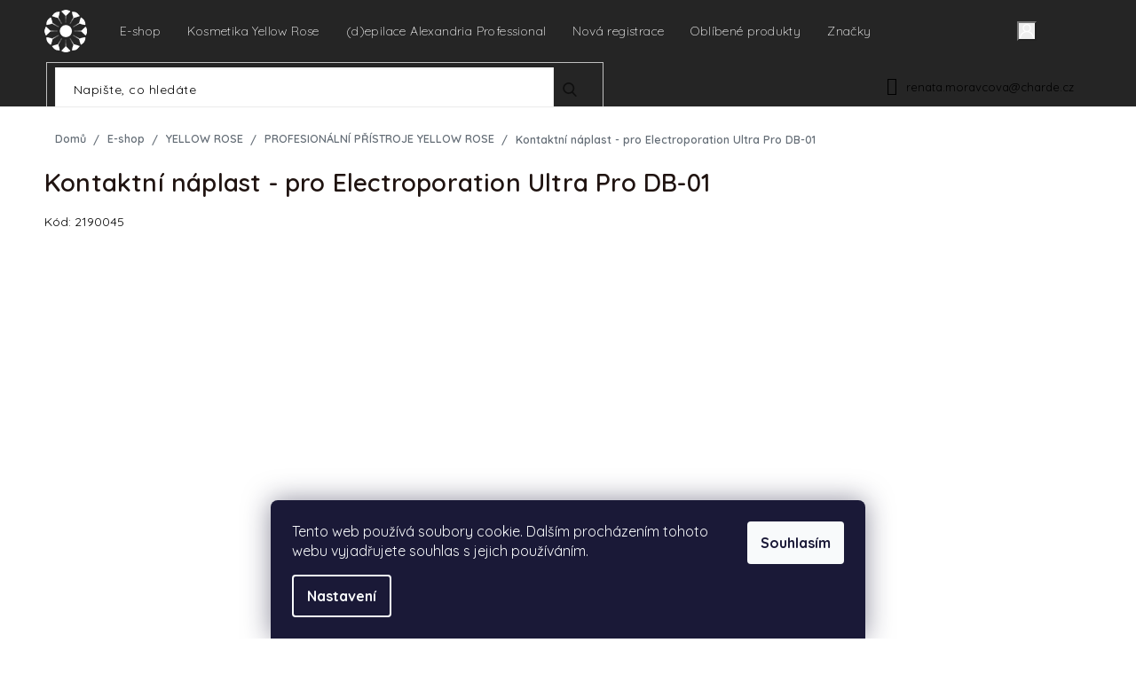

--- FILE ---
content_type: text/html; charset=utf-8
request_url: https://www.charde.cz/profesionalni-pristroje-yellow-rose/naplast-pro-elektroporaci/
body_size: 41195
content:
<!doctype html><html lang="cs" dir="ltr" class="header-background-light external-fonts-loaded"><head><meta charset="utf-8" /><meta name="viewport" content="width=device-width,initial-scale=1" /><title>Kontaktní náplast -  pro Electroporation Ultra Pro DB-01 - Chardé</title><link rel="preconnect" href="https://cdn.myshoptet.com" /><link rel="dns-prefetch" href="https://cdn.myshoptet.com" /><link rel="preload" href="https://cdn.myshoptet.com/prj/dist/master/cms/libs/jquery/jquery-1.11.3.min.js" as="script" /><link href="https://cdn.myshoptet.com/prj/dist/master/cms/templates/frontend_templates/shared/css/font-face/source-sans-3.css" rel="stylesheet"><link href="https://cdn.myshoptet.com/prj/dist/master/cms/templates/frontend_templates/shared/css/font-face/exo-2.css" rel="stylesheet"><link href="https://cdn.myshoptet.com/prj/dist/master/shop/dist/font-shoptet-11.css.62c94c7785ff2cea73b2.css" rel="stylesheet"><script>
dataLayer = [];
dataLayer.push({'shoptet' : {
    "pageId": 1662,
    "pageType": "productDetail",
    "currency": "CZK",
    "currencyInfo": {
        "decimalSeparator": ",",
        "exchangeRate": 1,
        "priceDecimalPlaces": 2,
        "symbol": "K\u010d",
        "symbolLeft": 0,
        "thousandSeparator": " "
    },
    "language": "cs",
    "projectId": 127324,
    "product": {
        "id": 2806,
        "guid": "1f68e9ca-19aa-11ef-8e0a-92d9043686e6",
        "hasVariants": false,
        "codes": [
            {
                "code": 2190045
            }
        ],
        "code": "2190045",
        "name": "Kontaktn\u00ed n\u00e1plast -  pro Electroporation Ultra Pro DB-01",
        "appendix": "",
        "weight": "0",
        "manufacturer": "YELLOW ROSE",
        "manufacturerGuid": "1EF53324E8D66020B03FDA0BA3DED3EE",
        "currentCategory": "E-shop | YELLOW ROSE | PROFESION\u00c1LN\u00cd P\u0158\u00cdSTROJE YELLOW ROSE",
        "currentCategoryGuid": "d93cdef1-34d7-11ec-a065-0cc47a6c92bc",
        "defaultCategory": "E-shop | YELLOW ROSE | PROFESION\u00c1LN\u00cd P\u0158\u00cdSTROJE YELLOW ROSE",
        "defaultCategoryGuid": "d93cdef1-34d7-11ec-a065-0cc47a6c92bc",
        "currency": "CZK"
    },
    "stocks": [
        {
            "id": 7,
            "title": "\u0160kol\u00edc\u00ed centrum Chard\u00e9",
            "isDeliveryPoint": 1,
            "visibleOnEshop": 1
        },
        {
            "id": "ext",
            "title": "Sklad",
            "isDeliveryPoint": 0,
            "visibleOnEshop": 1
        }
    ],
    "cartInfo": {
        "id": null,
        "freeShipping": false,
        "freeShippingFrom": 5500,
        "leftToFreeGift": {
            "formattedPrice": "2 000 K\u010d",
            "priceLeft": 2000
        },
        "freeGift": false,
        "leftToFreeShipping": {
            "priceLeft": 5500,
            "dependOnRegion": 0,
            "formattedPrice": "5 500 K\u010d"
        },
        "discountCoupon": [],
        "getNoBillingShippingPrice": {
            "withoutVat": 0,
            "vat": 0,
            "withVat": 0
        },
        "cartItems": [],
        "taxMode": "ORDINARY"
    },
    "cart": [],
    "customer": {
        "priceRatio": 1,
        "priceListId": 1,
        "groupId": null,
        "registered": false,
        "mainAccount": false
    }
}});
dataLayer.push({'cookie_consent' : {
    "marketing": "denied",
    "analytics": "denied"
}});
document.addEventListener('DOMContentLoaded', function() {
    shoptet.consent.onAccept(function(agreements) {
        if (agreements.length == 0) {
            return;
        }
        dataLayer.push({
            'cookie_consent' : {
                'marketing' : (agreements.includes(shoptet.config.cookiesConsentOptPersonalisation)
                    ? 'granted' : 'denied'),
                'analytics': (agreements.includes(shoptet.config.cookiesConsentOptAnalytics)
                    ? 'granted' : 'denied')
            },
            'event': 'cookie_consent'
        });
    });
});
</script>

<!-- Google Tag Manager -->
<script>(function(w,d,s,l,i){w[l]=w[l]||[];w[l].push({'gtm.start':
new Date().getTime(),event:'gtm.js'});var f=d.getElementsByTagName(s)[0],
j=d.createElement(s),dl=l!='dataLayer'?'&l='+l:'';j.async=true;j.src=
'https://www.googletagmanager.com/gtm.js?id='+i+dl;f.parentNode.insertBefore(j,f);
})(window,document,'script','dataLayer','GTM-TCXM929');</script>
<!-- End Google Tag Manager -->

<meta property="og:type" content="website"><meta property="og:site_name" content="charde.cz"><meta property="og:url" content="https://www.charde.cz/profesionalni-pristroje-yellow-rose/naplast-pro-elektroporaci/"><meta property="og:title" content="Kontaktní náplast -  pro Electroporation Ultra Pro DB-01 - Chardé"><meta name="author" content="Chardé"><meta name="web_author" content="Shoptet.cz"><meta name="dcterms.rightsHolder" content="www.charde.cz"><meta name="robots" content="index,follow"><meta property="og:image" content="https://cdn.myshoptet.com/usr/www.charde.cz/user/shop/big/2806_electroporation3-ctverec-1024.jpg?6650581c"><meta property="og:description" content="Kontaktní náplast -  pro Electroporation Ultra Pro DB-01. Kontaktní naplast pro přístroj Yellow Rose Electroporation Ultra Pro DB-01."><meta name="description" content="Kontaktní náplast -  pro Electroporation Ultra Pro DB-01. Kontaktní naplast pro přístroj Yellow Rose Electroporation Ultra Pro DB-01."><style>:root {--color-primary: #f15697;--color-primary-h: 335;--color-primary-s: 85%;--color-primary-l: 64%;--color-primary-hover: #eb3b84;--color-primary-hover-h: 335;--color-primary-hover-s: 81%;--color-primary-hover-l: 58%;--color-secondary: #ffb907;--color-secondary-h: 43;--color-secondary-s: 100%;--color-secondary-l: 51%;--color-secondary-hover: #ff9900;--color-secondary-hover-h: 36;--color-secondary-hover-s: 100%;--color-secondary-hover-l: 50%;--color-tertiary: #006f9b;--color-tertiary-h: 197;--color-tertiary-s: 100%;--color-tertiary-l: 30%;--color-tertiary-hover: #00639c;--color-tertiary-hover-h: 202;--color-tertiary-hover-s: 100%;--color-tertiary-hover-l: 31%;--color-header-background: #ffffff;--template-font: "Source Sans 3";--template-headings-font: "Exo 2";--header-background-url: url("[data-uri]");--cookies-notice-background: #1A1937;--cookies-notice-color: #F8FAFB;--cookies-notice-button-hover: #f5f5f5;--cookies-notice-link-hover: #27263f;--templates-update-management-preview-mode-content: "Náhled aktualizací šablony je aktivní pro váš prohlížeč."}</style>
    
    <link href="https://cdn.myshoptet.com/prj/dist/master/shop/dist/main-11.less.5a24dcbbdabfd189c152.css" rel="stylesheet" />
        
    <script>var shoptet = shoptet || {};</script>
    <script src="https://cdn.myshoptet.com/prj/dist/master/shop/dist/main-3g-header.js.27c4444ba5dd6be3416d.js"></script>
<!-- User include --><!-- api 426(80) html code header -->
<link rel="stylesheet" href="https://cdn.myshoptet.com/usr/api2.dklab.cz/user/documents/_doplnky/navstivene/127324/13/127324_13.css" type="text/css" /><style> :root { --dklab-lastvisited-background-color: #FFFFFF; } </style>
<!-- api 428(82) html code header -->
<link rel="stylesheet" href="https://cdn.myshoptet.com/usr/api2.dklab.cz/user/documents/_doplnky/oblibene/127324/24/127324_24.css" type="text/css" /><style>
        :root {
            --dklab-favourites-flag-color: #E91B7D;
            --dklab-favourites-flag-text-color: #FFFFFF;
            --dklab-favourites-add-text-color: #E91B7D;            
            --dklab-favourites-remove-text-color: #E91B7D;            
            --dklab-favourites-add-text-detail-color: #E91B7D;            
            --dklab-favourites-remove-text-detail-color: #E91B7D;            
            --dklab-favourites-header-icon-color: #E91B7D;            
            --dklab-favourites-counter-color: #E91B7D;            
        } </style>
<!-- api 608(256) html code header -->
<link rel="stylesheet" href="https://cdn.myshoptet.com/usr/api2.dklab.cz/user/documents/_doplnky/bannery/127324/1250/127324_1250.css" type="text/css" /><style>
        :root {
            --dklab-bannery-b-hp-padding: 15px;
            --dklab-bannery-b-hp-box-padding: 0px;
            --dklab-bannery-b-hp-big-screen: 20%;
            --dklab-bannery-b-hp-medium-screen: 20%;
            --dklab-bannery-b-hp-small-screen: 20%;
            --dklab-bannery-b-hp-tablet-screen: 20%;
            --dklab-bannery-b-hp-mobile-screen: 100%;

            --dklab-bannery-i-hp-icon-color: #000000;
            --dklab-bannery-i-hp-color: #000000;
            --dklab-bannery-i-hp-background: #FFFFFF;            
            
            --dklab-bannery-i-d-icon-color: #000000;
            --dklab-bannery-i-d-color: #000000;
            --dklab-bannery-i-d-background: #FFFFFF;


            --dklab-bannery-i-hp-w-big-screen: 4;
            --dklab-bannery-i-hp-w-medium-screen: 4;
            --dklab-bannery-i-hp-w-small-screen: 4;
            --dklab-bannery-i-hp-w-tablet-screen: 4;
            --dklab-bannery-i-hp-w-mobile-screen: 2;
            
            --dklab-bannery-i-d-w-big-screen: 3;
            --dklab-bannery-i-d-w-medium-screen: 4;
            --dklab-bannery-i-d-w-small-screen: 4;
            --dklab-bannery-i-d-w-tablet-screen: 4;
            --dklab-bannery-i-d-w-mobile-screen: 2;

        }</style>
<!-- api 605(253) html code header -->
<style>
    /*.nf-v2 .message, .nf-v2 div.message {
        visibility: hidden;
    }*/
</style>
<script>
    var shoptetakNotificationsSettings={"useRoundingCorners":true,"useNotificationGradient":true,"useLongNotificationGradient":true,"darkMode":false,"notificationsActivation":true,"notificationsPosition":"bottom-left","notificationsEffect":"slide"};

    var body=document.getElementsByTagName("body")[0];
    const root = document.documentElement;

    if (shoptetakNotificationsSettings.notificationsActivation) {
        root.classList.add("nf-v2");

        if (shoptetakNotificationsSettings.useRoundingCorners) {
            root.classList.add("st-nf-rounding-corners");
        }
        if (shoptetakNotificationsSettings.useNotificationGradient) {
            root.classList.add("st-nf-notification-gradient");
        }
        if (shoptetakNotificationsSettings.useLongNotificationGradient) {
            root.classList.add("st-nf-long-gradient");
        }
        if (shoptetakNotificationsSettings.darkMode) {
            root.classList.add("st-nf-dark-mode");
        }
        if (shoptetakNotificationsSettings.notificationsPosition) {
            if (shoptetakNotificationsSettings.notificationsPosition === 'bottom-left') {
                root.classList.add("st-nf-bleft");
            }
            if (shoptetakNotificationsSettings.notificationsPosition === 'bottom-right') {
                root.classList.add("st-nf-bright");
            }
            if (shoptetakNotificationsSettings.notificationsPosition === 'top-left') {
                root.classList.add("st-nf-tleft");
            }
            if (shoptetakNotificationsSettings.notificationsPosition === 'top-right') {
                root.classList.add("st-nf-tright");
            }
        }
        if (shoptetakNotificationsSettings.notificationsEffect) {
            if (shoptetakNotificationsSettings.notificationsEffect === 'slide') {
                root.classList.add("st-nf-slide");
            }
            if (shoptetakNotificationsSettings.notificationsEffect === 'fade') {
                root.classList.add("st-nf-fade");
            }
            if (shoptetakNotificationsSettings.notificationsEffect === 'zoom') {
                root.classList.add("st-nf-zoom");
            }
        }
    }

    function init() {
        if (document.getElementsByClassName("template-04").length) {
            document.getElementsByTagName('html')[0].classList.add("nf-templ-04");
        }
    }
    /* for Mozilla/Opera9 */
    if (document.addEventListener) {
        document.addEventListener("DOMContentLoaded", init, false);
    }
    /* for Internet Explorer */
    /*@cc_on @*/
    /*@if (@_win32)
      document.write("<script id=__ie_onload defer src=javascript:void(0)><\/script>");
      var script = document.getElementById("__ie_onload");
      script.onreadystatechange = function() {
        if (this.readyState == "complete") {
          init(); // call the onload handler
        }
      };
    /*@end @*/

    /* for Safari */
    if (/WebKit/i.test(navigator.userAgent)) { // sniff
        var _timer = setInterval(function () {
            if (/loaded|complete/.test(document.readyState)) {
                init(); // call the onload handler
            }
        }, 10);
    }

    /* for other browsers */
    window.onload = init;
</script>

<!-- api 1501(1113) html code header -->
<link rel="stylesheet" href="https://cdn.myshoptet.com/usr/api2.dklab.cz/user/documents/_doplnky/filtry/127324/25/127324_25.css" type="text/css" /><style>:root { 
            --dklab-filters-active-color: #FFB907; 
            --dklab-filters-active-foreground-color: #FFFFFF; 
            --dklab-filters-slider-color: #FFB907; 
            --dklab-filters-show-filter-foreground-color: #FFFFFF; 
            --dklab-filters-show-filter-background-color: #FFB907; 
            --dklab-filters-show-filter-edges-size: 10px 25px;
            --dklab-filters-show-filter-align: center;
            --dklab-filters-show-filter-align-desktop: center;
        } 
                .filter-section form.dkLab-parameter fieldset div.div--collapsable:nth-child(+n+16),
                .filter-section form.dkLab-parameter-special fieldset div.div--collapsable:nth-child(+n+11) {
                    display: none;
                } 
                .filter-section form.dkLab-parameter.dkLab-parameter--show fieldset div.div--collapsable:nth-child(+n+16),
                .filter-section form.dkLab-parameter-special.dkLab-parameter-special--show fieldset div.div--collapsable:nth-child(+n+11) {
                    display: block;
                }</style>
<!-- api 1567(1162) html code header -->
<script>
    var shoptetakGridChangeSettings={"inlineProducts":false,"inlineProductsMobile":true,"twoProducts":true,"twoProductsMobile":true,"threeProducts":true,"fourProducts":true,"fiveProducts":true,"mobileActive":true,"optionsPosition":"left"};

    const rootGrid = document.documentElement;

    if(shoptetakGridChangeSettings.inlineProducts){rootGrid.classList.add("st-pr-inline");}
    if(shoptetakGridChangeSettings.twoProducts){rootGrid.classList.add("st-pr-two");}
    if(shoptetakGridChangeSettings.threeProducts){rootGrid.classList.add("st-pr-three");}
    if(shoptetakGridChangeSettings.fourProducts){rootGrid.classList.add("st-pr-four");}
    if(shoptetakGridChangeSettings.fiveProducts){rootGrid.classList.add("st-pr-five");}
    if(shoptetakGridChangeSettings.optionsPosition === 'left'){rootGrid.classList.add("st-pr-left");}

    if(shoptetakGridChangeSettings.mobileActive){
        rootGrid.classList.add("st-pr-mob-active");

        if(shoptetakGridChangeSettings.inlineProductsMobile){rootGrid.classList.add("st-pr-inline-mob");}
        if(shoptetakGridChangeSettings.twoProductsMobile){rootGrid.classList.add("st-pr-two-mob");}
    }
</script>

<!-- api 1884(1449) html code header -->
<style>.style-1, .style-2, .style-3 {  --shk-promo-status-active-bg: #ffdf4f;--shk-promo-status-active-c: #000000;--shk-promo-status-error-bg: #b90b0b;--shk-promo-status-error-c: #ffffff;--shk-promo-status-preactive-bg: #fef6b4;--shk-promo-status-preactive-c: #b90b0b;--shk-promo-border-r: 5px;}.style-1 {  --shk-promo-g-border-c:#ffffff;--shk-promo-g-bg:#e3e3e3;--shk-promo-g-c:#000000;--shk-promo-g-head-c:#000000;--shk-promo-g-head-bg:#ead380;--shk-promo-g-price-c:#000000;--shk-promo-g-normal-price-c:#000000;--shk-promo-g-discount-bg:#e3e3e3;--shk-promo-g-discount-c:#008605;--shk-promo-g-countdown-c:#000000;--shk-promo-g-countdown-bg:#ffffff;--shk-promo-g-countdown-num-c:#e92424;--shk-promo-g-free-shipping-c:#008605;--shk-promo-g-code-bg:#ffffff;--shk-promo-g-code-bg-hover:#ffffff;--shk-promo-g-code-c:#008605;--shk-promo-g-code-c-hover:#2e7e9e;--shk-promo-g-code-border-c:#b7d6e2;--shk-promo-g-code-border-c-hover:#b7d6e2;--shk-promo-g-code-used-opacity:1.4;--shk-promo-g-button-add-bg:#ead380;--shk-promo-g-button-add-bg-hover:#000000;--shk-promo-g-button-add-c:#000000;--shk-promo-g-button-add-c-hover:#ffffff;--shk-promo-g-button-change-bg:#008c06;--shk-promo-g-button-change-bg-hover:#c7c7c7;--shk-promo-g-button-change-c:#ffffff;--shk-promo-g-button-change-c-hover:#ffffff;--shk-promo-g-button-remove-bg:#ead380;--shk-promo-g-button-remove-bg-hover:#ead380;--shk-promo-g-button-remove-c:#ffffff;--shk-promo-g-button-remove-c-hover:#ffffff;--shk-promo-d-border-c:#e3d4a6;--shk-promo-d-bg:#f9f1d7;--shk-promo-d-c:#000000;--shk-promo-d-head-c:#6f5402;--shk-promo-d-head-bg:#e3d4a6;--shk-promo-d-price-c:#e92424;--shk-promo-d-normal-price-c:#000000;--shk-promo-d-discount-bg:#ffe0e0;--shk-promo-d-discount-c:#e92424;--shk-promo-d-countdown-c:#000000;--shk-promo-d-countdown-bg:#ffffff;--shk-promo-d-countdown-num-c:#e92424;--shk-promo-d-free-shipping-c:#008605;--shk-promo-d-code-bg:#ffffff;--shk-promo-d-code-bg-hover:#ffffff;--shk-promo-d-code-c:#000000;--shk-promo-d-code-c-hover:#a2852d;--shk-promo-d-code-border-c:#e3d4a6;--shk-promo-d-code-border-c-hover:#e3d4a6;--shk-promo-d-code-used-opacity:0.8;--shk-promo-d-button-add-bg:#008c06;--shk-promo-d-button-add-bg-hover:#007006;--shk-promo-d-button-add-c:#ffffff;--shk-promo-d-button-add-c-hover:#ffffff;--shk-promo-d-button-change-bg:#008c06;--shk-promo-d-button-change-bg-hover:#007006;--shk-promo-d-button-change-c:#ffffff;--shk-promo-d-button-change-c-hover:#ffffff;--shk-promo-d-button-remove-bg:#8c1700;--shk-promo-d-button-remove-bg-hover:#641100;--shk-promo-d-button-remove-c:#ffffff;--shk-promo-d-button-remove-c-hover:#ffffff;}.style-2 {  --shk9-g-2-border-c:#ffffff;--shk9-g-2-bg:#f7f7f7;--shk9-g-2-c:#ffdf4f;--shk9-g-2-head-c:#000000;--shk9-g-2-head-bg:#fafafa;--shk9-g-2-box-c:#000000;--shk9-g-2-box-bg:#ffdf4f;--shk9-g-2-price-c:#ffdf4f;--shk9-g-2-discount-bg:#ffdf4f;--shk9-g-2-discount-c:#ffdf4f;--shk9-g-2-discount-c-2:#bc0000;--shk9-g-2-countdown-c:#000000;--shk9-g-2-countdown-bg:#ffffff;--shk9-g-2-countdown-border-c:#ffffff;--shk9-g-2-countdown-num-c:#000000;--shk9-g-2-free-shipping-c:#000000;--shk9-g-2-free-shipping-c-2:#000000;--shk9-g-2-code-bg:#ffffff;--shk9-g-2-code-bg-hover:#ffffff;--shk9-g-2-code-c:#000000;--shk9-g-2-code-c-hover:#000000;--shk9-g-2-code-border-c:#000000;--shk9-g-2-code-border-c-hover:#000000;--shk9-g-2-button-add-c:#000000;--shk9-g-2-button-add-c-hover:#000000;--shk9-g-2-button-change-c:#000000;--shk9-g-2-button-change-c-hover:#000000;--shk9-g-2-button-remove-c:#000000;--shk9-g-2-button-remove-c-hover:#000000;--shk9-g-2-normal-price-c:#A4A4A4;--shk9-g-2-code-used-opacity:0.8;--shk9-d-2-border-c:#00275b;--shk9-d-2-bg:#ecf5fe;--shk9-d-2-c:#00275b;--shk9-d-2-head-c:#ffffff;--shk9-d-2-head-bg:#00275b;--shk9-d-2-box-c:#ffffff;--shk9-d-2-box-bg:#00275B;--shk9-d-2-price-c:#00275b;--shk9-d-2-normal-price-c:#A4A4A4;--shk9-d-2-discount-bg:#00275b;--shk9-d-2-discount-c:#ffffff;--shk9-d-2-discount-c-2:#ffffff;--shk9-d-2-countdown-c:#00275b;--shk9-d-2-countdown-bg:#ffffff;--shk9-d-2-countdown-border-c:#00275b;--shk9-d-2-countdown-num-c:#00275b;--shk9-d-2-free-shipping-c:#00275b;--shk9-d-2-free-shipping-c-2:#00275b;--shk9-d-2-code-bg:#ffffff;--shk9-d-2-code-bg-hover:#ffffff;--shk9-d-2-code-c:#000000;--shk9-d-2-code-c-hover:#000000;--shk9-d-2-code-border-c:#00275B;--shk9-d-2-code-border-c-hover:#00275B;--shk9-d-2-code-used-opacity:0.8;--shk9-d-2-button-add-c:#00275b;--shk9-d-2-button-add-c-hover:#00275b;--shk9-d-2-button-change-c:#00275b;--shk9-d-2-button-change-c-hover:#00275b;--shk9-d-2-button-remove-c:#00275b;--shk9-d-2-button-remove-c-hover:#00275b;}.style-3 {  --shk9-g-3-box-bg:#f1f1f1;--shk9-g-3-box-bc:#f1f1f1;--shk9-g-3-mt-c:#666666;--shk9-g-3-header-bg:#e0e0e0;--shk9-g-3-header-bc:#f1f1f1;--shk9-g-3-header-c:#414141;--shk9-g-3-discount-c:#000000;--shk9-g-3-discount-c-2:#000000;--shk9-g-3-discount-bg:#f1f1f1;--shk9-g-3-old-price-c:#666666;--shk9-g-3-promo-price-c:#333333;--shk9-g-3-pi-bc:#000000;--shk9-g-3-pi-bg:#ffffff;--shk9-g-3-pi-label-c:#000000;--shk9-g-3-pc-bg:#e0e0e0;--shk9-g-3-pc-c:#000000;--shk9-g-3-pc-bg-h:#ffdf4f;--shk9-g-3-pc-c-h:#000000;--shk9-g-3-fs-c:#0a7c07;--shk9-g-3-b-add-c:#000000;--shk9-g-3-b-add-c-h:#000000;--shk9-g-3-b-change-c:#000000;--shk9-g-3-b-change-c-h:#000000;--shk9-g-3-b-remove-c:#000000;--shk9-g-3-b-remove-c-h:#000000;--shk9-g-3-cd-bg:#ffdf4f;--shk9-g-3-cd-c:#1c1c1c;--shk9-g-3-cd-num-c:#1c1c1c;--shk9-d-3-box-bg:#f1f1f1;--shk9-d-3-box-bc:#f1f1f1;--shk9-d-3-mt-c:#666666;--shk9-d-3-header-bg:#e0e0e0;--shk9-d-3-header-bc:#f1f1f1;--shk9-d-3-header-c:#414141;--shk9-d-3-discount-c:#bf1515;--shk9-d-3-discount-c-2:#bf1515;--shk9-d-3-discount-bg:#f1f1f1;--shk9-d-3-old-price-c:#666666;--shk9-d-3-promo-price-c:#333333;--shk9-d-3-pi-bc:#000000;--shk9-d-3-pi-bg:#ffffff;--shk9-d-3-pi-label-c:#000000;--shk9-d-3-pc-bg:#ffdf4f;--shk9-d-3-pc-c:#000000;--shk9-d-3-pc-bg-h:#ffdf4f;--shk9-d-3-pc-c-h:#000000;--shk9-d-3-fs-c:#0a7c07;--shk9-d-3-b-add-c:#000000;--shk9-d-3-b-add-c-h:#000000;--shk9-d-3-b-change-c:#000000;--shk9-d-3-b-change-c-h:#000000;--shk9-d-3-b-remove-c:#000000;--shk9-d-3-b-remove-c-h:#000000;--shk9-d-3-cd-bg:#ffdf4f;--shk9-d-3-cd-c:#1c1c1c;--shk9-d-3-cd-num-c:#1c1c1c;} .flag.flag-promo-extra-sleva, .pr-list-flag-promo-extra-sleva, .bool-promo-extra-sleva, .flag.flag-promo-unikatni-sleva, .pr-list-flag-promo-unikatni-sleva, .bool-promo-unikatni-sleva {--shk-promo-flag-extra-bg: #ffdf4f;--shk-promo-flag-extra-c: #ffdf4f;--shk-promo-flag-uni-bg: #ffdf4f;--shk-promo-flag-uni-c: #ffdf4f;} </style>
<!-- service 450(104) html code header -->
<link href="https://cdn.myshoptet.com/usr/252557.myshoptet.com/user/documents/news-box-plus/Classic.css?v12" rel="stylesheet" />
<!-- service 605(253) html code header -->
<link rel="stylesheet" href="https://cdn.myshoptet.com/usr/shoptet.tomashlad.eu/user/documents/extras/notifications-v2/screen.min.css?v=26"/>

<!-- service 608(256) html code header -->
<link rel="stylesheet" href="https://cdn.myshoptet.com/usr/api.dklab.cz/user/documents/fontawesome/css/all.css?v=1.02" type="text/css" />
<!-- service 731(376) html code header -->
<link rel="preconnect" href="https://image.pobo.cz/" crossorigin>
<link rel="stylesheet" href="https://image.pobo.cz/assets/fix-header.css?v=10" media="print" onload="this.media='all'">
<script src="https://image.pobo.cz/assets/fix-header.js"></script>


<!-- service 1539(1149) html code header -->
<link rel="stylesheet" href="https://cdn.myshoptet.com/usr/apollo.jakubtursky.sk/user/documents/assets/contact-form/main.css?v=28">
<!-- service 1567(1162) html code header -->
<link rel="stylesheet" href="https://cdn.myshoptet.com/usr/shoptet.tomashlad.eu/user/documents/extras/grid-change/screen.css?v=0011">
<!-- service 1570(1164) html code header -->
<link rel="stylesheet" href="https://cdn.myshoptet.com/usr/shoptet.tomashlad.eu/user/documents/extras/products-auto-load/screen.css?v=0011">
<!-- service 1655(1240) html code header -->
<link rel="stylesheet" href="https://cdn.myshoptet.com/usr/galacticheadquarters.myshoptet.com/user/documents/warnings/shop.css?v=16" />
<!-- service 1701(1285) html code header -->
<link rel="stylesheet" href="https://cdn.myshoptet.com/usr/apollo.jakubtursky.sk/user/documents/assets/product-label/main.css?v=42">


<style>
.p-image-wrapper > .flags-extra,
.lSSlideWrapper > .flags-extra,
.lSSlideWrapper .flag.flag-discount,
.p-image .flag.flag-discount,
.p-detail-info .flag.flag-action,
.product .flag.flag-discount{
	opacity: 0;
}
</style>
<!-- service 428(82) html code header -->
<style>
@font-face {
    font-family: 'oblibene';
    src:  url('https://cdn.myshoptet.com/usr/api2.dklab.cz/user/documents/_doplnky/oblibene/font/oblibene.eot?v1');
    src:  url('https://cdn.myshoptet.com/usr/api2.dklab.cz/user/documents/_doplnky/oblibene/font/oblibene.eot?v1#iefix') format('embedded-opentype'),
    url('https://cdn.myshoptet.com/usr/api2.dklab.cz/user/documents/_doplnky/oblibene/font/oblibene.ttf?v1') format('truetype'),
    url('https://cdn.myshoptet.com/usr/api2.dklab.cz/user/documents/_doplnky/oblibene/font/oblibene.woff?v1') format('woff'),
    url('https://cdn.myshoptet.com/usr/api2.dklab.cz/user/documents/_doplnky/oblibene/font/oblibene.svg?v1') format('svg');
    font-weight: normal;
    font-style: normal;
}
</style>
<script>
var dklabFavIndividual;
</script>
<!-- service 708(354) html code header -->
<link href="https://cdn.myshoptet.com/usr/302565.myshoptet.com/user/documents/assets/gifts/fv-studio-app-gifts.css?25.4.29" rel="stylesheet">
<link href="https://cdn.myshoptet.com/usr/302565.myshoptet.com/user/documents/assets/gifts/fv-studio-app-gifts.Classic.css?25.4.29" rel="stylesheet">

<style>
.ordering-process.id--9 [id~=free-gift-wrapper] ul li:hover,
.ordering-process.id--9 [class~=free-gifts-wrapper] ul li:hover,
.content-window.cart-window [class~=free-gifts-wrapper] ul li:hover {
    border-color: #f15697;
}

.ordering-process.id--9 [id~=free-gift-wrapper] ul li:not(.hidden-colorbox-visible),
.ordering-process.id--9 [class~=free-gifts-wrapper] ul li.active,
.content-window.cart-window [class~=free-gifts-wrapper] ul li.active {
    border-color: #f15697;
    border-width: 2px;
}

.fvstudio-delivery-info-single-gift {
border-color: #f15697;
}

</style>
<!-- service 1108(732) html code header -->
<style>
.faq-item label::before{display: none !important;}
.faq-item label + div{display: none;}
.faq-item input:checked + label + div{display: block;padding: 0 20px;}
.faq-item{border: 1px solid #dadada;margin-bottom: 12px;}
.faq-item label{margin: 0 !important;cursor: pointer;padding: 16px 52px 16px 20px !important;width: 100%;color: #222 !important;background-color: #fff;font-size: 20px;position: relative !important;display: inline-block;}
.faq-item:hover{box-shadow: 0 0 10px rgba(0,0,0,0.1);}
.faq-item label::after{content: "\e911" !important;font-family: shoptet !important;right: 20px;position: absolute !important;line-height: 1 !important;font-size: 14px !important;top: 50% !important;margin-top: -8px;-webkit-transform: rotate(180deg) !important;transform: rotate(180deg) !important;background: none !important;color: #222 !important;left: auto !important;}
.faq-item input:checked + label::after{-webkit-transform: rotate(0deg) !important;transform: rotate(0deg) !important;}
.faq-item:not(.not-last){margin-bottom: 12px;}
.faq-item input{display: none;}

body.template-04 .faq-item label::after {content: "\e620" !important;}
</style>
<!-- service 1709(1293) html code header -->
<style>
.shkRecapImgExtension {
    float: left;
    width: 50px;
    margin-right: 6px;
    margin-bottom: 2px;
}
.shkRecapImgExtension:not(:nth-of-type(1)) {
  display: none;
}

@media only screen and (max-width: 1200px) and (min-width: 992px) {
    .shkRecapImgExtension {
        width: 38px;
    }
    .template-13 .shkRecapImgExtension {
        margin-right: 0;
        margin-bottom: 5px;
        width: 100%;
    }
}
@media only screen and (max-width: 360px) {
	.shkRecapImgExtension {
        width: 38px;
    }
}
.template-08 #checkout-recapitulation a,
.template-06 #checkout-recapitulation a {
	display: inline;
}
@media only screen and (max-width: 760px) and (min-width: 640px) {
	.template-08 .shkRecapImgExtension {
		margin-right: 0;
        margin-bottom: 5px;
        width: 100%;
	}
  .template-08 #checkout-recapitulation a {
  	display: inline-block;
  }
}

@media only screen and (max-width: 992px) and (min-width: 640px) {
    .template-05 .shkRecapImgExtension,
    .template-04 .shkRecapImgExtension {
        width: 38px;
    }
}
</style>
<!-- service 1714(1298) html code header -->
<link 
rel="stylesheet" 
href="https://cdn.myshoptet.com/usr/dmartini.myshoptet.com/user/documents/upload/dmartini/blog_products/blog_products.min.css?160"
data-author="Dominik Martini" 
data-author-web="dmartini.cz">
<!-- service 1884(1449) html code header -->
<link rel="stylesheet" href="https://cdn.myshoptet.com/addons/shop-factory-doplnky-FE/dynamicke-akce-a-slevy/styles.header.min.css?b13ae9629b3d95c3a77a961f006a4683fecadb46">
<!-- service 2358(1865) html code header -->
<link rel="stylesheet" href="https://cdn.myshoptet.com/addons/Shubacek/search_add_product/styles.header.min.css?2b2eb904f35b93c17c15e7580c3d13c74c9aab6f">
<!-- service 1908(1473) html code header -->
<script type="text/javascript">
    var eshop = {
        'host': 'www.charde.cz',
        'projectId': 127324,
        'template': 'Classic',
        'lang': 'cs',
    };
</script>

<link href="https://cdn.myshoptet.com/usr/honzabartos.myshoptet.com/user/documents/style.css?v=298" rel="stylesheet"/>
<script src="https://cdn.myshoptet.com/usr/honzabartos.myshoptet.com/user/documents/script.js?v=304" type="text/javascript"></script>

<style>
.up-callout {
    background-color: rgba(33, 150, 243, 0.1); /* Soft info blue with transparency */
    border: 1px solid rgba(33, 150, 243, 0.3); /* Subtle blue border */
    border-radius: 8px; /* Rounded corners */
    padding: 15px 20px; /* Comfortable padding */
    box-shadow: 0 2px 5px rgba(0, 0, 0, 0.1); /* Subtle shadow for depth */
    max-width: 600px; /* Optional: Limits width for readability */
    margin: 20px auto; /* Centers the box with some spacing */
}

.up-callout p {
    margin: 0; /* Removes default paragraph margin */
    color: #333; /* Dark text for contrast */
    font-size: 16px; /* Readable font size */
    line-height: 1.5; /* Improves readability */
}
</style>
<!-- project html code header -->
<link href="https://fonts.googleapis.com/css?family=Quicksand:300,400,500,600,700&display=swap&subset=latin-ext" rel="stylesheet">
<link rel="stylesheet" href="https://cdn.jsdelivr.net/npm/slick-carousel@1.8.1/slick/slick.css"/>

<link type="text/css" rel="stylesheet" media="screen" href="/user/documents/paxio.css?v96460" />

<script type="text/javascript">
var _smartsupp = _smartsupp || {};
_smartsupp.key = '9e503ad7cb926f24415a7667b4149929a757f7a2';
window.smartsupp||(function(d) {
	var s,c,o=smartsupp=function(){ o._.push(arguments)};o._=[];
	s=d.getElementsByTagName('script')[0];c=d.createElement('script');
	c.type='text/javascript';c.charset='utf-8';c.async=true;
	c.src='https://www.smartsuppchat.com/loader.js?';s.parentNode.insertBefore(c,s);
})(document);
</script>
<link type='text/css' rel='stylesheet' media='screen' href='https://cdn.myshoptet.com/usr/365541.myshoptet.com/user/documents/doplnky-upravy/charde_search_product.css'/>



<!-- /User include --><link rel="shortcut icon" href="/favicon.ico" type="image/x-icon" /><link rel="canonical" href="https://www.charde.cz/profesionalni-pristroje-yellow-rose/naplast-pro-elektroporaci/" />    <!-- Global site tag (gtag.js) - Google Analytics -->
    <script async src="https://www.googletagmanager.com/gtag/js?id=G-GJKLHSLS67"></script>
    <script>
        
        window.dataLayer = window.dataLayer || [];
        function gtag(){dataLayer.push(arguments);}
        

                    console.debug('default consent data');

            gtag('consent', 'default', {"ad_storage":"denied","analytics_storage":"denied","ad_user_data":"denied","ad_personalization":"denied","wait_for_update":500});
            dataLayer.push({
                'event': 'default_consent'
            });
        
        gtag('js', new Date());

        
                gtag('config', 'G-GJKLHSLS67', {"groups":"GA4","send_page_view":false,"content_group":"productDetail","currency":"CZK","page_language":"cs"});
        
                gtag('config', 'AW-946545562', {"allow_enhanced_conversions":true});
        
        
        
        
        
                    gtag('event', 'page_view', {"send_to":"GA4","page_language":"cs","content_group":"productDetail","currency":"CZK"});
        
                gtag('set', 'currency', 'CZK');

        gtag('event', 'view_item', {
            "send_to": "UA",
            "items": [
                {
                    "id": "2190045",
                    "name": "Kontaktn\u00ed n\u00e1plast -  pro Electroporation Ultra Pro DB-01",
                    "category": "E-shop \/ YELLOW ROSE \/ PROFESION\u00c1LN\u00cd P\u0158\u00cdSTROJE YELLOW ROSE",
                                        "brand": "YELLOW ROSE",
                                                            "price": 78.51
                }
            ]
        });
        
        
        
        
        
                    gtag('event', 'view_item', {"send_to":"GA4","page_language":"cs","content_group":"productDetail","items":[{"item_id":"2190045","item_name":"Kontaktn\u00ed n\u00e1plast -  pro Electroporation Ultra Pro DB-01","item_brand":"YELLOW ROSE","item_category":"E-shop","item_category2":"YELLOW ROSE","item_category3":"PROFESION\u00c1LN\u00cd P\u0158\u00cdSTROJE YELLOW ROSE","quantity":1,"index":0}]});
        
        
        
        
        
        
        
        document.addEventListener('DOMContentLoaded', function() {
            if (typeof shoptet.tracking !== 'undefined') {
                for (var id in shoptet.tracking.bannersList) {
                    gtag('event', 'view_promotion', {
                        "send_to": "UA",
                        "promotions": [
                            {
                                "id": shoptet.tracking.bannersList[id].id,
                                "name": shoptet.tracking.bannersList[id].name,
                                "position": shoptet.tracking.bannersList[id].position
                            }
                        ]
                    });
                }
            }

            shoptet.consent.onAccept(function(agreements) {
                if (agreements.length !== 0) {
                    console.debug('gtag consent accept');
                    var gtagConsentPayload =  {
                        'ad_storage': agreements.includes(shoptet.config.cookiesConsentOptPersonalisation)
                            ? 'granted' : 'denied',
                        'analytics_storage': agreements.includes(shoptet.config.cookiesConsentOptAnalytics)
                            ? 'granted' : 'denied',
                                                                                                'ad_user_data': agreements.includes(shoptet.config.cookiesConsentOptPersonalisation)
                            ? 'granted' : 'denied',
                        'ad_personalization': agreements.includes(shoptet.config.cookiesConsentOptPersonalisation)
                            ? 'granted' : 'denied',
                        };
                    console.debug('update consent data', gtagConsentPayload);
                    gtag('consent', 'update', gtagConsentPayload);
                    dataLayer.push(
                        { 'event': 'update_consent' }
                    );
                }
            });
        });
    </script>
</head><body class="desktop id-1662 in-profesionalni-pristroje-yellow-rose template-11 type-product type-detail one-column-body columns-3 ums_forms_redesign--off ums_a11y_category_page--on ums_discussion_rating_forms--off ums_flags_display_unification--on ums_a11y_login--on mobile-header-version-0"><noscript>
    <style>
        #header {
            padding-top: 0;
            position: relative !important;
            top: 0;
        }
        .header-navigation {
            position: relative !important;
        }
        .overall-wrapper {
            margin: 0 !important;
        }
        body:not(.ready) {
            visibility: visible !important;
        }
    </style>
    <div class="no-javascript">
        <div class="no-javascript__title">Musíte změnit nastavení vašeho prohlížeče</div>
        <div class="no-javascript__text">Podívejte se na: <a href="https://www.google.com/support/bin/answer.py?answer=23852">Jak povolit JavaScript ve vašem prohlížeči</a>.</div>
        <div class="no-javascript__text">Pokud používáte software na blokování reklam, může být nutné povolit JavaScript z této stránky.</div>
        <div class="no-javascript__text">Děkujeme.</div>
    </div>
</noscript>

        <div id="fb-root"></div>
        <script>
            window.fbAsyncInit = function() {
                FB.init({
                    autoLogAppEvents : true,
                    xfbml            : true,
                    version          : 'v24.0'
                });
            };
        </script>
        <script async defer crossorigin="anonymous" src="https://connect.facebook.net/cs_CZ/sdk.js#xfbml=1&version=v24.0"></script>
<!-- Google Tag Manager (noscript) -->
<noscript><iframe src="https://www.googletagmanager.com/ns.html?id=GTM-TCXM929"
height="0" width="0" style="display:none;visibility:hidden"></iframe></noscript>
<!-- End Google Tag Manager (noscript) -->

    <div class="siteCookies siteCookies--bottom siteCookies--dark js-siteCookies" role="dialog" data-testid="cookiesPopup" data-nosnippet>
        <div class="siteCookies__form">
            <div class="siteCookies__content">
                <div class="siteCookies__text">
                    Tento web používá soubory cookie. Dalším procházením tohoto webu vyjadřujete souhlas s jejich používáním.
                </div>
                <p class="siteCookies__links">
                    <button class="siteCookies__link js-cookies-settings" aria-label="Nastavení cookies" data-testid="cookiesSettings">Nastavení</button>
                </p>
            </div>
            <div class="siteCookies__buttonWrap">
                                <button class="siteCookies__button js-cookiesConsentSubmit" value="all" aria-label="Přijmout cookies" data-testid="buttonCookiesAccept">Souhlasím</button>
            </div>
        </div>
        <script>
            document.addEventListener("DOMContentLoaded", () => {
                const siteCookies = document.querySelector('.js-siteCookies');
                document.addEventListener("scroll", shoptet.common.throttle(() => {
                    const st = document.documentElement.scrollTop;
                    if (st > 1) {
                        siteCookies.classList.add('siteCookies--scrolled');
                    } else {
                        siteCookies.classList.remove('siteCookies--scrolled');
                    }
                }, 100));
            });
        </script>
    </div>
<a href="#content" class="skip-link sr-only">Přejít na obsah</a><div class="overall-wrapper"><div class="user-action"><div class="container">
    <div class="user-action-in">
                    <div id="login" class="user-action-login popup-widget login-widget" role="dialog" aria-labelledby="loginHeading">
        <div class="popup-widget-inner">
                            <h2 id="loginHeading">Přihlášení k vašemu účtu</h2><div id="customerLogin"><form action="/action/Customer/Login/" method="post" id="formLoginIncluded" class="csrf-enabled formLogin" data-testid="formLogin"><input type="hidden" name="referer" value="" /><div class="form-group"><div class="input-wrapper email js-validated-element-wrapper no-label"><input type="email" name="email" class="form-control" autofocus placeholder="E-mailová adresa (např. jan@novak.cz)" data-testid="inputEmail" autocomplete="email" required /></div></div><div class="form-group"><div class="input-wrapper password js-validated-element-wrapper no-label"><input type="password" name="password" class="form-control" placeholder="Heslo" data-testid="inputPassword" autocomplete="current-password" required /><span class="no-display">Nemůžete vyplnit toto pole</span><input type="text" name="surname" value="" class="no-display" /></div></div><div class="form-group"><div class="login-wrapper"><button type="submit" class="btn btn-secondary btn-text btn-login" data-testid="buttonSubmit">Přihlásit se</button><div class="password-helper"><a href="/registrace/" data-testid="signup" rel="nofollow">Nová registrace</a><a href="/klient/zapomenute-heslo/" rel="nofollow">Zapomenuté heslo</a></div></div></div></form>
</div>                    </div>
    </div>

                            <div id="cart-widget" class="user-action-cart popup-widget cart-widget loader-wrapper" data-testid="popupCartWidget" role="dialog" aria-hidden="true">
    <div class="popup-widget-inner cart-widget-inner place-cart-here">
        <div class="loader-overlay">
            <div class="loader"></div>
        </div>
    </div>

    <div class="cart-widget-button">
        <a href="/kosik/" class="btn btn-conversion" id="continue-order-button" rel="nofollow" data-testid="buttonNextStep">Pokračovat do košíku</a>
    </div>
</div>
            </div>
</div>
</div><div class="top-navigation-bar" data-testid="topNavigationBar">

    <div class="container">

        <div class="top-navigation-contacts">
            <strong>Zákaznická podpora:</strong><a href="mailto:renata.moravcova@charde.cz" class="project-email" data-testid="contactboxEmail"><span>renata.moravcova@charde.cz</span></a>        </div>

                            <div class="top-navigation-menu">
                <div class="top-navigation-menu-trigger"></div>
                <ul class="top-navigation-bar-menu">
                                            <li class="top-navigation-menu-item-39">
                            <a href="/obchodni-podminky/" target="blank">Obchodní podmínky</a>
                        </li>
                                            <li class="top-navigation-menu-item-1484">
                            <a href="/ochrana-osobnich-udaju/" target="blank">Ochrana osobních údajů</a>
                        </li>
                                            <li class="top-navigation-menu-item-external-98">
                            <a href="https://www.google.com/maps/place/Parking+Olivova/@49.9915397,14.6603139,101m/data=!3m1!1e3!4m16!1m9!4m8!1m0!1m6!1m2!1s0x470b895a14cf8df1:0x16a5d6c1eb38d04!2zT2xpdm92YSAyMjYvMjEsIDI1MSAwMSDFmMOtxI1hbnkgdSBQcmFoeQ!2m2!1d14.660222!2d49.9914914!3m5!1s0x470b89003cdec30f:0xda7cac7fb41821c2!8m2!3d49.9914109!4d14.6607738!16s%2Fg%2F11vm0ybcq4?entry=ttu&amp;g_ep=EgoyMDI1MDcxNi4wIKXMDSoASAFQAw%3D%3D" target="blank">Parkování: Olivova 21, Říčany</a>
                        </li>
                                            <li class="top-navigation-menu-item-external-92">
                            <a href="https://parkovani.ricany.cz/mapa.html" target="blank">Parkování Říčany</a>
                        </li>
                                    </ul>
                <ul class="top-navigation-bar-menu-helper"></ul>
            </div>
        
        <div class="top-navigation-tools">
            <div class="responsive-tools">
                <a href="#" class="toggle-window" data-target="search" aria-label="Hledat" data-testid="linkSearchIcon"></a>
                                                            <a href="#" class="toggle-window" data-target="login"></a>
                                                    <a href="#" class="toggle-window" data-target="navigation" aria-label="Menu" data-testid="hamburgerMenu"></a>
            </div>
                <div class="dropdown">
        <span>Ceny v:</span>
        <button id="topNavigationDropdown" type="button" data-toggle="dropdown" aria-haspopup="true" aria-expanded="false">
            CZK
            <span class="caret"></span>
        </button>
        <ul class="dropdown-menu" aria-labelledby="topNavigationDropdown"><li><a href="/action/Currency/changeCurrency/?currencyCode=CZK" rel="nofollow">CZK</a></li><li><a href="/action/Currency/changeCurrency/?currencyCode=EUR" rel="nofollow">EUR</a></li></ul>
    </div>
            <button class="top-nav-button top-nav-button-login toggle-window" type="button" data-target="login" aria-haspopup="dialog" aria-controls="login" aria-expanded="false" data-testid="signin"><span>Přihlášení</span></button>        </div>

    </div>

</div>
<header id="header"><div class="container navigation-wrapper">
    <div class="header-top">
        <div class="site-name-wrapper">
            <div class="site-name"><a href="/" data-testid="linkWebsiteLogo"><img src="https://cdn.myshoptet.com/usr/www.charde.cz/user/logos/logo.png" alt="Chardé" fetchpriority="low" /></a></div>        </div>
        <div class="search" itemscope itemtype="https://schema.org/WebSite">
            <meta itemprop="headline" content="PROFESIONÁLNÍ PŘÍSTROJE YELLOW ROSE"/><meta itemprop="url" content="https://www.charde.cz"/><meta itemprop="text" content="Kontaktní náplast - pro Electroporation Ultra Pro DB-01. Kontaktní naplast pro přístroj Yellow Rose Electroporation Ultra Pro DB-01."/>            <form action="/action/ProductSearch/prepareString/" method="post"
    id="formSearchForm" class="search-form compact-form js-search-main"
    itemprop="potentialAction" itemscope itemtype="https://schema.org/SearchAction" data-testid="searchForm">
    <fieldset>
        <meta itemprop="target"
            content="https://www.charde.cz/vyhledavani/?string={string}"/>
        <input type="hidden" name="language" value="cs"/>
        
            
<input
    type="search"
    name="string"
        class="query-input form-control search-input js-search-input"
    placeholder="Napište, co hledáte"
    autocomplete="off"
    required
    itemprop="query-input"
    aria-label="Vyhledávání"
    data-testid="searchInput"
>
            <button type="submit" class="btn btn-default" data-testid="searchBtn">Hledat</button>
        
    </fieldset>
</form>
        </div>
        <div class="navigation-buttons">
                
    <a href="/kosik/" class="btn btn-icon toggle-window cart-count" data-target="cart" data-hover="true" data-redirect="true" data-testid="headerCart" rel="nofollow" aria-haspopup="dialog" aria-expanded="false" aria-controls="cart-widget">
        
                <span class="sr-only">Nákupní košík</span>
        
            <span class="cart-price visible-lg-inline-block" data-testid="headerCartPrice">
                                    Prázdný košík                            </span>
        
    
            </a>
        </div>
    </div>
    <nav id="navigation" aria-label="Hlavní menu" data-collapsible="true"><div class="navigation-in menu"><ul class="menu-level-1" role="menubar" data-testid="headerMenuItems"><li class="menu-item-1475 ext" role="none"><a href="/e-shop/" data-testid="headerMenuItem" role="menuitem" aria-haspopup="true" aria-expanded="false"><b>E-shop</b><span class="submenu-arrow"></span></a><ul class="menu-level-2" aria-label="E-shop" tabindex="-1" role="menu"><li class="menu-item-1949 has-third-level" role="none"><a href="/akcni-ceny/" class="menu-image" data-testid="headerMenuItem" tabindex="-1" aria-hidden="true"><img src="data:image/svg+xml,%3Csvg%20width%3D%22140%22%20height%3D%22100%22%20xmlns%3D%22http%3A%2F%2Fwww.w3.org%2F2000%2Fsvg%22%3E%3C%2Fsvg%3E" alt="" aria-hidden="true" width="140" height="100"  data-src="https://cdn.myshoptet.com/usr/www.charde.cz/user/categories/thumb/charde_piktogram_specialni_nabidka_290921_mail.png" fetchpriority="low" /></a><div><a href="/akcni-ceny/" data-testid="headerMenuItem" role="menuitem"><span>AKČNÍ CENY</span></a>
                                                    <ul class="menu-level-3" role="menu">
                                                                    <li class="menu-item-2053" role="none">
                                        <a href="/zimni-pece-o-plet/" data-testid="headerMenuItem" role="menuitem">
                                            ZIMNÍ PÉČE O PLEŤ</a>,                                    </li>
                                                                    <li class="menu-item-2132" role="none">
                                        <a href="/formovani-postavy-2/" data-testid="headerMenuItem" role="menuitem">
                                            FORMOVANÍ POSTAVY</a>,                                    </li>
                                                                    <li class="menu-item-1666" role="none">
                                        <a href="/akcni-sety/" data-testid="headerMenuItem" role="menuitem">
                                            AKČNÍ SETY 1+1</a>                                    </li>
                                                            </ul>
                        </div></li><li class="menu-item-897 has-third-level" role="none"><a href="/kosmetika-yellow-rose/" class="menu-image" data-testid="headerMenuItem" tabindex="-1" aria-hidden="true"><img src="data:image/svg+xml,%3Csvg%20width%3D%22140%22%20height%3D%22100%22%20xmlns%3D%22http%3A%2F%2Fwww.w3.org%2F2000%2Fsvg%22%3E%3C%2Fsvg%3E" alt="" aria-hidden="true" width="140" height="100"  data-src="https://cdn.myshoptet.com/usr/www.charde.cz/user/categories/thumb/yellow-rose-profesionalni-kosmetika.png" fetchpriority="low" /></a><div><a href="/kosmetika-yellow-rose/" data-testid="headerMenuItem" role="menuitem"><span>YELLOW ROSE</span></a>
                                                    <ul class="menu-level-3" role="menu">
                                                                    <li class="menu-item-933" role="none">
                                        <a href="/kabinetni-baleni/" data-testid="headerMenuItem" role="menuitem">
                                            PRODUKTY</a>,                                    </li>
                                                                    <li class="menu-item-930" role="none">
                                        <a href="/druhy-osetreni/" data-testid="headerMenuItem" role="menuitem">
                                            DRUHY OŠETŘENÍ</a>,                                    </li>
                                                                    <li class="menu-item-820" role="none">
                                        <a href="/domaci-pece/" data-testid="headerMenuItem" role="menuitem">
                                            DOMÁCÍ PÉČE</a>,                                    </li>
                                                                    <li class="menu-item-1675" role="none">
                                        <a href="/produkty-pod-pristroje/" data-testid="headerMenuItem" role="menuitem">
                                            PRODUKTY POD PŘÍSTROJE</a>,                                    </li>
                                                                    <li class="menu-item-1662" role="none">
                                        <a href="/profesionalni-pristroje-yellow-rose/" class="active" data-testid="headerMenuItem" role="menuitem">
                                            PROFESIONÁLNÍ PŘÍSTROJE YELLOW ROSE</a>,                                    </li>
                                                                    <li class="menu-item-1418" role="none">
                                        <a href="/vzorky/" data-testid="headerMenuItem" role="menuitem">
                                            VZORKY</a>                                    </li>
                                                            </ul>
                        </div></li><li class="menu-item-1788 has-third-level" role="none"><a href="/skoleni/" class="menu-image" data-testid="headerMenuItem" tabindex="-1" aria-hidden="true"><img src="data:image/svg+xml,%3Csvg%20width%3D%22140%22%20height%3D%22100%22%20xmlns%3D%22http%3A%2F%2Fwww.w3.org%2F2000%2Fsvg%22%3E%3C%2Fsvg%3E" alt="" aria-hidden="true" width="140" height="100"  data-src="https://cdn.myshoptet.com/usr/www.charde.cz/user/categories/thumb/yr_ap_banner_700x700px_01.jpg" fetchpriority="low" /></a><div><a href="/skoleni/" data-testid="headerMenuItem" role="menuitem"><span>ŠKOLENÍ</span></a>
                                                    <ul class="menu-level-3" role="menu">
                                                                    <li class="menu-item-1791" role="none">
                                        <a href="/kosmetika/" data-testid="headerMenuItem" role="menuitem">
                                            ŠKOLENÍ YELLOW ROSE</a>,                                    </li>
                                                                    <li class="menu-item-1794" role="none">
                                        <a href="/epilace/" data-testid="headerMenuItem" role="menuitem">
                                            EPILACE CUKROVOU PASTOU Alexandria Professional</a>,                                    </li>
                                                                    <li class="menu-item-1815" role="none">
                                        <a href="/seminare/" data-testid="headerMenuItem" role="menuitem">
                                            ODBORNÉ SEMINÁŘE</a>                                    </li>
                                                            </ul>
                        </div></li><li class="menu-item-886 has-third-level" role="none"><a href="/pomocnici-pro-muj-salon/" class="menu-image" data-testid="headerMenuItem" tabindex="-1" aria-hidden="true"><img src="data:image/svg+xml,%3Csvg%20width%3D%22140%22%20height%3D%22100%22%20xmlns%3D%22http%3A%2F%2Fwww.w3.org%2F2000%2Fsvg%22%3E%3C%2Fsvg%3E" alt="" aria-hidden="true" width="140" height="100"  data-src="https://cdn.myshoptet.com/usr/www.charde.cz/user/categories/thumb/lshelftaker_acko_2.jpg" fetchpriority="low" /></a><div><a href="/pomocnici-pro-muj-salon/" data-testid="headerMenuItem" role="menuitem"><span>POMOCNÍCI PRO MŮJ SALÓN</span></a>
                                                    <ul class="menu-level-3" role="menu">
                                                                    <li class="menu-item-2046" role="none">
                                        <a href="/protokoly-osetreni/" data-testid="headerMenuItem" role="menuitem">
                                            PROTOKOLY A PROSPEKTY</a>,                                    </li>
                                                                    <li class="menu-item-1412" role="none">
                                        <a href="/komunikace/" data-testid="headerMenuItem" role="menuitem">
                                            KOMUNIKACE</a>,                                    </li>
                                                                    <li class="menu-item-1740" role="none">
                                        <a href="/darkove-poukazky/" data-testid="headerMenuItem" role="menuitem">
                                            DÁRKOVÉ POUKÁZKY</a>,                                    </li>
                                                                    <li class="menu-item-1743" role="none">
                                        <a href="/darkove-baleni/" data-testid="headerMenuItem" role="menuitem">
                                            DÁRKOVÉ BALENÍ</a>,                                    </li>
                                                                    <li class="menu-item-1746" role="none">
                                        <a href="/profesionalni-obleceni/" data-testid="headerMenuItem" role="menuitem">
                                            PRACOVNÍ OBLEČENÍ</a>,                                    </li>
                                                                    <li class="menu-item-1749" role="none">
                                        <a href="/pomucky/" data-testid="headerMenuItem" role="menuitem">
                                            POMŮCKY</a>,                                    </li>
                                                                    <li class="menu-item-2031" role="none">
                                        <a href="/akcni-cenove-balicky/" data-testid="headerMenuItem" role="menuitem">
                                            AKČNÍ CENOVÉ BALÍČKY</a>,                                    </li>
                                                                    <li class="menu-item-2034" role="none">
                                        <a href="/darkove-luxusni-kazety/" data-testid="headerMenuItem" role="menuitem">
                                            LUXUSNÍ DÁRKOVÉ KAZETY</a>                                    </li>
                                                            </ul>
                        </div></li><li class="menu-item-1650" role="none"><a href="/novinky/" class="menu-image" data-testid="headerMenuItem" tabindex="-1" aria-hidden="true"><img src="data:image/svg+xml,%3Csvg%20width%3D%22140%22%20height%3D%22100%22%20xmlns%3D%22http%3A%2F%2Fwww.w3.org%2F2000%2Fsvg%22%3E%3C%2Fsvg%3E" alt="" aria-hidden="true" width="140" height="100"  data-src="https://cdn.myshoptet.com/usr/www.charde.cz/user/categories/thumb/charde_piktogram_novinky_141021.png" fetchpriority="low" /></a><div><a href="/novinky/" data-testid="headerMenuItem" role="menuitem"><span>NOVINKY</span></a>
                        </div></li><li class="menu-item-1215 has-third-level" role="none"><a href="/epilace-alexandria-profesional/" class="menu-image" data-testid="headerMenuItem" tabindex="-1" aria-hidden="true"><img src="data:image/svg+xml,%3Csvg%20width%3D%22140%22%20height%3D%22100%22%20xmlns%3D%22http%3A%2F%2Fwww.w3.org%2F2000%2Fsvg%22%3E%3C%2Fsvg%3E" alt="" aria-hidden="true" width="140" height="100"  data-src="https://cdn.myshoptet.com/usr/www.charde.cz/user/categories/thumb/index.png" fetchpriority="low" /></a><div><a href="/epilace-alexandria-profesional/" data-testid="headerMenuItem" role="menuitem"><span>(d)epilace</span></a>
                                                    <ul class="menu-level-3" role="menu">
                                                                    <li class="menu-item-1693" role="none">
                                        <a href="/cukrove-pasty/" data-testid="headerMenuItem" role="menuitem">
                                            CUKROVÉ PASTY</a>,                                    </li>
                                                                    <li class="menu-item-1544" role="none">
                                        <a href="/epilacni-kosmetika/" data-testid="headerMenuItem" role="menuitem">
                                            EPILAČNÍ KOSMETIKA</a>,                                    </li>
                                                                    <li class="menu-item-1370" role="none">
                                        <a href="/domaci-pece-2/" data-testid="headerMenuItem" role="menuitem">
                                            DOMÁCÍ PÉČE</a>,                                    </li>
                                                                    <li class="menu-item-1681" role="none">
                                        <a href="/epilacni-pomucky/" data-testid="headerMenuItem" role="menuitem">
                                            EPILAČNÍ POMŮCKY</a>,                                    </li>
                                                                    <li class="menu-item-1803" role="none">
                                        <a href="/skoleni-alexandria-professinal/" data-testid="headerMenuItem" role="menuitem">
                                            ŠKOLENÍ ALEXANDRIA PROFESSINAL</a>                                    </li>
                                                            </ul>
                        </div></li></ul></li>
<li class="menu-item-external-80" role="none"><a href="/yellow-rose/" data-testid="headerMenuItem" role="menuitem" aria-expanded="false"><b>Kosmetika Yellow Rose</b></a></li>
<li class="menu-item-external-83" role="none"><a href="https://www.charde.cz/alexandria-professional/" data-testid="headerMenuItem" role="menuitem" aria-expanded="false"><b>(d)epilace Alexandria Professional</b></a></li>
<li class="menu-item-external-89" role="none"><a href="https://www.charde.cz/registrace/" data-testid="headerMenuItem" role="menuitem" aria-expanded="false"><b>Nová registrace</b></a></li>
<li class="menu-item-1726" role="none"><a href="/oblibene/" data-testid="headerMenuItem" role="menuitem" aria-expanded="false"><b>Oblíbené produkty</b></a></li>
<li class="ext" id="nav-manufacturers" role="none"><a href="https://www.charde.cz/znacka/" data-testid="brandsText" role="menuitem"><b>Značky</b><span class="submenu-arrow"></span></a><ul class="menu-level-2 expanded" role="menu"><li role="none"><a href="/znacka/alexandria-professional/" data-testid="brandName" role="menuitem"><span>ALEXANDRIA PROFESSIONAL</span></a></li><li role="none"><a href="/znacka/yellow-rose/" data-testid="brandName" role="menuitem"><span>YELLOW ROSE</span></a></li></ul>
</li></ul></div><span class="navigation-close"></span></nav><div class="menu-helper" data-testid="hamburgerMenu"><span>Více</span></div>
</div></header><!-- / header -->


                    <div class="container breadcrumbs-wrapper">
            <div class="breadcrumbs" itemscope itemtype="https://schema.org/BreadcrumbList">
                                                                            <span id="navigation-first" data-basetitle="Chardé" itemprop="itemListElement" itemscope itemtype="https://schema.org/ListItem">
                <a href="/" itemprop="item" ><span itemprop="name">Domů</span></a>
                <span class="navigation-bullet">/</span>
                <meta itemprop="position" content="1" />
            </span>
                                <span id="navigation-1" itemprop="itemListElement" itemscope itemtype="https://schema.org/ListItem">
                <a href="/e-shop/" itemprop="item" data-testid="breadcrumbsSecondLevel"><span itemprop="name">E-shop</span></a>
                <span class="navigation-bullet">/</span>
                <meta itemprop="position" content="2" />
            </span>
                                <span id="navigation-2" itemprop="itemListElement" itemscope itemtype="https://schema.org/ListItem">
                <a href="/kosmetika-yellow-rose/" itemprop="item" data-testid="breadcrumbsSecondLevel"><span itemprop="name">YELLOW ROSE</span></a>
                <span class="navigation-bullet">/</span>
                <meta itemprop="position" content="3" />
            </span>
                                <span id="navigation-3" itemprop="itemListElement" itemscope itemtype="https://schema.org/ListItem">
                <a href="/profesionalni-pristroje-yellow-rose/" itemprop="item" data-testid="breadcrumbsSecondLevel"><span itemprop="name">PROFESIONÁLNÍ PŘÍSTROJE YELLOW ROSE</span></a>
                <span class="navigation-bullet">/</span>
                <meta itemprop="position" content="4" />
            </span>
                                            <span id="navigation-4" itemprop="itemListElement" itemscope itemtype="https://schema.org/ListItem" data-testid="breadcrumbsLastLevel">
                <meta itemprop="item" content="https://www.charde.cz/profesionalni-pristroje-yellow-rose/naplast-pro-elektroporaci/" />
                <meta itemprop="position" content="5" />
                <span itemprop="name" data-title="Kontaktní náplast -  pro Electroporation Ultra Pro DB-01">Kontaktní náplast -  pro Electroporation Ultra Pro DB-01 <span class="appendix"></span></span>
            </span>
            </div>
        </div>
    
<div id="content-wrapper" class="container content-wrapper">
    
    <div class="content-wrapper-in">
                <main id="content" class="content wide">
                            
<div class="p-detail" itemscope itemtype="https://schema.org/Product">

    
    <meta itemprop="name" content="Kontaktní náplast -  pro Electroporation Ultra Pro DB-01" />
    <meta itemprop="category" content="Úvodní stránka &gt; E-shop &gt; YELLOW ROSE &gt; PROFESIONÁLNÍ PŘÍSTROJE YELLOW ROSE &gt; Kontaktní náplast -  pro Electroporation Ultra Pro DB-01" />
    <meta itemprop="url" content="https://www.charde.cz/profesionalni-pristroje-yellow-rose/naplast-pro-elektroporaci/" />
    <meta itemprop="image" content="https://cdn.myshoptet.com/usr/www.charde.cz/user/shop/big/2806_electroporation3-ctverec-1024.jpg?6650581c" />
            <meta itemprop="description" content="Kontaktní naplast pro přístroj Yellow Rose Electroporation Ultra Pro DB-01." />
                <span class="js-hidden" itemprop="manufacturer" itemscope itemtype="https://schema.org/Organization">
            <meta itemprop="name" content="YELLOW ROSE" />
        </span>
        <span class="js-hidden" itemprop="brand" itemscope itemtype="https://schema.org/Brand">
            <meta itemprop="name" content="YELLOW ROSE" />
        </span>
                                        
        <div class="p-detail-inner">

        <div class="p-detail-inner-header">
            <h1>
                  Kontaktní náplast -  pro Electroporation Ultra Pro DB-01            </h1>

                <span class="p-code">
        <span class="p-code-label">Kód:</span>
                    <span>2190045</span>
            </span>
        </div>

        <form action="/action/Cart/addCartItem/" method="post" id="product-detail-form" class="pr-action csrf-enabled" data-testid="formProduct">

            <meta itemprop="productID" content="2806" /><meta itemprop="identifier" content="1f68e9ca-19aa-11ef-8e0a-92d9043686e6" /><meta itemprop="sku" content="2190045" /><span itemprop="offers" itemscope itemtype="https://schema.org/Offer"><meta itemprop="url" content="https://www.charde.cz/profesionalni-pristroje-yellow-rose/naplast-pro-elektroporaci/" /><link itemprop="itemCondition" href="https://schema.org/NewCondition" /></span><input type="hidden" name="productId" value="2806" /><input type="hidden" name="priceId" value="3580" /><input type="hidden" name="language" value="cs" />

            <div class="row product-top">

                <div class="col-xs-12">

                    <div class="p-detail-info">
                                                    
                <div class="flags flags-default flags-inline">            <span class="flag flag-pristroj" style="background-color:#cccccc;">
            PŘÍSTROJ
    </span>
        
                
    </div>
    

    
                        
                                    <div class="stars-wrapper">
                
<span class="stars star-list">
                                                <a class="star star-off show-tooltip show-ratings" title="            Hodnocení:
            Neohodnoceno    &lt;br /&gt;
                    Pro možnost hodnocení se prosím přihlašte            "
                   href="#ratingTab" data-toggle="tab" data-external="1" data-force-scroll="1"></a>
                    
                                                <a class="star star-off show-tooltip show-ratings" title="            Hodnocení:
            Neohodnoceno    &lt;br /&gt;
                    Pro možnost hodnocení se prosím přihlašte            "
                   href="#ratingTab" data-toggle="tab" data-external="1" data-force-scroll="1"></a>
                    
                                                <a class="star star-off show-tooltip show-ratings" title="            Hodnocení:
            Neohodnoceno    &lt;br /&gt;
                    Pro možnost hodnocení se prosím přihlašte            "
                   href="#ratingTab" data-toggle="tab" data-external="1" data-force-scroll="1"></a>
                    
                                                <a class="star star-off show-tooltip show-ratings" title="            Hodnocení:
            Neohodnoceno    &lt;br /&gt;
                    Pro možnost hodnocení se prosím přihlašte            "
                   href="#ratingTab" data-toggle="tab" data-external="1" data-force-scroll="1"></a>
                    
                                                <a class="star star-off show-tooltip show-ratings" title="            Hodnocení:
            Neohodnoceno    &lt;br /&gt;
                    Pro možnost hodnocení se prosím přihlašte            "
                   href="#ratingTab" data-toggle="tab" data-external="1" data-force-scroll="1"></a>
                    
    </span>
            <a class="stars-label" href="#ratingTab" data-toggle="tab" data-external="1" data-force-scroll="1">
                                Neohodnoceno                    </a>
        </div>
    
                                                    <div><a href="/znacka/yellow-rose/" data-testid="productCardBrandName">Značka: <span>YELLOW ROSE</span></a></div>
                        
                    </div>

                </div>

                <div class="col-xs-12 col-lg-6 p-image-wrapper">

                    
                    <div class="p-image" style="" data-testid="mainImage">

                        

    


                        

<a href="https://cdn.myshoptet.com/usr/www.charde.cz/user/shop/big/2806_electroporation3-ctverec-1024.jpg?6650581c" class="p-main-image cbox"><img src="https://cdn.myshoptet.com/usr/www.charde.cz/user/shop/big/2806_electroporation3-ctverec-1024.jpg?6650581c" alt="electroporation3 ctverec 1024" width="1024" height="768"  fetchpriority="high" />
</a>                    </div>

                    
                </div>

                <div class="col-xs-12 col-lg-6 p-info-wrapper">

                    
                    
                    
                                                                                    <div class="availability-value" title="Dostupnost">
                                    

    
    <span class="availability-label" data-testid="labelAvailability">
                    VYPRODÁNO - naskladnění v nejbližších dnech ...            </span>
    
                                </div>
                                                    
                        <table class="detail-parameters">
                            <tbody>
                            
                            
                            
                                                            <tr class="sold-out">
        <td colspan="2">
            Položka byla vyprodána&hellip;
        </td>
    </tr>
                            </tbody>
                        </table>

                        
                                            
                    
                    

                                            <div class="p-short-description" data-testid="productCardShortDescr">
                            <p><span style="font-family: tahoma, arial, helvetica, sans-serif; font-size: 12pt;">Kontaktní naplast pro přístroj Yellow Rose Electroporation Ultra Pro DB-01.</span></p>
                        </div>
                    
                                            <p data-testid="productCardDescr">
                            <a href="#description" class="chevron-after chevron-down-after" data-toggle="tab" data-external="1" data-force-scroll="true">Detailní informace</a>
                        </p>
                    
                    <div class="social-buttons-wrapper">
                        <div class="link-icons watchdog-active" data-testid="productDetailActionIcons">
    <a href="#" class="link-icon print" title="Tisknout produkt"><span>Tisk</span></a>
    <a href="/profesionalni-pristroje-yellow-rose/naplast-pro-elektroporaci:dotaz/" class="link-icon chat" title="Mluvit s prodejcem" rel="nofollow"><span>Zeptat se</span></a>
            <a href="/profesionalni-pristroje-yellow-rose/naplast-pro-elektroporaci:hlidat-cenu/" class="link-icon watchdog" title="Hlídat cenu" rel="nofollow"><span>Hlídat</span></a>
                <a href="#" class="link-icon share js-share-buttons-trigger" title="Sdílet produkt"><span>Sdílet</span></a>
    </div>
                            <div class="social-buttons no-display">
                    <div class="facebook">
                <div
            data-layout="button"
        class="fb-share-button"
    >
</div>

            </div>
                                <div class="close-wrapper">
        <a href="#" class="close-after js-share-buttons-trigger" title="Sdílet produkt">Zavřít</a>
    </div>

            </div>
                    </div>

                    
                </div>

            </div>

        </form>
    </div>

                            <div class="benefitBanner position--benefitProduct">
                                    <div class="benefitBanner__item"><div class="benefitBanner__picture"><img src="data:image/svg+xml,%3Csvg%20width%3D%222362%22%20height%3D%222362%22%20xmlns%3D%22http%3A%2F%2Fwww.w3.org%2F2000%2Fsvg%22%3E%3C%2Fsvg%3E" data-src="https://cdn.myshoptet.com/usr/www.charde.cz/user/banners/7_piktogram_rychle_doruceni.png?636e8334" class="benefitBanner__img" alt="Rychlé doručení a produkty skladem" fetchpriority="low" width="2362" height="2362"></div><div class="benefitBanner__content"><strong class="benefitBanner__title">Rychlé doručení a produkty skladem</strong><div class="benefitBanner__data">Skladem 400 produktů, rychlá expedice, profesionální doručení - Zásilkova, PPL a GLS.</div></div></div>
                                                <div class="benefitBanner__item"><a class="benefitBanner__link" href="https://www.charde.cz/e-shop/" ><div class="benefitBanner__picture"><img src="data:image/svg+xml,%3Csvg%20width%3D%221448%22%20height%3D%221448%22%20xmlns%3D%22http%3A%2F%2Fwww.w3.org%2F2000%2Fsvg%22%3E%3C%2Fsvg%3E" data-src="https://cdn.myshoptet.com/usr/www.charde.cz/user/banners/8_piktogram_domaci_pece_pro_profesionaly_mail.png?636e9410" class="benefitBanner__img" alt="Prodej pouze kosmetickým salonům" fetchpriority="low" width="1448" height="1448"></div><div class="benefitBanner__content"><strong class="benefitBanner__title">Prodej pouze kosmetickým salonům</strong><div class="benefitBanner__data">Prodej produktů pro domácí péči přes partnerské salony, přístup do e-shopu pouze registrovaným profesionálům.</div></div></a></div>
                                                <div class="benefitBanner__item"><a class="benefitBanner__link" href="https://www.charde.cz/registrace/" ><div class="benefitBanner__picture"><img src="data:image/svg+xml,%3Csvg%20width%3D%221448%22%20height%3D%221448%22%20xmlns%3D%22http%3A%2F%2Fwww.w3.org%2F2000%2Fsvg%22%3E%3C%2Fsvg%3E" data-src="https://cdn.myshoptet.com/usr/www.charde.cz/user/banners/3_piktogram_telefonicka_podpora_mail-1.png?636e94c1" class="benefitBanner__img" alt="Neukazují se Vám ceny" fetchpriority="low" width="1448" height="1448"></div><div class="benefitBanner__content"><strong class="benefitBanner__title">Neukazují se Vám ceny? registrujte se a čerpejte výhody...</strong><div class="benefitBanner__data">Přístup do e-shopu pouze registrovaným profesionálům. Udělejte si registraci a získejte výhody a podporu od Chardé.</div></div></a></div>
                        </div>

        
                            <h2 class="products-related-header">Související produkty</h2>
        <div class="products products-block products-related products-additional p-switchable">
            
        
                    <div class="product col-sm-6 col-md-12 col-lg-6 active related-sm-screen-show">
    <div class="p" data-micro="product" data-micro-product-id="1533" data-micro-identifier="89e2bd70-0d8d-11ec-9ae8-0cc47a6c9c84" data-testid="productItem">
                    <a href="/mezokoktejly/mesococktails-face-oligopeptides-7ml/" class="image">
                <img src="data:image/svg+xml,%3Csvg%20width%3D%22423%22%20height%3D%22318%22%20xmlns%3D%22http%3A%2F%2Fwww.w3.org%2F2000%2Fsvg%22%3E%3C%2Fsvg%3E" alt="oligopeptides 7ml yellow rose charde" data-micro-image="https://cdn.myshoptet.com/usr/www.charde.cz/user/shop/big/1533-1_oligopeptides-7ml-yellow-rose-charde.jpg?63657f75" width="423" height="318"  data-src="https://cdn.myshoptet.com/usr/www.charde.cz/user/shop/detail/1533-1_oligopeptides-7ml-yellow-rose-charde.jpg?63657f75
" fetchpriority="low" />
                                                                                                                                                                                    <div class="flags flags-default">                            <span class="flag flag-kabina" style="background-color:#cccccc;">
            KABINA
    </span>
    <span class="flag flag-promo-g-1767177369" style="background-color:#FFFFFF;">
            ZIMA26 ?*G_ZIMA26:10:CZK:P:f!2025-12-31-11:36,2026-03-31-11:33!S3:2
    </span>
                                                
                                                
                    </div>
                                                    
    

    


            </a>
        
        <div class="p-in">

            <div class="p-in-in">
                <a href="/mezokoktejly/mesococktails-face-oligopeptides-7ml/" class="name" data-micro="url">
                    <span data-micro="name" data-testid="productCardName">
                          MESOCOCKTAILS FACE - OLIGOPEPTIDES + 7ml                    </span>
                </a>
                
            <div class="ratings-wrapper">
                                        <div class="stars-wrapper" data-micro-rating-value="0" data-micro-rating-count="0">
                
<span class="stars star-list">
                                <span class="star star-off"></span>
        
                                <span class="star star-off"></span>
        
                                <span class="star star-off"></span>
        
                                <span class="star star-off"></span>
        
                                <span class="star star-off"></span>
        
    </span>
        </div>
                
                        <div class="availability">
            <span style="color:#050505">
                Ihned odesíláme            </span>
                                                            </div>
            </div>
    
                            </div>

            <div class="p-bottom no-buttons">
                
                <div data-micro="offer"
    data-micro-warranty="1 rok"
            data-micro-availability="https://schema.org/InStock"
    >
                    <div class="prices">
                                                                                
                        
                        
                        
        

                        

                    </div>

                    

                                            <div class="p-tools">
                                                                                    
    
                                                    </div>
                    
                                                                                            <p class="p-desc" data-micro="description" data-testid="productCardShortDescr">
                                vysoce koncentrované pleťové sérum proti vráskám s účinkem podobným účinkům botoxu a retinolu.
Oligopeptides+&nbsp;(koncentrace 110mg v 1ml)
Věk: 35+
(kabinetní balení 7ml)
                            </p>
                                                            

                </div>

            </div>

        </div>

        
    

                    <span class="p-code">
            Kód: <span data-micro="sku">1080250</span>
        </span>
    
    </div>
</div>
                        <div class="product col-sm-6 col-md-12 col-lg-6 active related-sm-screen-show">
    <div class="p" data-micro="product" data-micro-product-id="1554" data-micro-identifier="93d31500-0e32-11ec-b962-0cc47a6c9c84" data-testid="productItem">
                    <a href="/mezokoktejly/mesococktails-face-hyaluronic-acid-7ml/" class="image">
                <img src="data:image/svg+xml,%3Csvg%20width%3D%22423%22%20height%3D%22318%22%20xmlns%3D%22http%3A%2F%2Fwww.w3.org%2F2000%2Fsvg%22%3E%3C%2Fsvg%3E" alt="hyaluronic acid kyselina hyalurova yellow rose charde 7 ml" data-micro-image="https://cdn.myshoptet.com/usr/www.charde.cz/user/shop/big/1554-1_hyaluronic-acid-kyselina-hyalurova-yellow-rose-charde-7-ml.jpg?63657f75" width="423" height="318"  data-src="https://cdn.myshoptet.com/usr/www.charde.cz/user/shop/detail/1554-1_hyaluronic-acid-kyselina-hyalurova-yellow-rose-charde-7-ml.jpg?63657f75
" fetchpriority="low" />
                                                                                                                                                                                    <div class="flags flags-default">                            <span class="flag flag-kabina" style="background-color:#cccccc;">
            KABINA
    </span>
    <span class="flag flag-promo-g-1767177369" style="background-color:#FFFFFF;">
            ZIMA26 ?*G_ZIMA26:10:CZK:P:f!2025-12-31-11:36,2026-03-31-11:33!S3:2
    </span>
                                                
                                                
                    </div>
                                                    
    

    


            </a>
        
        <div class="p-in">

            <div class="p-in-in">
                <a href="/mezokoktejly/mesococktails-face-hyaluronic-acid-7ml/" class="name" data-micro="url">
                    <span data-micro="name" data-testid="productCardName">
                          MESOCOCKTAILS FACE - HYALURONIC ACID 7ml                    </span>
                </a>
                
            <div class="ratings-wrapper">
                                        <div class="stars-wrapper" data-micro-rating-value="0" data-micro-rating-count="0">
                
<span class="stars star-list">
                                <span class="star star-off"></span>
        
                                <span class="star star-off"></span>
        
                                <span class="star star-off"></span>
        
                                <span class="star star-off"></span>
        
                                <span class="star star-off"></span>
        
    </span>
        </div>
                
                        <div class="availability">
            <span style="color:#050505">
                Ihned odesíláme            </span>
                                                            </div>
            </div>
    
                            </div>

            <div class="p-bottom no-buttons">
                
                <div data-micro="offer"
    data-micro-warranty="1 rok"
            data-micro-availability="https://schema.org/InStock"
    >
                    <div class="prices">
                                                                                
                        
                        
                        
        

                        

                    </div>

                    

                                            <div class="p-tools">
                                                                                    
    
                                                    </div>
                    
                                                                                            <p class="p-desc" data-micro="description" data-testid="productCardShortDescr">
                                vysoce koncentrované pleťové sérum s hydratačním účinkem účinně&nbsp;bojuje proti&nbsp;vráskám&nbsp;
Kyselina hyaluronová&nbsp;(koncentrace 30mg v 1ml)
Věk: 30+
(kabinetní...
                            </p>
                                                            

                </div>

            </div>

        </div>

        
    

                    <span class="p-code">
            Kód: <span data-micro="sku">1080310</span>
        </span>
    
    </div>
</div>
                        <div class="product col-sm-6 col-md-12 col-lg-6 active related-sm-screen-hide">
    <div class="p" data-micro="product" data-micro-product-id="1557" data-micro-identifier="78eb4b9c-0e35-11ec-87d8-0cc47a6c9c84" data-testid="productItem">
                    <a href="/mezokoktejly/mesococktails-face-wrinkle-fillers-7ml/" class="image">
                <img src="data:image/svg+xml,%3Csvg%20width%3D%22423%22%20height%3D%22318%22%20xmlns%3D%22http%3A%2F%2Fwww.w3.org%2F2000%2Fsvg%22%3E%3C%2Fsvg%3E" alt="mesococktails vypln vrasek yellow rose charde" data-shp-lazy="true" data-micro-image="https://cdn.myshoptet.com/usr/www.charde.cz/user/shop/big/1557-1_mesococktails-vypln-vrasek-yellow-rose-charde.jpg?63657f75" width="423" height="318"  data-src="https://cdn.myshoptet.com/usr/www.charde.cz/user/shop/detail/1557-1_mesococktails-vypln-vrasek-yellow-rose-charde.jpg?63657f75
" fetchpriority="low" />
                                                                                                                                                                                    <div class="flags flags-default">                            <span class="flag flag-kabina" style="background-color:#cccccc;">
            KABINA
    </span>
    <span class="flag flag-promo-g-1767177369" style="background-color:#FFFFFF;">
            ZIMA26 ?*G_ZIMA26:10:CZK:P:f!2025-12-31-11:36,2026-03-31-11:33!S3:2
    </span>
                                                
                                                
                    </div>
                                                    
    

    


            </a>
        
        <div class="p-in">

            <div class="p-in-in">
                <a href="/mezokoktejly/mesococktails-face-wrinkle-fillers-7ml/" class="name" data-micro="url">
                    <span data-micro="name" data-testid="productCardName">
                          MESOCOCKTAILS FACE -  WRINKLE FILLERS 7ml                    </span>
                </a>
                
            <div class="ratings-wrapper">
                                        <div class="stars-wrapper" data-micro-rating-value="0" data-micro-rating-count="0">
                
<span class="stars star-list">
                                <span class="star star-off"></span>
        
                                <span class="star star-off"></span>
        
                                <span class="star star-off"></span>
        
                                <span class="star star-off"></span>
        
                                <span class="star star-off"></span>
        
    </span>
        </div>
                
                        <div class="availability">
            <span style="color:#050505">
                Ihned odesíláme            </span>
                                                            </div>
            </div>
    
                            </div>

            <div class="p-bottom no-buttons">
                
                <div data-micro="offer"
    data-micro-warranty="1 rok"
            data-micro-availability="https://schema.org/InStock"
    >
                    <div class="prices">
                                                                                
                        
                        
                        
        

                        

                    </div>

                    

                                            <div class="p-tools">
                                                                                    
    
                                                    </div>
                    
                                                                                            <p class="p-desc" data-micro="description" data-testid="productCardShortDescr">
                                vysoce účinné sérum pro vyplnění vrásek 
Wrinkle-Fillers (koncentrace 60 mg v 1ml)
Věk: 35+&nbsp;
(kabinetní balení 7ml)
                            </p>
                                                            

                </div>

            </div>

        </div>

        
    

                    <span class="p-code">
            Kód: <span data-micro="sku">1080280</span>
        </span>
    
    </div>
</div>
                        <div class="product col-sm-6 col-md-12 col-lg-6 active related-sm-screen-hide">
    <div class="p" data-micro="product" data-micro-product-id="1560" data-micro-identifier="ba1f8ba8-0e37-11ec-884e-0cc47a6c9c84" data-testid="productItem">
                    <a href="/mezokoktejly/mesococktails-face-whitening-7ml/" class="image">
                <img src="data:image/svg+xml,%3Csvg%20width%3D%22423%22%20height%3D%22318%22%20xmlns%3D%22http%3A%2F%2Fwww.w3.org%2F2000%2Fsvg%22%3E%3C%2Fsvg%3E" alt="mezo koktejly beleni pleti yellow rose charde" data-micro-image="https://cdn.myshoptet.com/usr/www.charde.cz/user/shop/big/1560-1_mezo-koktejly-beleni-pleti-yellow-rose-charde.jpg?63657f75" width="423" height="318"  data-src="https://cdn.myshoptet.com/usr/www.charde.cz/user/shop/detail/1560-1_mezo-koktejly-beleni-pleti-yellow-rose-charde.jpg?63657f75
" fetchpriority="low" />
                                                                                                                                                                                    <div class="flags flags-default">                            <span class="flag flag-kabina" style="background-color:#cccccc;">
            KABINA
    </span>
    <span class="flag flag-promo-g-1767177369" style="background-color:#FFFFFF;">
            ZIMA26 ?*G_ZIMA26:10:CZK:P:f!2025-12-31-11:36,2026-03-31-11:33!S3:2
    </span>
                                                
                                                
                    </div>
                                                    
    

    


            </a>
        
        <div class="p-in">

            <div class="p-in-in">
                <a href="/mezokoktejly/mesococktails-face-whitening-7ml/" class="name" data-micro="url">
                    <span data-micro="name" data-testid="productCardName">
                          MESOCOCKTAILS FACE -  WHITENING + 7ml                    </span>
                </a>
                
            <div class="ratings-wrapper">
                                        <div class="stars-wrapper" data-micro-rating-value="0" data-micro-rating-count="0">
                
<span class="stars star-list">
                                <span class="star star-off"></span>
        
                                <span class="star star-off"></span>
        
                                <span class="star star-off"></span>
        
                                <span class="star star-off"></span>
        
                                <span class="star star-off"></span>
        
    </span>
        </div>
                
                        <div class="availability">
            <span style="color:#050505">
                Ihned odesíláme            </span>
                                                            </div>
            </div>
    
                            </div>

            <div class="p-bottom no-buttons">
                
                <div data-micro="offer"
    data-micro-warranty="1 rok"
            data-micro-availability="https://schema.org/InStock"
    >
                    <div class="prices">
                                                                                
                        
                        
                        
        

                        

                    </div>

                    

                                            <div class="p-tools">
                                                                                    
    
                                                    </div>
                    
                                                                                            <p class="p-desc" data-micro="description" data-testid="productCardShortDescr">
                                vysoce účinné pleťové sérum pro bělení pleti, rozjasnění a&nbsp;proti pigmentovým skvrnám &nbsp;
Whitening+ (koncentrace 52mg v 1ml)
MIKROJEHLIČKOVÁNÍ A ELEKTROPORACE
Věk:...
                            </p>
                                                            

                </div>

            </div>

        </div>

        
    

                    <span class="p-code">
            Kód: <span data-micro="sku">1080270</span>
        </span>
    
    </div>
</div>
                        <div class="product col-sm-6 col-md-12 col-lg-6 inactive related-sm-screen-hide">
    <div class="p" data-micro="product" data-micro-product-id="1566" data-micro-identifier="63b5bf60-0e52-11ec-95b4-0cc47a6c9c84" data-testid="productItem">
                    <a href="/mezokoktejly/mesococktails-face-vitamin-c-7ml/" class="image">
                <img src="data:image/svg+xml,%3Csvg%20width%3D%22423%22%20height%3D%22318%22%20xmlns%3D%22http%3A%2F%2Fwww.w3.org%2F2000%2Fsvg%22%3E%3C%2Fsvg%3E" alt="mezokoktejly vitamin c yellow rose charde 7ml" data-micro-image="https://cdn.myshoptet.com/usr/www.charde.cz/user/shop/big/1566-1_mezokoktejly-vitamin-c-yellow-rose-charde-7ml.jpg?63657f75" width="423" height="318"  data-src="https://cdn.myshoptet.com/usr/www.charde.cz/user/shop/detail/1566-1_mezokoktejly-vitamin-c-yellow-rose-charde-7ml.jpg?63657f75
" fetchpriority="low" />
                                                                                                                                                                                    <div class="flags flags-default">                            <span class="flag flag-kabina" style="background-color:#cccccc;">
            KABINA
    </span>
    <span class="flag flag-promo-g-1767177369" style="background-color:#FFFFFF;">
            ZIMA26 ?*G_ZIMA26:10:CZK:P:f!2025-12-31-11:36,2026-03-31-11:33!S3:2
    </span>
                                                
                                                
                    </div>
                                                    
    

    


            </a>
        
        <div class="p-in">

            <div class="p-in-in">
                <a href="/mezokoktejly/mesococktails-face-vitamin-c-7ml/" class="name" data-micro="url">
                    <span data-micro="name" data-testid="productCardName">
                          MESOCOCKTAILS FACE -   VITAMIN C+ 7ml                    </span>
                </a>
                
            <div class="ratings-wrapper">
                                        <div class="stars-wrapper" data-micro-rating-value="0" data-micro-rating-count="0">
                
<span class="stars star-list">
                                <span class="star star-off"></span>
        
                                <span class="star star-off"></span>
        
                                <span class="star star-off"></span>
        
                                <span class="star star-off"></span>
        
                                <span class="star star-off"></span>
        
    </span>
        </div>
                
                        <div class="availability">
            <span style="color:#050505">
                Ihned odesíláme            </span>
                                                            </div>
            </div>
    
                            </div>

            <div class="p-bottom no-buttons">
                
                <div data-micro="offer"
    data-micro-warranty="1 rok"
            data-micro-availability="https://schema.org/InStock"
    >
                    <div class="prices">
                                                                                
                        
                        
                        
        

                        

                    </div>

                    

                                            <div class="p-tools">
                                                                                    
    
                                                    </div>
                    
                                                                                            <p class="p-desc" data-micro="description" data-testid="productCardShortDescr">
                                vysoce účinné pleťové sérum antioxidant, rozjasnění a sjednocení pleti.&nbsp;
Vitamin C+ (koncentrace 100mg v 1ml)
MIKROJEHLIČKOVÁNÍ A ELEKTROPORACE
Věk: 25+&nbsp;...
                            </p>
                                                            

                </div>

            </div>

        </div>

        
    

                    <span class="p-code">
            Kód: <span data-micro="sku">1080260</span>
        </span>
    
    </div>
</div>
                        <div class="product col-sm-6 col-md-12 col-lg-6 inactive related-sm-screen-hide">
    <div class="p" data-micro="product" data-micro-product-id="1569" data-micro-identifier="75e2415c-0e54-11ec-9c8b-0cc47a6c9c84" data-testid="productItem">
                    <a href="/mezokoktejly/mesococktails-face-vitaminerals-7ml/" class="image">
                <img src="data:image/svg+xml,%3Csvg%20width%3D%22423%22%20height%3D%22318%22%20xmlns%3D%22http%3A%2F%2Fwww.w3.org%2F2000%2Fsvg%22%3E%3C%2Fsvg%3E" alt="mesokoktejls vitaminerals yellow rose charde" data-micro-image="https://cdn.myshoptet.com/usr/www.charde.cz/user/shop/big/1569-1_mesokoktejls-vitaminerals-yellow-rose-charde.jpg?63657f75" width="423" height="318"  data-src="https://cdn.myshoptet.com/usr/www.charde.cz/user/shop/detail/1569-1_mesokoktejls-vitaminerals-yellow-rose-charde.jpg?63657f75
" fetchpriority="low" />
                                                                                                                                                                                    <div class="flags flags-default">                            <span class="flag flag-kabina" style="background-color:#cccccc;">
            KABINA
    </span>
    <span class="flag flag-promo-g-1767177369" style="background-color:#FFFFFF;">
            ZIMA26 ?*G_ZIMA26:10:CZK:P:f!2025-12-31-11:36,2026-03-31-11:33!S3:2
    </span>
                                                
                                                
                    </div>
                                                    
    

    


            </a>
        
        <div class="p-in">

            <div class="p-in-in">
                <a href="/mezokoktejly/mesococktails-face-vitaminerals-7ml/" class="name" data-micro="url">
                    <span data-micro="name" data-testid="productCardName">
                          MESOCOCKTAILS FACE -  VITAMINERALS + 7ml                    </span>
                </a>
                
            <div class="ratings-wrapper">
                                        <div class="stars-wrapper" data-micro-rating-value="0" data-micro-rating-count="0">
                
<span class="stars star-list">
                                <span class="star star-off"></span>
        
                                <span class="star star-off"></span>
        
                                <span class="star star-off"></span>
        
                                <span class="star star-off"></span>
        
                                <span class="star star-off"></span>
        
    </span>
        </div>
                
                        <div class="availability">
            <span style="color:#050505">
                Ihned odesíláme            </span>
                                                            </div>
            </div>
    
                            </div>

            <div class="p-bottom no-buttons">
                
                <div data-micro="offer"
    data-micro-warranty="1 rok"
            data-micro-availability="https://schema.org/InStock"
    >
                    <div class="prices">
                                                                                
                        
                        
                        
        

                        

                    </div>

                    

                                            <div class="p-tools">
                                                                                    
    
                                                    </div>
                    
                                                                                            <p class="p-desc" data-micro="description" data-testid="productCardShortDescr">
                                vysoce účinné pleťové sérum antioxidant a sjednocení pleti
VitaMinerály+&nbsp;(koncentrace 160mg v 1ml)
Věk: 25+&nbsp;
(kabinetní balení 7ml)&nbsp;
                            </p>
                                                            

                </div>

            </div>

        </div>

        
    

                    <span class="p-code">
            Kód: <span data-micro="sku">1080290</span>
        </span>
    
    </div>
</div>
                        <div class="product col-sm-6 col-md-12 col-lg-6 inactive related-sm-screen-hide">
    <div class="p" data-micro="product" data-micro-product-id="1572" data-micro-identifier="fba8806a-0e56-11ec-bc7e-0cc47a6c9c84" data-testid="productItem">
                    <a href="/mezokoktejly/mesococktails-face-lifting-7ml/" class="image">
                <img src="data:image/svg+xml,%3Csvg%20width%3D%22423%22%20height%3D%22318%22%20xmlns%3D%22http%3A%2F%2Fwww.w3.org%2F2000%2Fsvg%22%3E%3C%2Fsvg%3E" alt="mezo koktejly lifting yellow rose charde" data-micro-image="https://cdn.myshoptet.com/usr/www.charde.cz/user/shop/big/1572-1_mezo-koktejly-lifting-yellow-rose-charde.jpg?63657f75" width="423" height="318"  data-src="https://cdn.myshoptet.com/usr/www.charde.cz/user/shop/detail/1572-1_mezo-koktejly-lifting-yellow-rose-charde.jpg?63657f75
" fetchpriority="low" />
                                                                                                                                                                                    <div class="flags flags-default">                            <span class="flag flag-kabina" style="background-color:#cccccc;">
            KABINA
    </span>
    <span class="flag flag-promo-g-1767177369" style="background-color:#FFFFFF;">
            ZIMA26 ?*G_ZIMA26:10:CZK:P:f!2025-12-31-11:36,2026-03-31-11:33!S3:2
    </span>
                                                
                                                
                    </div>
                                                    
    

    


            </a>
        
        <div class="p-in">

            <div class="p-in-in">
                <a href="/mezokoktejly/mesococktails-face-lifting-7ml/" class="name" data-micro="url">
                    <span data-micro="name" data-testid="productCardName">
                          MESOCOCKTAILS FACE -   LIFTING+ 7ml                    </span>
                </a>
                
            <div class="ratings-wrapper">
                                        <div class="stars-wrapper" data-micro-rating-value="0" data-micro-rating-count="0">
                
<span class="stars star-list">
                                <span class="star star-off"></span>
        
                                <span class="star star-off"></span>
        
                                <span class="star star-off"></span>
        
                                <span class="star star-off"></span>
        
                                <span class="star star-off"></span>
        
    </span>
        </div>
                
                        <div class="availability">
            <span style="color:#050505">
                Ihned odesíláme            </span>
                                                            </div>
            </div>
    
                            </div>

            <div class="p-bottom no-buttons">
                
                <div data-micro="offer"
    data-micro-warranty="1 rok"
            data-micro-availability="https://schema.org/InStock"
    >
                    <div class="prices">
                                                                                
                        
                        
                        
        

                        

                    </div>

                    

                                            <div class="p-tools">
                                                                                    
    
                                                    </div>
                    
                                                                                            <p class="p-desc" data-micro="description" data-testid="productCardShortDescr">
                                vysoce účinné pleťové sérum&nbsp;zpevnění a liftingový efekt (okamžitý a dlouhotrvající)&nbsp;
 Lifting+&nbsp;(koncentrace&nbsp;205mg v 1ml)&nbsp;
Věk: 30+&nbsp;
(kabinetní...
                            </p>
                                                            

                </div>

            </div>

        </div>

        
    

                    <span class="p-code">
            Kód: <span data-micro="sku">1080300</span>
        </span>
    
    </div>
</div>
                        <div class="product col-sm-6 col-md-12 col-lg-6 inactive related-sm-screen-hide">
    <div class="p" data-micro="product" data-micro-product-id="2411" data-micro-identifier="31e709e4-b5c2-11ed-8343-0cc47a6c8f54" data-testid="productItem">
                    <a href="/odborna-skoleni/odborne-skoleni-mezokoktejly/" class="image">
                <img src="data:image/svg+xml,%3Csvg%20width%3D%22423%22%20height%3D%22318%22%20xmlns%3D%22http%3A%2F%2Fwww.w3.org%2F2000%2Fsvg%22%3E%3C%2Fsvg%3E" alt="Mezokoktejly 2 skoleni" data-micro-image="https://cdn.myshoptet.com/usr/www.charde.cz/user/shop/big/2411_mezokoktejly-2-skoleni.jpg?6411d25b" width="423" height="318"  data-src="https://cdn.myshoptet.com/usr/www.charde.cz/user/shop/detail/2411_mezokoktejly-2-skoleni.jpg?6411d25b
" fetchpriority="low" />
                                                                                                                                                                                    <div class="flags flags-default">                            <span class="flag flag-skoleni" style="background-color:#cccccc;">
            ŠKOLENÍ
    </span>
                                                
                                                        
                    </div>
                                                    
    

    


            </a>
        
        <div class="p-in">

            <div class="p-in-in">
                <a href="/odborna-skoleni/odborne-skoleni-mezokoktejly/" class="name" data-micro="url">
                    <span data-micro="name" data-testid="productCardName">
                          MEZOKOKTEJLY - Jak je používat a pracovat s nimi                    </span>
                </a>
                
            <div class="ratings-wrapper">
                                        <div class="stars-wrapper" data-micro-rating-value="0" data-micro-rating-count="0">
                
<span class="stars star-list">
                                <span class="star star-off"></span>
        
                                <span class="star star-off"></span>
        
                                <span class="star star-off"></span>
        
                                <span class="star star-off"></span>
        
                                <span class="star star-off"></span>
        
    </span>
        </div>
                
                        <div class="availability">
            <span>
                Školení je připraveno - vložte do košíku a rezervujte si Vaše místo ...            </span>
                                                            </div>
            </div>
    
                            </div>

            <div class="p-bottom no-buttons">
                
                <div data-micro="offer"
>
                    <div class="prices">
                                                                                
                        
                        
                        
        

                        

                    </div>

                    

                                            <div class="p-tools">
                                                                                    
    
                                                    </div>
                    
                                                                                            <p class="p-desc" data-micro="description" data-testid="productCardShortDescr">
                                Odborné školení:&nbsp;MEZOKOKTEJLY - Jak je používat a pracovat s nimi pro dosažení maximálního výsledku.
Neukazují se vám&nbsp;ceny školení ?

Vytvořte si...
                            </p>
                                                            

                </div>

            </div>

        </div>

        
        <div class="widget-parameter-wrapper" data-parameter-name="TERMÍNY ŠKOLENÍ" data-parameter-id="51" data-parameter-single="true">
        <ul class="widget-parameter-list">
                            <li class="widget-parameter-value">
                    <a href="/odborna-skoleni/odborne-skoleni-mezokoktejly/?parameterValueId=351" data-value-id="351" title="TERMÍNY ŠKOLENÍ: Chci individuální termín">Chci individuální termín</a>
                </li>
                            <li class="widget-parameter-value">
                    <a href="/odborna-skoleni/odborne-skoleni-mezokoktejly/?parameterValueId=500" data-value-id="500" title="TERMÍNY ŠKOLENÍ: On-line školení">On-line školení</a>
                </li>
                    </ul>
        <div class="widget-parameter-more">
            <span>+ další</span>
        </div>
    </div>


                    <span class="p-code">
            Kód: <span data-micro="sku">MEZOKOKTEJLY</span>
        </span>
    
    </div>
</div>
                        <div class="product col-sm-6 col-md-12 col-lg-6 inactive related-sm-screen-hide">
    <div class="p" data-micro="product" data-micro-product-id="2583" data-micro-identifier="ca01ff1a-524b-11ee-94f9-06e450cf3816" data-testid="productItem">
                    <a href="/mezokoktejly/mesococktails-face-niacinamide-7ml/" class="image">
                <img src="data:image/svg+xml,%3Csvg%20width%3D%22423%22%20height%3D%22318%22%20xmlns%3D%22http%3A%2F%2Fwww.w3.org%2F2000%2Fsvg%22%3E%3C%2Fsvg%3E" alt="mezo koktejly niacinamide yellow rose charde" data-micro-image="https://cdn.myshoptet.com/usr/www.charde.cz/user/shop/big/2583-1_mezo-koktejly-niacinamide-yellow-rose-charde.jpg?666f21e4" width="423" height="318"  data-src="https://cdn.myshoptet.com/usr/www.charde.cz/user/shop/detail/2583-1_mezo-koktejly-niacinamide-yellow-rose-charde.jpg?666f21e4
" fetchpriority="low" />
                                                                                                                                                                                    <div class="flags flags-default">                            <span class="flag flag-kabina" style="background-color:#cccccc;">
            KABINA
    </span>
    <span class="flag flag-promo-g-1767177369" style="background-color:#FFFFFF;">
            ZIMA26 ?*G_ZIMA26:10:CZK:P:f!2025-12-31-11:36,2026-03-31-11:33!S3:2
    </span>
                                                
                                                
                    </div>
                                                    
    

    


            </a>
        
        <div class="p-in">

            <div class="p-in-in">
                <a href="/mezokoktejly/mesococktails-face-niacinamide-7ml/" class="name" data-micro="url">
                    <span data-micro="name" data-testid="productCardName">
                          MESOCOCKTAILS FACE - NIACINAMIDE + 7ml                    </span>
                </a>
                
            <div class="ratings-wrapper">
                                        <div class="stars-wrapper" data-micro-rating-value="0" data-micro-rating-count="0">
                
<span class="stars star-list">
                                <span class="star star-off"></span>
        
                                <span class="star star-off"></span>
        
                                <span class="star star-off"></span>
        
                                <span class="star star-off"></span>
        
                                <span class="star star-off"></span>
        
    </span>
        </div>
                
                        <div class="availability">
            <span style="color:#050505">
                Ihned odesíláme            </span>
                                                            </div>
            </div>
    
                            </div>

            <div class="p-bottom no-buttons">
                
                <div data-micro="offer"
    data-micro-warranty="1 rok"
            data-micro-availability="https://schema.org/InStock"
    >
                    <div class="prices">
                                                                                
                        
                        
                        
        

                        

                    </div>

                    

                                            <div class="p-tools">
                                                                                    
    
                                                    </div>
                    
                                                                                            <p class="p-desc" data-micro="description" data-testid="productCardShortDescr">
                                vysoce účinné pleťové sérum redukuje póry, barevné nedokonalosti a vrásky&nbsp;(okamžitý a dlouhotrvající efekt)&nbsp;
Niacinamide+ (koncentrace 100mg v 1ml)
Věk: 25+&nbsp;...
                            </p>
                                                            

                </div>

            </div>

        </div>

        
    

                    <span class="p-code">
            Kód: <span data-micro="sku">1080461</span>
        </span>
    
    </div>
</div>
                        <div class="product col-sm-6 col-md-12 col-lg-6 inactive related-sm-screen-hide">
    <div class="p" data-micro="product" data-micro-product-id="2781" data-micro-identifier="3206d692-ee93-11ee-b504-72a918af8f09" data-testid="productItem">
                    <a href="/mezokoktejly/mesococktails-face-exo-booster-7ml/" class="image">
                <img src="data:image/svg+xml,%3Csvg%20width%3D%22423%22%20height%3D%22318%22%20xmlns%3D%22http%3A%2F%2Fwww.w3.org%2F2000%2Fsvg%22%3E%3C%2Fsvg%3E" alt="serum-mikrojehlickovaní-exo-booster-yellow-rose" data-micro-image="https://cdn.myshoptet.com/usr/www.charde.cz/user/shop/big/2781-1_serum-mikrojehlickovani-exo-booster-yellow-rose.jpg?695558b8" width="423" height="318"  data-src="https://cdn.myshoptet.com/usr/www.charde.cz/user/shop/detail/2781-1_serum-mikrojehlickovani-exo-booster-yellow-rose.jpg?695558b8
" fetchpriority="low" />
                                                                                                                                                                                    <div class="flags flags-default">                            <span class="flag flag-kabina" style="background-color:#cccccc;">
            KABINA
    </span>
    <span class="flag flag-promo-g-1767177369" style="background-color:#FFFFFF;">
            ZIMA26 ?*G_ZIMA26:10:CZK:P:f!2025-12-31-11:36,2026-03-31-11:33!S3:2
    </span>
                                                
                                                
                    </div>
                                                    
    

    


            </a>
        
        <div class="p-in">

            <div class="p-in-in">
                <a href="/mezokoktejly/mesococktails-face-exo-booster-7ml/" class="name" data-micro="url">
                    <span data-micro="name" data-testid="productCardName">
                          MESOCOCKTAILS FACE - EXO-BOOSTER 7ml                    </span>
                </a>
                
            <div class="ratings-wrapper">
                                        <div class="stars-wrapper" data-micro-rating-value="0" data-micro-rating-count="0">
                
<span class="stars star-list">
                                <span class="star star-off"></span>
        
                                <span class="star star-off"></span>
        
                                <span class="star star-off"></span>
        
                                <span class="star star-off"></span>
        
                                <span class="star star-off"></span>
        
    </span>
        </div>
                
                        <div class="availability">
            <span style="color:#050505">
                Ihned odesíláme            </span>
                                                            </div>
            </div>
    
                            </div>

            <div class="p-bottom no-buttons">
                
                <div data-micro="offer"
    data-micro-warranty="1 rok"
            data-micro-availability="https://schema.org/InStock"
    >
                    <div class="prices">
                                                                                
                        
                        
                        
        

                        

                    </div>

                    

                                            <div class="p-tools">
                                                                                    
    
                                                    </div>
                    
                                                                                            <p class="p-desc" data-micro="description" data-testid="productCardShortDescr">
                                vysoce účinné pleťové sérum - Exozomová biotechnologie v boji proti stárnutí redukuje vrásky, zlepšuje elasticitu a kontury&nbsp;(okamžitý a dlouhotrvající efekt)&nbsp;...
                            </p>
                                                            

                </div>

            </div>

        </div>

        
    

                    <span class="p-code">
            Kód: <span data-micro="sku">1080470</span>
        </span>
    
    </div>
</div>
                        <div class="product col-sm-6 col-md-12 col-lg-6 inactive related-sm-screen-hide">
    <div class="p" data-micro="product" data-micro-product-id="1828" data-micro-identifier="f5d4248e-a3a0-11ec-b097-0cc47a6c8f54" data-testid="productItem">
                    <a href="/profesionalni-pristroje-yellow-rose/electroporation-ultra-pro/" class="image">
                <img src="data:image/svg+xml,%3Csvg%20width%3D%22423%22%20height%3D%22318%22%20xmlns%3D%22http%3A%2F%2Fwww.w3.org%2F2000%2Fsvg%22%3E%3C%2Fsvg%3E" alt="yellow rose eletroporation charde" data-micro-image="https://cdn.myshoptet.com/usr/www.charde.cz/user/shop/big/1828_yellow-rose-eletroporation-charde.png?63657f75" width="423" height="318"  data-src="https://cdn.myshoptet.com/usr/www.charde.cz/user/shop/detail/1828_yellow-rose-eletroporation-charde.png?63657f75
" fetchpriority="low" />
                                                                                                                                                                                    <div class="flags flags-default">                            <span class="flag flag-pristroj" style="background-color:#cccccc;">
            PŘÍSTROJ
    </span>
                                                
                                                
                    </div>
                                                    
    

    


            </a>
        
        <div class="p-in">

            <div class="p-in-in">
                <a href="/profesionalni-pristroje-yellow-rose/electroporation-ultra-pro/" class="name" data-micro="url">
                    <span data-micro="name" data-testid="productCardName">
                          Electroporation Ultra Pro DB-01 profesionální certifikovaný přístroj                    </span>
                </a>
                
            <div class="ratings-wrapper">
                                        <div class="stars-wrapper" data-micro-rating-value="0" data-micro-rating-count="0">
                
<span class="stars star-list">
                                <span class="star star-off"></span>
        
                                <span class="star star-off"></span>
        
                                <span class="star star-off"></span>
        
                                <span class="star star-off"></span>
        
                                <span class="star star-off"></span>
        
    </span>
        </div>
                
                        <div class="availability">
            <span class="show-tooltip" title="na objednání u dodavatele">
                Skladem u dodavatele - u Vás do 7 dnů            </span>
                                                            </div>
            </div>
    
                            </div>

            <div class="p-bottom no-buttons">
                
                <div data-micro="offer"
    data-micro-warranty="6 měsíců na výměnu a nebo opravu"
>
                    <div class="prices">
                                                                                
                        
                        
                        
        

                        

                    </div>

                    

                                            <div class="p-tools">
                                                                                    
    
                                                    </div>
                    
                                                                                            <p class="p-desc" data-micro="description" data-testid="productCardShortDescr">
                                Profesionální kosmetický přístroj. Umožňuje kosmetickým profesionálům dosahovat kvalitnějších a cílených výsledků.Vyvinut specielně pro použití s produkty z řady Yellow Rose...
                            </p>
                                                            

                </div>

            </div>

        </div>

        
    

                    <span class="p-code">
            Kód: <span data-micro="sku">2190038</span>
        </span>
    
    </div>
</div>
                        <div class="product col-sm-6 col-md-12 col-lg-6 inactive related-sm-screen-hide">
    <div class="p" data-micro="product" data-micro-product-id="3026" data-micro-identifier="07e5642a-eae4-11ef-821c-365d8fd2f28f" data-testid="productItem">
                    <a href="/mezokoktejly/mesococktails-body-contour-10ml/" class="image">
                <img src="data:image/svg+xml,%3Csvg%20width%3D%22423%22%20height%3D%22318%22%20xmlns%3D%22http%3A%2F%2Fwww.w3.org%2F2000%2Fsvg%22%3E%3C%2Fsvg%3E" alt="celulitida-meso-yellow-rose" data-micro-image="https://cdn.myshoptet.com/usr/www.charde.cz/user/shop/big/3026_celulitida-meso-yellow-rose.jpg?67af5c50" width="423" height="318"  data-src="https://cdn.myshoptet.com/usr/www.charde.cz/user/shop/detail/3026_celulitida-meso-yellow-rose.jpg?67af5c50
" fetchpriority="low" />
                                                                                                                                                                                    <div class="flags flags-default">                            <span class="flag flag-kabina" style="background-color:#cccccc;">
            KABINA
    </span>
    <span class="flag flag-promo-g-1767177369" style="background-color:#FFFFFF;">
            ZIMA26 ?*G_ZIMA26:10:CZK:P:f!2025-12-31-11:36,2026-03-31-11:33!S3:2
    </span>
                                                
                                                
                    </div>
                                                    
    

    


            </a>
        
        <div class="p-in">

            <div class="p-in-in">
                <a href="/mezokoktejly/mesococktails-body-contour-10ml/" class="name" data-micro="url">
                    <span data-micro="name" data-testid="productCardName">
                          MESOCOCKTAILS BODY CONTOUR 10ml                    </span>
                </a>
                
            <div class="ratings-wrapper">
                                        <div class="stars-wrapper" data-micro-rating-value="0" data-micro-rating-count="0">
                
<span class="stars star-list">
                                <span class="star star-off"></span>
        
                                <span class="star star-off"></span>
        
                                <span class="star star-off"></span>
        
                                <span class="star star-off"></span>
        
                                <span class="star star-off"></span>
        
    </span>
        </div>
                
                        <div class="availability">
            <span style="color:#050505">
                Ihned odesíláme            </span>
                                                            </div>
            </div>
    
                            </div>

            <div class="p-bottom no-buttons">
                
                <div data-micro="offer"
    data-micro-warranty="1 rok"
            data-micro-availability="https://schema.org/InStock"
    >
                    <div class="prices">
                                                                                
                        
                        
                        
        

                        

                    </div>

                    

                                            <div class="p-tools">
                                                                                    
    
                                                    </div>
                    
                                                                                            <p class="p-desc" data-micro="description" data-testid="productCardShortDescr">
                                TĚLOVÉ sérum s vysokou koncentrací aktivních látek (45 mg/ml) pro zpevnění, zeštíhlení a redukci celulitidy.
Ideální pro mikrojehličkování a elektroporaci.
Věk: 25+&nbsp;...
                            </p>
                                                            

                </div>

            </div>

        </div>

        
    

                    <span class="p-code">
            Kód: <span data-micro="sku">1060501</span>
        </span>
    
    </div>
</div>
                        <div class="product col-sm-6 col-md-12 col-lg-6 inactive related-sm-screen-hide">
    <div class="p" data-micro="product" data-micro-product-id="3116" data-micro-identifier="bae7407e-34c3-11f0-bab2-365d8fd2f28f" data-testid="productItem">
                    <a href="/mezokoktejly/mesococktails-face-pdrn-ha-exo-7ml/" class="image">
                <img src="data:image/svg+xml,%3Csvg%20width%3D%22423%22%20height%3D%22318%22%20xmlns%3D%22http%3A%2F%2Fwww.w3.org%2F2000%2Fsvg%22%3E%3C%2Fsvg%3E" alt="PDRN HA Exo22 ctverec 1024" data-micro-image="https://cdn.myshoptet.com/usr/www.charde.cz/user/shop/big/3116_pdrn-ha-exo22-ctverec-1024.jpg?6858001c" width="423" height="318"  data-src="https://cdn.myshoptet.com/usr/www.charde.cz/user/shop/detail/3116_pdrn-ha-exo22-ctverec-1024.jpg?6858001c
" fetchpriority="low" />
                                                                                                                                                                                    <div class="flags flags-default">                            <span class="flag flag-new">
            Novinka
    </span>
    <span class="flag flag-kabina" style="background-color:#cccccc;">
            KABINA
    </span>
    <span class="flag flag-promo-g-1767177369" style="background-color:#FFFFFF;">
            ZIMA26 ?*G_ZIMA26:10:CZK:P:f!2025-12-31-11:36,2026-03-31-11:33!S3:2
    </span>
                                                
                                                
                    </div>
                                                    
    

    


            </a>
        
        <div class="p-in">

            <div class="p-in-in">
                <a href="/mezokoktejly/mesococktails-face-pdrn-ha-exo-7ml/" class="name" data-micro="url">
                    <span data-micro="name" data-testid="productCardName">
                          MESOCOCKTAILS FACE - PDRN + HA + Exo 7ml                    </span>
                </a>
                
            <div class="ratings-wrapper">
                                        <div class="stars-wrapper" data-micro-rating-value="0" data-micro-rating-count="0">
                
<span class="stars star-list">
                                <span class="star star-off"></span>
        
                                <span class="star star-off"></span>
        
                                <span class="star star-off"></span>
        
                                <span class="star star-off"></span>
        
                                <span class="star star-off"></span>
        
    </span>
        </div>
                
                        <div class="availability">
            <span style="color:#050505">
                Ihned odesíláme            </span>
                                                            </div>
            </div>
    
                            </div>

            <div class="p-bottom no-buttons">
                
                <div data-micro="offer"
    data-micro-warranty="1 rok"
            data-micro-availability="https://schema.org/InStock"
    >
                    <div class="prices">
                                                                                
                        
                        
                        
        

                        

                    </div>

                    

                                            <div class="p-tools">
                                                                                    
    
                                                    </div>
                    
                                                                                            <p class="p-desc" data-micro="description" data-testid="productCardShortDescr">
                                regenerační mezokoktejl s PDRN, kyselinou Hyaluronovou a Exozomy pro omlazení a elasticitu pleti
(koncentrace 2,5mg v 1ml)
REGENERACE // VRÁSKY // ELASTICITA // KONTUROVÁNÍ...
                            </p>
                                                            

                </div>

            </div>

        </div>

        
    

                    <span class="p-code">
            Kód: <span data-micro="sku">1080601</span>
        </span>
    
    </div>
</div>
                        <div class="product col-sm-6 col-md-12 col-lg-6 inactive related-sm-screen-hide">
    <div class="p" data-micro="product" data-micro-product-id="3137" data-micro-identifier="cf2de468-4f4c-11f0-981f-222d32e08649" data-testid="productItem">
                    <a href="/mezokoktejly/mesococktails-lip-filler-3ml/" class="image">
                <img src="data:image/svg+xml,%3Csvg%20width%3D%22423%22%20height%3D%22318%22%20xmlns%3D%22http%3A%2F%2Fwww.w3.org%2F2000%2Fsvg%22%3E%3C%2Fsvg%3E" alt="lip-filler-pece-o-rty-yellow-rose-charde" data-micro-image="https://cdn.myshoptet.com/usr/www.charde.cz/user/shop/big/3137_lip-filler-pece-o-rty-yellow-rose-charde.jpg?6857d2bd" width="423" height="318"  data-src="https://cdn.myshoptet.com/usr/www.charde.cz/user/shop/detail/3137_lip-filler-pece-o-rty-yellow-rose-charde.jpg?6857d2bd
" fetchpriority="low" />
                                                                                                                                                                                    <div class="flags flags-default">                            <span class="flag flag-kabina" style="background-color:#cccccc;">
            KABINA
    </span>
    <span class="flag flag-promo-g-1767177369" style="background-color:#FFFFFF;">
            ZIMA26 ?*G_ZIMA26:10:CZK:P:f!2025-12-31-11:36,2026-03-31-11:33!S3:2
    </span>
                                                
                                                
                    </div>
                                                    
    

    


            </a>
        
        <div class="p-in">

            <div class="p-in-in">
                <a href="/mezokoktejly/mesococktails-lip-filler-3ml/" class="name" data-micro="url">
                    <span data-micro="name" data-testid="productCardName">
                          MESOCOCKTAILS  - LIP FILLER+ 3ml                    </span>
                </a>
                
            <div class="ratings-wrapper">
                                        <div class="stars-wrapper" data-micro-rating-value="0" data-micro-rating-count="0">
                
<span class="stars star-list">
                                <span class="star star-off"></span>
        
                                <span class="star star-off"></span>
        
                                <span class="star star-off"></span>
        
                                <span class="star star-off"></span>
        
                                <span class="star star-off"></span>
        
    </span>
        </div>
                
                        <div class="availability">
            <span style="color:#050505">
                Ihned odesíláme            </span>
                                                            </div>
            </div>
    
                            </div>

            <div class="p-bottom no-buttons">
                
                <div data-micro="offer"
    data-micro-warranty="1 rok"
            data-micro-availability="https://schema.org/InStock"
    >
                    <div class="prices">
                                                                                
                        
                        
                        
        

                        

                    </div>

                    

                                            <div class="p-tools">
                                                                                    
    
                                                    </div>
                    
                                                                                            <p class="p-desc" data-micro="description" data-testid="productCardShortDescr">
                                hydratační a plumping sérum nové generace pro přirozeně plné a zdravě vypadající rty
(koncentrace&nbsp;90mg v 1ml)
3. květnu 2024.
&nbsp;(kabinetní balení 3ml)
&nbsp;
                            </p>
                                                            

                </div>

            </div>

        </div>

        
    

                    <span class="p-code">
            Kód: <span data-micro="sku">1080501</span>
        </span>
    
    </div>
</div>
                        <div class="product col-sm-6 col-md-12 col-lg-6 inactive related-sm-screen-hide">
    <div class="p" data-micro="product" data-micro-product-id="3140" data-micro-identifier="9992b540-4f60-11f0-8752-365d8fd2f28f" data-testid="productItem">
                    <a href="/mezokoktejly/mesococktails-hyaluronic-lips-3ml/" class="image">
                <img src="data:image/svg+xml,%3Csvg%20width%3D%22423%22%20height%3D%22318%22%20xmlns%3D%22http%3A%2F%2Fwww.w3.org%2F2000%2Fsvg%22%3E%3C%2Fsvg%3E" alt="hyaluronic-lips-yellow-rose-charde" data-micro-image="https://cdn.myshoptet.com/usr/www.charde.cz/user/shop/big/3140_hyaluronic-lips-yellow-rose-charde.jpg?6857f3dc" width="423" height="318"  data-src="https://cdn.myshoptet.com/usr/www.charde.cz/user/shop/detail/3140_hyaluronic-lips-yellow-rose-charde.jpg?6857f3dc
" fetchpriority="low" />
                                                                                                                                                                                    <div class="flags flags-default">                            <span class="flag flag-kabina" style="background-color:#cccccc;">
            KABINA
    </span>
    <span class="flag flag-promo-g-1767177369" style="background-color:#FFFFFF;">
            ZIMA26 ?*G_ZIMA26:10:CZK:P:f!2025-12-31-11:36,2026-03-31-11:33!S3:2
    </span>
                                                
                                                
                    </div>
                                                    
    

    


            </a>
        
        <div class="p-in">

            <div class="p-in-in">
                <a href="/mezokoktejly/mesococktails-hyaluronic-lips-3ml/" class="name" data-micro="url">
                    <span data-micro="name" data-testid="productCardName">
                          MESOCOCKTAILS - HYALURONIC LIPS 3ml                    </span>
                </a>
                
            <div class="ratings-wrapper">
                                        <div class="stars-wrapper" data-micro-rating-value="0" data-micro-rating-count="0">
                
<span class="stars star-list">
                                <span class="star star-off"></span>
        
                                <span class="star star-off"></span>
        
                                <span class="star star-off"></span>
        
                                <span class="star star-off"></span>
        
                                <span class="star star-off"></span>
        
    </span>
        </div>
                
                        <div class="availability">
            <span style="color:#050505">
                Ihned odesíláme            </span>
                                                            </div>
            </div>
    
                            </div>

            <div class="p-bottom no-buttons">
                
                <div data-micro="offer"
    data-micro-warranty="1 rok"
            data-micro-availability="https://schema.org/InStock"
    >
                    <div class="prices">
                                                                                
                        
                        
                        
        

                        

                    </div>

                    

                                            <div class="p-tools">
                                                                                    
    
                                                    </div>
                    
                                                                                            <p class="p-desc" data-micro="description" data-testid="productCardShortDescr">
                                hydratační a protivráskové sérum s kyselinou hyaluronovou pro rty a jejich kontury
(koncentrace&nbsp;33mg v 1ml)
3. květnu 2024.
&nbsp;(kabinetní balení 3ml)
&nbsp;
                            </p>
                                                            

                </div>

            </div>

        </div>

        
    

                    <span class="p-code">
            Kód: <span data-micro="sku">1080701</span>
        </span>
    
    </div>
</div>
            </div>

                    <div class="browse-p">
                <a href="#" class="btn btn-default p-all">Zobrazit všechny související produkty</a>
                                    <a href="#" class="p-prev inactive"><span class="sr-only">Předchozí produkt</span></a>
                    <a href="#" class="p-next"><span class="sr-only">Další produkt</span></a>
                            </div>
            
        
    <div class="shp-tabs-wrapper p-detail-tabs-wrapper">
        <div class="row">
            <div class="col-sm-12 shp-tabs-row responsive-nav">
                <div class="shp-tabs-holder">
    <ul id="p-detail-tabs" class="shp-tabs p-detail-tabs visible-links" role="tablist">
                            <li class="shp-tab active" data-testid="tabDescription">
                <a href="#description" class="shp-tab-link" role="tab" data-toggle="tab">Popis</a>
            </li>
                                                        <li class="shp-tab" data-testid="tabAlternativeProducts">
                <a href="#productsAlternative" class="shp-tab-link" role="tab" data-toggle="tab">Podobné (1)</a>
            </li>
                                                                                         <li class="shp-tab" data-testid="tabRating">
                <a href="#ratingTab" class="shp-tab-link" role="tab" data-toggle="tab">Hodnocení</a>
            </li>
                                        <li class="shp-tab" data-testid="tabDiscussion">
                                <a href="#productDiscussion" class="shp-tab-link" role="tab" data-toggle="tab">Diskuze</a>
            </li>
                                        </ul>
</div>
            </div>
            <div class="col-sm-12 ">
                <div id="tab-content" class="tab-content">
                                                                                                            <div id="description" class="tab-pane fade in active" role="tabpanel">
        <div class="description-inner">
            <div class="basic-description">
                <h3>Detailní popis produktu</h3>
                                    <p><span style="font-family: tahoma, arial, helvetica, sans-serif;">Kontaktní náplast Yellow Rose&nbsp; je určena pro práci s přístrojem pro elektroporaci&nbsp;Yellow Rose <a href="https://www.charde.cz/profesionalni-pristroje-yellow-rose/electroporation-ultra-pro/">Electroporation Ultra Pro DB-01</a>.</span></p>
                            </div>
            
            <div class="extended-description">
            <h3>Doplňkové parametry</h3>
            <table class="detail-parameters">
                <tbody>
                    <tr>
    <th>
        <span class="row-header-label">
            Kategorie<span class="row-header-label-colon">:</span>
        </span>
    </th>
    <td>
        <a href="/profesionalni-pristroje-yellow-rose/">PROFESIONÁLNÍ PŘÍSTROJE YELLOW ROSE</a>    </td>
</tr>
            <tr>
            <th>
                <span class="row-header-label">
                                            SORTIMENT<span class="row-header-label-colon">:</span>
                                    </span>
            </th>
            <td>
                                                            <a href='/profesionalni-pristroje-yellow-rose/?pv120=1239'>PŘÍSTROJE</a>                                                </td>
        </tr>
        <tr class="sold-out">
        <td colspan="2">
            Položka byla vyprodána&hellip;
        </td>
    </tr>
                </tbody>
            </table>
        </div>
    
        </div>
    </div>
                                                                        
    <div id="productsAlternative" class="tab-pane fade" role="tabpanel">

        <div class="products products-block products-additional products-alternative p-switchable">
            
        
                    <div class="product col-sm-6 col-md-12 col-lg-6 active related-sm-screen-show">
    <div class="p" data-micro="product" data-micro-product-id="1819" data-micro-identifier="c7cea90e-a398-11ec-8c94-0cc47a6c8f54" data-testid="productItem">
                    <a href="/profesionalni-pristroje-yellow-rose/y-r-profesionalni-certifikovany-pristroj/" class="image">
                <img src="data:image/svg+xml,%3Csvg%20width%3D%22423%22%20height%3D%22318%22%20xmlns%3D%22http%3A%2F%2Fwww.w3.org%2F2000%2Fsvg%22%3E%3C%2Fsvg%3E" alt="dermo-pen-yellow-rose-charde" data-micro-image="https://cdn.myshoptet.com/usr/www.charde.cz/user/shop/big/1819_dermo-pen-yellow-rose-charde.jpg?63657f75" width="423" height="318"  data-src="https://cdn.myshoptet.com/usr/www.charde.cz/user/shop/detail/1819_dermo-pen-yellow-rose-charde.jpg?63657f75
" fetchpriority="low" />
                                                                                                                                                                                    <div class="flags flags-default">                            <span class="flag flag-pristroj" style="background-color:#cccccc;">
            PŘÍSTROJ
    </span>
                                                
                                                
                    </div>
                                                    
    

    


            </a>
        
        <div class="p-in">

            <div class="p-in-in">
                <a href="/profesionalni-pristroje-yellow-rose/y-r-profesionalni-certifikovany-pristroj/" class="name" data-micro="url">
                    <span data-micro="name" data-testid="productCardName">
                          Y-R profesionální certifikovaný přístroj                    </span>
                </a>
                
            <div class="ratings-wrapper">
                                        <div class="stars-wrapper" data-micro-rating-value="0" data-micro-rating-count="0">
                
<span class="stars star-list">
                                <span class="star star-off"></span>
        
                                <span class="star star-off"></span>
        
                                <span class="star star-off"></span>
        
                                <span class="star star-off"></span>
        
                                <span class="star star-off"></span>
        
    </span>
        </div>
                
                        <div class="availability">
            <span>
                Skladem u dodavatele            </span>
                                                            </div>
            </div>
    
                            </div>

            <div class="p-bottom no-buttons">
                
                <div data-micro="offer"
    data-micro-warranty="6 měsíců na výměnu a nebo opravu"
>
                    <div class="prices">
                                                                                
                        
                        
                        
        

                        

                    </div>

                    

                                            <div class="p-tools">
                                                                                    
    
                                                    </div>
                    
                                                                                            <p class="p-desc" data-micro="description" data-testid="productCardShortDescr">
                                přístroj pro kosmetické ošetření Microneedling 
Mikrojehličkování a Nanojehličkování
Certifikovaný přístroj&nbsp;pro použití v kosmetických salonech.
                            </p>
                                                            

                </div>

            </div>

        </div>

        
    

                    <span class="p-code">
            Kód: <span data-micro="sku">2520004</span>
        </span>
    
    </div>
</div>
            </div>

        
    </div>
                                                                    <div id="ratingTab" class="tab-pane fade" role="tabpanel" data-editorid="rating">
                                            <p data-testid="textCommentNotice">Buďte první, kdo napíše příspěvek k této položce. </p>
                                        <p class="helpNote" data-testid="textCommentNotice">Pouze registrovaní uživatelé mohou vkládat hodnocení. Prosím <a href="/login/?backTo=%2Fprofesionalni-pristroje-yellow-rose%2Fnaplast-pro-elektroporaci%2F" title="Přihlášení" rel="nofollow">přihlaste se</a> nebo se <a href="/registrace/" title="Registrace" rel="nofollow">registrujte</a>.</p>
                    
            
                                            
<div id="ratingWrapper" class="rate-wrapper unveil-wrapper" data-parent-tab="ratingTab">
        <div class="rate-wrap row">
        <div class="rate-average-wrap col-xs-12 col-sm-6">
                                                                </div>

        
    </div>
        </div>

    </div>
                            <div id="productDiscussion" class="tab-pane fade" role="tabpanel" data-testid="areaDiscussion">
        <div id="discussionWrapper" class="discussion-wrapper unveil-wrapper" data-parent-tab="productDiscussion" data-testid="wrapperDiscussion">
                                    
    <div class="discussionContainer js-discussion-container" data-editorid="discussion">
                    <p data-testid="textCommentNotice">Buďte první, kdo napíše příspěvek k této položce. </p>
                            <p class="helpNote" data-testid="textCommentNotice">Pouze registrovaní uživatelé mohou vkládat příspěvky. Prosím <a href="/login/?backTo=%2Fprofesionalni-pristroje-yellow-rose%2Fnaplast-pro-elektroporaci%2F" title="Přihlášení" rel="nofollow">přihlaste se</a> nebo se <a href="/registrace/" title="Registrace" rel="nofollow">registrujte</a>.</p>
                                        <div id="discussion-form" class="discussion-form vote-form js-hidden">
                            <form action="/action/ProductDiscussion/addPost/" method="post" id="formDiscussion" data-testid="formDiscussion">
    <input type="hidden" name="formId" value="9" />
    <input type="hidden" name="discussionEntityId" value="2806" />
            <div class="row">
        <div class="form-group col-xs-12 col-sm-6">
            <input type="text" name="fullName" value="" id="fullName" class="form-control" placeholder="Jméno" data-testid="inputUserName"/>
                        <span class="no-display">Nevyplňujte toto pole:</span>
            <input type="text" name="surname" value="" class="no-display" />
        </div>
        <div class="form-group js-validated-element-wrapper no-label col-xs-12 col-sm-6">
            <input type="email" name="email" value="" id="email" class="form-control js-validate-required" placeholder="E-mail" data-testid="inputEmail"/>
        </div>
        <div class="col-xs-12">
            <div class="form-group">
                <input type="text" name="title" id="title" class="form-control" placeholder="Název" data-testid="inputTitle" />
            </div>
            <div class="form-group no-label js-validated-element-wrapper">
                <textarea name="message" id="message" class="form-control js-validate-required" rows="7" placeholder="Komentář" data-testid="inputMessage"></textarea>
            </div>
                                    <fieldset class="box box-sm box-bg-default">
    <h4>Bezpečnostní kontrola</h4>
    <div class="form-group captcha-image">
        <img src="[data-uri]" alt="" data-testid="imageCaptcha" width="150" height="40"  fetchpriority="low" />
    </div>
    <div class="form-group js-validated-element-wrapper smart-label-wrapper">
        <label for="captcha"><span class="required-asterisk">Opište text z obrázku</span></label>
        <input type="text" id="captcha" name="captcha" class="form-control js-validate js-validate-required">
    </div>
</fieldset>
            <div class="form-group">
                <input type="submit" value="Odeslat komentář" class="btn btn-sm btn-primary" data-testid="buttonSendComment" />
            </div>
        </div>
    </div>
</form>

                    </div>
                    </div>

        </div>
    </div>
                                                        </div>
            </div>
        </div>
    </div>

</div>
                    </main>
    </div>
    
            
    
</div>
        
        
                            <footer id="footer">
                    <h2 class="sr-only">Zápatí</h2>
                    
                                                                <div class="container footer-rows">
                            
    

<div class="site-name"><a href="/" data-testid="linkWebsiteLogo"><img src="data:image/svg+xml,%3Csvg%20width%3D%221%22%20height%3D%221%22%20xmlns%3D%22http%3A%2F%2Fwww.w3.org%2F2000%2Fsvg%22%3E%3C%2Fsvg%3E" alt="Chardé" data-src="https://cdn.myshoptet.com/usr/www.charde.cz/user/logos/logo.png" fetchpriority="low" /></a></div>
<div class="custom-footer elements-6">
                    
                
        <div class="custom-footer__banner1 ">
                            <div class="banner"><div class="banner-wrapper"><span data-ec-promo-id="11"><h4>Hlavní kategorie</h4>

<ul>
<li><a href="/nas-pribeh/">O nás</a></li>
<li><a href="/proc-yellow-rose/">Proč Yellow Rose</a></li>
<li><a href="/yellow-rose/ ">Kosmetika Yellow Rose</a></li>
<li><a href="https://www.charde.cz/user/documents/upload/P%C5%99ehled%20o%C5%A1et%C5%99en%C3%AD%20Yellow%20Rose/Ritu%C3%A1ly%20Yellow%20Rose%20pro%20dokonalou%20ple%C5%A5%20a%20t%C4%9Blo.pdf">Rituály Yellow Rose</a></li>
<li><a href="/seznameni-s-kosmetikou-yellow-rose/ ">Seznámení s Yellow Rose</a></li>
<li><a href="/e-shop/ ">e-shop</a></li>
<li><a href="/skoleni/ ">Přehled školení</a></li>
<li><a href="/akcni-ceny/ ">Akční nabídka</a></li>
<li><a href="/novinky/ ">Novinky</a></li>
<li><a href="https://www.youtube.com/@charde-renata-moravcova" target="_blank/">Video ukázky ošetření</a></li>
<li><a href="/alexandria-professional/ ">(d)epilace Alexandria Professional</a></li>

</ul></span></div></div>
                    </div>
                    
                
        <div class="custom-footer__articles ">
                                                                                                                        <h4><span>Důležité odkazy</span></h4>
    <ul>
                    <li><a href="/obchodni-podminky/" target="blank">Obchodní podmínky</a></li>
                    <li><a href="/ochrana-osobnich-udaju/" target="blank">Ochrana osobních údajů</a></li>
                    <li><a href="https://www.google.com/maps/place/Parking+Olivova/@49.9915397,14.6603139,101m/data=!3m1!1e3!4m16!1m9!4m8!1m0!1m6!1m2!1s0x470b895a14cf8df1:0x16a5d6c1eb38d04!2zT2xpdm92YSAyMjYvMjEsIDI1MSAwMSDFmMOtxI1hbnkgdSBQcmFoeQ!2m2!1d14.660222!2d49.9914914!3m5!1s0x470b89003cdec30f:0xda7cac7fb41821c2!8m2!3d49.9914109!4d14.6607738!16s%2Fg%2F11vm0ybcq4?entry=ttu&amp;g_ep=EgoyMDI1MDcxNi4wIKXMDSoASAFQAw%3D%3D" target="blank">Parkování: Olivova 21, Říčany</a></li>
                    <li><a href="https://parkovani.ricany.cz/mapa.html" target="blank">Parkování Říčany</a></li>
            </ul>

                                                        </div>
                    
                
        <div class="custom-footer__banner9 ">
                            <div class="banner"><div class="banner-wrapper"><span data-ec-promo-id="19"><h4>Váš účet</h4>

<ul>
    <li><a href="https://www.charde.cz/registrace/">Registrace</a></li>
<li><a href="https://www.charde.cz/klient/">Přihlásit se</a></li>
<li><a href="https://www.charde.cz/klient/zapomenute-heslo/">Zapomenuté heslo</a></li>
<li><a href="/vip-charde/">VIP Chardé</a></li>
<li><a href="/klient/klient-slevy/">Moje slevy u Chardé</a></li>  
<li><a href="/seminare/">Odborné semináře </a></li>
</ul></span></div></div>
                    </div>
                    
                
        <div class="custom-footer__contact ">
                                                                                                            <h4><span>Kontakt</span></h4>


    <div class="contact-box no-image" data-testid="contactbox">
                    
            
                            <strong data-testid="contactboxName">RENATA MORAVCOVÁ</strong>
        
        <ul>
                            <li>
                    <span class="mail" data-testid="contactboxEmail">
                                                    <a href="mailto:renata.moravcova&#64;charde.cz">renata.moravcova<!---->&#64;<!---->charde.cz</a>
                                            </span>
                </li>
            
            
                            <li>
                    <span class="cellphone">
                                                                                <a href="tel:+420723559210" aria-label="Zavolat na +420723559210" data-testid="contactboxCellphone">
                                +420 723 559 210
                            </a>
                                            </span>
                </li>
            
            

                                    <li>
                        <span class="facebook">
                            <a href="https://www.facebook.com/chardecz/" title="Facebook" target="_blank" data-testid="contactboxFacebook">
                                                                @chardecz
                                                            </a>
                        </span>
                    </li>
                
                
                                    <li>
                        <span class="instagram">
                            <a href="https://www.instagram.com/yellow_rose_ceska_republika/" title="Instagram" target="_blank" data-testid="contactboxInstagram">yellow_rose_ceska_republika</a>
                        </span>
                    </li>
                
                
                
                                    <li>
                        <span class="youtube">
                            <a href="https://www.youtube.com/@charde-renata-moravcova" title="YouTube" target="blank" data-testid="contactboxYoutube">
                                                                    Chardé
                                                            </a>
                        </span>
                    </li>
                
                
            

        </ul>

    </div>


<script type="application/ld+json">
    {
        "@context" : "https://schema.org",
        "@type" : "Organization",
        "name" : "Chardé",
        "url" : "https://www.charde.cz",
                "employee" : "RENATA MORAVCOVÁ",
                    "email" : "renata.moravcova@charde.cz",
                            "telephone" : "+420 723 559 210",
                                
                                                                                            "sameAs" : ["https://www.facebook.com/chardecz/\", \"\", \"https://www.instagram.com/yellow_rose_ceska_republika/"]
            }
</script>

                                                        </div>
                    
                
        <div class="custom-footer__instagram ">
                                                                                                                        <h4><span>Instagram</span></h4>
        <div class="instagram-widget columns-3">
            <a href="https://www.instagram.com/p/DRwRtI3jMx3/" target="_blank">
            <img
                                    src="[data-uri]"
                                            data-src="https://cdn.myshoptet.com/usr/www.charde.cz/user/system/instagram/320_589142205_18434490844101915_3435293328531354098_n.jpg"
                                                    alt="🎄✨ Vánoční kazeta plná péče a vůně čokolády! ✨🎄 Dopřejte sobě nebo svým blízkým dokonalý dárek – krém na obličej a tělový..."
                                    data-thumbnail-small="https://cdn.myshoptet.com/usr/www.charde.cz/user/system/instagram/320_589142205_18434490844101915_3435293328531354098_n.jpg"
                    data-thumbnail-medium="https://cdn.myshoptet.com/usr/www.charde.cz/user/system/instagram/658_589142205_18434490844101915_3435293328531354098_n.jpg"
                            />
        </a>
            <a href="https://www.instagram.com/p/DOoV-6SjB3l/" target="_blank">
            <img
                                    src="[data-uri]"
                                            data-src="https://cdn.myshoptet.com/usr/www.charde.cz/user/system/instagram/320_549487051_18139149232426046_4386875147303180026_n.jpg"
                                                    alt="Novinka v anti-aging péči – PDRN 💧 Salmon PDRN je fragment DNA, který aktivuje buněčnou regeneraci. V kombinaci s..."
                                    data-thumbnail-small="https://cdn.myshoptet.com/usr/www.charde.cz/user/system/instagram/320_549487051_18139149232426046_4386875147303180026_n.jpg"
                    data-thumbnail-medium="https://cdn.myshoptet.com/usr/www.charde.cz/user/system/instagram/658_549487051_18139149232426046_4386875147303180026_n.jpg"
                            />
        </a>
            <a href="https://www.instagram.com/p/DNpsNOJMyms/" target="_blank">
            <img
                                    src="[data-uri]"
                                            data-src="https://cdn.myshoptet.com/usr/www.charde.cz/user/system/instagram/320_538271916_18417513607101915_7378087074397134836_n.jpg"
                                                    alt="AFTER EPIL 👉 Vyzkoušejte a dopřejte své pokožce péči, kterou si zaslouží! Balzám po (d)epilaci, který zklidňuje pokožku a..."
                                    data-thumbnail-small="https://cdn.myshoptet.com/usr/www.charde.cz/user/system/instagram/320_538271916_18417513607101915_7378087074397134836_n.jpg"
                    data-thumbnail-medium="https://cdn.myshoptet.com/usr/www.charde.cz/user/system/instagram/658_538271916_18417513607101915_7378087074397134836_n.jpg"
                            />
        </a>
            <a href="https://www.instagram.com/p/DLUOjE7scpk/" target="_blank">
            <img
                                    src="[data-uri]"
                                            data-src="https://cdn.myshoptet.com/usr/www.charde.cz/user/system/instagram/320_509622897_18409604653101915_7688126039727816929_n.jpg"
                                                    alt="AFTER SUN - urychlení a prodloužení přirozeného opálení 💛☀️ 💛Hydrogelová emulze s hydratační kyselinou hyaluronovou a..."
                                    data-thumbnail-small="https://cdn.myshoptet.com/usr/www.charde.cz/user/system/instagram/320_509622897_18409604653101915_7688126039727816929_n.jpg"
                    data-thumbnail-medium="https://cdn.myshoptet.com/usr/www.charde.cz/user/system/instagram/658_509622897_18409604653101915_7688126039727816929_n.jpg"
                            />
        </a>
            <a href="https://www.instagram.com/p/DLRj9e4MLWN/" target="_blank">
            <img
                                    src="[data-uri]"
                                            data-src="https://cdn.myshoptet.com/usr/www.charde.cz/user/system/instagram/320_510381648_18409464421101915_6235840068690230755_n.jpg"
                                                    alt="MesoCocktails LIPS od značky Yellow Rose přináší pokročilou péči o rty a jejich okolí bez nutnosti injekční aplikace. 💋..."
                                    data-thumbnail-small="https://cdn.myshoptet.com/usr/www.charde.cz/user/system/instagram/320_510381648_18409464421101915_6235840068690230755_n.jpg"
                    data-thumbnail-medium="https://cdn.myshoptet.com/usr/www.charde.cz/user/system/instagram/658_510381648_18409464421101915_6235840068690230755_n.jpg"
                            />
        </a>
            <a href="https://www.instagram.com/p/DLPlFJLsTZo/" target="_blank">
            <img
                                    src="[data-uri]"
                                            data-src="https://cdn.myshoptet.com/usr/www.charde.cz/user/system/instagram/320_502465032_18409363093101915_1497199970578539230_n.jpg"
                                                    alt="💛 Hydratační a revitalizační pleťová mlha s kyselinou hyaluronovou, extraktem z kůry Mandarinky Satsuma a šťávou z Manga...."
                                    data-thumbnail-small="https://cdn.myshoptet.com/usr/www.charde.cz/user/system/instagram/320_502465032_18409363093101915_1497199970578539230_n.jpg"
                    data-thumbnail-medium="https://cdn.myshoptet.com/usr/www.charde.cz/user/system/instagram/658_502465032_18409363093101915_1497199970578539230_n.jpg"
                            />
        </a>
            <a href="https://www.instagram.com/p/DJrldpjM8o-/" target="_blank">
            <img
                                    src="[data-uri]"
                                            data-src="https://cdn.myshoptet.com/usr/www.charde.cz/user/system/instagram/320_497540420_18127850716426046_5090906152495843873_n.jpg"
                                                    alt="🌸 Objevte revoluční techniku liftingu obličeje! Přihlaste se na školení Rejulift Kinesio a naučte se, jak pomocí tejpování..."
                                    data-thumbnail-small="https://cdn.myshoptet.com/usr/www.charde.cz/user/system/instagram/320_497540420_18127850716426046_5090906152495843873_n.jpg"
                    data-thumbnail-medium="https://cdn.myshoptet.com/usr/www.charde.cz/user/system/instagram/658_497540420_18127850716426046_5090906152495843873_n.jpg"
                            />
        </a>
            <a href="https://www.instagram.com/p/DJHkCHfMcLr/" target="_blank">
            <img
                                    src="[data-uri]"
                                            data-src="https://cdn.myshoptet.com/usr/www.charde.cz/user/system/instagram/320_495323998_18401796316101915_7347656762557449418_n.jpg"
                                                    alt="💛 PEČUJÍCÍ FLUID s kyselinou Hyaluronovou a phyto+EXOSOMES s SPF 50 UVB/UVA ➡️ Ideální pro normální, smíšenou a mastnou..."
                                    data-thumbnail-small="https://cdn.myshoptet.com/usr/www.charde.cz/user/system/instagram/320_495323998_18401796316101915_7347656762557449418_n.jpg"
                    data-thumbnail-medium="https://cdn.myshoptet.com/usr/www.charde.cz/user/system/instagram/658_495323998_18401796316101915_7347656762557449418_n.jpg"
                            />
        </a>
            <a href="https://www.instagram.com/p/DI_Cdb0svhU/" target="_blank">
            <img
                                    src="[data-uri]"
                                            data-src="https://cdn.myshoptet.com/usr/www.charde.cz/user/system/instagram/320_491461710_18126265567426046_6401441678422444448_n.jpg"
                                                    alt="Chcete, aby váš salon nabízel to nejlepší? 🌸 Staňte se kosmetičkou Yellow Rose - exkluzivní značky s 50letou tradicí...."
                                    data-thumbnail-small="https://cdn.myshoptet.com/usr/www.charde.cz/user/system/instagram/320_491461710_18126265567426046_6401441678422444448_n.jpg"
                    data-thumbnail-medium="https://cdn.myshoptet.com/usr/www.charde.cz/user/system/instagram/658_491461710_18126265567426046_6401441678422444448_n.jpg"
                            />
        </a>
        <div class="instagram-follow-btn">
        <span>
            <a href="https://www.instagram.com/charde_cz/" target="_blank">
                Sledovat na Instagramu            </a>
        </span>
    </div>
</div>

    
                                                        </div>
                    
                
        <div class="custom-footer__newsletter extended">
                                                                                                                <div class="newsletter-header">
        <h4 class="topic"><span>Odebírat newsletter</span></h4>
        
    </div>
            <form action="/action/MailForm/subscribeToNewsletters/" method="post" id="formNewsletterWidget" class="subscribe-form compact-form">
    <fieldset>
        <input type="hidden" name="formId" value="2" />
                <span class="no-display">Nevyplňujte toto pole:</span>
        <input type="text" name="surname" class="no-display" />
        <div class="validator-msg-holder js-validated-element-wrapper">
            <input type="email" name="email" class="form-control" placeholder="Vaše e-mailová adresa" required />
        </div>
                <fieldset class="box box-sm box-bg-default">
    <h4>Bezpečnostní kontrola</h4>
    <div class="form-group captcha-image">
        <img src="[data-uri]" alt="" data-testid="imageCaptcha" width="150" height="40"  fetchpriority="low" />
    </div>
    <div class="form-group js-validated-element-wrapper smart-label-wrapper">
        <label for="captcha"><span class="required-asterisk">Opište text z obrázku</span></label>
        <input type="text" id="captcha" name="captcha" class="form-control js-validate js-validate-required">
    </div>
</fieldset>
        <button type="submit" class="btn btn-default btn-arrow-right"><span class="sr-only">Přihlásit se</span></button>
    </fieldset>
</form>

    
                                                        </div>
    </div>
                        </div>
                                        
            
                    
                        <div class="container footer-bottom">
                            <span id="signature" style="display: inline-block !important; visibility: visible !important;"><a href="https://www.shoptet.cz/?utm_source=footer&utm_medium=link&utm_campaign=create_by_shoptet" class="image" target="_blank"><img src="data:image/svg+xml,%3Csvg%20width%3D%2217%22%20height%3D%2217%22%20xmlns%3D%22http%3A%2F%2Fwww.w3.org%2F2000%2Fsvg%22%3E%3C%2Fsvg%3E" data-src="https://cdn.myshoptet.com/prj/dist/master/cms/img/common/logo/shoptetLogo.svg" width="17" height="17" alt="Shoptet" class="vam" fetchpriority="low" /></a><a href="https://www.shoptet.cz/?utm_source=footer&utm_medium=link&utm_campaign=create_by_shoptet" class="title" target="_blank">Vytvořil Shoptet</a></span>
                            <span class="copyright" data-testid="textCopyright">
                                Copyright 2026 <strong>Chardé</strong>. Všechna práva vyhrazena.                                                            </span>
                        </div>
                    
                    
                                            
                </footer>
                <!-- / footer -->
                    
        </div>
        <!-- / overall-wrapper -->

                    <script src="https://cdn.myshoptet.com/prj/dist/master/cms/libs/jquery/jquery-1.11.3.min.js"></script>
                <script>var shoptet = shoptet || {};shoptet.abilities = {"about":{"generation":3,"id":"11"},"config":{"category":{"product":{"image_size":"detail"}},"navigation_breakpoint":767,"number_of_active_related_products":4,"product_slider":{"autoplay":false,"autoplay_speed":3000,"loop":true,"navigation":true,"pagination":true,"shadow_size":0}},"elements":{"recapitulation_in_checkout":true},"feature":{"directional_thumbnails":false,"extended_ajax_cart":false,"extended_search_whisperer":false,"fixed_header":false,"images_in_menu":true,"product_slider":false,"simple_ajax_cart":true,"smart_labels":false,"tabs_accordion":false,"tabs_responsive":true,"top_navigation_menu":true,"user_action_fullscreen":false}};shoptet.design = {"template":{"name":"Classic","colorVariant":"11-two"},"layout":{"homepage":"catalog3","subPage":"catalog3","productDetail":"catalog3"},"colorScheme":{"conversionColor":"#ffb907","conversionColorHover":"#ff9900","color1":"#f15697","color2":"#eb3b84","color3":"#006f9b","color4":"#00639c"},"fonts":{"heading":"Exo 2","text":"Source Sans 3"},"header":{"backgroundImage":"https:\/\/www.charde.czdata:image\/gif;base64,R0lGODlhAQABAIAAAAAAAP\/\/\/yH5BAEAAAAALAAAAAABAAEAAAIBRAA7","image":null,"logo":"https:\/\/www.charde.czuser\/logos\/logo.png","color":"#ffffff"},"background":{"enabled":false,"color":null,"image":null}};shoptet.config = {};shoptet.events = {};shoptet.runtime = {};shoptet.content = shoptet.content || {};shoptet.updates = {};shoptet.messages = [];shoptet.messages['lightboxImg'] = "Obrázek";shoptet.messages['lightboxOf'] = "z";shoptet.messages['more'] = "Více";shoptet.messages['cancel'] = "Zrušit";shoptet.messages['removedItem'] = "Položka byla odstraněna z košíku.";shoptet.messages['discountCouponWarning'] = "Zapomněli jste uplatnit slevový kupón. Pro pokračování jej uplatněte pomocí tlačítka vedle vstupního pole, nebo jej smažte.";shoptet.messages['charsNeeded'] = "Prosím, použijte minimálně 3 znaky!";shoptet.messages['invalidCompanyId'] = "Neplané IČ, povoleny jsou pouze číslice";shoptet.messages['needHelp'] = "Potřebujete pomoc?";shoptet.messages['showContacts'] = "Zobrazit kontakty";shoptet.messages['hideContacts'] = "Skrýt kontakty";shoptet.messages['ajaxError'] = "Došlo k chybě; obnovte prosím stránku a zkuste to znovu.";shoptet.messages['variantWarning'] = "Zvolte prosím variantu produktu.";shoptet.messages['chooseVariant'] = "Zvolte variantu";shoptet.messages['unavailableVariant'] = "Tato varianta není dostupná a není možné ji objednat.";shoptet.messages['withVat'] = "včetně DPH";shoptet.messages['withoutVat'] = "bez DPH";shoptet.messages['toCart'] = "Do košíku";shoptet.messages['emptyCart'] = "Prázdný košík";shoptet.messages['change'] = "Změnit";shoptet.messages['chosenBranch'] = "Zvolená pobočka";shoptet.messages['validatorRequired'] = "Povinné pole";shoptet.messages['validatorEmail'] = "Prosím vložte platnou e-mailovou adresu";shoptet.messages['validatorUrl'] = "Prosím vložte platnou URL adresu";shoptet.messages['validatorDate'] = "Prosím vložte platné datum";shoptet.messages['validatorNumber'] = "Vložte číslo";shoptet.messages['validatorDigits'] = "Prosím vložte pouze číslice";shoptet.messages['validatorCheckbox'] = "Zadejte prosím všechna povinná pole";shoptet.messages['validatorConsent'] = "Bez souhlasu nelze odeslat.";shoptet.messages['validatorPassword'] = "Hesla se neshodují";shoptet.messages['validatorInvalidPhoneNumber'] = "Vyplňte prosím platné telefonní číslo bez předvolby.";shoptet.messages['validatorInvalidPhoneNumberSuggestedRegion'] = "Neplatné číslo — navržený region: %1";shoptet.messages['validatorInvalidCompanyId'] = "Neplatné IČ, musí být ve tvaru jako %1";shoptet.messages['validatorFullName'] = "Nezapomněli jste příjmení?";shoptet.messages['validatorHouseNumber'] = "Prosím zadejte správné číslo domu";shoptet.messages['validatorZipCode'] = "Zadané PSČ neodpovídá zvolené zemi";shoptet.messages['validatorShortPhoneNumber'] = "Telefonní číslo musí mít min. 8 znaků";shoptet.messages['choose-personal-collection'] = "Prosím vyberte místo doručení u osobního odběru, není zvoleno.";shoptet.messages['choose-external-shipping'] = "Upřesněte prosím vybraný způsob dopravy";shoptet.messages['choose-ceska-posta'] = "Pobočka České Pošty není určena, zvolte prosím některou";shoptet.messages['choose-hupostPostaPont'] = "Pobočka Maďarské pošty není vybrána, zvolte prosím nějakou";shoptet.messages['choose-postSk'] = "Pobočka Slovenské pošty není zvolena, vyberte prosím některou";shoptet.messages['choose-ulozenka'] = "Pobočka Uloženky nebyla zvolena, prosím vyberte některou";shoptet.messages['choose-zasilkovna'] = "Pobočka Zásilkovny nebyla zvolena, prosím vyberte některou";shoptet.messages['choose-ppl-cz'] = "Pobočka PPL ParcelShop nebyla vybrána, vyberte prosím jednu";shoptet.messages['choose-glsCz'] = "Pobočka GLS ParcelShop nebyla zvolena, prosím vyberte některou";shoptet.messages['choose-dpd-cz'] = "Ani jedna z poboček služby DPD Parcel Shop nebyla zvolená, prosím vyberte si jednu z možností.";shoptet.messages['watchdogType'] = "Je zapotřebí vybrat jednu z možností u sledování produktu.";shoptet.messages['watchdog-consent-required'] = "Musíte zaškrtnout všechny povinné souhlasy";shoptet.messages['watchdogEmailEmpty'] = "Prosím vyplňte e-mail";shoptet.messages['privacyPolicy'] = 'Musíte souhlasit s ochranou osobních údajů';shoptet.messages['amountChanged'] = '(množství bylo změněno)';shoptet.messages['unavailableCombination'] = 'Není k dispozici v této kombinaci';shoptet.messages['specifyShippingMethod'] = 'Upřesněte dopravu';shoptet.messages['PIScountryOptionMoreBanks'] = 'Možnost platby z %1 bank';shoptet.messages['PIScountryOptionOneBank'] = 'Možnost platby z 1 banky';shoptet.messages['PIScurrencyInfoCZK'] = 'V měně CZK lze zaplatit pouze prostřednictvím českých bank.';shoptet.messages['PIScurrencyInfoHUF'] = 'V měně HUF lze zaplatit pouze prostřednictvím maďarských bank.';shoptet.messages['validatorVatIdWaiting'] = "Ověřujeme";shoptet.messages['validatorVatIdValid'] = "Ověřeno";shoptet.messages['validatorVatIdInvalid'] = "DIČ se nepodařilo ověřit, i přesto můžete objednávku dokončit";shoptet.messages['validatorVatIdInvalidOrderForbid'] = "Zadané DIČ nelze nyní ověřit, protože služba ověřování je dočasně nedostupná. Zkuste opakovat zadání později, nebo DIČ vymažte s vaši objednávku dokončete v režimu OSS. Případně kontaktujte prodejce.";shoptet.messages['validatorVatIdInvalidOssRegime'] = "Zadané DIČ nemůže být ověřeno, protože služba ověřování je dočasně nedostupná. Vaše objednávka bude dokončena v režimu OSS. Případně kontaktujte prodejce.";shoptet.messages['previous'] = "Předchozí";shoptet.messages['next'] = "Následující";shoptet.messages['close'] = "Zavřít";shoptet.messages['imageWithoutAlt'] = "Tento obrázek nemá popisek";shoptet.messages['newQuantity'] = "Nové množství:";shoptet.messages['currentQuantity'] = "Aktuální množství:";shoptet.messages['quantityRange'] = "Prosím vložte číslo v rozmezí %1 a %2";shoptet.messages['skipped'] = "Přeskočeno";shoptet.messages.validator = {};shoptet.messages.validator.nameRequired = "Zadejte jméno a příjmení.";shoptet.messages.validator.emailRequired = "Zadejte e-mailovou adresu (např. jan.novak@example.com).";shoptet.messages.validator.phoneRequired = "Zadejte telefonní číslo.";shoptet.messages.validator.messageRequired = "Napište komentář.";shoptet.messages.validator.descriptionRequired = shoptet.messages.validator.messageRequired;shoptet.messages.validator.captchaRequired = "Vyplňte bezpečnostní kontrolu.";shoptet.messages.validator.consentsRequired = "Potvrďte svůj souhlas.";shoptet.messages.validator.scoreRequired = "Zadejte počet hvězdiček.";shoptet.messages.validator.passwordRequired = "Zadejte heslo, které bude obsahovat min. 4 znaky.";shoptet.messages.validator.passwordAgainRequired = shoptet.messages.validator.passwordRequired;shoptet.messages.validator.currentPasswordRequired = shoptet.messages.validator.passwordRequired;shoptet.messages.validator.birthdateRequired = "Zadejte datum narození.";shoptet.messages.validator.billFullNameRequired = "Zadejte jméno a příjmení.";shoptet.messages.validator.deliveryFullNameRequired = shoptet.messages.validator.billFullNameRequired;shoptet.messages.validator.billStreetRequired = "Zadejte název ulice.";shoptet.messages.validator.deliveryStreetRequired = shoptet.messages.validator.billStreetRequired;shoptet.messages.validator.billHouseNumberRequired = "Zadejte číslo domu.";shoptet.messages.validator.deliveryHouseNumberRequired = shoptet.messages.validator.billHouseNumberRequired;shoptet.messages.validator.billZipRequired = "Zadejte PSČ.";shoptet.messages.validator.deliveryZipRequired = shoptet.messages.validator.billZipRequired;shoptet.messages.validator.billCityRequired = "Zadejte název města.";shoptet.messages.validator.deliveryCityRequired = shoptet.messages.validator.billCityRequired;shoptet.messages.validator.companyIdRequired = "Zadejte IČ.";shoptet.messages.validator.vatIdRequired = "Zadejte DIČ.";shoptet.messages.validator.billCompanyRequired = "Zadejte název společnosti.";shoptet.messages['loading'] = "Načítám…";shoptet.messages['stillLoading'] = "Stále načítám…";shoptet.messages['loadingFailed'] = "Načtení se nezdařilo. Zkuste to znovu.";shoptet.messages['productsSorted'] = "Produkty seřazeny.";shoptet.messages['formLoadingFailed'] = "Formulář se nepodařilo načíst. Zkuste to prosím znovu.";shoptet.messages.moreInfo = "Více informací";shoptet.config.orderingProcess = {active: false,step: false};shoptet.config.documentsRounding = '3';shoptet.config.documentPriceDecimalPlaces = '0';shoptet.config.thousandSeparator = ' ';shoptet.config.decSeparator = ',';shoptet.config.decPlaces = '2';shoptet.config.decPlacesSystemDefault = '2';shoptet.config.currencySymbol = 'Kč';shoptet.config.currencySymbolLeft = '0';shoptet.config.defaultVatIncluded = 1;shoptet.config.defaultProductMaxAmount = 9999;shoptet.config.inStockAvailabilityId = -1;shoptet.config.defaultProductMaxAmount = 9999;shoptet.config.inStockAvailabilityId = -1;shoptet.config.cartActionUrl = '/action/Cart';shoptet.config.advancedOrderUrl = '/action/Cart/GetExtendedOrder/';shoptet.config.cartContentUrl = '/action/Cart/GetCartContent/';shoptet.config.stockAmountUrl = '/action/ProductStockAmount/';shoptet.config.addToCartUrl = '/action/Cart/addCartItem/';shoptet.config.removeFromCartUrl = '/action/Cart/deleteCartItem/';shoptet.config.updateCartUrl = '/action/Cart/setCartItemAmount/';shoptet.config.addDiscountCouponUrl = '/action/Cart/addDiscountCoupon/';shoptet.config.setSelectedGiftUrl = '/action/Cart/setSelectedGift/';shoptet.config.rateProduct = '/action/ProductDetail/RateProduct/';shoptet.config.customerDataUrl = '/action/OrderingProcess/step2CustomerAjax/';shoptet.config.registerUrl = '/registrace/';shoptet.config.agreementCookieName = 'site-agreement';shoptet.config.cookiesConsentUrl = '/action/CustomerCookieConsent/';shoptet.config.cookiesConsentIsActive = 1;shoptet.config.cookiesConsentOptAnalytics = 'analytics';shoptet.config.cookiesConsentOptPersonalisation = 'personalisation';shoptet.config.cookiesConsentOptNone = 'none';shoptet.config.cookiesConsentRefuseDuration = 180;shoptet.config.cookiesConsentName = 'CookiesConsent';shoptet.config.agreementCookieExpire = 100;shoptet.config.cookiesConsentSettingsUrl = '/cookies-settings/';shoptet.config.fonts = {"google":{"attributes":"300,400,700,900:latin-ext","families":["Source Sans 3","Exo 2"],"urls":["https:\/\/cdn.myshoptet.com\/prj\/dist\/master\/cms\/templates\/frontend_templates\/shared\/css\/font-face\/source-sans-3.css","https:\/\/cdn.myshoptet.com\/prj\/dist\/master\/cms\/templates\/frontend_templates\/shared\/css\/font-face\/exo-2.css"]},"custom":{"families":["shoptet"],"urls":["https:\/\/cdn.myshoptet.com\/prj\/dist\/master\/shop\/dist\/font-shoptet-11.css.62c94c7785ff2cea73b2.css"]}};shoptet.config.mobileHeaderVersion = '0';shoptet.config.fbCAPIEnabled = true;shoptet.config.fbPixelEnabled = true;shoptet.config.fbCAPIUrl = '/action/FacebookCAPI/';shoptet.config.initApplePaySdk = false;shoptet.content.regexp = /strana-[0-9]+[\/]/g;shoptet.content.colorboxHeader = '<div class="colorbox-html-content">';shoptet.content.colorboxFooter = '</div>';shoptet.customer = {};shoptet.csrf = shoptet.csrf || {};shoptet.csrf.token = 'csrf_I6bo6I3Z8caad4a74c0b58d4';shoptet.csrf.invalidTokenModal = '<div><h2>Přihlaste se prosím znovu</h2><p>Omlouváme se, ale Váš CSRF token pravděpodobně vypršel. Abychom mohli udržet Vaši bezpečnost na co největší úrovni potřebujeme, abyste se znovu přihlásili.</p><p>Děkujeme za pochopení.</p><div><a href="/login/?backTo=%2Fprofesionalni-pristroje-yellow-rose%2Fnaplast-pro-elektroporaci%2F">Přihlášení</a></div></div> ';shoptet.csrf.formsSelector = 'csrf-enabled';shoptet.csrf.submitListener = true;shoptet.csrf.validateURL = '/action/ValidateCSRFToken/Index/';shoptet.csrf.refreshURL = '/action/RefreshCSRFTokenNew/Index/';shoptet.csrf.enabled = true;shoptet.config.googleAnalytics ||= {};shoptet.config.googleAnalytics.isGa4Enabled = true;shoptet.config.googleAnalytics.route ||= {};shoptet.config.googleAnalytics.route.ua = "UA";shoptet.config.googleAnalytics.route.ga4 = "GA4";shoptet.config.ums_a11y_category_page = true;shoptet.config.discussion_rating_forms = false;shoptet.config.ums_forms_redesign = false;shoptet.config.showPriceWithoutVat = '';shoptet.config.ums_a11y_login = true;</script>
        
        <!-- Facebook Pixel Code -->
<script type="text/plain" data-cookiecategory="analytics">
!function(f,b,e,v,n,t,s){if(f.fbq)return;n=f.fbq=function(){n.callMethod?
            n.callMethod.apply(n,arguments):n.queue.push(arguments)};if(!f._fbq)f._fbq=n;
            n.push=n;n.loaded=!0;n.version='2.0';n.queue=[];t=b.createElement(e);t.async=!0;
            t.src=v;s=b.getElementsByTagName(e)[0];s.parentNode.insertBefore(t,s)}(window,
            document,'script','//connect.facebook.net/en_US/fbevents.js');
$(document).ready(function(){
fbq('set', 'autoConfig', 'false', '1086313501388827')
fbq("init", "1086313501388827", {}, { agent:"plshoptet" });
fbq("track", "PageView",{}, {"eventID":"e1995739efb9141bc3601c7a29dcb3bc"});
window.dataLayer = window.dataLayer || [];
dataLayer.push({"fbpixel": "loaded","event": "fbloaded"});
fbq("track", "ViewContent", {"content_category":"E-shop \/ YELLOW ROSE \/ PROFESION\u00c1LN\u00cd P\u0158\u00cdSTROJE YELLOW ROSE","content_type":"product","content_name":"Kontaktn\u00ed n\u00e1plast -  pro Electroporation Ultra Pro DB-01","content_ids":["2190045"],"base_id":2806,"category_path":["E-shop","YELLOW ROSE","PROFESION\u00c1LN\u00cd P\u0158\u00cdSTROJE YELLOW ROSE"]}, {"eventID":"e1995739efb9141bc3601c7a29dcb3bc"});
});
</script>
<noscript>
<img height="1" width="1" style="display:none" src="https://www.facebook.com/tr?id=1086313501388827&ev=PageView&noscript=1"/>
</noscript>
<!-- End Facebook Pixel Code -->

        
        

                    <script src="https://cdn.myshoptet.com/prj/dist/master/shop/dist/main-3g.js.d30081754cb01c7aa255.js"></script>
    <script src="https://cdn.myshoptet.com/prj/dist/master/cms/templates/frontend_templates/shared/js/jqueryui/i18n/datepicker-cs.js"></script>
        
<script>if (window.self !== window.top) {const script = document.createElement('script');script.type = 'module';script.src = "https://cdn.myshoptet.com/prj/dist/master/shop/dist/editorPreview.js.e7168e827271d1c16a1d.js";document.body.appendChild(script);}</script>                        <script type="text/javascript" src="https://c.seznam.cz/js/rc.js"></script>
        
        
        
        <script>
            /* <![CDATA[ */
            var retargetingConf = {
                rtgId: 31984,
                                                itemId: "2190045",
                                pageType: "offerdetail"
                            };

            let lastSentItemId = null;
            let lastConsent = null;

            function triggerRetargetingHit(retargetingConf) {
                let variantId = retargetingConf.itemId;
                let variantCode = null;

                let input = document.querySelector(`input[name="_variant-${variantId}"]`);
                if (input) {
                    variantCode = input.value;
                    if (variantCode) {
                        retargetingConf.itemId = variantCode;
                    }
                }

                if (retargetingConf.itemId !== lastSentItemId || retargetingConf.consent !== lastConsent) {
                    lastSentItemId = retargetingConf.itemId;
                    lastConsent = retargetingConf.consent;
                    if (window.rc && window.rc.retargetingHit) {
                        window.rc.retargetingHit(retargetingConf);
                    }
                }
            }

                            retargetingConf.consent = 0;

                document.addEventListener('DOMContentLoaded', function() {

                    // Update retargetingConf after user accepts or change personalisation cookies
                    shoptet.consent.onAccept(function(agreements) {
                        if (agreements.length === 0 || !agreements.includes(shoptet.config.cookiesConsentOptPersonalisation)) {
                            retargetingConf.consent = 0;
                        } else {
                            retargetingConf.consent = 1;
                        }
                        triggerRetargetingHit(retargetingConf);
                    });

                    triggerRetargetingHit(retargetingConf);

                    // Dynamic update itemId for product detail page with variants
                                    });
                        /* ]]> */
        </script>
                    
                            <script type="text/plain" data-cookiecategory="analytics">
            if (typeof gtag === 'function') {
            gtag('event', 'view_item', {
                                                    'ecomm_prodid': "2190045",
                                                                'send_to': 'AW-946545562',
                                'ecomm_pagetype': 'product'
            });
        }
        </script>
                                <!-- User include -->
        <div class="container">
            <!-- api 426(80) html code footer -->
<script src="https://cdn.myshoptet.com/usr/api2.dklab.cz/user/documents/_doplnky/navstivene/127324/13/127324_datalayer_13.js"></script><script src="https://cdn.myshoptet.com/usr/api2.dklab.cz/user/documents/_doplnky/navstivene/127324/13/127324_13.js"></script>
<!-- api 428(82) html code footer -->
<script src="https://cdn.myshoptet.com/usr/api2.dklab.cz/user/documents/_doplnky/oblibene/127324/24/127324_datalayer_24.js"></script><script src="https://cdn.myshoptet.com/usr/api2.dklab.cz/user/documents/_doplnky/oblibene/127324/24/127324_24.js"></script>
<!-- api 429(83) html code footer -->
<script>;(function(p,l,o,w,i,n,g){if (!p[i]){p.GlobalSnowplowNamespace=p.GlobalSnowplowNamespace||[];p.GlobalSnowplowNamespace.push(i);p[i]=function(){(p[i].q=p[i].q||[]).push(arguments)};p[i].q=p[i].q||[];n=l.createElement(o);g=l.getElementsByTagName(o)[0];n.async=1;n.src=w;g.parentNode.insertBefore(n,g)}}(window,document,"script","//d70shl7vidtft.cloudfront.net/ecmtr-2.4.2.1.js","ecotrack"));window.ecotrack('newTracker', 'cf', 'd2dpiwfhf3tz0r.cloudfront.net',{ appId: 'charde'});if (shoptet.customer.email){window.ecotrack('setUserId', shoptet.customer.email)}else{window.ecotrack('setUserIdFromLocation', 'ecmid')};if (document.cookie.includes('CookiesConsent={"consent":"personalisation"') || document.cookie.includes('CookiesConsent={"consent":"analytics,personalisation"')) {window.ecotrack('trackPageView');}if (window.dataLayer && (document.cookie.includes('CookiesConsent={"consent":"personalisation"') || document.cookie.includes('CookiesConsent={"consent":"analytics,personalisation"'))){var layer=dataLayer.filter(function(layer){return layer.shoptet})[0]; if (layer && layer.shoptet && layer.shoptet && layer.shoptet.product) {if(layer.shoptet.product.hasVariants && layer.shoptet.product.codes){window.ecotrack('trackStructEvent', 'ECM_PRODUCT_VIEW', layer.shoptet.product.codes[0].code)}else{window.ecotrack('trackStructEvent', 'ECM_PRODUCT_VIEW', layer.shoptet.product.code);}} if (layer && layer.shoptet && layer.shoptet.cart){if (layer.shoptet.pageType !=='thankYou'){var basket=[]; for (var i in layer.shoptet.cart){basket.push({productId: layer.shoptet.cart[i].code, amount: layer.shoptet.cart[i].quantity})}window.ecotrack('trackUnstructEvent',{schema: '', data:{action: 'ShoptetBasket', products: basket}});}else if (layer.shoptet.order){window.ecotrack('addTrans', layer.shoptet.order.orderNo, 'shoptet', layer.shoptet.order.total, layer.shoptet.order.tax, layer.shoptet.order.shipping, layer.shoptet.order.city, layer.shoptet.order.district, layer.shoptet.order.country); for (var i in layer.shoptet.order.content){window.ecotrack('addItem', layer.shoptet.order.orderNo, layer.shoptet.order.content[i].sku, layer.shoptet.order.content[i].name, layer.shoptet.order.content[i].category, layer.shoptet.order.content[i].price, layer.shoptet.order.content[i].quantity );}window.ecotrack('trackTrans'); window.ecotrack('trackStructEvent', 'shoptet', 'apipair', layer.shoptet.order.orderNo);}}}</script>
<!-- api 605(253) html code footer -->
<script>

</script>

<!-- api 608(256) html code footer -->
<script src="https://cdn.myshoptet.com/usr/api2.dklab.cz/user/documents/_doplnky/bannery/127324/1250/127324_datalayer_1250.js"></script><script src="https://cdn.myshoptet.com/usr/api2.dklab.cz/user/documents/_doplnky/bannery/127324/1250/127324_1250.js"></script>
<!-- api 1501(1113) html code footer -->
<script src="https://cdn.myshoptet.com/usr/api2.dklab.cz/user/documents/_doplnky/filtry/127324/25/127324_datalayer_25.js"></script><script src="https://cdn.myshoptet.com/usr/api2.dklab.cz/user/documents/_doplnky/filtry/127324/25/127324_25.js"></script>
<!-- api 1567(1162) html code footer -->
<script>
</script>

<!-- api 972(607) html code footer -->

			<!-- Smartsupp[v2]: bootstrap-->
			<script type='text/javascript'>
			var _smartsupp = _smartsupp || {};
			_smartsupp.key = "9e503ad7cb926f24415a7667b4149929a757f7a2";
			
			
			
			
			
			window.smartsupp||(function(d) {
				var s,c,o=smartsupp=function(){ o._.push(arguments)};o._=[];
				s=d.getElementsByTagName("script")[0];c=d.createElement("script");
				c.type="text/javascript";c.charset="utf-8";c.async=true;
				c.src="https://www.smartsuppchat.com/loader.js?";s.parentNode.insertBefore(c,s);
			})(document);
			</script>

			<!-- Smartsupp[v2]: extensions -->
			<script type='text/javascript'>
			var SmartsuppIntegrationConfig = {
				eshopId: '127324',
				language: 'cs',
				apiBaseUrl: 'https://plugin-shoptet.smartsupp.com',
				hideMobileWidget: false,
				visitorIdentification: true,
			}
			</script>
			<script type='text/javascript' src="https://plugin-shoptet.smartsupp.com/public/shoptet.js"></script>
		
<!-- api 1655(1240) html code footer -->
<script language="javascript">var shextGalacticWarningsCfg = {"warningDefinition":[{"productFlagCode":"doprodej-bude-novy-design","okButtonColors":{"filled":false,"textColor":"#cc0000","bgColor":"#cc0000","textColorHover":"#ffffff","bgColorHover":"#cc0000"},"cancelButtonColors":{"filled":false,"textColor":"#a9a9a9","bgColor":"#a9a9a9","textColorHover":"#ffffff","bgColorHover":"#a9a9a9"},"swapButtons":true,"translations":{"cs":{"warningText":"\u003Ch2 style=\u0022text-align: center;\u0022\u003E\u003Cspan style=\u0022color: rgb(0, 0, 0); font-size: 24px; font-family: tahoma, arial, helvetica, sans-serif;\u0022\u003EDOPRODEJ \u003C/span\u003E\u003C/h2\u003E\n\u003Ch2 style=\u0022text-align: center;\u0022\u003E\u003Cstrong\u003Ep\u0159ipravujme nov\u00FD design\u003C/strong\u003E\u003C/h2\u003E","buttonOkText":"P\u0158IDAT DO KO\u0160\u00CDKU","buttonCancelText":"ZP\u011AT NA PRODUKT"}}}],"warningFlags":["doprodej-bude-novy-design"]};</script>
<!-- api 1884(1449) html code footer -->
<script id="shkPromoExtensionSetting" type="application/json">{"prefixGlobal":"G_","multiLang":false,"defaultLanguage":"cs","prefixGlobalHide":true,"defaultStyleGlobalPromo":3,"defaultModifyGlobalPromo":2,"prefixDynamic":"D_","prefixDynamicHide":true,"defaultStyleDynamicPromo":3,"defaultModifyDynamicPromo":1,"resetLinkEnabled":false,"allPromoHidden":false,"allGlobalHidden":false,"allDynamicHidden":false,"hasDynamicHiddenGlobal":false,"globalReplaceDynamic":false,"oneDynamicPromoWithinEshop":false,"dynamicMultiPromo":true,"dynamicMultiPromoLimit":0,"globalPromoLimit":0,"globalShowCountDown":false,"dynamicShowCountDown":false,"globalDiscountType":"saved","dynamicDiscountType":"percent","globalShowNormalPrice":false,"dynamicShowNormalPrice":false,"globalShowCountDownProduct":false,"dynamicShowCountDownProduct":false,"addExtensionBlogProducts":true}</script>
<script id="shkPromoExtensionSettingLocation" type="application/json">[]</script>
<script src="https://cdn.myshoptet.com/usr/shop-factory.myshoptet.com/user/documents/extension/9/features/1/indexjs.min.js?v=0.48163527127324162.2093" data-autor="www.shop-factory.cz - Tomáš Pindur / 9/1" data-unique-token="gfsQq0ZRylvZxs4UOEAsVXdIpDt8MLjHgZyZzM8MVpHWTFNMlJuTlRGallqTTFkR3d6Um1jeGRIUXpNV05rLbCoAXoZie=="></script>
<link rel="stylesheet" href="https://cdn.myshoptet.com/usr/shop-factory.myshoptet.com/user/documents/extension/9/features/1/styles.min.css?v=0.48163527127324162.2093">
<!-- service 440(94) html code footer -->
<script>
(function(w,d,x,n,u,t,p,f,s,o){f='LHInsights';w[n]=w[f]=w[f]||function(n,d){
(w[f].q=w[f].q||[]).push([n,d])};w[f].l=1*new Date();w[f].p=p;s=d.createElement(x);
s.async=1;s.src=u+'?t='+t+(p?'&p='+p:'');o=d.getElementsByTagName(x)[0];o.parentNode.insertBefore(s,o)
})(window,document,'script','lhi','https://www.lhinsights.com/shoptet-agent.js','127324','shoptet');
</script>
<!-- service 450(104) html code footer -->
<script src="https://cdn.myshoptet.com/usr/252557.myshoptet.com/user/documents/news-box-plus/Classic.js?v7" type="text/javascript"></script>
<script>
$(document).ready(function(){
var lang = "cs";
if (lang == "sk") {
$(".odber h3").text("Odoberať newsletter");
}
if (lang == "hu") {
$(".odber h3").text("Feliratkozás hírlevélre");
}
if (lang == "en") {
$(".odber h3").text("Subscribe to the newsletter");
}
setTimeout(function(){
if($(".blog-hp").length){
$(".odber").insertBefore("#footer");
}
},1000)

});
</script>
<!-- service 605(253) html code footer -->
<!-- <script src="https://cdn.myshoptet.com/usr/shoptet.tomashlad.eu/user/documents/extras/notifications-v2/scripts.js?v999"></script> -->
<script>
$( "body" ).addClass( "shoptetak-notifikace" );
</script>
<!-- service 708(354) html code footer -->
<script src="https://cdn.myshoptet.com/usr/302565.myshoptet.com/user/documents/assets/gifts/fv-studio-app-gifts.js?25.4.29"></script>

<script>
$(document).ready( function () {
fvStudioAppGifts.run('cs', 'Classic');
});
</script>
<!-- service 1357(972) html code footer -->
<script src="https://cdn.myshoptet.com/usr/shop-factory.myshoptet.com/user/documents/extension/4/indexjs.min.js?v=0.05464823127324724.939" data-autor="www.shop-factory.cz - Tomáš Pindur / 4" data-unique-token="sfJq0ZRylvPxs4UIAAsVOSIpDt6MLjHgZyZzM1MVpHWTFNMlJuTlRGallqTTFkR2d6Wm1jeGRIUXpNV05rLbCoAWwMxn=="></script>

<!-- service 1567(1162) html code footer -->
<script src="https://cdn.myshoptet.com/usr/shoptet.tomashlad.eu/user/documents/extras/grid-change/scripts.js?v=0012"></script>

<!-- service 1570(1164) html code footer -->
<script src="https://cdn.myshoptet.com/usr/shoptet.tomashlad.eu/user/documents/extras/products-auto-load/scripts.js?v=14"></script>
<!-- service 1630(1215) html code footer -->
<!-- applypark Doplněk Shoptet - https://doplnky.shoptet.cz/doplneni-fakturacnich-udaju-po-zadani-ico -->
<script>
    var _lang = 'cs';
    var scriptElement = document.createElement('script');
    //scriptElement.src = "https://doplnky.applypark.cz/shoptet/doplneni-fakturacnich-udaju/js.js?v20240415-2";
    scriptElement.src = "https://applypark.myshoptet.com/user/documents/upload/cdn-applypark/ico.js?v=2025-29-04_2";
    $('head').append(scriptElement);
</script>
<!-- service 1655(1240) html code footer -->
<script type="module" src="https://cdn.myshoptet.com/usr/galacticheadquarters.myshoptet.com/user/documents/warnings/shop.js?v=16"></script>
<!-- service 1701(1285) html code footer -->
<script src="https://cdn.myshoptet.com/usr/apollo.jakubtursky.sk/user/documents/assets/product-label/app.min.js?v=54"></script>

<script>
var customProductLabel = true;
var customProductLabelRadius = true;
var customProductLabelBorder = false;
var customProductLabelSimple = false;

var customProductLabelIcon = true;
var customProductLabelPosition = "top-right";
var customProductLabelSize = "";
var customProductLabelBG = true;
var customProductLabelIconImage = "";
var customProductLabelIconType = "label-14";
</script>
<!-- service 1539(1149) html code footer -->
<script src="https://cdn.myshoptet.com/usr/apollo.jakubtursky.sk/user/documents/assets/contact-form/app.min.js?v=46"></script>

<script>
var detailContactFormAddon = true;
var detailContactFormAddonRadius = false;
var detailContactFormAddonBG = true;
var detailContactFormAddonBorder = true;
var detailContactFormAddonRow = false;
var detailContactFormAddonModal = false;
var detailContactFormAddonLink = "";
var detailContactFormAddonLinkExternal = false;

var detailContactFormAddonIcon = true;
var detailContactFormAddonIconType = "mail-4";
var detailContactFormAddonIconImage = "";

var detailContactButtonTitle = ""
var detailContactButtonText = ""
var detailContactButtonLink = ""

var detailContactFormTitle = ""
var detailContactFormText = ""

var detailContactButtonTitleLang = {
  cs: "Máte dotaz k danému produktu?",
  sk: "Máte otázku k danému produktu?",
  pl: "",
  de: "",
  en: "",
  hu: "",
  ro: "",
};

var detailContactButtonTextLang = {
  cs: "Rádi zodpovíme.",
  sk: "Radi zodpovieme.",
  pl: "",
  de: "",
  en: "",
  hu: "",
  ro: "",
};

var detailContactButtonLinkLang = {
  cs: "Napište nám!",
  sk: "Napíšte nám!",
  pl: "",
  de: "",
  en: "",
  hu: "",
  ro: "",
};

var detailContactFormTitleLang = {
  cs: "Máte dotaz k danému produktu?",
  sk: "Máte otázku k danému produktu?",
  pl: "",
  de: "",
  en: "",
  hu: "",
  ro: "",
};

var detailContactFormTextLang = {
  cs: "Vyplňte následující formulář a mi Vám v krátké době odpovíme na Váš dotaz.",
  sk: "Vyplňte nasledujúci formulár a mi Vám v krátkej dobe odpovieme na Váš dotaz.",
  pl: "",
  de: "",
  en: "",
  hu: "",
  ro: "",
};
</script>
<!-- service 1714(1298) html code footer -->
<script 
src="https://cdn.myshoptet.com/usr/dmartini.myshoptet.com/user/documents/upload/dmartini/blog_products/blog_products.min.js?740"
data-author="Dominik Martini" 
data-author-web="dmartini.cz">
</script>
<!-- service 1884(1449) html code footer -->
<script src="https://cdn.myshoptet.com/addons/shop-factory-doplnky-FE/dynamicke-akce-a-slevy/scripts.footer.min.js?b13ae9629b3d95c3a77a961f006a4683fecadb46"></script>
<!-- service 2358(1865) html code footer -->
<script src="https://cdn.myshoptet.com/addons/Shubacek/search_add_product/scripts.footer.min.js?2b2eb904f35b93c17c15e7580c3d13c74c9aab6f"></script>
<!-- service 1709(1293) html code footer -->
<script>
const _0xff8fc1=_0x3423;(function(_0x40decf,_0x2bf522){const _0x27b575=_0x3423,_0x202f20=_0x40decf();while(!![]){try{const _0x1c6457=parseInt(_0x27b575(0x15c))/0x1*(parseInt(_0x27b575(0x16e))/0x2)+-parseInt(_0x27b575(0x173))/0x3+-parseInt(_0x27b575(0x160))/0x4+-parseInt(_0x27b575(0x15d))/0x5*(-parseInt(_0x27b575(0x17d))/0x6)+parseInt(_0x27b575(0x165))/0x7*(parseInt(_0x27b575(0x164))/0x8)+-parseInt(_0x27b575(0x162))/0x9*(parseInt(_0x27b575(0x163))/0xa)+parseInt(_0x27b575(0x157))/0xb*(parseInt(_0x27b575(0x183))/0xc);if(_0x1c6457===_0x2bf522)break;else _0x202f20['push'](_0x202f20['shift']());}catch(_0x213c3c){_0x202f20['push'](_0x202f20['shift']());}}}(_0x1d4d,0xa09c7));function _0x503154(){function _0x37269c(_0x3421d1,_0x1b1bdf,_0xaaaeb9,_0x33d88c){const _0x35d352=_0x3423,_0x3e4cc9=sessionStorage[_0x35d352(0x182)](_0x35d352(0x154));let _0x2fe185=_0x3e4cc9?JSON[_0x35d352(0x15e)](_0x3e4cc9):{};_0x2fe185[_0x3421d1+_0x33d88c]={'url':_0x1b1bdf,'alt':_0xaaaeb9};const _0x34f076=JSON['stringify'](_0x2fe185);sessionStorage[_0x35d352(0x150)](_0x35d352(0x154),_0x34f076);}function _0x8f9625(_0x5a63fd,_0x5cd90e,_0x89019f){const _0x3061b6=_0x3423,_0x15610d=sessionStorage[_0x3061b6(0x182)](_0x3061b6(0x154));let _0xd2dfac=_0x15610d?JSON[_0x3061b6(0x15e)](_0x15610d):{};if(_0x5a63fd){_0xd2dfac[_0x5a63fd]={'url':_0x5cd90e,'alt':_0x89019f};const _0x504beb=JSON[_0x3061b6(0x16d)](_0xd2dfac);sessionStorage[_0x3061b6(0x150)](_0x3061b6(0x154),_0x504beb);}}return{'shkAddNewEntryOrderImg':_0x37269c,'shkAddGiftImg':_0x8f9625,'shkCartToStorage':function(_0x3672cd,_0x41c9b6){const _0x334c37=_0x3423,_0x19afae=JSON[_0x334c37(0x15e)](sessionStorage[_0x334c37(0x182)]('shkDataOrderImg'));$(_0x3672cd)[_0x334c37(0x18c)](function(_0x5e6ac7,_0x54afef){const _0x3ade3b=_0x334c37,_0x336642=$(_0x54afef)['find'](_0x41c9b6),_0x5e0f96=$(_0x336642)[_0x3ade3b(0x152)]('img'),_0x2d02d0=$(_0x336642)['find']('a')[_0x3ade3b(0x16f)](_0x3ade3b(0x177)),_0x2d23b8=$(_0x54afef)['attr'](_0x3ade3b(0x170))||'',_0x6251f6=_0x19afae?_0x19afae[_0x2d02d0+_0x2d23b8]:null,_0x136878=_0x5e0f96[_0x3ade3b(0x16f)]('data-src')||_0x5e0f96[_0x3ade3b(0x16f)](_0x3ade3b(0x185));_0x6251f6||_0x37269c(_0x2d02d0,_0x136878,_0x5e0f96[_0x3ade3b(0x16f)](_0x3ade3b(0x16c)),_0x2d23b8);});},'shkGiftToStorage':function(_0x23d18d,_0x371657){const _0x410928=_0x3423;if($(_0x23d18d)[_0x410928(0x161)]){const _0xf93f2e=$(_0x23d18d)['find'](_0x410928(0x14d)),_0x45a16e=$(_0xf93f2e)[_0x410928(0x16f)]('data-src')??$(_0xf93f2e)[_0x410928(0x16f)](_0x410928(0x185)),_0x45214e=$(_0xf93f2e)[_0x410928(0x16f)](_0x410928(0x16c)),_0x38ebef=$(_0x23d18d)[_0x410928(0x152)](_0x371657)[_0x410928(0x14f)]()[_0x410928(0x187)]();_0x8f9625(_0x38ebef,_0x45a16e,_0x45214e);}},'shkRecapRenderImage':function(_0x566896,_0x16d313,_0x5b25e7){const _0x41a2e8=_0x3423,_0x49457e=JSON[_0x41a2e8(0x15e)](sessionStorage[_0x41a2e8(0x182)](_0x41a2e8(0x154))),_0x2d2696=_0x49457e?_0x49457e[_0x5b25e7]:null;if(_0x2d2696){const _0x405a52=$(_0x566896)[_0x41a2e8(0x152)](_0x16d313);_0x2d2696[_0x41a2e8(0x190)]?$(_0x41a2e8(0x14b)+_0x2d2696[_0x41a2e8(0x190)]+_0x41a2e8(0x167)+_0x2d2696['alt']+'\x22\x20/>')[_0x41a2e8(0x186)](_0x405a52):console[_0x41a2e8(0x169)]('SHK\x20Debug:\x20URL\x20is\x20undefined',_0x2d2696);}},'shkRecapGiftRenderImage':function(_0x5da549,_0x1c8c2d,_0x3a6f8f){const _0x2c174b=_0x3423,_0x1876e1=JSON['parse'](sessionStorage['getItem']('shkDataOrderImg')),_0x3bf4c4=_0x1876e1?_0x1876e1[_0x3a6f8f]:null;if(_0x3bf4c4){const _0x1e5369=$(_0x5da549)[_0x2c174b(0x152)](_0x1c8c2d);_0x3bf4c4[_0x2c174b(0x190)]?$(_0x2c174b(0x14b)+_0x3bf4c4[_0x2c174b(0x190)]+'\x22\x20class=\x22shkRecapImgExtension\x22\x20alt=\x22'+_0x3bf4c4[_0x2c174b(0x16c)]+'\x22\x20/>')[_0x2c174b(0x17e)](_0x1e5369):console[_0x2c174b(0x169)](_0x2c174b(0x18b),_0x3bf4c4);}}};}$(document)[_0xff8fc1(0x178)](function(){const _0x13d8bb=_0xff8fc1;let _0x5aa83a='.cart-item',_0x1b7cad='a.main-link',_0xc9d6d8='.cart-table\x20.removeable',_0x16775d=_0x13d8bb(0x17c),_0x351631='form[action=\x22/action/Cart/setSelectedGift/\x22]\x20.active',_0x21d85d=_0x13d8bb(0x192),_0x1723b6='form[action=\x22/action/Cart/setSelectedGift/\x22]\x20label',_0x428967=_0x13d8bb(0x155),_0xdd7155=_0x13d8bb(0x193);const _0x594c20=shoptet[_0x13d8bb(0x16a)][_0x13d8bb(0x14c)][_0x13d8bb(0x15f)];_0x13d8bb(0x159)===_0x594c20?(_0x5aa83a='.order-summary-item',_0x1b7cad=_0x13d8bb(0x158)):_0x13d8bb(0x166)===_0x594c20||_0x13d8bb(0x17b)===_0x594c20||_0x13d8bb(0x174)===_0x594c20||_0x13d8bb(0x175)===_0x594c20?(_0x5aa83a=_0x13d8bb(0x151),_0x1b7cad='a',_0x428967=_0x13d8bb(0x17f),_0xdd7155=_0x13d8bb(0x179)):_0x13d8bb(0x18a)===_0x594c20?(_0x5aa83a='.recapitulation-single',_0x1b7cad='a',_0xc9d6d8=_0x13d8bb(0x15a),_0x16775d=_0x13d8bb(0x18e),_0x351631=_0x13d8bb(0x18f),_0x1723b6=_0x13d8bb(0x176),_0x428967=_0x13d8bb(0x17f),_0xdd7155='.reca-p-name'):(_0x13d8bb(0x156)===_0x594c20||_0x13d8bb(0x18d)===_0x594c20||'Pop'===_0x594c20)&&(_0x5aa83a=_0x13d8bb(0x180),_0x1b7cad='a',_0xc9d6d8=_0x13d8bb(0x15a),_0x16775d='.single-merchandise-foto',_0x351631=_0x13d8bb(0x18f),_0x1723b6=_0x13d8bb(0x176),_0x428967=_0x13d8bb(0x17f),_0xdd7155=_0x13d8bb(0x188));const _0x19e7a2=getShoptetDataLayer(_0x13d8bb(0x168));_0x13d8bb(0x189)===_0x19e7a2&&(_0x503154()[_0x13d8bb(0x153)](_0xc9d6d8,_0x16775d),_0x503154()['shkGiftToStorage'](_0x351631,_0x21d85d)),document['addEventListener'](_0x13d8bb(0x181),function(){const _0x57c0eb=_0x13d8bb;document[_0x57c0eb(0x17a)](_0x57c0eb(0x184),function(){const _0x282ee2=_0x57c0eb;_0x503154()['shkCartToStorage'](_0xc9d6d8,_0x16775d),_0x503154()[_0x282ee2(0x172)](_0x351631,_0x21d85d);});}),$(document)['on'](_0x13d8bb(0x171),_0x1723b6,function(){const _0x20bf85=_0x13d8bb;_0x503154()[_0x20bf85(0x172)](_0x351631,_0x21d85d);}),(_0x13d8bb(0x14e)===_0x19e7a2||_0x13d8bb(0x191)===_0x19e7a2)&&$(_0x5aa83a)['each']((_0x352767,_0x4d35b4)=>{const _0x4f7f05=_0x13d8bb,_0x598863=$(_0x4d35b4)['find'](_0x1b7cad)[_0x4f7f05(0x16f)]('href')||void 0x0,_0x331254=$(_0x4d35b4)['attr'](_0x4f7f05(0x170))||'';if(_0x598863)_0x503154()[_0x4f7f05(0x15b)](_0x4d35b4,_0x1b7cad,_0x598863+_0x331254);else{const _0xc0d8ff=$(_0x4d35b4)[_0x4f7f05(0x152)](_0x428967)[_0x4f7f05(0x14f)]()[_0x4f7f05(0x187)]();_0x503154()[_0x4f7f05(0x16b)](_0x4d35b4,_0xdd7155,_0xc0d8ff);}});});function _0x3423(_0x43a19a,_0x3edac1){const _0x1d4dfc=_0x1d4d();return _0x3423=function(_0x3423da,_0x1596fa){_0x3423da=_0x3423da-0x14b;let _0xd67484=_0x1d4dfc[_0x3423da];return _0xd67484;},_0x3423(_0x43a19a,_0x3edac1);}function _0x1d4d(){const _0x510b8b=['.free-gift-name','.cart-item-name','<img\x20src=\x22','template','img','billingAndShipping','text','setItem','.order-summary-item','find','shkCartToStorage','shkDataOrderImg','.cart-item-name\x20[data-testid=\x22recapItemName\x22]','Soul','6477603PJmxHh','a[data-testid=\x22recapItemName\x22]','Disco','#cart\x20.single-merchandise','shkRecapRenderImage','1159871kGEhOV','5LroGDt','parse','name','866928TdCszv','length','44991bFnmse','50tNogjJ','9488xxjVhp','364RSVSFH','Waltz','\x22\x20class=\x22shkRecapImgExtension\x22\x20alt=\x22','pageType','warn','design','shkRecapGiftRenderImage','alt','stringify','2EBzBXs','attr','data-micro-sku','click','shkGiftToStorage','3518055RPslZb','Step','Tango','.list-free-gifts\x20label','href','ready','>\x20div:first-of-type','addEventListener','Techno','.cart-p-image','1571154drqida','prependTo','span[data-testid=\x22recapItemName\x22]','.recapitulation-single','ShoptetDOMContentLoaded','getItem','12BibPZo','ShoptetDOMCartContentLoaded','src','insertBefore','trim','.reca-p-name','cart','Echo','SHK\x20Debug:\x20URL\x20is\x20undefined','each','Rock','.single-merchandise-foto','form[action=\x22/action/Cart/setSelectedGift/\x22]\x20.free-gift-photo-wrap-js:not(.hidden-colorbox-visible)','url','customerDetails'];_0x1d4d=function(){return _0x510b8b;};return _0x1d4d();}
</script>
<!-- project html code footer -->
<a id="button"></a>
<script src="/user/documents/paxio.js?v65317" type="text/javascript"></script>

<!-- Měřicí kód Sklik.cz -->
<script type="text/javascript">
var seznam_cId = 100030236;
var seznam_value = 100;
</script>

<script type="text/javascript" src="https://www.seznam.cz/rs/static/rc.js" async></script>

<!-- Měřicí kód Sklik.cz -->
<script type="text/javascript">
var seznam_cId = 100030238;
var seznam_value = 10;
</script>

<script type="text/javascript" src="https://www.seznam.cz/rs/static/rc.js" async></script>

<script type="text/javascript">
/* <![CDATA[ */
var seznam_retargeting_id = 31984;
/* ]]> */
</script>
<script id="shkSearchDataExtensionJson" type="application/json">
{
"typeSpeed" : 40,
"backSpeed" : 20,
"csSearchPharse" : ["Formování postavy", "Zimní péče VitaminC Olivy Collagen", "Formování postavy",  "...napište co hledáte ...","Zimní Akční ceny kód Zima26"],
"skSearchPharse" : [],
"enSearchPharse" : [],
"huSearchPharse" : [],
"deSearchPharse" : [],
"roSearchPharse" : [],
"plSearchPharse" : [],
"viSearchPharse" : []
}
</script>


        </div>
        <!-- /User include -->

        
        
        
        <div class="messages">
            
        </div>

        <div id="screen-reader-announcer" class="sr-only" aria-live="polite" aria-atomic="true"></div>

            <script id="trackingScript" data-products='{"products":{"3580":{"content_category":"E-shop \/ YELLOW ROSE \/ PROFESIONÁLNÍ PŘÍSTROJE YELLOW ROSE","content_type":"product","content_name":"Kontaktní náplast -  pro Electroporation Ultra Pro DB-01","base_name":"Kontaktní náplast -  pro Electroporation Ultra Pro DB-01","variant":null,"manufacturer":"YELLOW ROSE","content_ids":["2190045"],"guid":"1f68e9ca-19aa-11ef-8e0a-92d9043686e6","visibility":1,"base_id":2806,"category_path":["E-shop","YELLOW ROSE","PROFESIONÁLNÍ PŘÍSTROJE YELLOW ROSE"]},"1566":{"content_category":"E-shop \/ YELLOW ROSE \/ PROFESIONÁLNÍ PŘÍSTROJE YELLOW ROSE","content_type":"product","content_name":"MESOCOCKTAILS FACE - OLIGOPEPTIDES + 7ml","base_name":"MESOCOCKTAILS FACE - OLIGOPEPTIDES + 7ml","variant":null,"manufacturer":"YELLOW ROSE","content_ids":["1080250"],"guid":"89e2bd70-0d8d-11ec-9ae8-0cc47a6c9c84","visibility":1,"base_id":1533,"category_path":["E-shop","YELLOW ROSE","PRODUKTY POD PŘÍSTROJE","MEZOKOKTEJLY"]},"1581":{"content_category":"E-shop \/ YELLOW ROSE \/ PROFESIONÁLNÍ PŘÍSTROJE YELLOW ROSE","content_type":"product","content_name":"MESOCOCKTAILS FACE - HYALURONIC ACID 7ml","base_name":"MESOCOCKTAILS FACE - HYALURONIC ACID 7ml","variant":null,"manufacturer":"YELLOW ROSE","content_ids":["1080310"],"guid":"93d31500-0e32-11ec-b962-0cc47a6c9c84","visibility":1,"base_id":1554,"category_path":["E-shop","YELLOW ROSE","PRODUKTY POD PŘÍSTROJE","MEZOKOKTEJLY"]},"1584":{"content_category":"E-shop \/ YELLOW ROSE \/ PROFESIONÁLNÍ PŘÍSTROJE YELLOW ROSE","content_type":"product","content_name":"MESOCOCKTAILS FACE -  WRINKLE FILLERS 7ml","base_name":"MESOCOCKTAILS FACE -  WRINKLE FILLERS 7ml","variant":null,"manufacturer":"YELLOW ROSE","content_ids":["1080280"],"guid":"78eb4b9c-0e35-11ec-87d8-0cc47a6c9c84","visibility":1,"base_id":1557,"category_path":["E-shop","YELLOW ROSE","PRODUKTY POD PŘÍSTROJE","MEZOKOKTEJLY"]},"1590":{"content_category":"E-shop \/ YELLOW ROSE \/ PROFESIONÁLNÍ PŘÍSTROJE YELLOW ROSE","content_type":"product","content_name":"MESOCOCKTAILS FACE -  WHITENING + 7ml","base_name":"MESOCOCKTAILS FACE -  WHITENING + 7ml","variant":null,"manufacturer":"YELLOW ROSE","content_ids":["1080270"],"guid":"ba1f8ba8-0e37-11ec-884e-0cc47a6c9c84","visibility":1,"base_id":1560,"category_path":["E-shop","YELLOW ROSE","PRODUKTY POD PŘÍSTROJE","MEZOKOKTEJLY"]},"1596":{"content_category":"E-shop \/ YELLOW ROSE \/ PROFESIONÁLNÍ PŘÍSTROJE YELLOW ROSE","content_type":"product","content_name":"MESOCOCKTAILS FACE -   VITAMIN C+ 7ml","base_name":"MESOCOCKTAILS FACE -   VITAMIN C+ 7ml","variant":null,"manufacturer":"YELLOW ROSE","content_ids":["1080260"],"guid":"63b5bf60-0e52-11ec-95b4-0cc47a6c9c84","visibility":1,"base_id":1566,"category_path":["E-shop","YELLOW ROSE","PRODUKTY POD PŘÍSTROJE","MEZOKOKTEJLY"]},"1599":{"content_category":"E-shop \/ YELLOW ROSE \/ PROFESIONÁLNÍ PŘÍSTROJE YELLOW ROSE","content_type":"product","content_name":"MESOCOCKTAILS FACE -  VITAMINERALS + 7ml","base_name":"MESOCOCKTAILS FACE -  VITAMINERALS + 7ml","variant":null,"manufacturer":"YELLOW ROSE","content_ids":["1080290"],"guid":"75e2415c-0e54-11ec-9c8b-0cc47a6c9c84","visibility":1,"base_id":1569,"category_path":["E-shop","YELLOW ROSE","PRODUKTY POD PŘÍSTROJE","MEZOKOKTEJLY"]},"1605":{"content_category":"E-shop \/ YELLOW ROSE \/ PROFESIONÁLNÍ PŘÍSTROJE YELLOW ROSE","content_type":"product","content_name":"MESOCOCKTAILS FACE -   LIFTING+ 7ml","base_name":"MESOCOCKTAILS FACE -   LIFTING+ 7ml","variant":null,"manufacturer":"YELLOW ROSE","content_ids":["1080300"],"guid":"fba8806a-0e56-11ec-bc7e-0cc47a6c9c84","visibility":1,"base_id":1572,"category_path":["E-shop","YELLOW ROSE","PRODUKTY POD PŘÍSTROJE","MEZOKOKTEJLY"]},"3114":{"content_category":"E-shop \/ YELLOW ROSE \/ PROFESIONÁLNÍ PŘÍSTROJE YELLOW ROSE","content_type":"product","content_name":"MEZOKOKTEJLY - Jak je používat a pracovat s nimi","base_name":"MEZOKOKTEJLY - Jak je používat a pracovat s nimi","variant":"TERMÍNY ŠKOLENÍ: Chci individuální termín","manufacturer":"YELLOW ROSE","content_ids":["MEZOKOKTEJLY"],"guid":"31e709e4-b5c2-11ed-8343-0cc47a6c8f54","visibility":1,"base_id":2411,"category_path":["E-shop","ŠKOLENÍ","KOSMETICKÉ ŠKOLENÍ Yellow Rose","ODBORNÁ ŠKOLENÍ"]},"3183":{"content_category":"E-shop \/ YELLOW ROSE \/ PROFESIONÁLNÍ PŘÍSTROJE YELLOW ROSE","content_type":"product","content_name":"MESOCOCKTAILS FACE - NIACINAMIDE + 7ml","base_name":"MESOCOCKTAILS FACE - NIACINAMIDE + 7ml","variant":null,"manufacturer":"YELLOW ROSE","content_ids":["1080461"],"guid":"ca01ff1a-524b-11ee-94f9-06e450cf3816","visibility":1,"base_id":2583,"category_path":["E-shop","YELLOW ROSE","PRODUKTY POD PŘÍSTROJE","MEZOKOKTEJLY"]},"3546":{"content_category":"E-shop \/ YELLOW ROSE \/ PROFESIONÁLNÍ PŘÍSTROJE YELLOW ROSE","content_type":"product","content_name":"MESOCOCKTAILS FACE - EXO-BOOSTER 7ml","base_name":"MESOCOCKTAILS FACE - EXO-BOOSTER 7ml","variant":null,"manufacturer":"YELLOW ROSE","content_ids":["1080470"],"guid":"3206d692-ee93-11ee-b504-72a918af8f09","visibility":1,"base_id":2781,"category_path":["E-shop","YELLOW ROSE","PRODUKTY POD PŘÍSTROJE","MEZOKOKTEJLY"]},"1864":{"content_category":"E-shop \/ YELLOW ROSE \/ PROFESIONÁLNÍ PŘÍSTROJE YELLOW ROSE","content_type":"product","content_name":"Electroporation Ultra Pro DB-01 profesionální certifikovaný přístroj","base_name":"Electroporation Ultra Pro DB-01 profesionální certifikovaný přístroj","variant":null,"manufacturer":"YELLOW ROSE","content_ids":["2190038"],"guid":"f5d4248e-a3a0-11ec-b097-0cc47a6c8f54","visibility":1,"base_id":1828,"category_path":["E-shop","YELLOW ROSE","PROFESIONÁLNÍ PŘÍSTROJE YELLOW ROSE"]},"3851":{"content_category":"E-shop \/ YELLOW ROSE \/ PROFESIONÁLNÍ PŘÍSTROJE YELLOW ROSE","content_type":"product","content_name":"MESOCOCKTAILS BODY CONTOUR 10ml","base_name":"MESOCOCKTAILS BODY CONTOUR 10ml","variant":null,"manufacturer":"YELLOW ROSE","content_ids":["1060501"],"guid":"07e5642a-eae4-11ef-821c-365d8fd2f28f","visibility":1,"base_id":3026,"category_path":["E-shop","YELLOW ROSE","PRODUKTY POD PŘÍSTROJE","MEZOKOKTEJLY"]},"3956":{"content_category":"E-shop \/ YELLOW ROSE \/ PROFESIONÁLNÍ PŘÍSTROJE YELLOW ROSE","content_type":"product","content_name":"MESOCOCKTAILS FACE - PDRN + HA + Exo 7ml","base_name":"MESOCOCKTAILS FACE - PDRN + HA + Exo 7ml","variant":null,"manufacturer":"YELLOW ROSE","content_ids":["1080601"],"guid":"bae7407e-34c3-11f0-bab2-365d8fd2f28f","visibility":1,"base_id":3116,"category_path":["E-shop","YELLOW ROSE","PRODUKTY POD PŘÍSTROJE","MEZOKOKTEJLY"]},"3995":{"content_category":"E-shop \/ YELLOW ROSE \/ PROFESIONÁLNÍ PŘÍSTROJE YELLOW ROSE","content_type":"product","content_name":"MESOCOCKTAILS  - LIP FILLER+ 3ml","base_name":"MESOCOCKTAILS  - LIP FILLER+ 3ml","variant":null,"manufacturer":"YELLOW ROSE","content_ids":["1080501"],"guid":"cf2de468-4f4c-11f0-981f-222d32e08649","visibility":1,"base_id":3137,"category_path":["E-shop","YELLOW ROSE","PRODUKTY POD PŘÍSTROJE","MEZOKOKTEJLY"]},"3998":{"content_category":"E-shop \/ YELLOW ROSE \/ PROFESIONÁLNÍ PŘÍSTROJE YELLOW ROSE","content_type":"product","content_name":"MESOCOCKTAILS - HYALURONIC LIPS 3ml","base_name":"MESOCOCKTAILS - HYALURONIC LIPS 3ml","variant":null,"manufacturer":"YELLOW ROSE","content_ids":["1080701"],"guid":"9992b540-4f60-11f0-8752-365d8fd2f28f","visibility":1,"base_id":3140,"category_path":["E-shop","YELLOW ROSE","PRODUKTY POD PŘÍSTROJE","MEZOKOKTEJLY"]},"1855":{"content_category":"E-shop \/ YELLOW ROSE \/ PROFESIONÁLNÍ PŘÍSTROJE YELLOW ROSE","content_type":"product","content_name":"Y-R profesionální certifikovaný přístroj","base_name":"Y-R profesionální certifikovaný přístroj","variant":null,"manufacturer":"YELLOW ROSE","content_ids":["2520004"],"guid":"c7cea90e-a398-11ec-8c94-0cc47a6c8f54","visibility":1,"base_id":1819,"category_path":["E-shop","YELLOW ROSE","PROFESIONÁLNÍ PŘÍSTROJE YELLOW ROSE"]}},"banners":{"11":{"id":"banner1","name":"Kategorie","position":"footer"},"19":{"id":"banner9","name":"Vas ucet","position":"footer"}},"lists":[]}'>
        if (typeof shoptet.tracking.processTrackingContainer === 'function') {
            shoptet.tracking.processTrackingContainer(
                document.getElementById('trackingScript').getAttribute('data-products')
            );
        } else {
            console.warn('Tracking script is not available.');
        }
    </script>
    </body>
</html>


--- FILE ---
content_type: text/css; charset=utf-8
request_url: https://www.charde.cz/user/documents/paxio.css?v96460
body_size: 23658
content:
/* MAZÁŇ */
.contact-form {
  margin-top: 5rem;
}
#dklabBanplusNadPatickou {
  display: none;
}
.blog-section,
.odber {
  display: none;
}
body:not(.id-1):not(.type-category) .slider.desktop,
body:not(.id-1):not(.type-category) .slider.mobile {
  display: none !important;
}
.slider.desktop .slick-next,
.slider.desktop .slick-prev,
.slider.mobile .slick-next,
.slider.mobile .slick-prev {
  display: none !important;
}
.siteCookies .siteCookies__links a {
  color: #fff;
}
.checkout-box .btn {
  background: #000;
  border: 1px solid #000;
}
.cart-free-shipping strong {
  color: var(--color-secondary);
}
@media only screen and (max-width: 768px) {
  .slider.desktop,
  .slider.mobile {
    max-width: 100%;
    max-width: 1440px;
    margin: 0 auto 2rem;
  }
  .slider.desktop {
    display: none !important;
  }
}
@media only screen and (min-width: 768px) {
  .type-page .content-wrapper-in,
  .type-post .content-wrapper-in,
  .type-posts-listing .content-wrapper-in {
    margin-top: 8rem;
  }
  .slider.desktop,
  .slider.mobile {
    max-width: 100%;
    max-width: 1440px;
    margin: 150px auto 0;
  }
  .slider.mobile {
    display: none !important;
  }
}
@media (min-width: 992px) {
  .breadcrumbs-wrapper {
    margin-top: 25px !important;
  }
}
@media only screen and (max-width: 1200px) {
  .top-navigation-bar .top-navigation-tools a.top-nav-button-account {
    top: 11px !important;
    right: 85px !important;
    background-color: transparent !important;
    background-image: url(https://shoptetak.cz/modul/kodl/charde/build/img/user.svg);
    background-repeat: no-repeat;
    background-position: center;
    background-size: 20px !important;
    width: 20px !important;
    height: 20px !important;
  }
  .top-navigation-bar .top-navigation-tools a.top-nav-button-account span {
    display: none !important;
  }
}
@media (min-width: 321px) and (max-width: 767px) {
  .columns-mobile-2 .products-block > div .p .name {
    -webkit-line-clamp: 2;
    -webkit-box-orient: horizontal;
    display: -webkit-box;
    overflow: hidden;
  }
}
@media only screen and (max-width: 768px) {
  .id-1 .hero-banner__inner {
    display: flex;
    flex-direction: column;
  }
  .id-1 .hero-banner__inner .hero-banner__header {
    order: 1;
  }
  .id-1 .hero-banner__inner .hero-banner__cta {
    order: 2;
  }
  .id-1 .hero-banner__inner .hero-banner__brands {
    order: 3;
  }
}
.id-1 .hero-banner {
  position: relative;
  text-align: center;
  padding: 3rem 1rem;
  background: #fff;
}
.id-1 .hero-banner__inner {
  max-width: 1100px;
  margin: 0 auto;
}
.id-1 .hero-banner__header {
  margin-bottom: 2rem;
}
.id-1 .hero-banner__header .hero-banner__title {
  font-size: 40px;
  font-family: Quicksand, sans-serif !important;
  font-weight: 300;
  color: #000;
  text-shadow: none;
  text-align: center;
  margin-top: 0;
  margin-bottom: 20px;
}
.id-1 .hero-banner__header .hero-banner__subtitle {
  font-size: 1.05em;
  font-weight: 500;
  color: #000;
  text-align: center;
}
.id-1 .hero-banner__brands {
  margin: 2rem auto 2rem;
  width: 100%;
  max-width: max-content;
}
@media (max-width: 992px) {
  .id-1 .hero-banner__brands {
    display: grid;
    justify-items: center;
    grid-template-columns: 1fr;
    gap: 2rem;
  }
}
@media (min-width: 992px) {
  .id-1 .hero-banner__brands {
    display: grid;
    justify-items: center;
    grid-template-columns: 1fr 1fr;
    gap: 2rem;
  }
}
.id-1 .hero-banner__brands .brand {
  text-align: center;
  display: grid;
  grid-template-columns: 1fr;
  gap: 2rem;
  width: 100%;
  min-width: 280px;
  max-width: max-content;
}
.id-1 .hero-banner__brands .brand__image {
  display: block;
  width: 100%;
  max-width: 280px;
  border-radius: 12px;
  overflow: hidden;
  background: #fff;
  transition: transform 0.25s ease;
}
.id-1 .hero-banner__brands .brand__image:hover {
  transform: translateY(-3px);
}
.id-1 .hero-banner__brands .brand__image img {
  width: 100%;
  height: auto;
  object-fit: contain;
  aspect-ratio: 3/1;
  padding: 0.75rem 1rem;
}
.id-1 .hero-banner__brands .brand__button {
  font-size: 15px;
  font-weight: 600;
  color: #fff;
  line-height: 25px;
  background: 0 0;
  border-radius: 999px;
  padding: 0.65rem 1.25rem;
  transition: background 0.2s ease, box-shadow 0.2s ease;
}
.id-1 .hero-banner__brands .brand__button:hover {
  background: #333;
  box-shadow: 0 6px 16px rgba(0, 0, 0, 0.15);
}
.id-1 .hero-banner__cta {
  width: 100%;
  max-width: max-content;
  margin: 1rem auto 0;
}
.id-1 .hero-banner__cta .button--primary {
  font-size: 15px;
  font-weight: 600;
  line-height: 20px;
  text-decoration: underline;
  min-width: 200px;
  border: 1.5px solid #111;
  border-radius: 999px;
  padding: 0.85rem 1.75rem;
  margin: 0 auto;
  transition: background 0.2s ease, color 0.2s ease, box-shadow 0.2s ease;
}
.id-1 .hero-banner__cta .button--primary:hover {
  background: #000;
  border: 1.5px solid #111;
  color: #fff;
}
@media (min-width: 992px) {
  .id-1 .hero-banner {
    text-align: left;
  }
  .id-1 .hero-banner__header .hero-banner__title {
    font-size: clamp(2.5rem, 2.2vw + 1rem, 3.8rem);
  }
  .id-1 .hero-banner__brands {
    justify-content: start;
    text-align: left;
  }
}
.id-1 .homepage-group-title {
  font-size: 15px !important;
  font-weight: 600 !important;
  line-height: 20px !important;
  text-decoration: none;
  width: 100%;
  min-width: 200px;
  max-width: max-content;
  border: 1.5px solid #111;
  border-radius: 999px;
  padding: 0.85rem 1.75rem;
  margin: 2rem auto !important;
  transition: background 0.2s ease, color 0.2s ease, box-shadow 0.2s ease;
}
.id-1 .homepage-group-title:hover {
  color: #fff !important;
  background: #000;
  border: 1.5px solid #111;
}
.id-1 .homepage-group-title:hover a {
  color: #fff;
}
.id-1 .homepage-group-title:hover a:hover {
  color: #fff;
}
.id-1 .homepage-box.welcome-wrapper .welcome-wrapper .btn {
  font-size: 15px;
  font-weight: 600;
  line-height: 20px;
  text-decoration: none;
  min-width: 200px;
  border: 1.5px solid #111;
  border-radius: 999px;
  padding: 0.85rem 1.75rem;
  margin: 2rem auto !important;
  transition: background 0.2s ease, color 0.2s ease, box-shadow 0.2s ease;
}
.id-1 .products.products-block:not(:nth-last-of-type(1)) {
  border-bottom: 2px solid #dadada;
}
.id-1 .blog.more {
  margin: 0 auto;
  display: block !important;
  width: auto;
  max-width: max-content;
}
.id-1 .hero-banner__brands .hodnoceni-hp .brand__button,
.id-1 .hodnoceni-hp .button,
.id-1 .hodnoceni-hp .hero-banner__brands .brand__button {
  display: none !important;
}
.id-1 .button.blog.more,
.id-1 .hero-banner__brands .blog.more.brand__button {
  display: none !important;
}
@media only screen and (min-width: 768px) {
  .id-1 .slider.desktop {
    display: none;
  }
  .id-1 #carousel {
    margin-top: 170px !important;
  }
}
body.type-detail #tg-wrap,
body.type-detail .tg-wrap {
  margin: 12px 0;
  display: flex;
  align-items: center;
  gap: 8px;
}
body.type-detail #tg-wrap #tg-checkbox,
body.type-detail #tg-wrap .tg-checkbox,
body.type-detail #tg-wrap [role="checkbox"].tg-checkbox,
body.type-detail .tg-wrap #tg-checkbox,
body.type-detail .tg-wrap .tg-checkbox,
body.type-detail .tg-wrap [role="checkbox"].tg-checkbox {
  display: inline-block;
  width: 18px;
  height: 18px;
  border: 2px solid #333;
  border-radius: 3px;
  cursor: pointer;
  position: relative;
  background: #fff;
}
body.type-detail #tg-wrap #tg-checkbox:focus-visible,
body.type-detail #tg-wrap .tg-checkbox:focus-visible,
body.type-detail #tg-wrap [role="checkbox"].tg-checkbox:focus-visible,
body.type-detail .tg-wrap #tg-checkbox:focus-visible,
body.type-detail .tg-wrap .tg-checkbox:focus-visible,
body.type-detail .tg-wrap [role="checkbox"].tg-checkbox:focus-visible {
  outline: 2px dashed #333;
  outline-offset: 2px;
}
body.type-detail #tg-wrap #tg-checkbox[aria-checked="true"],
body.type-detail #tg-wrap .tg-checkbox[aria-checked="true"],
body.type-detail #tg-wrap [role="checkbox"].tg-checkbox[aria-checked="true"],
body.type-detail .tg-wrap #tg-checkbox[aria-checked="true"],
body.type-detail .tg-wrap .tg-checkbox[aria-checked="true"],
body.type-detail .tg-wrap [role="checkbox"].tg-checkbox[aria-checked="true"] {
  border-color: #0a7;
}
body.type-detail #tg-wrap #tg-checkbox[aria-checked="true"]::after,
body.type-detail #tg-wrap .tg-checkbox[aria-checked="true"]::after,
body.type-detail
  #tg-wrap
  [role="checkbox"].tg-checkbox[aria-checked="true"]::after,
body.type-detail .tg-wrap #tg-checkbox[aria-checked="true"]::after,
body.type-detail .tg-wrap .tg-checkbox[aria-checked="true"]::after,
body.type-detail
  .tg-wrap
  [role="checkbox"].tg-checkbox[aria-checked="true"]::after {
  content: "";
  position: absolute;
  left: 4px;
  top: 1px;
  width: 5px;
  height: 9px;
  border-right: 2px solid #0a7;
  border-bottom: 2px solid #0a7;
  transform: rotate(45deg);
}
body.type-detail #tg-wrap .tg-text,
body.type-detail .tg-wrap .tg-text {
  line-height: 1.2;
}
.type-detail #komu-wrap.komu-wrap.komunikace_1 {
  position: relative;
  padding-bottom: 8rem;
}
.type-detail #komu-wrap.komu-wrap.komunikace_1::before {
  content: "+ komunikace - č.1 domácí péče - AKNÉ - AKTIVNÍ DENNÍ PÉČE";
  position: absolute;
  top: 60px;
  left: 90px;
  width: 100%;
  max-width: max-content;
  height: 100%;
  max-height: 20px;
  z-index: 1;
}
.type-detail #komu-wrap.komu-wrap.komunikace_1::after {
  content: "";
  position: absolute;
  top: 30px;
  left: 0;
  background: url(https://cdn.myshoptet.com/usr/www.charde.cz/user/shop/big/2529_akne-denni-pece-yellow-rose-charde.png);
  background-repeat: no-repeat;
  background-position: center;
  background-size: 100px;
  width: 100%;
  max-width: 80px;
  height: 80px;
  z-index: 1;
}
.type-detail #komu-wrap.komu-wrap.komunikace_2 {
  position: relative;
  padding-bottom: 8rem;
}
.type-detail #komu-wrap.komu-wrap.komunikace_2::before {
  content: "+ komunikace - č.2 domácí péče - AKNÉ - MASKY";
  position: absolute;
  top: 60px;
  left: 90px;
  width: 100%;
  max-width: max-content;
  height: 100%;
  max-height: 20px;
  z-index: 1;
}
.type-detail #komu-wrap.komu-wrap.komunikace_2::after {
  content: "";
  position: absolute;
  top: 30px;
  left: 0;
  background: url(https://cdn.myshoptet.com/usr/www.charde.cz/user/shop/detail/2532-1_komunikace-c-2-domaci-pece-akne-masky.png);
  background-repeat: no-repeat;
  background-position: center;
  background-size: 100px;
  width: 100%;
  max-width: 80px;
  height: 80px;
  z-index: 1;
}
.type-detail #komu-wrap.komu-wrap.komunikace_3 {
  position: relative;
  padding-bottom: 8rem;
}
.type-detail #komu-wrap.komu-wrap.komunikace_3::before {
  content: "+ komunikace - č.3 domácí péče - BĚLENÍ - LUMINANCE PEARL";
  position: absolute;
  top: 60px;
  left: 90px;
  width: 100%;
  max-width: max-content;
  height: 100%;
  max-height: 20px;
  z-index: 1;
}
.type-detail #komu-wrap.komu-wrap.komunikace_3::after {
  content: "";
  position: absolute;
  top: 30px;
  left: 0;
  background: url(https://cdn.myshoptet.com/usr/www.charde.cz/user/shop/detail/2291-1_domaci-pece-luminance.png);
  background-repeat: no-repeat;
  background-position: center;
  background-size: 100px;
  width: 100%;
  max-width: 80px;
  height: 80px;
  z-index: 1;
}
.type-detail #komu-wrap.komu-wrap.komunikace_4 {
  position: relative;
  padding-bottom: 8rem;
}
.type-detail #komu-wrap.komu-wrap.komunikace_4::before {
  content: "+ komunikace - č.4 domácí péče - BĚLENÍ - PIGMENTOVÉ SKVRNY - OBNOVA PLETI";
  position: absolute;
  top: 60px;
  left: 90px;
  width: 100%;
  max-width: max-content;
  height: 100%;
  max-height: 20px;
  z-index: 1;
}
.type-detail #komu-wrap.komu-wrap.komunikace_4::after {
  content: "";
  position: absolute;
  top: 30px;
  left: 0;
  background: url(https://cdn.myshoptet.com/usr/www.charde.cz/user/shop/detail/2285-1_domaci-pece-beleni-pigmentove-skvrny-obnova-pleti-yellow-rose-charde.png);
  background-repeat: no-repeat;
  background-position: center;
  background-size: 100px;
  width: 100%;
  max-width: 80px;
  height: 80px;
  z-index: 1;
}
.type-detail #komu-wrap.komu-wrap.komunikace_5 {
  position: relative;
  padding-bottom: 8rem;
}
.type-detail #komu-wrap.komu-wrap.komunikace_5::before {
  content: "+ komunikace - č.5 domácí péče - CITLIVÁ - SENZITIVNÍ PLEŤ";
  position: absolute;
  top: 60px;
  left: 90px;
  width: 100%;
  max-width: max-content;
  height: 100%;
  max-height: 20px;
  z-index: 1;
}
.type-detail #komu-wrap.komu-wrap.komunikace_5::after {
  content: "";
  position: absolute;
  top: 30px;
  left: 0;
  background: url(https://cdn.myshoptet.com/usr/www.charde.cz/user/shop/detail/2273-1_domaci-pece-senzitivni-plet.png);
  background-repeat: no-repeat;
  background-position: center;
  background-size: 100px;
  width: 100%;
  max-width: 80px;
  height: 80px;
  z-index: 1;
}
.type-detail #komu-wrap.komu-wrap.komunikace_6 {
  position: relative;
  padding-bottom: 8rem;
}
.type-detail #komu-wrap.komu-wrap.komunikace_6::before {
  content: "+ komunikace - č.6 domácí péče - ČERVENÉ ŽILKY – KUPERÓZA - PROZÁŘENÍ Red Vine";
  position: absolute;
  top: 60px;
  left: 90px;
  width: 100%;
  max-width: max-content;
  height: 100%;
  max-height: 20px;
  z-index: 1;
}
.type-detail #komu-wrap.komu-wrap.komunikace_6::after {
  content: "";
  position: absolute;
  top: 30px;
  left: 0;
  background: url(https://cdn.myshoptet.com/usr/www.charde.cz/user/shop/detail/2595-1_kuperoza-cervene-zilky-domaci-pece-yellow-rose.png);
  background-repeat: no-repeat;
  background-position: center;
  background-size: 100px;
  width: 100%;
  max-width: 80px;
  height: 80px;
  z-index: 1;
}
.type-detail #komu-wrap.komu-wrap.komunikace_7 {
  position: relative;
  padding-bottom: 8rem;
}
.type-detail #komu-wrap.komu-wrap.komunikace_7::before {
  content: "+ komunikace - č.7 domácí péče - ČIŠTĚNÍ PLETI";
  position: absolute;
  top: 60px;
  left: 90px;
  width: 100%;
  max-width: max-content;
  height: 100%;
  max-height: 20px;
  z-index: 1;
}
.type-detail #komu-wrap.komu-wrap.komunikace_7::after {
  content: "";
  position: absolute;
  top: 30px;
  left: 0;
  background: url(https://cdn.myshoptet.com/usr/www.charde.cz/user/shop/detail/2521_cisteni-pleti-yellow-rose-charde.png);
  background-repeat: no-repeat;
  background-position: center;
  background-size: 100px;
  width: 100%;
  max-width: 80px;
  height: 80px;
  z-index: 1;
}
.type-detail #komu-wrap.komu-wrap.komunikace_8 {
  position: relative;
  padding-bottom: 8rem;
}
.type-detail #komu-wrap.komu-wrap.komunikace_8::before {
  content: "+ komunikace -č.8 domácí péče - HLUBOKÁ HYDRACE - HYALURONIC";
  position: absolute;
  top: 60px;
  left: 90px;
  width: 100%;
  max-width: max-content;
  height: 100%;
  max-height: 20px;
  z-index: 1;
}
.type-detail #komu-wrap.komu-wrap.komunikace_8::after {
  content: "";
  position: absolute;
  top: 30px;
  left: 0;
  background: url(https://cdn.myshoptet.com/usr/www.charde.cz/user/shop/detail/2515_hloubkova-hydratace-yellow-rose-charde.png);
  background-repeat: no-repeat;
  background-position: center;
  background-size: 100px;
  width: 100%;
  max-width: 80px;
  height: 80px;
  z-index: 1;
}
.type-detail #komu-wrap.komu-wrap.komunikace_9 {
  position: relative;
  padding-bottom: 8rem;
}
.type-detail #komu-wrap.komu-wrap.komunikace_9::before {
  content: "+ komunikace - č.9 domácí péče - HLUBOKÉ VRÁSKY - GOLDEN LINE";
  position: absolute;
  top: 60px;
  left: 90px;
  width: 100%;
  max-width: max-content;
  height: 100%;
  max-height: 20px;
  z-index: 1;
}
.type-detail #komu-wrap.komu-wrap.komunikace_9::after {
  content: "";
  position: absolute;
  top: 30px;
  left: 0;
  background: url(https://cdn.myshoptet.com/usr/www.charde.cz/user/shop/detail/2267-1_karticka-domaci-pece-golden.png);
  background-repeat: no-repeat;
  background-position: center;
  background-size: 100px;
  width: 100%;
  max-width: 80px;
  height: 80px;
  z-index: 1;
}
.type-detail #komu-wrap.komu-wrap.komunikace_10 {
  position: relative;
  padding-bottom: 8rem;
}
.type-detail #komu-wrap.komu-wrap.komunikace_10::before {
  content: "+ komunikace - č.10 domácí péče - HYDRATACE - VYŽIVENÍ";
  position: absolute;
  top: 60px;
  left: 90px;
  width: 100%;
  max-width: max-content;
  height: 100%;
  max-height: 20px;
  z-index: 1;
}
.type-detail #komu-wrap.komu-wrap.komunikace_10::after {
  content: "";
  position: absolute;
  top: 30px;
  left: 0;
  background: url(https://cdn.myshoptet.com/usr/www.charde.cz/user/shop/detail/2518_hydratace-vyziveni-yellow-rose-charde.png);
  background-repeat: no-repeat;
  background-position: center;
  background-size: 100px;
  width: 100%;
  max-width: 80px;
  height: 80px;
  z-index: 1;
}
.type-detail #komu-wrap.komu-wrap.komunikace_11 {
  position: relative;
  padding-bottom: 8rem;
}
.type-detail #komu-wrap.komu-wrap.komunikace_11::before {
  content: "+ komunikace - č.11 domácí péče - OČNÍ OKOLÍ";
  position: absolute;
  top: 60px;
  left: 90px;
  width: 100%;
  max-width: max-content;
  height: 100%;
  max-height: 20px;
  z-index: 1;
}
.type-detail #komu-wrap.komu-wrap.komunikace_11::after {
  content: "";
  position: absolute;
  top: 30px;
  left: 0;
  background: url(https://cdn.myshoptet.com/usr/www.charde.cz/user/shop/detail/2509_ocni-okoli-yellow-rose-charde.png);
  background-repeat: no-repeat;
  background-position: center;
  background-size: 100px;
  width: 100%;
  max-width: 80px;
  height: 80px;
  z-index: 1;
}
.type-detail #komu-wrap.komu-wrap.komunikace_12 {
  position: relative;
  padding-bottom: 8rem;
}
.type-detail #komu-wrap.komu-wrap.komunikace_12::before {
  content: "+ komunikace - č.12 domácí péče - OPALOVÁNÍ - PO OPALOVANÍ - ZKLIDNĚNÍ - HYDRATACE";
  position: absolute;
  top: 60px;
  left: 90px;
  width: 100%;
  max-width: max-content;
  height: 100%;
  max-height: 20px;
  z-index: 1;
}
.type-detail #komu-wrap.komu-wrap.komunikace_12::after {
  content: "";
  position: absolute;
  top: 30px;
  left: 0;
  background: url(https://cdn.myshoptet.com/usr/www.charde.cz/user/shop/detail/2503_opalovani-po-opalovani-hydratace-zklidneni-yellow-rose-charde.png);
  background-repeat: no-repeat;
  background-position: center;
  background-size: 100px;
  width: 100%;
  max-width: 80px;
  height: 80px;
  z-index: 1;
}
.type-detail #komu-wrap.komu-wrap.komunikace_13 {
  position: relative;
  padding-bottom: 8rem;
}
.type-detail #komu-wrap.komu-wrap.komunikace_13::before {
  content: "+ komunikace - č.13 domácí péče - PÉČE O TĚLO - ZEŠTÍHLENÍ A ZPEVNĚNÍ";
  position: absolute;
  top: 60px;
  left: 90px;
  width: 100%;
  max-width: max-content;
  height: 100%;
  max-height: 20px;
  z-index: 1;
}
.type-detail #komu-wrap.komu-wrap.komunikace_13::after {
  content: "";
  position: absolute;
  top: 30px;
  left: 0;
  background: url(https://cdn.myshoptet.com/usr/www.charde.cz/user/shop/detail/2512_yr-a5-karticky-web-768x768px-pece-o-telo.png);
  background-repeat: no-repeat;
  background-position: center;
  background-size: 100px;
  width: 100%;
  max-width: 80px;
  height: 80px;
  z-index: 1;
}
.type-detail #komu-wrap.komu-wrap.komunikace_14 {
  position: relative;
  padding-bottom: 8rem;
}
.type-detail #komu-wrap.komu-wrap.komunikace_14::before {
  content: "+ komunikace - č.14 domácí péče - PRO MUŽE – HYDRATACE – VRÁSKY";
  position: absolute;
  top: 60px;
  left: 90px;
  width: 100%;
  max-width: max-content;
  height: 100%;
  max-height: 20px;
  z-index: 1;
}
.type-detail #komu-wrap.komu-wrap.komunikace_14::after {
  content: "";
  position: absolute;
  top: 30px;
  left: 0;
  background: url(https://cdn.myshoptet.com/usr/www.charde.cz/user/shop/detail/2592-1_pece-pro-muze-yellow-rose.png);
  background-repeat: no-repeat;
  background-position: center;
  background-size: 100px;
  width: 100%;
  max-width: 80px;
  height: 80px;
  z-index: 1;
}
.type-detail #komu-wrap.komu-wrap.komunikace_15 {
  position: relative;
  padding-bottom: 8rem;
}
.type-detail #komu-wrap.komu-wrap.komunikace_15::before {
  content: "+ komunikace - č.15 domácí péče - PRVNÍ PŘÍZNAKY STÁRNUTÍ - Skin Relaxant";
  position: absolute;
  top: 60px;
  left: 90px;
  width: 100%;
  max-width: max-content;
  height: 100%;
  max-height: 20px;
  z-index: 1;
}
.type-detail #komu-wrap.komu-wrap.komunikace_15::after {
  content: "";
  position: absolute;
  top: 30px;
  left: 0;
  background: url(https://cdn.myshoptet.com/usr/www.charde.cz/user/shop/detail/2506_prvni-priznaky-starnuti-yellow-rose.png);
  background-repeat: no-repeat;
  background-position: center;
  background-size: 100px;
  width: 100%;
  max-width: 80px;
  height: 80px;
  z-index: 1;
}
.type-detail #komu-wrap.komu-wrap.komunikace_16 {
  position: relative;
  padding-bottom: 8rem;
}
.type-detail #komu-wrap.komu-wrap.komunikace_16::before {
  content: "+ komunikace - č.16 domácí péče - REGENERACE - OMLAZENÍ - KMENOVÉ BUŇKY +EXOSOMY";
  position: absolute;
  top: 60px;
  left: 90px;
  width: 100%;
  max-width: max-content;
  height: 100%;
  max-height: 20px;
  z-index: 1;
}
.type-detail #komu-wrap.komu-wrap.komunikace_16::after {
  content: "";
  position: absolute;
  top: 30px;
  left: 0;
  background: url(https://cdn.myshoptet.com/usr/www.charde.cz/user/shop/detail/2151_domaci-pece-regenerace-omlazeni-kmenove-bunky-yellow-rose-charde.png);
  background-repeat: no-repeat;
  background-position: center;
  background-size: 100px;
  width: 100%;
  max-width: 80px;
  height: 80px;
  z-index: 1;
}
.type-detail #komu-wrap.komu-wrap.komunikace_17 {
  position: relative;
  padding-bottom: 8rem;
}
.type-detail #komu-wrap.komu-wrap.komunikace_17::before {
  content: "+ komunikace - č.17 domácí péče - ROZJASNĚNÍ – ZPEVNĚNÍ – ANTIOXIDACE – PROTIVRÁSKOVÁ PÉČE Vitamin C";
  position: absolute;
  top: 60px;
  left: 90px;
  width: 100%;
  max-width: max-content;
  height: 100%;
  max-height: 20px;
  z-index: 1;
}
.type-detail #komu-wrap.komu-wrap.komunikace_17::after {
  content: "";
  position: absolute;
  top: 30px;
  left: 0;
  background: url(https://cdn.myshoptet.com/usr/www.charde.cz/user/shop/detail/2589_vitamin-c-yellow-rose-komunikace.png);
  background-repeat: no-repeat;
  background-position: center;
  background-size: 100px;
  width: 100%;
  max-width: 80px;
  height: 80px;
  z-index: 1;
}
.type-detail #komu-wrap.komu-wrap.komunikace_18 {
  position: relative;
  padding-bottom: 8rem;
}
.type-detail #komu-wrap.komu-wrap.komunikace_18::before {
  content: "+ komunikace - č.18 - A domácí péče - SLUNEČNÍ OCHRANA - PROTI VRÁSKOVÁ PÉČE - HYDRATACE";
  position: absolute;
  top: 60px;
  left: 90px;
  width: 100%;
  max-width: max-content;
  height: 100%;
  max-height: 20px;
  z-index: 1;
}
.type-detail #komu-wrap.komu-wrap.komunikace_18::after {
  content: "";
  position: absolute;
  top: 30px;
  left: 0;
  background: url(https://cdn.myshoptet.com/usr/www.charde.cz/user/shop/detail/2802_yr-a5-karticky-web-768x768px-slunecni-ochrana.png);
  background-repeat: no-repeat;
  background-position: center;
  background-size: 100px;
  width: 100%;
  max-width: 80px;
  height: 80px;
  z-index: 1;
}
.type-detail #komu-wrap.komu-wrap.komunikace_19 {
  position: relative;
  padding-bottom: 8rem;
}
.type-detail #komu-wrap.komu-wrap.komunikace_19::before {
  content: "+ komunikace - č.19 domácí péče - VYŽIVENÍ - OLIVY A BYLINKY";
  position: absolute;
  top: 60px;
  left: 90px;
  width: 100%;
  max-width: max-content;
  height: 100%;
  max-height: 20px;
  z-index: 1;
}
.type-detail #komu-wrap.komu-wrap.komunikace_19::after {
  content: "";
  position: absolute;
  top: 30px;
  left: 0;
  background: url(https://cdn.myshoptet.com/usr/www.charde.cz/user/shop/detail/2497_vyziveni-pleti-yellow-rose-charde.png);
  background-repeat: no-repeat;
  background-position: center;
  background-size: 100px;
  width: 100%;
  max-width: 80px;
  height: 80px;
  z-index: 1;
}
.type-detail #komu-wrap.komu-wrap.komunikace_20 {
  position: relative;
  padding-bottom: 8rem;
}
.type-detail #komu-wrap.komu-wrap.komunikace_20::before {
  content: "+ komunikace - č.20 domácí péče - ZPEVNĚNÍ - COLLAGEN";
  position: absolute;
  top: 60px;
  left: 90px;
  width: 100%;
  max-width: max-content;
  height: 100%;
  max-height: 20px;
  z-index: 1;
}
.type-detail #komu-wrap.komu-wrap.komunikace_20::after {
  content: "";
  position: absolute;
  top: 30px;
  left: 0;
  background: url(https://cdn.myshoptet.com/usr/www.charde.cz/user/shop/detail/2279-1_domaci-pece-zpevneni-collagen.png);
  background-repeat: no-repeat;
  background-position: center;
  background-size: 100px;
  width: 100%;
  max-width: 80px;
  height: 80px;
  z-index: 1;
}
.type-detail #komu-wrap.komu-wrap.komunikace_21 {
  position: relative;
  padding-bottom: 8rem;
}
.type-detail #komu-wrap.komu-wrap.komunikace_21::before {
  content: "+ komunikace - č.21 domácí péče -AKNÉ - ČIŠTĚNÍ - ZÁKLADNÍ ÚČINNÁ PÉČE";
  position: absolute;
  top: 60px;
  left: 90px;
  width: 100%;
  max-width: max-content;
  height: 100%;
  max-height: 20px;
  z-index: 1;
}
.type-detail #komu-wrap.komu-wrap.komunikace_21::after {
  content: "";
  position: absolute;
  top: 30px;
  left: 0;
  background: url(https://cdn.myshoptet.com/usr/www.charde.cz/user/shop/detail/2526-2_akne-odlicovani-zakladni-denni-pece-yellow-rose-charde.png);
  background-repeat: no-repeat;
  background-position: center;
  background-size: 100px;
  width: 100%;
  max-width: 80px;
  height: 80px;
  z-index: 1;
}
.type-detail #komu-wrap.komu-wrap.komunikace_22 {
  position: relative;
  padding-bottom: 8rem;
}
.type-detail #komu-wrap.komu-wrap.komunikace_22::before {
  content: "+ komunikace - č.22 domácí péče - RELAXACE s ČOKOLÁDOU";
  position: absolute;
  top: 60px;
  left: 90px;
  width: 100%;
  max-width: max-content;
  height: 100%;
  max-height: 20px;
  z-index: 1;
}
.type-detail #komu-wrap.komu-wrap.komunikace_22::after {
  content: "";
  position: absolute;
  top: 30px;
  left: 0;
  background: url(https://cdn.myshoptet.com/usr/www.charde.cz/user/shop/detail/2613-1_yellow-rose-domaci-pece-ralax-cokolada-charde.png);
  background-repeat: no-repeat;
  background-position: center;
  background-size: 100px;
  width: 100%;
  max-width: 80px;
  height: 80px;
  z-index: 1;
}
.type-detail #komu-wrap.komu-wrap.komunikace_23 {
  position: relative;
  padding-bottom: 8rem;
}
.type-detail #komu-wrap.komu-wrap.komunikace_23::before {
  content: "+ komunikace - č.23 domácí péče - LIFTING";
  position: absolute;
  top: 60px;
  left: 90px;
  width: 100%;
  max-width: max-content;
  height: 100%;
  max-height: 20px;
  z-index: 1;
}
.type-detail #komu-wrap.komu-wrap.komunikace_23::after {
  content: "";
  position: absolute;
  top: 30px;
  left: 0;
  background: url(https://cdn.myshoptet.com/usr/www.charde.cz/user/shop/detail/2734-1_yellow-rose-domaci-pece-lifting.png);
  background-repeat: no-repeat;
  background-position: center;
  background-size: 100px;
  width: 100%;
  max-width: 80px;
  height: 80px;
  z-index: 1;
}
.type-detail .komu-item {
  display: flex;
  align-items: center;
  gap: 0.6rem;
  margin: 0.4rem 0;
}
.type-detail .komu-item input[type="checkbox"]:checked + label::after,
.type-detail .komu-item input[type="radio"]:checked + label::after {
  width: 20px;
  height: 19px;
  background-color: #f15697;
  border-radius: 5px;
  position: absolute;
  top: 10px;
  left: -1px;
}
.type-detail .komu-checkbox {
  position: absolute;
  inline-size: 1px;
  block-size: 1px;
  margin: -1px;
  padding: 0;
  border: 0;
  clip: rect(0 0 0 0);
  clip-path: inset(50%);
  overflow: hidden;
}
.type-detail .komu-label {
  font-size: 12pt;
  font-weight: 700;
  display: inline-flex;
  align-items: center;
  gap: 0.6rem;
  user-select: none;
  cursor: pointer;
}
.type-detail .komu-label::before {
  content: "";
  inline-size: 18px;
  block-size: 18px;
  border: 2px solid currentColor;
  border-radius: 4px;
  display: inline-block;
  flex: 0 0 18px;
  transition: box-shadow 0.15s ease, background 0.15s ease,
    border-color 0.15s ease;
}
.type-detail .komu-checkbox:focus-visible + .komu-label::before {
  outline: 2px solid Highlight;
  outline-offset: 2px;
  box-shadow: 0 0 0 3px rgba(0, 0, 0, 0.12);
}
.type-detail .komu-checkbox:checked + .komu-label::before {
  background: currentColor;
  box-shadow: inset 0 0 0 3px #fff;
}
.type-detail .communication.title {
  font-family: Quicksand, sans-serif;
  font-size: 18px;
  font-weight: 400;
  margin-bottom: 10px;
}
@media only screen and (max-width: 480px) {
  .type-detail .p-detail .add-to-cart .add-to-cart-button {
    font-size: 20px;
    width: 100%;
    height: 70px;
    border-radius: 10px;
    padding: 0 !important;
    margin: 10px 0 0 0;
  }
  .type-detail .p-detail .add-to-cart .quantity {
    width: 100%;
    min-width: 200px;
    height: 70px;
    border-style: solid;
    border-width: 1px;
    margin-right: 10px;
    padding: 0;
  }
  .type-detail .p-detail .add-to-cart .quantity input {
    font-size: 22px;
    text-align: center;
    width: 80px;
    height: 70px;
    margin: 0;
    padding: 0;
  }
  .type-detail .p-detail .add-to-cart .quantity .increase {
    background: #000
      url(https://www.charde.cz/user/documents/upload/temp/i/plus.svg) !important;
    background-repeat: no-repeat !important;
    background-position: center !important;
    background-size: 22px !important;
    position: absolute !important;
    top: 10px;
    right: 5px;
  }
  .type-detail .p-detail .add-to-cart .quantity .decrease {
    background: #000
      url(https://www.charde.cz/user/documents/upload/temp/i/minus.svg) !important;
    background-repeat: no-repeat !important;
    background-position: center !important;
    background-size: 22px !important;
    position: absolute !important;
    top: 10px;
    right: 60px;
  }
  .type-detail .p-detail .add-to-cart .quantity .decrease,
  .type-detail .p-detail .add-to-cart .quantity .increase {
    position: relative;
    color: #fff;
    background: #000;
    border-color: #000;
    border-radius: 25px;
    font-family: Quicksand, sans-serif;
    font-size: 1.5em;
    font-weight: 600;
    letter-spacing: 0;
    text-transform: none;
    width: 50px;
    height: 50px;
    padding: 0;
  }
}
@media only screen and (min-width: 481px) {
  .type-detail .p-detail .add-to-cart .add-to-cart-button {
    height: 70px;
    border-radius: 0 15px 15px 0;
    padding: 5px 15px 5px 15px !important;
  }
  .type-detail .p-detail .add-to-cart .quantity {
    min-width: 200px;
    height: 70px;
    border-style: solid;
    border-width: 1px;
    margin-right: 10px;
    padding: 0;
  }
  .type-detail .p-detail .add-to-cart .quantity input {
    font-size: 22px;
    text-align: center;
    width: 80px;
    height: 70px;
    margin: 0;
    padding: 0;
  }
  .type-detail .p-detail .add-to-cart .quantity .increase {
    background: #000
      url(https://www.charde.cz/user/documents/upload/temp/i/plus.svg) !important;
    background-repeat: no-repeat !important;
    background-position: center !important;
    background-size: 22px !important;
    position: absolute;
    top: 10px;
    right: 5px;
  }
  .type-detail .p-detail .add-to-cart .quantity .decrease {
    background: #000
      url(https://www.charde.cz/user/documents/upload/temp/i/minus.svg) !important;
    background-repeat: no-repeat !important;
    background-position: center !important;
    background-size: 22px !important;
    position: absolute;
    top: 10px;
    right: 0;
  }
  .type-detail .p-detail .add-to-cart .quantity .decrease,
  .type-detail .p-detail .add-to-cart .quantity .increase {
    position: relative;
    color: #fff;
    background: #000;
    border-color: #000;
    border-radius: 25px;
    font-family: Quicksand, sans-serif;
    font-size: 1.5em;
    font-weight: 600;
    letter-spacing: 0;
    text-transform: none;
    width: 50px;
    height: 50px;
    padding: 0;
  }
}
.id--9 .disable-gift main .cart-summary,
.id--9 .discount-coupon,
.id--9 .extra.delivery,
.id--9 .extras-col:nth-of-type(2) {
  display: none;
}
.id--9 .cart-summary {
  padding-top: 3rem !important;
}
.id--9 #fvstudio-delivery-info {
  min-height: 0;
}
.cart-free-shipping strong {
  color: var(--color-primary);
}
.ordering-process .checkout-box .btn:hover {
  background: var(--color-primary);
  border: 1px solid var(--color-primary);
}
@media (min-width: 1201px) {
  .id--9 .cart-content .extra.delivery,
  .id--9 .cart-content .extras-col:first,
  .id--9 .cart-extras-wrapper,
  .id--9 .cart-extras-wrapper .first,
  .id--9 .cart-extras-wrapper .last {
    opacity: 0;
  }
  .id--9 .cart-extras-wrapper {
    display: grid;
    grid-template-columns: 1fr 1fr;
    gap: 1rem;
  }
}
.id--9 .cart-content .extra.delivery,
.id--9 .cart-content .extras-col:first,
.id--9 .cart-extras-wrapper,
.id--9 .cart-extras-wrapper .first,
.id--9 .cart-extras-wrapper .last {
  opacity: 1;
}
.in-proc-yellow-rose .content-wrapper-in {
  margin-top: 0 !important;
}
.in-proc-yellow-rose main header h1 {
  display: none;
}
@media only screen and (max-width: 768px) {
  .in-proc-yellow-rose main .hero {
    position: relative;
    background: url(https://www.charde.cz/user/documents/upload/temp/hp/bg-cover.jpg);
    background-position: top center;
    background-repeat: no-repeat;
    background-size: cover;
    min-height: 660px;
  }
}
@media only screen and (min-width: 768px) {
  .in-proc-yellow-rose main .hero {
    position: relative;
    background: url(https://www.charde.cz/user/documents/upload/temp/hp/bg-cover.jpg);
    background-position: center;
    background-repeat: no-repeat;
    background-size: cover;
    min-height: 660px;
    margin-bottom: 2rem;
  }
}
@media only screen and (max-width: 768px) {
  .in-proc-yellow-rose main .hero .text {
    width: 100%;
    padding: 4rem;
    z-index: 1;
  }
}
@media only screen and (min-width: 768px) {
  .in-proc-yellow-rose main .hero .text {
    position: absolute;
    top: 50%;
    left: 0;
    transform: translate(0, -50%);
    width: 80%;
    height: 100%;
    padding: 10rem;
    z-index: 1;
  }
}
.in-proc-yellow-rose main .hero .text img {
  width: 100%;
  max-width: 390px;
  margin: 2rem 0;
}
.in-proc-yellow-rose main .hero .text .benefit {
  margin: 5rem auto;
  text-align: center;
}
@media only screen and (max-width: 480px) {
  .in-proc-yellow-rose main .hero .text .benefit {
    display: grid;
    grid-template-columns: 1fr;
    gap: 1rem;
  }
}
@media only screen and (min-width: 481px) and (max-width: 768px) {
  .in-proc-yellow-rose main .hero .text .benefit {
    display: grid;
    grid-template-columns: 1fr 1fr;
    gap: 1rem;
  }
}
@media only screen and (min-width: 768px) {
  .in-proc-yellow-rose main .hero .text .benefit {
    display: grid;
    grid-template-columns: 1fr 1fr 1fr;
    gap: 1rem;
  }
}
.in-proc-yellow-rose main .hero .text .benefit div span {
  font-size: 50px;
}
@media only screen and (max-width: 768px) {
  .in-proc-yellow-rose main .discounts,
  .in-proc-yellow-rose main .partners,
  .in-proc-yellow-rose main .solutions:not(.grey) {
    display: grid;
    grid-template-columns: 1fr;
    gap: 0;
  }
}
@media only screen and (min-width: 768px) {
  .in-proc-yellow-rose main .discounts,
  .in-proc-yellow-rose main .partners,
  .in-proc-yellow-rose main .solutions:not(.grey) {
    display: grid;
    grid-template-columns: 1fr 1fr;
    gap: 0;
  }
}
.in-proc-yellow-rose main .discounts .text,
.in-proc-yellow-rose main .partners .text,
.in-proc-yellow-rose main .solutions:not(.grey) .text {
  padding: 4rem;
}
@media only screen and (max-width: 768px) {
  .in-proc-yellow-rose main .solutions.grey .solutions-wrapper {
    display: grid;
    grid-template-columns: 1fr;
    gap: 0;
  }
}
@media only screen and (min-width: 768px) {
  .in-proc-yellow-rose main .solutions.grey .solutions-wrapper {
    display: grid;
    grid-template-columns: 1fr 1fr;
    gap: 0;
  }
}
.in-proc-yellow-rose main .solutions.grey .solutions-wrapper .text {
  padding: 4rem;
}
.in-proc-yellow-rose main .solutions.grey .more {
  background: #1d1d1b;
  padding: 1rem 0;
  display: block;
}
.in-proc-yellow-rose main .solutions.grey .more a.register-link {
  color: #fff;
  margin: 2rem auto 2rem;
  display: block;
}
.in-proc-yellow-rose main .solutions.grey .more a.register-link:hover {
  color: #000 !important;
}
.in-proc-yellow-rose main .education {
  width: 100%;
  max-width: 768px;
  margin: 5rem auto 5rem;
}
.in-proc-yellow-rose main a.btn {
  font-size: 18px;
  text-align: center;
  text-decoration: none !important;
  text-transform: none;
  color: #fff !important;
  background: #fccf00;
  border-radius: 50px;
  border: 0;
  width: max-content;
  margin: 0 auto;
  padding: 8px 15px;
  display: block;
}
.in-proc-yellow-rose main a.btn:hover {
  color: #000 !important;
  border: 0;
}
.in-proc-yellow-rose main a.register-link {
  font-size: 18px;
  text-align: center;
  text-decoration: none !important;
  text-transform: none;
  color: #fff !important;
  background: #fccf00;
  border-radius: 50px;
  width: max-content;
  padding: 8px 15px;
  display: block;
}
.in-proc-yellow-rose main a.register-link:hover {
  color: #000 !important;
}
@media only screen and (max-width: 768px) {
  .in-proc-yellow-rose main a.register-link {
    margin: 2rem auto;
  }
}
@media only screen and (min-width: 768px) {
  .in-proc-yellow-rose main a.register-link {
    margin: 0 auto;
  }
}
.in-proc-yellow-rose main .solutions.grey {
  position: relative;
  background: #1d1d1b;
}
.in-proc-yellow-rose main .solutions.grey h2,
.in-proc-yellow-rose main .solutions.grey p {
  color: #fff;
}
.in-proc-yellow-rose main .solutions-category h2 {
  text-align: center;
}
.in-proc-yellow-rose main .solutions-category .solutions-container {
  text-align: center;
}
@media only screen and (max-width: 768px) {
  .in-proc-yellow-rose main .solutions-category .solutions-container {
    display: grid;
    grid-template-columns: 1fr;
    gap: 1rem 1rem;
  }
}
@media only screen and (min-width: 768px) {
  .in-proc-yellow-rose main .solutions-category .solutions-container {
    display: grid;
    grid-template-columns: 1fr 1fr 1fr 1fr;
    gap: 1rem 1rem;
  }
}
.in-proc-yellow-rose
  main
  .solutions-category
  .solutions-container
  .solution
  h3 {
  font-weight: 700;
  color: #000;
}
.in-proc-yellow-rose
  main
  .solutions-category
  .solutions-container
  .solution
  img {
  height: 100%;
  min-height: 160px;
  max-height: 160px;
  object-fit: cover;
}
.in-proc-yellow-rose main .solutions-category .solutions-container .solution p {
  min-height: 40px;
}
.in-proc-yellow-rose main .help {
  text-align: center;
  padding: 2rem;
  display: block;
}
.in-proc-yellow-rose main .help .category {
  margin-bottom: 5rem;
}
@media only screen and (max-width: 768px) {
  .in-proc-yellow-rose main .help .category {
    display: grid;
    grid-template-columns: 1fr;
    gap: 1rem;
  }
}
@media only screen and (min-width: 768px) {
  .in-proc-yellow-rose main .help .category {
    display: grid;
    grid-template-columns: 1fr 1fr 1fr 1fr;
    gap: 1rem;
  }
}
.in-proc-yellow-rose main .help .category div {
  text-align: center;
  display: block;
}
.in-proc-yellow-rose main .help .category div span {
  text-align: center;
  display: block;
}
@media only screen and (max-width: 768px) {
  .in-proc-yellow-rose main .marketing {
    background: url(https://www.charde.cz/user/documents/upload/temp/hp/min-bg-flower.jpg);
    background-repeat: no-repeat;
    background-size: cover;
    height: auto;
    display: flex;
    justify-content: center;
    align-items: center;
    padding: 2rem;
  }
}
@media only screen and (min-width: 768px) {
  .in-proc-yellow-rose main .marketing {
    background: url(https://www.charde.cz/user/documents/upload/temp/hp/min-bg-flower.jpg);
    background-repeat: no-repeat;
    background-size: cover;
    height: 400px;
    display: flex;
    justify-content: center;
    align-items: center;
  }
}
@media only screen and (max-width: 768px) {
  .in-proc-yellow-rose main .marketing .text {
    background: #fff;
    width: 100%;
    max-width: 100%;
    padding: 2rem;
  }
}
@media only screen and (min-width: 768px) {
  .in-proc-yellow-rose main .marketing .text {
    background: #fff;
    width: 100%;
    max-width: 600px;
    padding: 2rem;
  }
}
.in-proc-yellow-rose main .marketing .text ul {
  padding: 0;
  margin: 0;
}
.in-proc-yellow-rose main .marketing .text ul li {
  list-style-type: none;
}
.in-proc-yellow-rose main .news {
  color: #fff;
  background: #1d1d1b;
}
@media only screen and (max-width: 768px) {
  .in-proc-yellow-rose main .news {
    display: grid;
    grid-template-columns: 1fr;
    gap: 0;
  }
}
@media only screen and (min-width: 768px) {
  .in-proc-yellow-rose main .news {
    display: grid;
    grid-template-columns: 1fr 1fr;
    gap: 0;
  }
}
.in-proc-yellow-rose main .news .text {
  padding: 5rem;
}
.in-proc-yellow-rose main .news .text h2,
.in-proc-yellow-rose main .news .text p {
  color: #fff;
}
.in-proc-yellow-rose main .solutions-category {
  margin: 10rem auto 0;
}
.in-proc-yellow-rose main .testimonials {
  margin: 10rem auto;
}
.in-proc-yellow-rose main .testimonials h2 {
  text-align: center;
}
.in-proc-yellow-rose main .yellow-rose {
  background: #fff;
  height: 400px;
  display: flex;
  justify-content: center;
  align-items: center;
}
.in-proc-yellow-rose main .yellow-rose .text {
  background: #fff;
  width: 100%;
  max-width: 600px;
  padding: 2rem;
}
@media only screen and (max-width: 768px) {
  .in-proc-yellow-rose main .business {
    display: grid;
    grid-template-columns: 1fr;
    gap: 2rem;
  }
  .in-proc-yellow-rose main .business .foto img {
    border-radius: 50%;
  }
}
@media only screen and (min-width: 768px) {
  .in-proc-yellow-rose main .business {
    display: grid;
    grid-template-columns: 1fr 1fr;
    gap: 2rem;
  }
  .in-proc-yellow-rose main .business .foto {
    display: flex;
    justify-content: center;
    align-items: center;
  }
  .in-proc-yellow-rose main .business .foto img {
    border-radius: 50%;
    max-width: 300px;
  }
}
.blog-wrapper {
  position: relative;
  text-align: center;
  margin: 0 auto 0 !important;
}
@media only screen and (max-width: 991px) {
  .blog-wrapper {
    padding-top: 0;
  }
}
@media only screen and (min-width: 991px) {
  .blog-wrapper {
    padding-top: 0;
  }
}
@media only screen and (min-width: 991px) {
  .blog-wrapper .homepage-group-title {
    position: absolute;
    top: 5%;
    left: 50%;
    transform: translate(-50%, 0);
    margin: 0;
    padding: 10px 20px;
  }
}
.blog-wrapper .news-item .read-article {
  display: block;
  margin: 3rem auto;
}
.flags .flag[class^="flag-komunikace_"] {
  display: none;
}
.flags .flag-komunikace_1,
.flags .flag-komunikace_10,
.flags .flag-komunikace_11,
.flags .flag-komunikace_12,
.flags .flag-komunikace_13,
.flags .flag-komunikace_14,
.flags .flag-komunikace_15,
.flags .flag-komunikace_16,
.flags .flag-komunikace_17,
.flags .flag-komunikace_18,
.flags .flag-komunikace_19,
.flags .flag-komunikace_2,
.flags .flag-komunikace_20,
.flags .flag-komunikace_21,
.flags .flag-komunikace_22,
.flags .flag-komunikace_23,
.flags .flag-komunikace_24,
.flags .flag-komunikace_25,
.flags .flag-komunikace_26,
.flags .flag-komunikace_3,
.flags .flag-komunikace_4,
.flags .flag-komunikace_5,
.flags .flag-komunikace_6,
.flags .flag-komunikace_7,
.flags .flag-komunikace_8,
.flags .flag-komunikace_9 {
  display: none;
}

.id-1 .banner-wrapper {
margin-top: 0;
}
.id-1 .body-banners {
display: grid;
gap: 2rem;
}
.id-1 #products-26 {
border-top: 2px solid #dadada;
}
.custom-footer__instagram h4 {
margin: 24px 0 24px 0 !important;
}

body.id--16.has-group-13 #order-billing-methods .radio-wrapper[data-id="billing-5"] { display: none !important; }




/* HLAD */
.external-fonts-loaded ol.cart-header,
.external-fonts-loaded .next-step,
.external-fonts-loaded .price-wrapper,
.external-fonts-loaded .price-additional,
.external-fonts-loaded .price-measure,
.external-fonts-loaded .price-final,
.external-fonts-loaded .price-save,
.external-fonts-loaded .price-standard,
.external-fonts-loaded .btn,
.external-fonts-loaded .products .name {
  font-family: 'Quicksand', sans-serif;
}
body,
.external-fonts-loaded body,
body.blank-mode {
  font-family: 'Quicksand', sans-serif;
}
body .container,
.external-fonts-loaded body .container,
body.blank-mode .container {
  max-width: 1180px;
  margin: 0 auto;
  width: 100%;
  position: relative;
  padding: 0;
}
@media only screen and (max-width: 1200px) {
  body .container,
  .external-fonts-loaded body .container,
  body.blank-mode .container {
    padding: 0 20px !important;
  }
}
body .popup-widget,
.external-fonts-loaded body .popup-widget,
body.blank-mode .popup-widget {
  margin-left: 0;
}
@media only screen and (max-width: 768px) {
  body .popup-widget.login-widget,
  .external-fonts-loaded body .popup-widget.login-widget,
  body.blank-mode .popup-widget.login-widget,
  body .popup-widget.cart-widget,
  .external-fonts-loaded body .popup-widget.cart-widget,
  body.blank-mode .popup-widget.cart-widget {
    top: 40px;
  }
}
@media (min-width: 992px) {
  body .popup-widget.login-widget,
  .external-fonts-loaded body .popup-widget.login-widget,
  body.blank-mode .popup-widget.login-widget {
    top: 50px !important;
    left: unset !important;
    position: absolute;
    right: 35px;
    z-index: 9999;
  }
  body .popup-widget.login-widget a,
  .external-fonts-loaded body .popup-widget.login-widget a,
  body.blank-mode .popup-widget.login-widget a {
    color: #000;
  }
  body .popup-widget.cart-widget,
  .external-fonts-loaded body .popup-widget.cart-widget,
  body.blank-mode .popup-widget.cart-widget {
    top: 50px;
    left: unset;
    right: -10px;
    position: absolute;
    z-index: 9999;
  }
  body .popup-widget.cart-widget a,
  .external-fonts-loaded body .popup-widget.cart-widget a,
  body.blank-mode .popup-widget.cart-widget a {
    color: #000;
  }
}
@media (min-width: 768px) and (max-width: 992px) {
  body .popup-widget.login-widget,
  .external-fonts-loaded body .popup-widget.login-widget,
  body.blank-mode .popup-widget.login-widget {
    top: 132px !important;
  }
  body .popup-widget.cart-widget,
  .external-fonts-loaded body .popup-widget.cart-widget,
  body.blank-mode .popup-widget.cart-widget {
    top: 132px;
  }
}
@media only screen and (min-width: 768px) {
  .site-msg.information {
    position: fixed !important;
    top: 4px;
    color: #fff;
    bottom: unset !important;
    box-shadow: none !important;
    background: transparent;
    font-size: 1em;
    font-weight: 300;
    left: 0;
    z-index: 9999 !important;
    line-height: 1.2em !important;
    max-width: 80% !important;
    width: 80%;
    opacity: 1 !important;
  }
  .site-msg.information .close {
    display: none;
  }
}
@media (min-width: 768px) and (max-width: 992px) {
  .site-msg.information {
    top: 0;
    height: 40px;
    padding: 0;
    display: flex;
    align-items: center;
    justify-content: flex-start;
    float: left;
  }
  .site-msg.information .container {
    width: 100% !important;
  }
}
@media only screen and (max-width: 1200px) {
  .site-msg {
    left: 20px !important;
  }
}
@media (min-width: 1200px) and (max-width: 1440px) {
  .site-msg.information {
    left: calc(50vw - 610px);
  }
}
@media only screen and (min-width: 1440px) {
  .site-msg.information {
    left: calc(50vw - 730px);
  }
}
@media only screen and (max-width: 768px) {
  body.ordering-process .site-name {
    display: block;
  }
}
.top-navigation-tools .responsive-tools a[data-target="login"] {
  display: none;
}
body .top-navigation-bar {
  border: none;
  transition: 0.3s;
}
@media only screen and (max-width: 768px) {
  body .top-navigation-bar {
    position: fixed;
    top: 0;
    width: 100%;
    height: 40px;
    z-index: 9;
    box-shadow: 0 0 15px rgba(0, 0, 0, 0.05);
    background: #000;
  }
}
@media (min-width: 768px) and (max-width: 992px) {
  body .top-navigation-bar .container {
    padding: 0 !important;
  }
  body .top-navigation-bar .container .top-navigation-contacts a {
    padding: 0 15px 0 15px !important;
    font-size: 0.82em;
  }
  body .top-navigation-bar .top-navigation-contacts a.project-phone span {
    letter-spacing: 0px !important;
  }
  body .top-navigation-bar .top-navigation-contacts a.project-phone:after {
    left: 70px !important;
  }
}
body .top-navigation-bar .responsive-tools a[data-target="navigation"] {
  right: 0;
  position: absolute;
  margin: 0;
  top: 0;
  padding: 0;
}
body .top-navigation-bar .responsive-tools a[data-target="navigation"]:before {
  background: #3a3a3a;
  color: #fff;
  padding-top: 2px;
  font-size: 1.1em;
  padding-left: 1px;
  border-radius: 0;
  height: 40px;
  margin-top: 0;
  line-height: 36px;
  width: 40px;
}
@media only screen and (max-width: 768px) {
  body .top-navigation-bar .responsive-tools a[data-target="search"] {
    position: absolute;
    top: 0px;
    right: 110px;
  }
  body .top-navigation-bar .responsive-tools a[data-target="search"]:before {
    font-weight: 500;
    color: #fff;
    font-size: 16px;
  }
}
body .top-navigation-bar .responsive-tools a {
  padding-left: 0;
  padding-right: 0;
  color: #fff;
}
body .top-navigation-bar .responsive-tools a:hover {
  color: #000;
}
@media only screen and (max-width: 768px) {
  body .top-navigation-bar .responsive-tools {
    justify-content: flex-end;
    padding-top: 0;
    padding-bottom: 0;
    height: 40px;
  }
}
@media only screen and (max-width: 768px) {
  body.navigation-window-visible .top-navigation-bar {
    z-index: -9;
  }
}
.top-navigation-bar .oblibeneBtn,
#header .oblibeneBtn {
  position: absolute;
  color: #fff;
  right: 190px;
  top: 21px;
}
@media (max-width: 1200px) {
  .top-navigation-bar .oblibeneBtn,
  #header .oblibeneBtn {
    right: 200px;
  }
}
.top-navigation-bar .oblibeneBtn:before,
#header .oblibeneBtn:before {
  font-size: 20px;
}
.top-navigation-bar .dropdown,
#header .header-bottom .dropdown {
  position: absolute;
  right: 100px;
  top: -45px;
  left: inherit;
  transition: 0.3s;
}
.top-navigation-bar .dropdown > span,
#header .header-bottom .dropdown > span {
  display: none;
}
.top-navigation-bar .dropdown button,
#header .header-bottom .dropdown button {
  color: #fff;
  font-weight: 400;
  background: transparent;
  border: none;
  padding-left: 24px;
}
.top-navigation-bar .dropdown button:before,
#header .header-bottom .dropdown button:before {
  content: '\e926';
  position: absolute;
  left: 0;
  font-family: 'shoptet' !important;
  top: 50%;
  width: 14px;
  color: #fff;
  height: 14px;
  margin-top: -9px;
  font-size: 16px;
  line-height: 15px;
}
.top-navigation-bar .dropdown button .caret,
#header .header-bottom .dropdown button .caret {
  font-size: 7px;
  color: transparent;
}
.top-navigation-bar .dropdown button .caret:before,
#header .header-bottom .dropdown button .caret:before {
  content: '\e90e';
  position: absolute;
  right: 0.25em;
  font-family: 'shoptet' !important;
  top: 50%;
  width: 14px;
  color: #ccc;
  height: 14px;
  margin-top: -9px;
  line-height: 15px;
}
.top-navigation-bar .dropdown .dropdown-menu li a,
#header .header-bottom .dropdown .dropdown-menu li a {
  padding: 10px 15px;
  color: #000;
  font-weight: 600;
}
.top-navigation-bar .dropdown .dropdown-menu li a:before,
#header .header-bottom .dropdown .dropdown-menu li a:before {
  display: none;
}
@media only screen and (max-width: 768px) {
  .top-navigation-bar .dropdown,
  #header .header-bottom .dropdown {
    bottom: inherit;
    right: 152px;
    left: inherit;
    z-index: 99;
    top: 11px;
    border: none;
  }
  .top-navigation-bar .dropdown button,
  #header .header-bottom .dropdown button {
    padding-right: 14px;
    font-weight: 400;
    font-size: 0.9em;
    color: #fff;
    border: none;
  }
  .top-navigation-bar .dropdown .caret,
  #header .header-bottom .dropdown .caret {
    color: #ccc !important;
  }
  .top-navigation-bar .dropdown .dropdown-menu,
  #header .header-bottom .dropdown .dropdown-menu {
    left: 0;
    right: inherit;
  }
}
.top-navigation-bar a.login,
#header .header-bottom a.login {
  font-weight: 500;
  height: 36px;
  width: 36px;
  font-size: 1.1em;
  border-radius: 50px;
  text-transform: uppercase;
  color: transparent;
  overflow: hidden;
  line-height: 36px;
  display: inline-block;
  padding: 0;
  position: absolute;
  right: 55px;
  top: -52px;
  z-index: 999;
  letter-spacing: 0;
  transition: 0.3s;
}
@media only screen and (max-width: 768px) {
  .top-navigation-bar a.login,
  #header .header-bottom a.login {
    position: fixed;
    right: 78px;
    left: inherit;
    top: 3px;
  }
}
.top-navigation-bar a.login:hover,
#header .header-bottom a.login:hover {
  color: transparent;
}
.top-navigation-bar a.login:before,
#header .header-bottom a.login:before {
  content: '' !important;
  background-image: url(https://shoptetak.cz/modul/kodl/charde/build/img/user.svg);
  background-size: 16px;
  width: 22px;
  height: 22px;
  background-repeat: no-repeat;
  background-position: center;
  margin-right: 8px;
  position: absolute;
  top: 6px;
  left: 6px;
}
.top-navigation-bar {
  background: #000;
  color: #fff;
}
.top-navigation-bar .top-navigation-tools a.top-nav-button-account {
  position: absolute;
  right: 57px;
  top: 30px;
  color: #000;
  border: 1px solid #000;
  padding: 3px 10px;
  border-radius: 6px;
  display: block;
  font-size: 0.9em;
  width: 45px;
  text-align: center;
}
@media only screen and (max-width: 1200px) {
  .top-navigation-bar .top-navigation-tools a.top-nav-button-account {
    width: 30px;
    height: 30px;
    color: transparent;
    right: 80px;
    top: 34px;
    background-color: transparent !important;
    background-image: url(https://shoptetak.cz/modul/kodl/charde/build/img/user.svg);
    background-size: 22px;
    background-repeat: no-repeat;
    background-position: center;
    border: none;
  }
}
@media only screen and (max-width: 768px) {
  .top-navigation-bar .top-navigation-tools a.top-nav-button-account {
    right: 108px;
    top: 14px;
  }
}
.top-navigation-bar .top-navigation-tools a.top-nav-button-account:hover {
/*  background: #000;*/
  color: #fff;
}
@media only screen and (min-width: 768px) {
  .top-navigation-bar {
    background: #000;
    padding: 0px;
    position: fixed;
    top: 0;
    width: 100%;
    height: 0;
    z-index: 999;
  }
  .top-navigation-bar .container {
    flex-direction: row-reverse;
  }
  .top-navigation-bar .top-navigation-contacts {
    position: absolute;
    right: 0;
    top: 83px;
  }
  .top-navigation-bar .top-navigation-menu {
    display: none !important;
    /*display: block !important;
      position: absolute;
      left: 290px;
      top: 27px;
      width: 600px;
      text-align: left !important;

      li {
        text-align: left;
        &:before {
          display: none;
        }

        a {
          position: relative;
          display: block;
          padding: 4px 12px;
          text-transform: none;
          color: #fff;

          &:hover {
            color: #ccc;
          }
        }
      }*/
  }
  .top-navigation-bar .top-navigation-bar-menu-helper li {
    list-style: none;
    padding: 0;
  }
  .top-navigation-bar .top-navigation-bar-menu-helper li a {
    padding: 7px 20px;
    color: #201411;
  }
  .top-navigation-bar .top-navigation-bar-menu-helper li a:before {
    display: none;
  }
  .top-navigation-bar .top-navigation-menu,
  .top-navigation-bar .top-navigation-contacts {
    background-color: transparent;
  }
  .menu-helper {
    top: 20px;
    right: 250px;
  }
  .menu-helper:after {
    color: #fff;
    background-color: #000;
    height: 32px;
    border-radius: 3px;
  }
  .menu-helper > ul > li a b {
    font-weight: 500;
    line-height: 1.3em;
    color: #000;
  }
  .menu-helper > ul > li a:hover b {
    color: #000;
  }
  .menu-helper-visible .menu-helper:after {
    background: #000;
    font-weight: 300;
  }
  #navigation {
    margin: 0;
    position: relative;
    background: transparent !important;
    height: 54px;
    display: flex;
    width: calc(100% - 350px);
    z-index: 1;
    overflow: visible;
    position: absolute;
    left: 70px;
    top: 8px;
  }
  #navigation .menu {
    background: transparent;
  }
  #navigation ul.menu-level-1 > li {
    border: none;
    background: transparent;
  }
  #navigation ul.menu-level-1 > li.ext.exp > a {
    position: relative;
  }
  #navigation ul.menu-level-1 > li.ext.exp > a:after {
    width: 25px;
    height: 25px;
    background: #f2f4f7;
    content: '';
    position: absolute;
    left: 50%;
    transform: translateX(-50%) rotate(-45deg);
    bottom: -43px;
  }
  #navigation ul.menu-level-1 > li .menu-level-2 {
    border-color: #000;
    /*width: 95vw;
        position: absolute;
        max-width: 1180px;
        left: 50%;
        top: 69px;
        transform: translateX(-50%);*/
    background: #f2f4f7;
    padding: 5px 20px;
    border-width: 4px;
    width: 1180px;
    margin-left: -70px;
  }
  #navigation ul.menu-level-1 > li .menu-level-2 > li {
    min-height: 70px;
  }
  #navigation ul.menu-level-1 > li .menu-level-2 > li > a.menu-image {
    padding: 0;
    width: 50px;
    height: 50px;
    display: flex;
    align-items: center;
    justify-content: center;
    background: #fff;
    border-radius: 50px;
    border: 2px solid transparent;
    overflow: hidden;
    margin-right: 15px;
  }
  #navigation ul.menu-level-1 > li .menu-level-2 > li > a.menu-image img {
    max-width: 100%;
    max-height: 100%;
    width: auto;
    height: auto;
  }
  #navigation ul.menu-level-1 > li .menu-level-2 > li:hover a.menu-image {
    border-color: #000;
  }
  #navigation ul.menu-level-1 > li .menu-level-2 a {
    font-weight: 500;
    color: #23262b;
  }
  #navigation ul.menu-level-1 > li .menu-level-2 a:hover {
    color: #000;
  }
  #navigation ul.menu-level-1 > li .menu-level-3 a {
    color: #000;
  }
  #navigation ul.menu-level-1 > li .more-items-trigger {
    color: #000;
  }
  #navigation ul.menu-level-1 > li > a {
    line-height: 38px;
    background: transparent;
    color: #fff;
    padding: 0 11px;
    letter-spacing: 0.4px;
    text-transform: none;
    font-size: 1. 1em;
    border-right: none;
    position: relative;
    margin: 8px 4px;
    border-radius: 4px;
  }
  #navigation ul.menu-level-1 > li > a:before {
    display: none;
  }
  #navigation ul.menu-level-1 > li > a:hover,
  #navigation ul.menu-level-1 > li > a.active {
    color: #a8a8a8;
  }
  #navigation ul.menu-level-1 > li > a b {
    font-weight: 300;
    text-transform: none;
  }
  #navigation ul.menu-level-1 > li:last-child a {
    border: none;
  }
  #navigation ul.menu-level-1 > li:last-child a:before {
    display: none;
  }
}
@media (min-width: 768px) and (max-width: 992px) {
  .top-navigation-bar .top-navigation-menu {
    width: 290px;
    left: 225px;
    padding-right: 20px;
  }
  .top-navigation-bar .top-navigation-menu li a {
    padding: 4px 9px;
  }
  body #header .site-name img {
    max-height: 35px !important;
  }
}
@media only screen and (max-width: 1200px) {
  #navigation ul.menu-level-1 > li .menu-level-2 {
    left: 0;
    transform: none;
    width: 100%;
    margin-left: 0;
  }
}
@media only screen and (max-width: 768px) {
  #navigation {
    right: inherit;
    left: 0;
  }
  #navigation li a {
    color: #34211c;
  }
  #navigation li a:hover {
    color: #000;
  }
}
.products .slick-list,
.blog-posts .news-wrapper .slick-list,
.next-to-carousel-banners .slick-list {
  width: 100% !important;
  border: none !important;
  padding: 0 0 30px 0 !important;
}
@media only screen and (max-width: 768px) {
  .products .slick-list,
  .blog-posts .news-wrapper .slick-list,
  .next-to-carousel-banners .slick-list {
    margin: 0 !important;
  }
}
.products .slick-dots,
.blog-posts .news-wrapper .slick-dots,
.next-to-carousel-banners .slick-dots {
  display: none !important;
}
.products .slick-arrow,
.blog-posts .news-wrapper .slick-arrow,
.next-to-carousel-banners .slick-arrow {
  position: absolute;
  top: -50px;
  right: 2px;
  content: "";
  background-color: transparent;
  outline: none;
  border: 1px solid #dfe4eb;
  color: rgba(45, 50, 57, 0);
  width: 25px;
  height: 25px;
  border-radius: 3px;
  overflow: hidden;
  background-image: url(https://shoptetak.cz/modul/kodl/plaza/build/img/slider-arrow-right.png);
  background-size: 6px;
  background-repeat: no-repeat;
  background-position: center;
}
.products .slick-arrow.slick-disabled,
.blog-posts .news-wrapper .slick-arrow.slick-disabled,
.next-to-carousel-banners .slick-arrow.slick-disabled {
  opacity: 0.4;
  border: 1px solid #ccc !important;
}
.products .slick-prev,
.blog-posts .news-wrapper .slick-prev,
.next-to-carousel-banners .slick-prev {
  right: 31px;
  background-image: url(https://shoptetak.cz/modul/kodl/plaza/build/img/slider-arrow-left.png);
}
.products .slick-arrow:hover,
.blog-posts .news-wrapper .slick-arrow:hover,
.next-to-carousel-banners .slick-arrow:hover {
  border: 1px solid #bbc2cb;
}
@media (max-width: 1250px) {
  .products .slick-arrow,
  .blog-posts .news-wrapper .slick-arrow,
  .next-to-carousel-banners .slick-arrow {
    top: inherit;
    bottom: 10px;
    z-index: 5;
    right: calc(50% - 30px) !important;
  }
  .products .slick-arrow.slick-prev,
  .blog-posts .news-wrapper .slick-arrow.slick-prev,
  .next-to-carousel-banners .slick-arrow.slick-prev {
    left: calc(50% - 30px) !important;
  }
}
.homepage-box {
  border: none;
}
#header {
  transition: 0.3s;
  margin-bottom: 0;
  background: #252525;
  overflow: hidden;
  height: 120px;
  padding-bottom: 50px;
  box-shadow: 0 1px 1px #ededed;
  z-index: 9999;
}
#header:hover {
  overflow: visible;
}
#header .header-bottom {
  position: relative;
  height: 50px;
}
#header .header-bottom:before {
  width: 100vw;
  left: 50%;
  transform: translateX(-50%);
  height: 50px;
  content: '';
  background: #fff;
  position: absolute;
  transition: 0.3s;
  bottom: 0px;
  z-index: -1;
}
#header .top-navigation-contacts {
  flex-basis: 100% !important;
}
#header .top-navigation-contacts {
  display: flex;
  flex-direction: row-reverse;
  position: absolute;
  right: 0;
  top: 14px;
}
@media only screen and (max-width: 768px) {
  #header .top-navigation-contacts {
    display: none;
  }
}
#header .top-navigation-contacts a.project-phone span,
#header .top-navigation-contacts .project-email span {
  display: inline-block;
  font-weight: 400;
  color: #000;
  letter-spacing: 1px;
  font-family: 'Quicksand', sans-serif;
  font-size: 1em;
}
#header .top-navigation-contacts a.project-phone:before,
#header .top-navigation-contacts .project-email:before {
  color: #000;
  font-size: 16px;
}
#header .top-navigation-contacts a.project-phone {
  margin-left: 50px;
}
@media only screen and (max-width: 992px) {
  #header .top-navigation-contacts a.project-phone {
    margin-left: 20px;
  }
}
#header .top-navigation-contacts a.project-email:before {
  font-size: 18px;
}
@media only screen and (max-width: 768px) {
  #header {
    margin-top: 40px;
    box-shadow: none;
    height: 0;
    padding-bottom: 0;
  }
  #header .site-name {
    position: fixed;
    left: 20px;
    top: -4px;
    z-index: 999;
    height: 40px;
  }
  #header .site-name img {
    height: 48px;
  }
}
#header .btn.cart-count {
  transition: none;
  margin-top: -2px;
  min-width: 40px;
  display: block !important;
  width: 40px;
  left: inherit;
  position: absolute;
  top: 16px;
  right: 10px;
}
@media only screen and (max-width: 1200px) {
  #header .btn.cart-count {
    right: 25px;
  }
}
@media only screen and (max-width: 768px) {
  #header .btn.cart-count {
    margin-top: 0;
  }
}
#header .btn.cart-count .cart-price {
  display: none !important;
}
#header .btn.cart-count:before {
  content: '';
  background-image: url(https://shoptetak.cz/modul/kodl/charde/build/img/cart.svg);
  background-position: center;
  background-repeat: no-repeat;
  width: 44px;
  height: 40px;
  background-size: 20px;
  margin-right: 5px;
}
#header .btn.cart-count .sr-only {
  display: block !important;
}
#header .btn.cart-count i {
  left: 26px;
  right: unset;
  top: 0px;
  width: 16px;
  height: 16px;
  font-weight: 500;
  padding-top: 1px;
  color: #fff;
  font-size: 12px;
  background: #ab183a;
}
@media only screen and (max-width: 768px) {
  #header .btn.cart-count {
    padding-right: 0;
    margin-right: 0;
    position: fixed;
    right: 40px;
    top: 3px;
    z-index: 9;
  }
  #header .btn.cart-count:before {
    width: 34px;
    height: 34px;
    background-size: 18px;
    margin-right: 7px;
  }
  #header .btn.cart-count i {
    right: 0;
    top: -2px;
  }
}
@media only screen and (min-width: 768px) {
  #header .search-whisperer.active {
    max-height: 80vh;
    overflow: auto;
    box-shadow: 0 20px 25px rgba(0, 0, 0, 0.1);
  }
}
@media only screen and (max-width: 768px) {
  #header .search-whisperer.active {
    max-height: 80vh;
    overflow: auto;
    box-shadow: 0 15px 20px rgba(0, 0, 0, 0.1);
    max-width: calc(100% - 20px);
  }
}
@media only screen and (max-width: 768px) {
  #header .search-form {
    position: fixed;
    top: 40px;
    left: 0;
    width: 100%;
    margin: 0 !important;
    padding: 15px 10px;
    background: #000;
    z-index: 999;
  }
  #header .search-form input {
    width: 100% !important;
    max-width: 100%;
  }
  #header .search-form button {
    top: 15px;
    right: 10px;
    background: #333;
    border-radius: 0;
    border-color: #333;
  }
}
@media only screen and (min-width: 768px) {
  #header {
    position: fixed;
    top: 0;
    width: 100%;
    z-index: 99;
  }
  #header .site-name {
    margin-top: 0;
    height: 70px;
    display: flex;
    align-items: center;
  }
  #header .site-name img {
    max-height: 70px !important;
  }
  #header .header-top {
    height: 70px;
    padding: 0;
  }
  #header .header-top .navigation-buttons {
    flex: auto;
  }
  #header .header-top > div {
    flex: unset;
  }
  #header .search-form {
    position: absolute;
    left: 0;
    top: 70px;
    z-index: 1;
  }
  #header .search-form input {
    height: 50px;
    line-height: 50px;
    background: #fff;
    border-radius: 0;
    color: #000;
    letter-spacing: 0.5px;
    width: 355px;
    padding: 0 40px 0 20px;
    border: none;
    font-size: 1em;
    border-left: 1px solid #ededed;
    border-right: 1px solid #ededed;
    font-weight: 400;
  }
  #header .search-form input::placeholder {
    color: #000;
    font-weight: 400;
    letter-spacing: 0.5px;
  }
  #header .search-form button {
    width: 42px;
    height: 49px;
    overflow: hidden;
    color: transparent !important;
    border: none;
    background-color: transparent;
    background: url(https://shoptetak.cz/modul/kodl/charde/build/img/search.svg) no-repeat right 20px center;
    background-size: 16px;
    opacity: 0.6;
  }
  #header .search-form button:hover {
    opacity: 1;
  }
}
@media only screen and (max-width: 1200px) {
  #header .search-form input {
    width: 250px;
  }
  #header .menu-helper {
    right: 250px;
  }
}
@media (min-width: 768px) and (max-width: 1200px) {
  #header #navigation {
    width: calc(100% - 240px);
  }
}
@media only screen and (max-width: 768px) {
  #header .site-name img {
    max-width: 300px !important;
    padding: 10px 0;
  }
  #header .btn.cart-count .cart-price {
    display: none !important;
  }
}
.footer-banners {
  margin: 0;
}
.homepage-box {
  background: #fff;
  padding-top: 5px;
}
.homepage-box .banners-row > div {
  width: 100%;
  padding: 0;
}
.banners-content.body-banners > div {
  width: 100% !important;
  padding: 0;
}
.p-detail .stars-wrapper {
  font-size: 0.9em;
}
.p-detail .stars-wrapper .stars {
  margin-right: 5px;
}
.stars {
  width: 110px;
  height: 20px;
}
.stars a,
.stars span {
  width: 21px;
  height: 20px;
}
.stars a:before,
.stars span:before {
  font-size: 20px;
}
@media only screen and (max-width: 480px) {
  .stars {
    width: 85px;
    margin: 0;
  }
  .stars a,
  .stars span {
    width: 17px;
    height: 16px;
  }
  .stars a:before,
  .stars span:before {
    font-size: 16px;
  }
}
.next-to-carousel-banners {
  margin: 0 auto 20px auto;
  position: relative;
  width: 100%;
  background: #efebe1;
  display: flex;
  flex-direction: column;
}
@media only screen and (max-width: 1200px) {
  .next-to-carousel-banners {
    justify-content: center;
    flex-wrap: wrap;
    margin: -30px -20px 0 -20px;
    width: calc(100% + 40px);
  }
}
@media only screen and (max-width: 768px) {
  .next-to-carousel-banners {
    padding: 0 15px 10px 15px;
  }
}
@media only screen and (max-width: 480px) {
  .next-to-carousel-banners {
    border: none;
    padding-bottom: 0;
  }
}
@media only screen and (max-width: 768px) {
  .next-to-carousel-banners .slick-list {
    padding-bottom: 5px !important;
  }
}
.next-to-carousel-banners .custom-banners-line {
  display: flex;
  justify-content: space-between;
  width: 100%;
  max-width: 1180px;
  margin: -95px auto 20px auto;
  position: relative;
}
@media only screen and (max-width: 1200px) {
  .next-to-carousel-banners .custom-banners-line {
    justify-content: center;
    margin: -95px auto 20px -5px;
  }
}
@media only screen and (max-width: 768px) {
  .next-to-carousel-banners .custom-banners-line {
    flex-direction: column;
    align-items: center;
    margin-top: -20px;
  }
}
.next-to-carousel-banners .normal-banners-line {
  display: flex;
  justify-content: space-between;
  width: 100%;
  max-width: 1180px;
  margin: 30px auto 55px auto;
  flex-wrap: wrap;
}
@media only screen and (max-width: 1200px) {
  .next-to-carousel-banners .normal-banners-line {
    justify-content: center;
  }
}
@media only screen and (max-width: 768px) {
  .next-to-carousel-banners .normal-banners-line {
    margin: 15px 0 30px 0;
  }
}
.next-to-carousel-banners .normal-banners-line .banner-wrapper {
  margin-top: 0 !important;
  width: 33.33%;
  padding-bottom: 20px;
}
.next-to-carousel-banners .normal-banners-line .banner-wrapper:nth-child(3) {
  padding-right: 0;
}
@media only screen and (min-width: 1200px) {
  .next-to-carousel-banners .normal-banners-line .banner-wrapper {
    width: auto;
    padding-bottom: 0;
  }
}
@media only screen and (max-width: 992px) {
  .next-to-carousel-banners .normal-banners-line .banner-wrapper {
    width: 50%;
  }
}
@media only screen and (max-width: 768px) {
  .next-to-carousel-banners .normal-banners-line .banner-wrapper {
    width: 100%;
    padding-bottom: 0;
  }
}
.next-to-carousel-banners .normal-banners-line .banner-wrapper img {
  max-width: 100%;
  height: auto;
}
.next-to-carousel-banners .normal-banners-line .banner-wrapper .small-banner {
  display: flex;
  align-items: center;
}
.next-to-carousel-banners .normal-banners-line .banner-wrapper .small-banner .icon-box {
  width: 65px;
  height: 65px;
  margin-right: 12px;
  display: flex;
  align-items: center;
  justify-content: center;
  color: #000;
  transition: 0.3s;
  min-width: 60px;
}
.next-to-carousel-banners .normal-banners-line .banner-wrapper .small-banner .icon-box img {
  max-height: 60px;
  max-width: 60px;
}
@media only screen and (max-width: 768px) {
  .next-to-carousel-banners .normal-banners-line .banner-wrapper .small-banner .icon-box img {
    max-width: 50px;
    max-height: 50px;
  }
}
.next-to-carousel-banners .normal-banners-line .banner-wrapper .small-banner .icon-box:before {
  display: none;
}
.next-to-carousel-banners .normal-banners-line .banner-wrapper .small-banner .desc-box a {
  color: #000;
  border-bottom: 1px solid #000;
  text-decoration: none;
  font-weight: 400;
}
.next-to-carousel-banners .normal-banners-line .banner-wrapper .small-banner .desc-box h3 {
  font-size: 1.3em;
  letter-spacing: 0;
  color: #222;
  margin: 0;
  font-weight: 700;
  line-height: 1.2em;
}
@media only screen and (max-width: 768px) {
  .next-to-carousel-banners .normal-banners-line .banner-wrapper .small-banner .desc-box h3 {
    font-size: 1.2em;
  }
}
.next-to-carousel-banners .normal-banners-line .banner-wrapper .small-banner .desc-box p {
  color: #000;
  font-size: 1em;
  margin: 0;
  font-weight: 500;
  padding-top: 3px;
}
.next-to-carousel-banners .normal-banners-line .banner-wrapper:first-child .small-banner .icon-box img {
  max-width: 55px;
}
.next-to-carousel-banners .banner-wrapper {
  max-width: 380px;
  width: 100%;
  overflow: visible;
  position: relative;
  margin-top: 0 !important;
  border: none;
  margin: 0 10px;
}
@media only screen and (max-width: 1200px) {
  .next-to-carousel-banners .banner-wrapper {
    margin: 0 5px;
    max-width: 330px;
  }
}
@media only screen and (max-width: 768px) {
  .next-to-carousel-banners .banner-wrapper {
    max-width: 100%;
    margin: 0 20px 15px 20px;
  }
}
.next-to-carousel-banners .banner-wrapper > span {
  display: block;
  width: 100%;
  height: 100%;
}
.next-to-carousel-banners .banner-wrapper > span .custom-banner {
  width: 100%;
  height: auto;
  display: block;
  box-shadow: 0 10px 30px rgba(0, 0, 0, 0.15);
  overflow: hidden;
  background: #fff;
  border-radius: 10px;
  padding: 20px 25px;
  transition: 0.3s;
  position: relative;
}
@media only screen and (max-width: 1200px) {
  .next-to-carousel-banners .banner-wrapper > span .custom-banner {
    min-height: 211px;
  }
}
@media only screen and (max-width: 768px) {
  .next-to-carousel-banners .banner-wrapper > span .custom-banner {
    min-height: 100px;
    padding-bottom: 15px;
  }
}
.next-to-carousel-banners .banner-wrapper > span .custom-banner img {
  display: block;
  position: absolute;
  right: -20px;
  bottom: -15px;
  max-width: 175px;
  opacity: 0.2;
}
@media only screen and (max-width: 1200px) {
  .next-to-carousel-banners .banner-wrapper > span .custom-banner img {
    opacity: 0.1;
  }
}
.next-to-carousel-banners .banner-wrapper > span .custom-banner h2 {
  color: #201411;
  transition: 0.3s;
  font-size: 1.6em;
  text-transform: uppercase;
  font-weight: 700;
  margin: 0;
}
@media only screen and (max-width: 768px) {
  .next-to-carousel-banners .banner-wrapper > span .custom-banner h2 {
    font-size: 1.3em;
  }
}
.next-to-carousel-banners .banner-wrapper > span .custom-banner ul {
  list-style: none;
  padding: 0;
}
.next-to-carousel-banners .banner-wrapper > span .custom-banner ul li {
  padding: 3px 10px 3px 30px;
  position: relative;
}
.next-to-carousel-banners .banner-wrapper > span .custom-banner ul li:before {
  width: 20px;
  height: 20px;
  position: absolute;
  top: 2px;
  left: 0;
  content: '';
  background-image: url(https://shoptetak.cz/modul/kodl/charde/build/img/peanut.svg);
  background-repeat: no-repeat;
  background-position: center;
  background-size: 16px;
}
.next-to-carousel-banners .banner-wrapper > span .custom-banner ul li a {
  color: #000;
  text-transform: uppercase;
  font-weight: 500;
  transition: 0.3s;
}
.next-to-carousel-banners .banner-wrapper > span .custom-banner ul li a:hover {
  color: #000;
}
.next-to-carousel-banners .banner-wrapper > span .custom-banner:hover {
  background: #34211c;
}
.next-to-carousel-banners .banner-wrapper > span .custom-banner:hover h2 {
  color: #fff;
}
.next-to-carousel-banners .banner-wrapper > span .custom-banner:hover ul li a {
  color: #fff;
}
.next-to-carousel-banners .banner-wrapper > span .custom-banner:hover ul li a:hover {
  color: #000;
}
@media only screen and (max-width: 1200px) {
  .next-to-carousel-banners .banner-wrapper > span .custom-banner {
    margin: 0 5px;
  }
}
.next-to-carousel-banners .banner-wrapper:first-of-type {
  border: none;
  padding-left: 0;
}
.next-to-carousel-banners .banner-wrapper:first-of-type .custom-banner img {
  max-width: 140px;
}
/*.fixed-menu {
  @media @tablet-min {
    .site-msg {
      top: -80px;
    }

    .top-navigation-bar {
      top: -45px !important;
    }

    #navigation {
      &:before {
        top: -0px;
      }
    }

    #header {
      top: -70px;
    }

    &.admin-logged {
      #header {
        top: -45px
      }
    }

    .top-navigation-tools {
      top: 0;
      opacity: 0;

      > .dropdown {
        top: -20px;
      }

      a.login {
        top: -50px;
        opacity: 0;
      }
    }

  }

  @media (min-width: 768px) and (max-width: 992px) {
    #header, .top-navigation-bar {
      top: -70px !important;
    }
  }

  @media @desktop {
    #header {
      .btn.cart-count {
        top: 0;

        .sr-only {
          opacity: 1;
        }
      }
    }
  }

  @media @tablet-port {
    #header {
      .btn.cart-count {
        top: 5px;

        .sr-only {
          opacity: 1;
        }
      }
    }
  }
}*/
/*.fixed-menu-mobile {
  .popup-widget.cart-widget,
  .popup-widget.login-widget {
    top: 43px !important;
  }
  .top-navigation-bar {
    top: -37px;

    .top-navigation-contacts {
      transition: none;
      top: 10px;
    }

    !*#google_translate_element {
      display: none;
    }*!
  }

  #header {
    .search-form {
      top: 42px;
    }

    .btn.cart-count {
      top: 10px;
    }
    .site-name {
      top: -110px;
      background: transparent;

      img {
        width: 100%;
      }

      @media (max-width: 370px) {
        display: none;
      }
    }
  }
}*/
.wide-carousel {
  width: 100%;
}
#carousel {
  margin-bottom: 0;
  margin-top: 120px;
  background: #f9f8f9;
  overflow: hidden;
}
@media only screen and (max-width: 1200px) {
  #carousel {
    height: 400px;
    margin-left: -20px;
    margin-right: -20px;
  }
}
@media only screen and (max-width: 768px) {
  #carousel {
    margin-top: 0;
  }
}
@media only screen and (max-width: 480px) {
  #carousel {
    height: 500px;
    margin: 0 -20px 0 -20px !important;
  }
}
#carousel .carousel-inner {
  min-height: auto !important;
  height: 100%;
}
#carousel .carousel-inner .item {
  height: 100%;
}
@media only screen and (max-width: 768px) {
  #carousel .carousel-control.right::before,
  #carousel .carousel-control.left::before {
    background: transparent;
    width: 30px;
  }
  #carousel .carousel-control.right::before {
    right: 0;
  }
  #carousel .carousel-control.left::before {
    left: 0;
  }
}
#carousel .carousel-slide-box {
  height: auto;
  overflow: hidden;
}
#carousel .carousel-slide-box > img {
  width: 100%;
}
@media only screen and (max-width: 768px) {
  #carousel .carousel-slide-box {
    height: 350px;
  }
}
@media only screen and (max-width: 1200px) {
  #carousel .carousel-slide-box {
    height: 420px;
  }
  #carousel .carousel-slide-box img {
    position: absolute;
    left: 50%;
    top: 50%;
    transform: translate(-50%, -50%);
    width: auto;
    height: auto;
    max-width: unset;
    min-width: 100%;
    min-height: 100%;
  }
}
@media only screen and (max-width: 768px) {
  #carousel .carousel-slide-box img {
    left: initial;
    right: 0;
    transform: translate(0, -50%);
    opacity: 0.1;
  }
}
#carousel .carousel-slide-box .carousel-caption {
  left: 0;
  right: 0;
  width: 100%;
  max-width: 1180px;
  margin: 0 auto;
  top: 50%;
  transform: translateY(-50%);
  bottom: inherit;
  text-align: center;
  margin-top: 0;
  padding: 0;
  box-shadow: none;
  text-shadow: none;
}
@media only screen and (max-width: 1200px) {
  #carousel .carousel-slide-box .carousel-caption {
    padding: 0 20px 0 20px;
  }
}
#carousel .carousel-slide-box .carousel-caption h2 {
  font-size: 2.3em;
  font-weight: 400;
  font-family: 'Quicksand', sans-serif !important;
  color: #000;
  margin-bottom: 13px;
}
@media only screen and (max-width: 992px) {
  #carousel .carousel-slide-box .carousel-caption h2 {
    font-size: 2em;
  }
}
@media only screen and (max-width: 768px) {
  #carousel .carousel-slide-box .carousel-caption h2 {
    font-size: 1.3em;
  }
}
#carousel .carousel-slide-box .carousel-caption h1 {
  font-size: 4.1em;
  font-family: 'Quicksand', sans-serif !important;
  font-weight: 300;
  text-shadow: none;
  color: #000;
  margin-bottom: 20px;
  margin-top: 0;
}
@media only screen and (max-width: 992px) {
  #carousel .carousel-slide-box .carousel-caption h1 {
    font-size: 3em;
  }
}
@media only screen and (max-width: 768px) {
  #carousel .carousel-slide-box .carousel-caption h1 {
    font-size: 2em !important;
  }
}
#carousel .carousel-slide-box .carousel-caption h1 span {
  font-size: 0.54em;
  text-transform: none;
  font-weight: 300;
  display: block;
  letter-spacing: 0.3px;
}
@media only screen and (max-width: 768px) {
  #carousel .carousel-slide-box .carousel-caption h1 {
    font-size: 2.8em;
    text-align: center;
  }
  #carousel .carousel-slide-box .carousel-caption h1 span {
    font-size: 0.6em;
  }
}
@media only screen and (max-width: 480px) {
  #carousel .carousel-slide-box .carousel-caption h1 {
    font-size: 2.2em;
  }
}
#carousel .carousel-slide-box .carousel-caption p {
  color: #000;
  font-size: 1.05em;
  font-weight: 500;
}
#carousel .carousel-slide-box .carousel-caption p img {
  width: auto;
  min-width: auto;
  position: relative;
  left: 0;
  transform: none;
  min-height: auto;
  height: auto;
  margin: 50px 15px 35px 15px;
  opacity: 1 !important;
}
@media only screen and (max-width: 1200px) {
  #carousel .carousel-slide-box .carousel-caption p img {
    margin: 15px 15px !important;
  }
}
@media only screen and (max-width: 768px) {
  #carousel .carousel-slide-box .carousel-caption p img {
    max-width: 140px;
  }
}
#carousel .carousel-slide-box .carousel-caption p .m-img img {
  margin-top: 100px;
}
#carousel .carousel-slide-box .carousel-caption .button {
  width: 225px;
  display: inline-block !important;
  height: 41px;
  line-height: 41px;
  text-align: center;
  font-size: 1.2em;
  margin: 0 7px 10px 7px;
}
#carousel .carousel-slide-box .carousel-caption .button:hover {
  background: #000;
}
.button,
.products .product button,
.products .product .btn,
.btn.btn-primary,
.filters-wrapper .btn.btn-default,
.next-prev .btn,
.login-wrapper .btn-login {
  width: auto;
  min-width: 120px;
  border-radius: 50px;
  height: 40px;
  line-height: 40px;
  background: transparent;
  color: #000 !important;
  display: inline-block !important;
  text-transform: none;
  font-weight: 500;
  font-size: 1.3em;
  border: 1px solid #000;
  text-align: center;
  text-decoration: none;
  padding: 0 25px;
  transition: 0.3s;
  letter-spacing: 0.2px;
  text-shadow: none;
}
.button:hover,
.products .product button:hover,
.products .product .btn:hover,
.btn.btn-primary:hover,
.filters-wrapper .btn.btn-default:hover,
.next-prev .btn:hover,
.login-wrapper .btn-login:hover {
  background: #000;
  border-color: #000;
  color: #fff !important;
}
@media only screen and (max-width: 768px) {
  .button,
  .products .product button,
  .products .product .btn,
  .btn.btn-primary,
  .filters-wrapper .btn.btn-default,
  .next-prev .btn,
  .login-wrapper .btn-login {
    margin: 0 auto;
    font-size: 1.1em;
  }
}
ol.cart-header li.active a,
ol.cart-header li.active strong {
  color: #000;
}
@media only screen and (max-width: 768px) {
  ol.cart-header {
    display: none;
  }
}
.content-wrapper.homepage-box.middle-banners-wrapper {
  overflow: hidden;
}
.flags .flag {
  letter-spacing: 0.8px;
  padding: 7px 10px;
  background: #000;
  font-weight: 400;
  text-transform: uppercase;
  color: #fff;
  font-size: 0.85em;
}
@media only screen and (max-width: 480px) {
  .flags .flag {
    padding: 3px 6px;
    font-size: 0.75em;
  }
}
.flags .flag-custom2 {
  width: 75px;
  height: 60px;
  position: absolute;
  right: 0;
  bottom: 0;
  color: transparent;
  background: url(https://shoptetak.cz/modul/kodl/charde/build/img/custom-flag.png) no-repeat top center;
  background-color: transparent !important;
}
.flags .flag.flag-new {
  background: #efebe1;
  color: #000;
}
.flags.flags-extra .flag .price-standard {
  font-size: 11px;
  letter-spacing: 0;
}
.flags.flags-extra .flag .price-save {
  font-size: 16px;
  font-weight: 600;
}
body .content-wrapper {
  background: transparent;
}
.content-wrapper.homepage-box.before-carousel {
  padding: 0;
}
.content-wrapper.latest-contribution-box {
  display: none;
}
.products-block > div.slick-slide {
  flex: 0 0 auto;
  width: 100%;
}
.products .slick-list {
  margin: 0 -10px;
  padding: 10px !important;
}
@media only screen and (max-width: 1200px) {
  .products .slick-list {
    padding-bottom: 30px !important;
  }
}
.products .slick-track {
  float: left;
}
.products .product {
  border: none !important;
  position: relative;
  font-family: 'Quicksand', sans-serif;
  padding: 10px 13px 20px 13px !important;
  transition: 0.3s;
  width: 25%;
}
@media only screen and (max-width: 992px) {
  .products .product {
    width: 33.33%;
  }
}
@media only screen and (max-width: 768px) {
  .products .product {
    width: 50%;
  }
}
@media only screen and (max-width: 350px) {
  .products .product {
    width: 100%;
    padding: 10px 5px !important;
  }
}
.products .product .stars-placeholder,
.products .product .p .stars-wrapper {
  height: auto;
  margin: 0;
  position: absolute;
  top: -10px;
  left: 50%;
  transform: translatex(-50%);
}
.products .product .flag-discount {
  margin-left: 0;
}
.products .product .p-code {
  display: none;
}
.products .product a.image {
  margin-bottom: 0;
}
.products .product:hover {
  box-shadow: 0 0 20px rgba(0, 0, 0, 0.1);
  z-index: 9;
}
.products .product.slick-slide {
  padding: 0 10px;
}
.products .product .p-in {
  /*position: relative;*/
}
.products .product .dkLabFavouriteDiv.dklabFavStyl2 {
  top: 0;
  right: 0;
}
.products .product .category-appendix {
  display: none !important;
}
.products .product .flags {
  width: 100%;
  height: 100%;
}
.products .product .stars {
  margin-bottom: 10px;
}
.products .product .p {
  position: relative;
  border: none;
}
.products .product .p .name {
  text-align: center;
  font-weight: 600;
  font-size: 1.2em;
  padding-top: 15px;
  color: #000;
  line-height: 1.3em;
  letter-spacing: 0.5px;
  text-decoration: none;
  min-height: 57px;
  height: auto;
  margin: 0 auto 15px auto;
  font-family: 'Quicksand', sans-serif;
  display: flex;
  align-items: center;
  justify-content: center;
  max-width: 240px;
}
@media only screen and (max-width: 768px) {
  .products .product .p .name {
    font-size: 1.1em;
    line-height: 1.2em;
  }
}
.products .product .ratings-wrapper {
  display: none;
}
.products .product .availability {
  display: none;
}
.products .product .p-desc {
  display: none;
}
.products .product .prices {
  order: 2;
  padding: 0px;
  flex-basis: 0px;
  margin-bottom: 5px;
  margin-top: 5px;
  text-align: center;
}
.products .product .prices .price-additional {
  display: none;
}
.products .product .prices .price,
.products .product .prices .price strong {
  text-transform: none;
}
.products .product .prices .price-final {
  margin-bottom: 10px;
}
.products .product .prices .price-final strong {
  font-weight: 700;
  color: #000;
  font-size: 1.5em;
  font-family: 'Quicksand', sans-serif;
  letter-spacing: 0.2px;
}
.products .product .stars-placeholder {
  position: absolute;
  top: -11px;
}
.products .product a {
  border: none;
}
.products .product a img {
  border: none;
}
.products .product button,
.products .product .btn {
  width: 166px;
  height: 40px;
  font-weight: 400;
}
@media only screen and (max-width: 480px) {
  .products .product button,
  .products .product .btn {
    width: 100px;
  }
}
.products .product button:before,
.products .product .btn:before {
  display: none;
}
.products .product .p-bottom > div {
  flex-direction: column;
  align-items: center;
}
.products .product .p-tools {
  order: 3;
}
.overall-wrapper {
  overflow: hidden;
  border-bottom: 1px solid #f2f2f2;
}
.h4,
.content h4,
.category-title,
.p-detail-inner h1,
article h1,
h4.homepage-group-title,
.h4.homepage-group-title {
  font-weight: 600;
  color: #201411 !important;
  margin-bottom: 20px;
  position: relative;
  letter-spacing: 0.2px;
  font-size: 2em;
  text-align: left;
  margin-top: 40px;
  font-family: 'Quicksand', sans-serif !important;
}
@media only screen and (max-width: 768px) {
  .h4,
  .content h4,
  .category-title,
  .p-detail-inner h1,
  article h1,
  h4.homepage-group-title,
  .h4.homepage-group-title {
    font-size: 1.6em;
  }
}
@media only screen and (max-width: 480px) {
  .h4,
  .content h4,
  .category-title,
  .p-detail-inner h1,
  article h1,
  h4.homepage-group-title,
  .h4.homepage-group-title {
    font-size: 1.4em;
  }
}
h4.homepage-group-title,
.h4.homepage-group-title {
  text-align: center;
}
.content form fieldset h4 {
  text-align: left;
  font-size: 1.3em;
}
.one-column-body .content {
  padding: 0;
}
.user-action-tabs {
  padding: 0;
}
.type-page .content-inner {
  width: 100%;
  max-width: 100%;
  padding-bottom: 30px;
}
.next-prev {
  margin-bottom: 40px !important;
}
.content article {
  position: relative;
  padding-bottom: 30px;
  color: #333;
  font-weight: 500;
}
.content article p {
  color: #333;
}
.content article h1 {
  text-align: left;
  margin-top: 0;
}
.content article h1:before {
  left: 0;
  transform: none;
}
.content article h2 {
  color: #000;
  font-size: 1.6em;
  font-weight: 600;
  font-family: 'Quicksand', sans-serif !important;
}
.content .category-perex {
  margin-bottom: 30px;
}
.content .category-header input[type="radio"]:checked + label {
  background: #34211c !important;
  color: #fff !important;
  font-weight: 400;
}
.content .category-header div {
  display: none;
}
.content .category-header {
  border-radius: 0;
  overflow: hidden;
  margin-bottom: 40px;
  margin-top: 30px;
  background: #f5f5f5;
}
.content .category-header label {
  font-size: 14px !important;
  color: #000 !important;
  border-radius: 0 !important;
  letter-spacing: 0.5px;
  margin-top: 0 !important;
  padding: 14px 20px !important;
  font-weight: 500;
}
.cart-content h4 {
  font-size: 1.4em;
  margin-top: 0;
  text-align: left;
  margin-bottom: 20px !important;
  padding-bottom: 0;
  line-height: 1.2em;
}
#content .category-title,
#content .p-detail-inner h1,
.type-posts-listing h1,
.type-post h1 {
  margin-top: 5px;
  font-weight: 600;
  margin-bottom: 20px;
  font-family: 'Quicksand', sans-serif;
  text-align: left;
  /*font-size: 1.8em;*/
}
#content .category-title .product-appendix,
#content .p-detail-inner h1 .product-appendix,
.type-posts-listing h1 .product-appendix,
.type-post h1 .product-appendix {
  display: none;
}
#content .category-title:before,
#content .p-detail-inner h1:before,
.type-posts-listing h1:before,
.type-post h1:before {
  left: 0;
  transform: none;
}
.type-posts-listing,
.type-post h1 {
  margin-bottom: 20px;
}
.login-wrapper a {
  color: #000;
}
.content-wrapper,
.content-wrapper.container {
  padding: 0 15px;
}
.btn.btn-conversion,
a.btn.btn-conversion,
.btn.btn-cart,
a.btn.btn-cart {
  background: #000;
  border-color: #000;
  color: #fff !important;
}
.filters-wrapper .btn {
  width: 150px !important;
  margin: 0 auto !important;
}
#filters {
  padding-top: 15px;
  border-radius: 5px;
  border: 1px solid #f2f2f2;
}
#filters .filter-sections {
  background: transparent;
}
#filters .filter-section {
  background: transparent;
}
#filters .filter-section label {
  font-weight: 500;
}
#filters .slider-wrapper {
  padding: 0 5px 15px 5px;
}
.ui-slider-horizontal .ui-slider-handle {
  background: #000;
  width: 23px;
  height: 23px;
}
.ui-slider-horizontal .ui-slider-handle:after {
  width: 13px;
  height: 13px;
}
input[type="checkbox"] + label::before,
input[type="radio"] + label::before {
  width: 20px;
  height: 20px;
  border-radius: 3px;
}
input[type="radio"] + label::before {
  border-radius: 30px !important;
}
input[type="checkbox"] + label,
input[type="radio"] + label {
  padding-left: 26px;
}
input[type="checkbox"]:checked + label::before,
input[type="radio"]:checked + label::before {
  border-color: #000;
}
input[type="checkbox"]:checked + label::after,
input[type="radio"]:checked + label::after {
  background-color: #000;
  width: 16px;
  height: 16px;
}
.browse-p .p-prev,
.browse-p .p-next {
  display: none;
}
.type-index .content-wrapper.homepage-box.before-carousel {
  margin-bottom: 0;
  padding-bottom: 0;
}
.type-index .content {
  max-width: 100%;
}
.type-index .content-wrapper {
  padding-top: 0 !important;
}
.type-index .row.body-banners {
  margin: 0;
  padding-top: 20px;
}
.type-index .latest-contribution-wrapper {
  display: none;
}
.type-index .homepage-box.middle-banners-wrapper {
  margin-bottom: 0;
  padding-bottom: 0;
}
.type-index .banners-row {
  display: flex;
  flex-wrap: wrap;
  margin: 0;
}
@media only screen and (max-width: 1200px) {
  .type-index .banners-row {
    flex-direction: column;
    align-items: center;
  }
}
.type-index .banners-row .normal-banners {
  display: flex;
  justify-content: space-around;
  width: 100%;
  align-items: center;
  max-width: 885px;
  height: 180px;
  position: relative;
  z-index: 1;
  margin: 0 auto;
}
@media only screen and (max-width: 1200px) {
  .type-index .banners-row .normal-banners {
    margin-top: 30px;
  }
}
@media only screen and (max-width: 768px) {
  .type-index .banners-row .normal-banners {
    display: none;
  }
}
.type-index .banners-row .col-sm-8,
.type-index .banners-row .col-sm-4 {
  width: 100% !important;
  padding: 0;
  display: block !important;
}
.content-wrapper.before-carousel {
  padding-top: 0;
  overflow: hidden;
}
.content-wrapper.before-carousel .container {
  max-width: 100%;
}
@media only screen and (max-width: 1200px) {
  .content-wrapper.before-carousel {
    padding-top: 0;
  }
}
.content-inner {
  max-width: 100%;
}
.blog-section {
  margin: 0 auto;
  max-width: 1180px;
  position: relative;
  z-index: 1;
  padding: 30px 0 50px 0;
}
@media only screen and (max-width: 768px) {
  .blog-section {
    padding-bottom: 20px;
  }
}
.blog-section h2 {
  position: relative;
  text-align: center;
  font-size: 2em;
  font-weight: 600;
  color: #2f2f30;
  margin-bottom: 35px;
  font-family: 'Quicksand', sans-serif !important;
}
.blog-section .button {
  width: 245px;
  height: 40px;
  line-height: 40px;
  display: block !important;
  margin: 20px auto 0 auto;
}
#newsWrapper {
  margin: 0 0;
  display: flex;
  justify-content: space-between;
  flex-wrap: wrap;
}
@media only screen and (max-width: 1200px) {
  #newsWrapper {
    padding: 0 20px;
  }
}
@media only screen and (max-width: 992px) {
  #newsWrapper {
    flex-direction: column;
  }
}
#newsWrapper .news-item {
  display: flex;
  padding: 10px 20px 20px 20px;
  margin-bottom: 0;
  background-color: #fff !important;
  align-items: flex-start;
  overflow: auto;
  width: 50%;
  max-width: calc(50% - 20px);
  z-index: 2;
  position: relative;
  border-radius: 5px;
}
@media only screen and (max-width: 992px) {
  #newsWrapper .news-item {
    width: 100%;
    max-width: 100%;
    margin-bottom: 20px;
  }
}
@media only screen and (max-width: 480px) {
  #newsWrapper .news-item {
    flex-direction: column;
    justify-content: center;
    align-items: center;
    padding: 10px 0;
  }
}
#newsWrapper .news-item .description p {
  font-size: 1.05em;
  font-weight: 500;
}
#newsWrapper .news-item .text {
  position: relative;
  padding-top: 20px;
  padding-left: 25px;
}
@media only screen and (max-width: 480px) {
  #newsWrapper .news-item .text {
    padding-left: 0;
  }
}
#newsWrapper .news-item .text .title {
  font-size: 1.3em;
  font-weight: 800;
  color: #2f2f30;
  padding-bottom: 0px;
  letter-spacing: 0;
  display: inline-block;
  line-height: 1.25em;
}
#newsWrapper .news-item .text .title:hover {
  text-decoration: none;
  border: none;
  color: #000;
}
@media only screen and (max-width: 768px) {
  #newsWrapper .news-item .text .title {
    font-size: 1.3em;
  }
}
#newsWrapper .news-item .text time {
  font-weight: 500;
  color: #3d3d3e;
  font-size: 0.9em;
  letter-spacing: 0;
  margin-top: 0;
}
#newsWrapper .news-item .image {
  width: 260px;
  height: 260px;
  max-width: 100%;
  border-radius: 0;
  overflow: hidden;
  position: relative;
  margin: 0;
}
#newsWrapper .news-item .image a {
  width: 100%;
  height: 100%;
  display: block;
}
@media only screen and (max-width: 1200px) {
  #newsWrapper .news-item .image {
    width: 200px;
    height: 150px;
  }
}
@media only screen and (max-width: 480px) {
  #newsWrapper .news-item .image {
    width: 280px;
    height: 220px;
  }
}
#newsWrapper .news-item .image:hover img {
  opacity: 0.7;
}
#newsWrapper .news-item .image img {
  position: absolute;
  left: 50%;
  top: 50%;
  transform: translate(-50%, -50%);
  transition: 0.3s;
  width: auto;
  height: auto;
  max-width: inherit;
  min-width: 100%;
  max-height: 130%;
  min-height: 100%;
}
@media only screen and (max-width: 768px) {
  #newsWrapper .news-item .image img {
    max-width: 300%;
  }
}
.ratings-section {
  height: 400px;
  background: url(https://shoptetak.cz/modul/kodl/charde/build/img/ratings-bg.png) no-repeat top center;
  background-size: cover;
  display: flex;
  flex-direction: column;
  justify-content: center;
}
@media only screen and (max-width: 992px) {
  .ratings-section {
    padding: 0 40px;
  }
}
@media only screen and (max-width: 480px) {
  .ratings-section {
    height: 450px;
  }
}
.ratings-section .ratings-posts .slick-prev,
.ratings-section .ratings-posts .slick-next {
  display: inline-block;
  position: absolute;
  right: -30px;
  top: 115px;
  width: 30px;
  height: 30px;
  background: transparent;
  border: none;
  color: transparent;
  display: flex;
  align-items: center;
  justify-content: center;
}
.ratings-section .ratings-posts .slick-next {
  background-size: contain;
  padding-top: 30px !important;
}
.ratings-section .ratings-posts .slick-next:focus {
  outline: none;
}
.ratings-section .ratings-posts .slick-next:before {
  position: absolute;
  content: '\e90f';
  right: 0;
  top: 0;
  transform: rotate(180deg);
  font-family: 'shoptet';
  color: #fff;
  font-size: 30px;
}
@media only screen and (max-width: 992px) {
  .ratings-section .ratings-posts .slick-next:before {
    font-size: 20px;
  }
}
.ratings-section .ratings-posts .slick-prev {
  left: -30px;
  right: inherit;
}
.ratings-section .ratings-posts .slick-prev:focus {
  outline: none;
}
.ratings-section .ratings-posts .slick-prev:before {
  position: absolute;
  left: 0;
  top: 0;
  content: '\e90f';
  font-family: 'shoptet';
  color: #fff;
  font-size: 30px;
}
@media only screen and (max-width: 992px) {
  .ratings-section .ratings-posts .slick-prev:before {
    font-size: 20px;
  }
}
.ratings-section .ratings-posts .votes-wrap {
  margin: 0 auto;
}
.ratings-section .ratings-posts .vote-wrap {
  border: none;
  text-align: center;
  padding-top: 0;
  color: #fff;
}
.ratings-section .ratings-posts .vote-wrap .vote-pic,
.ratings-section .ratings-posts .vote-wrap .vote-delimeter,
.ratings-section .ratings-posts .vote-wrap .vote-time {
  display: none;
}
.ratings-section .ratings-posts .vote-name span {
  font-family: 'Quicksand', sans-serif !important;
  font-size: 1.5em;
}
@media only screen and (max-width: 768px) {
  .ratings-section .ratings-posts .vote-name span {
    font-size: 1.3em;
  }
}
.ratings-section .ratings-posts .vote-content {
  margin-top: 10px;
  max-width: 730px;
  margin: 0 auto;
  line-height: 1.8em;
  font-size: 1.05em;
}
.ratings-section .ratings-posts .stars {
  width: 165px;
  height: 30px;
  margin: 18px auto;
}
.ratings-section .ratings-posts .stars .star {
  width: 33px;
  height: 30px;
}
.ratings-section .ratings-posts .stars .star:before {
  font-size: 30px;
  margin-top: 9px;
}
.ratings-section .button {
  width: 300px;
  color: #fff !important;
  border-color: #fff;
  height: 40px;
  line-height: 40px;
  margin: 30px auto 0 auto;
}
@media only screen and (max-width: 768px) {
  .ratings-section .button {
    width: 250px;
    font-size: 1em;
  }
}
.rate-wrapper,
.votes-wrap {
  max-width: 100%;
}
.homepage-box.welcome-wrapper {
  background: url(https://shoptetak.cz/modul/kodl/charde/build/img/welcome-bg.png) no-repeat top center;
  background-size: contain;
  padding: 60px 0 !important;
  box-shadow: 0 0 60px rgba(0, 0, 0, 0.05);
  margin-top: 35px;
}
@media only screen and (max-width: 992px) {
  .homepage-box.welcome-wrapper {
    padding: 35px 0 !important;
    margin-top: 0;
  }
}
.homepage-box.welcome-wrapper .welcome-wrapper {
  text-align: center;
}
.homepage-box.welcome-wrapper .welcome-wrapper .btn {
  width: auto;
  display: inline-block !important;
  padding: 0;
  margin: 5px;
  min-width: 150px;
  line-height: 40px;
  height: 40px;
  font-size: 1em;
  font-weight: 500;
  text-transform: none;
  border-radius: 35px;
}
.homepage-box.welcome-wrapper .welcome-wrapper .btn:hover {
  background: #000;
  color: #fff !important;
}
.homepage-box.welcome-wrapper .welcome-wrapper h1 {
  font-family: 'Quicksand', sans-serif !important;
  text-transform: none;
  font-size: 2.1em;
  font-weight: 600;
  color: #000;
}
.homepage-box.welcome-wrapper .welcome-wrapper p {
  font-size: 1.3em;
  font-weight: 400;
  color: #000;
}
.homepage-box.welcome-wrapper .welcome-wrapper a {
  color: #000;
}
.middle-page-banner {
  height: 200px;
  position: relative;
  margin-bottom: 20px;
}
.middle-page-banner:before {
  width: 100vw;
  height: 100%;
  background: #f7f6f1;
  content: '';
  left: 50%;
  transform: translateX(-50%);
  z-index: 0;
  position: absolute;
}
.middle-page-banner img {
  position: absolute;
  left: 50%;
  top: 50%;
  transform: translate(-50%, -50%);
  width: auto;
  height: auto;
  max-width: unset;
  min-height: 100%;
  z-index: 1;
}
.middle-page-banner .banner-caption {
  position: absolute;
  left: 0;
  top: 50%;
  transform: translateY(-50%);
  color: #fff;
  z-index: 2;
}
@media only screen and (max-width: 768px) {
  .middle-page-banner .banner-caption {
    left: 0px;
  }
}
.middle-page-banner .banner-caption h3 {
  font-size: 2.3em;
  letter-spacing: 0;
  color: #000;
  font-weight: 400;
  margin-top: 0;
  line-height: 1.05em;
  font-family: 'Quicksand', sans-serif;
  margin-bottom: 15px;
}
.middle-page-banner .banner-caption h3 strong {
  font-weight: 700;
  display: block;
  font-size: 1em;
  margin-top: 5px;
}
@media only screen and (max-width: 768px) {
  .middle-page-banner .banner-caption h3 {
    font-size: 1.8em;
  }
}
@media only screen and (max-width: 480px) {
  .middle-page-banner .banner-caption h3 {
    font-size: 1.5em;
  }
}
.middle-page-banner .banner-caption .button {
  display: inline-block !important;
  width: 180px;
  height: 40px;
  padding: 0;
  line-height: 40px;
  text-transform: none;
  text-align: center;
  color: #fff;
}
.middle-page-banner .banner-caption p {
  font-size: 1.05em;
  font-weight: 400;
  margin: 23px 0 15px 0;
  color: #fff;
  letter-spacing: 0.5px;
}
#footer {
  padding-top: 0;
  background: #161616;
  background-size: cover;
  color: #fff;
  margin-top: -1px;
  overflow: hidden;
}
#footer .paticka-spodek {
  display: none;
}
#footer .contact-box {
  min-height: 10px !important;
}
#footer .container {
  background: transparent !important;
}
#footer .site-name {
  display: none !important;
}
#footer .custom-footer {
  padding: 0;
  border: none;
}
#footer h4 {
  color: #fff;
  font-weight: 400;
  font-size: 1.3em;
  text-transform: uppercase;
  letter-spacing: 1px;
  margin-top: 20px;
  position: relative;
  font-family: 'Quicksand', sans-serif;
  margin-bottom: 30px;
  padding-bottom: 20px;
  border-bottom: 1px solid #2e2e2e;
}
@media only screen and (max-width: 992px) {
  #footer h4 {
    margin-bottom: 15px;
    padding-bottom: 10px;
  }
}
#footer .footer-bottom {
  background: transparent !important;
  padding: 30px 0;
  font-weight: 400;
  text-align: center;
  height: auto;
  letter-spacing: 0.3px;
  width: 100%;
  max-width: 1180px;
  margin: 0 auto;
  position: relative;
  z-index: 2;
  display: flex;
  flex-direction: row-reverse;
  justify-content: space-between;
  align-items: center;
  border-top: 1px solid #2d2929;
}
@media only screen and (max-width: 768px) {
  #footer .footer-bottom {
    padding-bottom: 20px;
    padding-top: 20px !important;
    margin-top: 0;
    height: auto;
    flex-direction: column-reverse;
  }
  #footer .footer-bottom:before {
    display: none;
  }
}
#footer .footer-bottom #signature {
  text-align: right;
  font-size: 0.9em;
  flex: 1;
  font-weight: 300;
}
#footer .footer-bottom #signature a {
  color: #d3cec5;
}
#footer .footer-bottom .copyright {
  color: #727272;
  font-size: 11px;
  text-align: left;
  font-weight: 400;
}
@media only screen and (max-width: 768px) {
  #footer .footer-bottom .copyright {
    text-align: center;
    margin-top: 0;
  }
}
#footer .footer-bottom .copyright strong {
  font-weight: 500;
}
#footer .footer-bottom .copyright a {
  font-weight: 500;
  color: #727272;
}
#footer .footer-bottom .copyright .podpis {
  color: #727272;
  text-transform: none;
  font-weight: 400;
  font-size: 11px;
  margin-top: 8px;
}
#footer .footer-bottom .copyright .podpis a {
  color: #fff;
  font-weight: 500;
}
#footer .footer-bottom .copyright .podpis a:hover {
  color: #ccc;
}
.podpis {
  display: block;
  margin-top: 10px;
}
.ordering-process .podpis {
  display: none;
}
.ordering-process #header {
  margin-bottom: 0px;
  border: none !important;
}
.ordering-process {
  background-color: #edecec !important;
}
.ordering-process .responsive-tools > a[data-target="navigation"] {
  width: inherit;
  height: inherit;
  line-height: inherit;
  right: inherit;
  top: inherit;
}
.ordering-process #content-wrapper {
  margin-top: 175px;
}
.ordering-process #content-wrapper .content {
  max-width: 100%;
}
@media only screen and (max-width: 768px) {
  .ordering-process #content-wrapper {
    margin-top: 20px;
  }
}
.box.co-box h4,
.co-box h4 {
  margin-top: 0;
  margin-bottom: 20px;
  padding-bottom: 0;
}
.box.co-box h4:before,
.co-box h4:before {
  color: #000;
}
.box.co-box h4:after,
.co-box h4:after {
  display: none;
}
.pagination-wrapper a,
.pagination-wrapper strong {
  color: #000;
}
.pagination-wrapper a.pagination-link:hover {
  background-color: #000;
}
.breadcrumbs-wrapper {
  padding: 0;
  margin-top: 150px !important;
}
@media only screen and (max-width: 768px) {
  .breadcrumbs-wrapper {
    margin-top: 15px !important;
  }
}
.breadcrumbs-wrapper .navigation-home-icon-wrapper::before {
  display: none;
}
.breadcrumbs-wrapper .navigation-home-icon-wrapper #navigation-first a {
  padding-left: 0;
}
.breadcrumbs-wrapper .breadcrumbs > span > a::before {
  display: none;
}
.breadcrumbs-wrapper .breadcrumbs > span {
  align-self: center;
  margin-top: -2px;
}
.breadcrumbs-wrapper .breadcrumbs > span > a,
.breadcrumbs-wrapper .breadcrumbs > span > span {
  padding: 10px 12px;
  color: #656e77;
  font-weight: 600;
  font-size: 0.9em;
}
.breadcrumbs-wrapper .breadcrumbs > span > a::after {
  width: 7px;
  height: 9px;
  content: '/';
  background: transparent;
  font-family: 'Quicksand', sans-serif;
  color: #656e77;
  right: -3px;
  bottom: unset;
  transform: none;
  top: 11px;
}
.breadcrumbs-wrapper .breadcrumbs {
  background: transparent;
  border: none;
  margin: -10px 0 10px 0;
}
.breadcrumbs-wrapper .breadcrumbs .sr-only {
  display: block !important;
  overflow: visible;
  position: relative;
  left: 0;
  width: auto;
  height: auto;
  margin: 0;
}
#footer .custom-footer {
  position: relative;
  margin: 0;
  color: #fff;
}
@media only screen and (max-width: 768px) {
  #footer .custom-footer {
    padding-top: 0 !important;
    margin-top: 0 !important;
  }
}
#footer .custom-footer .footer-banner {
  padding: 0;
}
#footer .custom-footer .banner {
  margin-top: 0;
}
#footer .custom-footer .socials {
  display: flex;
}
#footer .custom-footer .socials a {
  margin-right: 10px;
}
#footer .custom-footer .socials a img {
  background: #fff;
  transition: 0.3s;
}
#footer .custom-footer .socials a:hover img {
  opacity: 0.7;
}
#footer .custom-footer ul {
  line-height: unset;
  padding-left: 0 !important;
}
#footer .custom-footer ul li {
  padding: 0 !important;
  list-style: none;
  font-size: 1em;
  color: #797979;
  letter-spacing: 1px;
  margin-bottom: 12px;
}
#footer .custom-footer ul li span {
  color: #fff;
}
#footer .custom-footer ul li a {
  color: #797979 !important;
  font-weight: 500;
  margin-bottom: 0;
}
#footer .custom-footer ul li a:hover {
  color: #fff !important;
}
#footer .custom-footer > div {
  padding: 60px 15px 10px 0 !important;
}
@media only screen and (max-width: 768px) {
  #footer .custom-footer > div {
    padding: 0 15px 0px 0 !important;
  }
}
@media only screen and (max-width: 992px) {
  #footer .custom-footer > div {
    width: 50% !important;
  }
}
@media only screen and (max-width: 768px) {
  #footer .custom-footer > div {
    width: 100% !important;
  }
}
#footer .custom-footer > div.extended {
  width: 100% !important;
  padding: 0 !important;
  padding-bottom: 0;
  height: 170px;
  padding-right: 0 !important;
  display: flex;
  align-items: center;
  justify-content: space-between;
  flex-direction: row;
  position: relative;
  background-color: #efebe1;
}
@media only screen and (max-width: 1200px) {
  #footer .custom-footer > div.extended {
    height: inherit;
    flex-direction: column;
    padding-top: 0 !important;
    text-align: center;
  }
}
#footer .custom-footer > div.extended .newsletter-left {
  display: flex;
  flex-direction: column;
  text-align: left;
  justify-content: flex-start;
}
@media only screen and (max-width: 1200px) {
  #footer .custom-footer > div.extended .newsletter-left {
    margin-top: 30px;
    text-align: center;
  }
}
#footer .custom-footer > div.extended .newsletter-left p {
  position: relative;
  font-weight: 500;
}
#footer .custom-footer > div.extended form {
  position: relative;
  width: 100%;
  text-align: center;
  max-width: 650px;
  z-index: 2;
}
@media only screen and (max-width: 768px) {
  #footer .custom-footer > div.extended form {
    margin-top: 15px;
  }
}
#footer .custom-footer > div.extended form label {
  font-weight: 600;
  color: #273646;
  font-size: 0.9em;
  position: relative;
}
#footer .custom-footer > div.extended form label a {
  display: inline-block;
  color: #273646 !important;
  font-weight: 600;
  text-decoration: underline;
  margin: 0;
}
#footer .custom-footer > div.extended form button {
  height: 54px;
  line-height: 54px;
  overflow: hidden;
  border-radius: 3px;
  padding: 0;
  width: 54px;
  top: 4px;
  right: 20px;
  background: url(https://shoptetak.cz/modul/kodl/charde/build/img/plane.svg) no-repeat center;
  background-size: 45px;
  background-color: transparent;
  border: none;
}
#footer .custom-footer > div.extended form button:before {
  display: none;
}
@media only screen and (max-width: 768px) {
  #footer .custom-footer > div.extended form button {
    background-size: 30px;
    height: 50px;
  }
}
#footer .custom-footer > div.extended form .validator-msg-holder {
  display: flex;
  flex-wrap: wrap;
  justify-content: flex-end;
}
#footer .custom-footer > div.extended form .validator-msg-holder input {
  width: 100%;
  max-width: 760px;
  height: 64px;
  line-height: 64px;
  position: relative;
  padding: 0 30px;
  font-style: normal;
  font-weight: 400;
  font-size: 1.3em;
  background: #fff;
  border-radius: 40px;
  border: none;
}
#footer .custom-footer > div.extended form .validator-msg-holder input::placeholder {
  color: #333333;
  font-style: italic;
}
@media only screen and (max-width: 768px) {
  #footer .custom-footer > div.extended form .validator-msg-holder input {
    height: 60px;
    line-height: 40px;
    font-size: 1.1em;
  }
}
#footer .custom-footer > div.extended .consents {
  margin-top: 4px;
  text-align: right;
}
#footer .custom-footer > div.extended .consents label {
  font-weight: 500;
  padding-right: 0;
}
#footer .custom-footer > div.extended .consents label a {
  font-weight: 500;
  text-decoration: none;
}
#footer .custom-footer > div.extended br {
  display: none;
}
#footer .custom-footer > div.extended label {
  position: relative;
  font-size: 0.8em;
  letter-spacing: 0.5px;
  font-weight: 300;
}
@media only screen and (max-width: 1200px) {
  #footer .custom-footer > div.extended label {
    width: 100%;
    text-align: center;
    margin-bottom: 40px;
  }
}
#footer .custom-footer > div.extended label a {
  display: inline-block;
  color: #d3cec5;
}
#footer .custom-footer > div.extended p {
  color: #302c29;
}
#footer .custom-footer > div.extended h4 {
  font-weight: 700;
  font-size: 3em;
  color: #000;
  text-align: left;
  text-transform: uppercase;
  margin-bottom: 0;
  padding-bottom: 0;
}
@media only screen and (max-width: 1200px) {
  #footer .custom-footer > div.extended h4 {
    margin-top: 5px;
    margin-right: 0;
    text-align: center;
  }
}
@media only screen and (max-width: 768px) {
  #footer .custom-footer > div.extended h4 {
    font-size: 2em;
  }
}
#footer .custom-footer > div.extended h4 span {
  display: block;
  margin-top: 7px;
}
#footer .custom-footer > div.extended h4:before {
  display: none;
}
#footer .custom-footer > div.extended h3 {
  position: relative;
  color: #302c29;
  margin-top: 0;
  letter-spacing: 0;
  font-weight: 400;
  margin-bottom: 2px;
  font-size: 1.6em;
}
@media only screen and (max-width: 768px) {
  #footer .custom-footer > div.extended h3 {
    font-size: 1.4em;
  }
}
#footer .custom-footer > div.extended:before {
  width: 100vw;
  position: absolute;
  left: 50%;
  height: 100%;
  transform: translateX(-50%);
  z-index: 0;
  content: '';
  background: #efebe1;
}
@media only screen and (max-width: 992px) {
  #footer .custom-footer {
    padding-top: 0;
  }
}
@media only screen and (max-width: 768px) {
  #footer .custom-footer {
    margin-top: 30px;
  }
  #footer .custom-footer .banner {
    min-height: inherit;
    margin-bottom: 0;
  }
  #footer .custom-footer > div {
    text-align: left;
  }
}
@media only screen and (max-width: 768px) {
  #footer .custom-footer {
    padding: 30px 0;
  }
}
#footer .custom-footer a {
  display: block;
  margin-bottom: 15px;
  letter-spacing: 0;
}
#footer .custom-footer a:hover {
  text-decoration: underline;
}
@media only screen and (max-width: 768px) {
  #footer .custom-footer a {
    margin-bottom: 8px;
  }
}
#footer .custom-footer p {
  margin-bottom: 12px;
  color: #838b93;
  font-weight: 400;
}
@media only screen and (max-width: 768px) {
  #footer .custom-footer p {
    margin-bottom: 8px;
  }
}
aside {
  border-radius: 4px;
  overflow: hidden;
  margin-right: 25px;
}
aside .sidebar-inner .box:first-child {
  padding-top: 0;
}
aside .client-center-box ul {
  padding: 0;
}
aside .client-center-box ul li {
  list-style: none;
}
aside .client-center-box ul li a {
  padding: 8px 0;
  border-bottom: 1px solid rgba(0, 0, 0, 0.1);
  display: block;
}
aside .client-center-box ul li.logout a {
  color: #fff !important;
  border-color: #a17959;
  background-color: #a17959;
  height: 30px;
  min-width: inherit;
  width: 100px;
}
#filters h4 {
  margin-bottom: 10px;
  display: block;
  font-size: 1.1em;
  border: none;
  margin-top: 10px;
  padding-bottom: 0px;
}
#filters h4:before {
  display: none;
}
#filters .filter-section fieldset label {
  margin-bottom: 5px;
}
@media only screen and (max-width: 1200px) {
  .content-wrapper-in {
    flex-direction: column;
  }
  .content-wrapper-in aside {
    width: 100%;
  }
  .content-wrapper-in aside ul.active.expanded {
    display: none !important;
  }
}
.product-top {
  margin: 0 0 35px 0;
}
.product-top .p-detail-info {
  display: none !important;
}
.product-top .p-final-price-wrapper {
  margin: 30px 0;
}
@media only screen and (max-width: 768px) {
  .product-top .p-final-price-wrapper {
    margin: 20px 0;
  }
}
.product-top .p-final-price-wrapper .price-standard,
.product-top .p-final-price-wrapper .price-save {
  color: #505050;
  font-size: 1.2em;
  font-weight: 400;
  font-family: 'Quicksand', sans-serif;
}
@media (min-width: 992px) {
  .admin-logged .admin-bar {
    position: fixed;
  }
  .admin-logged .popup-widget.cart-widget {
    top: 87px !important;
  }
  .admin-logged .user-action .popup-widget.login-widget {
    top: 87px !important;
  }
  .admin-logged .site-msg {
    top: 25px;
  }
  .admin-logged .top-navigation-bar {
    top: 25px;
  }
  .admin-logged #carousel {
    margin-top: 145px !important;
  }
  .admin-logged #header {
    top: 25px;
  }
  .admin-logged #header #navigation:before {
    top: 95px;
  }
  .admin-logged .breadcrumbs-wrapper {
    margin-top: 175px !important;
  }
  .admin-logged.fixed-menu {
    top: 25px;
  }
  .admin-logged.fixed-menu .site-msg {
    top: -40px;
  }
  .admin-logged.fixed-menu #header #navigation:before {
    top: 25px;
  }
  .admin-logged.ordering-process #content-wrapper {
    margin-top: 195px;
  }
}
.type-category #productsTop .product a.name {
  text-align: left;
  font-size: 1.2em;
}
.type-category #productsTop .product .ratings-wrapper {
  text-align: left;
  align-items: flex-start;
}
.type-category .products .product .p {
  position: relative;
  border: none;
  margin: 0 auto;
}
.type-category .subcategories {
  margin: 0 -5px 20px -5px;
}
.type-category .subcategories li {
  padding: 5px;
  min-width: 20%;
}
@media (min-width: 1200px) {
  .type-category .subcategories li {
    width: 20%;
  }
}
.type-category .subcategories li a {
  color: #000;
}
.type-category .subcategories li a:hover {
  color: #000 !important;
  border-color: #000 !important;
}
@media only screen and (max-width: 480px) {
  .type-category .subcategories li {
    width: 100%;
  }
}
.type-category .subcategories li a {
  border-radius: 3px;
  border-color: #e0e4e8;
  color: #848185;
  height: 60px;
}
.type-category .subcategories li a:hover {
  background: transparent !important;
  border-color: #000;
  color: #000;
}
.type-category .subcategories li a .text {
  font-size: 14px !important;
}
.type-category .subcategories li a:before {
  display: none;
}
.type-category .product {
  margin-bottom: 40px;
}
.type-category .content h4 {
  font-size: 1.4em;
  border-bottom: 1px solid #f2f2f2;
  padding-bottom: 10px;
}
.type-detail .products-block.products-alternative > div,
.type-detail .products-block.products-related > div {
  border: none !important;
}
.type-detail .p-code {
  display: none;
}
.type-detail .products .product .p {
  position: relative;
  border: none;
  margin: 0 auto;
}
.type-detail .product-top {
  font-weight: 400;
}
@media only screen and (max-width: 768px) {
  .type-detail .product-top h1 {
    padding-left: 10px;
  }
}
.type-detail .p-short-description {
  line-height: 1.5em;
  color: #333;
  font-weight: 500;
  letter-spacing: 0.5px;
  margin-top: 25px;
  font-size: 1em;
}
.type-detail .p-detail .btn.p-all {
  display: none;
}
.type-detail .product-top .col-xs-12:first-of-type,
.type-detail .product-top .p-image-wrapper {
  padding-left: 0;
}
@media only screen and (max-width: 1200px) {
  .type-detail .product-top .col-xs-12:first-of-type,
  .type-detail .product-top .p-image-wrapper {
    padding-left: 20px;
  }
}
.type-detail .product-top .variant-list select {
  width: 250px;
  padding: 12px 16px;
  background: url(https://shoptetak.cz/modul/kodl/charde/build/img/adown-grey.png) no-repeat right 15px center;
  background-size: 10px;
}
.type-detail .question-tooltip {
  background: #000;
  border-color: #000;
}
.type-detail .detail-parameters {
  min-width: 300px;
  margin-bottom: 0;
}
.type-detail .detail-parameters a {
  color: #000;
}
.type-detail .detail-parameters tr th,
.type-detail .detail-parameters tr td {
  border: none;
}
.type-detail .detail-parameters tr th a,
.type-detail .detail-parameters tr td a {
  color: #000;
}
.type-detail .detail-parameters tr th {
  text-transform: none;
  color: #000;
  font-weight: 400;
}
.type-detail .detail-parameters tr td {
  font-weight: 700;
}
.type-detail .basic-description {
  color: #333;
  font-weight: 400;
  line-height: 1.9em;
}
.type-detail .basic-description h4 {
  text-transform: none;
  font-size: 1.2em;
  margin-top: 30px;
}
.type-detail .basic-description h4:before {
  display: none;
}
.type-detail .products-related {
  width: 100%;
  max-width: 100%;
}
.type-detail .p-thumbnail.highlighted::before,
.type-detail .show360image.highlighted::before,
.type-detail .p-thumbnail:hover::before,
.type-detail .show360image:hover::before {
  background-color: #000;
}
.type-detail .watchdog {
  display: none;
}
.type-detail .pr-list-unit {
  display: none;
}
.type-detail #description {
  font-weight: 400;
  letter-spacing: 0.5px;
  color: #505050;
  line-height: 1.7em;
}
.type-detail .shp-tabs-wrapper {
  margin-bottom: 40px;
}
@media only screen and (max-width: 350px) {
  .type-detail .shp-tabs-wrapper {
    margin-bottom: 30px;
  }
}
@media only screen and (max-width: 768px) {
  .type-detail .shp-tabs-holder {
    padding: 0;
  }
}
.type-detail .social-buttons-wrapper .link-icons {
  margin-top: 10px;
}
.type-detail .social-buttons-wrapper .link-icons a:first-child {
  padding-left: 0;
}
.type-detail .social-buttons-wrapper .link-icons a:hover {
  color: #000;
}
@media only screen and (max-width: 1200px) {
  .type-detail .p-info-wrapper {
    margin-top: 50px;
  }
}
.type-detail .p-info-wrapper .basic-description {
  color: #545454;
}
.type-detail .p-final-price-wrapper .price-final {
  font-size: 3em;
  font-weight: 700;
  margin-top: 5px;
  margin-bottom: 5px;
  letter-spacing: 1px;
  color: #000;
  font-family: 'Quicksand', sans-serif;
}
@media only screen and (max-width: 768px) {
  .type-detail .p-final-price-wrapper .price-final {
    font-size: 2em;
  }
}
.type-detail .price-additional {
  margin-bottom: 30px;
  font-family: 'Quicksand', sans-serif;
  color: #000;
}
.type-detail .p-thumbnails-inner a:before {
  display: none;
}
.type-detail .p-thumbnails-inner a img {
  border: none;
}
.type-detail .availability-value {
  margin-bottom: 20px;
  font-size: 17px;
  text-transform: uppercase;
  color: #22b333;
}
@media only screen and (max-width: 480px) {
  .type-detail .availability-value {
    font-size: 15px;
  }
}
.type-detail .description-inner h3,
.type-detail .products-related-header {
  font-size: 1.8em;
  font-family: 'Quicksand', sans-serif;
  color: #000;
  letter-spacing: 0;
  margin-bottom: 30px;
  font-weight: 600;
}
@media only screen and (max-width: 768px) {
  .type-detail .description-inner h3,
  .type-detail .products-related-header {
    font-size: 1.6em;
  }
}
.type-detail .products-related-header {
  margin-top: 40px;
  font-size: 2.2em;
}
@media only screen and (max-width: 768px) {
  .type-detail .products-related-header {
    font-size: 1.6em;
  }
}
.type-detail .products-related > div {
  border: none !important;
  border-right-width: 0 !important;
}
.type-detail .products-related .p .availability {
  display: block;
}
.type-detail .products-related .product .prices {
  margin-bottom: 0 !important;
}
.type-detail .description-inner {
  padding: 0;
}
@media only screen and (max-width: 1200px) {
  .type-detail .description-inner .extended-description {
    margin-top: 40px;
  }
}
.type-detail .shp-tabs-wrapper .shp-tabs-holder,
.type-detail .shp-tabs-wrapper .shp-tabs {
  background: #f3f3f3 !important;
}
.type-detail .shp-tabs-wrapper .tab-content {
  padding: 0 15px;
}
@media only screen and (max-width: 1200px) {
  .type-detail .shp-tabs-wrapper .tab-content {
    padding: 0;
  }
}
.type-detail .shp-tabs-wrapper .shp-tabs {
  background: #f3f3f3;
  border-radius: 4px;
  overflow: hidden;
}
.type-detail .shp-tabs-wrapper .shp-tabs .shp-tab .shp-tab-link {
  color: #000;
  padding: 15px 20px;
  font-size: 1em;
  font-weight: 400;
  border: none;
  background: transparent;
}
.type-detail .shp-tabs-wrapper .shp-tabs .shp-tab.active .shp-tab-link {
  background: #34211c;
  color: #fff;
  font-weight: 300;
}
.type-detail .availability-label {
  font-family: 'Quicksand', sans-serif;
  font-size: 1.2em;
  font-weight: 600;
  text-transform: none;
}
.type-detail .availability-amount {
  color: #000 !important;
}
.type-detail a.chevron-after.chevron-down-after {
  position: relative;
  color: #000;
  text-decoration: none;
  padding-bottom: 1px;
  border-bottom: 1px solid #000;
  font-weight: 600;
  font-size: 1em;
  display: inline-block;
}
.type-detail a.chevron-after.chevron-down-after:hover {
  border: none;
}
.type-detail a.chevron-after.chevron-down-after:after {
  display: none;
}
.type-detail .social-buttons-wrapper {
  margin-top: 0;
}
@media only screen and (max-width: 1200px) {
  .type-detail .social-buttons-wrapper {
    margin-top: 20px;
  }
}
.type-detail .add-to-cart {
  margin-bottom: 15px;
  margin-top: 15px;
  margin-left: 0;
}
.type-detail .add-to-cart button {
  background: #000;
  border-color: #000;
  color: #fff;
  font-size: 1.5em;
  letter-spacing: 0.5px;
  border-radius: 0 30px 30px 0;
  width: 165px;
  position: relative;
  text-transform: none;
  font-weight: 600;
  padding: 5px 15px 5px 15px !important;
  font-family: 'Quicksand', sans-serif;
}
.type-detail .add-to-cart button:before {
  display: none;
}
.type-detail .add-to-cart button:hover {
  background: #333;
  border-color: #333;
}
@media only screen and (max-width: 480px) {
  .type-detail .add-to-cart button {
    width: 180px;
    font-size: 1em;
    letter-spacing: 0.5px;
  }
}
@keyframes showup {
  0% {
    max-height: 0px;
    opacity: 0;
  }
  30% {
    opacity: 1;
  }
  100% {
    max-height: 100vh;
    opacity: 1;
  }
}
@keyframes showdown {
  0% {
    max-height: 100vw;
    opacity: 1;
  }
  30% {
    opacity: 0;
  }
  100% {
    max-height: 0;
    opacity: 0;
  }
}




/* MŮJ KOD */

@media screen and (min-width: 767px) {
.top-navigation-bar .top-navigation-tools .top-nav-button-account {top:15px;color:white;border:none;}
}
#button {
  display: inline-block;
  background-color: #252525;
  width: 50px;
  height: 50px;
  text-align: center;
  border-radius: 400px;
  position: fixed;
  bottom: 60px;
  right: 20px;
  transition: background-color .3s, 
    opacity .5s, visibility .5s;
  opacity: 0;
  visibility: hidden;
  z-index: 1000;
}
#button::after {
  content: "\e911";
  font-family: shoptet;
  font-weight: normal;
  font-style: normal;
  font-size: 2em;
  line-height: 50px;
  color: #fff;
}
#button:hover {
  cursor: pointer;
  background-color: #333;
}
#button:active {
  background-color: #555;
}
#button.show {
  opacity: 1;
  visibility: visible;
}

@media (min-width: 500px) {
#button {
    margin: 30px;
  }
}

.navigation-in>ul>li.ext>ul>li>div>ul {display: none;}

#carousel .carousel-slide-box .carousel-caption p img {-webkit-transition: all 0.2s ease-in-out;
	-moz-transition: all 0.2s ease-in-out;
	-ms-transition: all 0.2s ease-in-out;
	-o-transition: all 0.2s ease-in-out;
	transition: all 0.2s ease-in-out;}
#carousel .carousel-slide-box .carousel-caption p img:hover {opacity: 0.7 !important}

.flags-extra .flag {position: absolute;bottom:0;left:0}

@media only screen and (max-width: 1200px) {
#newsWrapper .news-item .image {height:200px;}
}

#newsWrapper .news-item .image img {position: relative;left:0;top:0;transform:none;max-height:100%;}
@media only screen and (max-width: 768px) {
#newsWrapper .news-item .image img {max-height: none;width:100%;max-width:100%;}
}

@media only screen and (max-width: 1200px) {
#newsWrapper .news-item .image {height:auto;}
}

.in-skoleni-2 #newsWrapper .news-item {border:1px solid #dddddd}
.in-skoleni-2 #newsWrapper .news-item .text {text-align:center;}
.in-skoleni-2 #footer {margin-top: 50px;}
#product-detail-form .flags-extra .flag {left:auto;right:0;}
.type-detail .p-code {display:inline-block;}
.p-code a {color: #b2b2b2}
.type-detail .p-code {display: block;}
.p-detail-inner-header .p-code-label {display:inline-block;}
#header .header-top .navigation-buttons, .top-navigation-bar .dropdown, #header .header-bottom .dropdown {z-index: 9;}

.ratings-section{background: #fff;}
.ratings-section .ratings-posts .vote-wrap{color: #000;}
.ratings-section .button {color: #000 !important;border-color: #000;}
.ratings-section .button:hover {color: #fff !important;}
.type-index .votes-wrap:not(.ready){opacity: 0;}
@media screen and (min-width: 768px){
.footer-banner {width: 100%;margin-top: 20px;}
}
#footer .footer-bottom .copyright .podpis{display: none !important;}
@media screen and (max-width: 767px){
.ratings-section {padding: 0;margin-top: 40px;}
}
/* Úprava zobrazení cen pro neregistrované zákazníky pro Oblíbené */
.in-oblibene .products .product .prices {display: none;} 
.in-oblibene.dkLabRegistered .products .product .prices {display: block;}
#dklabFavContainer .products .product .prices {display: none;} 
.dkLabRegistered #dklabFavContainer .products .product .prices {display: block;}
@media screen and (max-width: 767px){
#carousel .carousel-slide-box img{opacity: 0.8;}
}
.h4 a{color: #201411;}
.h4 a:hover{text-decoration: underline;}
@media screen and (min-width: 992px){
.footer-banners {display: flex;flex-wrap: wrap;}
.footer-banners .footer-banner{width: 50%;}
}
.blog-section h2, .blog-section .blog-posts{display: none;}
.blog-section{padding-top: 0;}
.blog-section .button{margin-top: 0;}
a:not(.btn) {color: #000;}
a:not(.btn):hover{color: #000;}

/* Úprava zobrazení barvy kod produktu */
.p-code {
color: black;
font-weight: bold;
}

.banner-obsah{display: flex; flex-wrap: wrap;align-items: flex-end;max-width: 600px;margin: 0 auto 24px auto;}
.banner-obsah > div{width: 50%; padding: 0 20px;}
.banner-obsah > div a {display: block;}
.banner-obsah > div a.button{margin-top: 12px !important;}
#carousel{margin-bottom: 48px;}
@media screen and (max-width: 1199px){
#carousel .carousel-slide-box img {position: relative;}
.banner-obsah{margin-bottom: 12px;}
.banner-obsah img{top: auto !important;left: auto !important;-webkit-transform: none !important;transform: none !important;}
}
@media screen and (max-width: 767px){
#carousel .carousel-slide-box .carousel-caption{position: relative; top: 0; -webkit-transform: none;transform: none;}
#carousel .carousel-slide-box {height: auto;background-color: #fff;padding-bottom: 32px;padding-top: 20px;}
#carousel .carousel-inner .item {background-color: #fff;}
.banner-obsah > div > a:first-child > img{  height: auto !important;margin: 24px 0 12px 0; width: 100% !important;}
#carousel {height: auto !important;}
#carousel .carousel-slide-box .carousel-caption p{margin-bottom: 0;}
}
@media screen and (max-width: 479px){
.banner-obsah > div {width: 100%; padding: 0;}
.banner-obsah img {height: 34px !important;width: auto !important;min-width: auto !important;}
.ratings-posts{margin-top: 180px;}
}
.hodnoceni-hp{text-align: center; margin-bottom: 64px;}
.hodnoceni-hp .h4{margin: 0 0 22px;}
.hodnoceni-hp > div{text-align: left;}
.hodnoceni-hp .votes-wrap{display: flex; flex-wrap: wrap;}
.hodnoceni-hp .vote-wrap{width: calc(33.3333% - 20px); margin: 10px; background-color: #f7f7f7;padding: 20px;}
.hodnoceni-hp .vote-pic{display: none;}
.hodnoceni-hp .stars span::before{line-height: 20px;}
.hodnoceni-hp .vote-rating {color: #666;}
.hodnoceni-hp .vote-name {margin-bottom: 10px;}
.hodnoceni-hp .button{margin-top: 24px;}
.hodnoceni-hp .vote-content {max-height: 196px;overflow: hidden;}
@media screen and (max-width: 991px){
.hodnoceni-hp .vote-wrap {width: 100%;margin: 0 0 10px 0;}
}
@media screen and (max-width: 767px){
.hodnoceni-hp .vote-content {max-height: 118px;}
.benefitBanner {display: flex;flex-wrap: wrap;}
.benefitBanner__item{width: 50%; flex-basis: 50%;display: block;}
.benefitBanner__item > a{display: block;}
.benefitBanner__picture {display: block;max-width: none;width: 100%;text-align: center;margin: 0;}
.benefitBanner__img {width: auto;height: 60px;margin: 0 auto;}
.benefitBanner__content {padding: 5px 10px 0 10px;text-align: center;color: #000;}
.benefitBanner__data{display: none;}
}
.body-banners{border-top: 1px solid #f2f2f2;padding-top: 40px;}
.type-index .row.body-banners {padding-top: 0;}
.hp-tlacitko{text-align: center;padding: 40px 0 !important;float: none;clear: both;border-bottom: 1px solid #f2f2f2;margin-bottom: 40px;width: 100%;}
.hp-tlacitko.terminy{padding-top: 0 !important;}
.news-item-detail span, article span, .p-short-description span, .basic-description span, .category-perex span{text-decoration: none !important;}
.news-item-detail a:not(.button):not(.btn), article a:not(.button), .p-short-description a:not(.button), .basic-description a:not(.button), .category-perex a:not(.button){font-weight: bold; text-decoration: underline !important; color: #000 !important;-webkit-transition: none !important;transition: none !important;}
.news-item-detail a:not(.button):not(.btn):hover, article a:not(.button):hover, .p-short-description a:not(.button):hover, .basic-description a:not(.button):hover, .category-perex a:not(.button):hover{text-decoration: none !important; color: #f15697 !important;}
.ratings-section{display: none !important;}
.type-index .dkLabVisitedProductsBox{clear: both;padding-top: 30px;}
.instagram-follow-btn{display: none;}
.instagram-widget {max-width: none;}
.instagram-widget.columns-3 > a {width: 11.111111%;padding-bottom: 11.111111%;}
.custom-footer__instagram  h4{text-align: center; margin: 0 0 24px 0; font-weight: 600;letter-spacing: 0.2px;font-size: 2em;font-family: 'Quicksand', sans-serif !important;}
.custom-footer__instagram  h4 a:hover{text-decoration: underline;color: #201411 !important;}
@media screen and (max-width: 1199px){
.instagram-widget.columns-3 > a{width: 16.666666%; padding-bottom: 16.666666%;}
.instagram-widget.columns-3 > a:nth-child(n+7){display: none;}
}
@media screen and (max-width: 479px){
.instagram-widget.columns-3 > a{width: 33.333333%; padding-bottom: 33.333333%;}
}


/* Úprava zobrazení LIŠKA POBO */

@media (min-width: 469px) {
    .plugin-fixed-header.active {
        top: 120px !important;
    }
}
.type-index .dkLabVisitedProductsBox {padding-top: 0;}
.hp-tlacitko.terminy > img{display: block;margin: 0 auto 32px;}
.blog-hp::before{display: none !important;}
.blog-hp .news-item:nth-child(4){display: inline-block !important;}
.custom-footer__instagram h4 a::before{content: "\e909";font-family: shoptet;display: inline-block;vertical-align: middle;line-height: 1;position: relative;top: -2px;margin-right: 12px;}
@media screen and (max-width: 767px){
.custom-footer__instagram h4{font-size: 22px;}
.custom-footer__instagram h4 a::before {display: block;margin: 0 0 5px 0;}
.custom-footer__instagram {margin-top: 32px;}
}
.id--44 .content h2:first-of-type::after, .id--44 .content h2:nth-of-type(2)::after{content: 'Platnost pro produkty označené štítkem „2 KS A VÍCE AŽ 20%"';display: block;font-size: 14px;font-weight: 600;color: #f15697;margin-top: 6px;}
.id--44 .content h2:nth-of-type(2)::after{content: "Platnost pro kosmetické produkty Yellow Rose";}
#pobo-all-content .rc-image-right-overlay a, .rc-image-left-overlay__link{border-radius: 50px !important;background-color: transparent !important;color: #000 !important;border: 1px solid #000 !important;text-decoration: none !important;}
@media screen and (max-width: 767px){
.category-top > h4, #productsTop{display: none !important;}
}
.flag-gift, .flag-freeshipping{display: none !important;}
.odber .btn.btn-arrow-right::before{position: relative; top: -2px;}
.footer-banner img{width: 100%;}
.footer-banner a{display: block;}
@media screen and (max-width: 767px){
  .footer-banner:not(.last-child){margin-bottom: 10px;}
  .type-index:not(.visible-screen) .content > div:not(.row.banners-row){opacity: 0;}
  .type-index .hodnoceni-hp{display: none;}
  .type-index .benefitBanner + .hodnoceni-hp{display: block;}
}
.read-article{display: none !important;}
.type-index .blog-wrapper .news-item{margin-bottom: 0;}
@media screen and (min-width: 768px){
  .id-1 .hero-banner__cta{margin-bottom: 24px;}
}
.odber{display: block !important;background-color: #161616;padding: 32px 20px;margin-top: 0;margin-bottom: 0;}
.odber h4 {font-size: 28px !important;text-transform: uppercase !important;border: 0 !important;padding: 0 !important;margin: 0 !important;}
#footer .footer-bottom{border-top: 0;}
#footer .banner {margin-bottom: 20px;}

.dkLabVisitedProduct .prices {display: none;} 
.dkLabRegistered .dkLabVisitedProduct .prices {display: block;}

#category-header {display: none !important}

.custom-product-label .p-image .flag.flag-discount.top-right.has-code,
.custom-product-label .products-block .product .flag.flag-discount.top-right.has-code {
	top: 40px;
}

.pece .price-save::after, .pece-detail .p-image .price-save::after, .kabina-detail .p-image .price-save::after{content: " Kč";}
.pece .flags.flags-extra .flag .price-save, .pece-detail .p-image .price-save {font-size: 13px;margin-top: 3px;text-transform: none;}
.product-top.pece-detail .p-info-wrapper .price-save{display: none;}
.p-info-wrapper p[data-testid="productCardDescr"], .social-buttons-wrapper, .basic-description > h3:first-child{display: none !important;}
.extended-description > h3{margin-top: 0;}
.pece-detail .p-info-wrapper .price-standard > span::before{content: " ";}
.pece-detail .p-info-wrapper .price-final::before{content: "VOC: ";font-size: 24px;}

@media screen and (max-width: 767px){
.product .flag-discount{display: none;}
}
#products-21{margin-bottom: 40px;}
.site-msg-custom.step-1{text-align: center;}
.site-msg-custom.step-1 .button{line-height: 34px;}

.custom-product-label .p-image .flags-default .flag.flag-discount.top-right.has-code,
.custom-product-label .products .product .flags  .flag.flag-discount.top-right.has-code{
  top: auto;
  left: auto;
  position: relative;
  display: flex!important;
  background: transparent!important;
  margin-left: 6px;
  margin-top: 2px;
}
.custom-product-label .p-image .flags-default  .flag.flag-discount.top-right.has-code:before,
.custom-product-label .products .product .flags  .flag.flag-discount.top-right.has-code:before{
	transform: translate(-50%, -50%) rotateZ(180deg);
}

.custom-product-label .p-image .flags-default  .flag.flag-discount.top-right.has-code .flag-discount-text,
.custom-product-label .products .product .flags  .flag.flag-discount.top-right.has-code .flag-discount-text{
  padding-right: 3px;
  padding-left: 0;
  margin-left: -4px;
}

.custom-product-label .p-image .flags-default .flag.flag-discount.top-right.has-code{
	margin-left: 11px;
}

.product-top .p-detail-info{
	display: none!important;
}

.product-top .p-detail-info > div:last-child,
.product-top .p-detail-info .stars-wrapper{
	display: none!important;
}

.product.pece .image > .flag-discount .price-standard {display: none;}
.custom-product-label .products-block .product.pece .flag.flag-discount.has-icon.label-14:before {display: none;}
.custom-product-label .products-block .product.pece .flag.flag-discount.has-icon {
background: #f15697;
border-radius: 0 !important;
padding-left: 0;
padding-bottom: 3px;
min-height: 40px;
height: auto;
bottom: 0;
top: auto;
right: 0;
}
.custom-product-label .products-block .product .flag.flag-discount.has-icon {
bottom: 0;
top: auto !important;
right: 0;
}

.detail-pece .p-image > .flag-discount:before{
display: none;
}

.detail-pece.custom-product-label .p-image > .flag.flag-discount.has-icon.label-14{
background: #f15697;
border-radius: 0!important;
padding-left: 0;
padding-bottom: 3px;
}

@media (max-width: 480px){
.custom-product-label .p-image .flags-default .flag.flag-discount.top-right.has-code {
margin-left: 4px;
}
}

.p-image .flags-default{
display: flex;
flex-wrap: wrap;
flex-direction: column;
}

.p-image .flags-default .flag{
max-width: max-content;
}

.p-image .flags-default .flag.flag-domaci-pece,
.p-image .flags-default .flag.flag-kabina{
order: -3;
}

.p-image .flags-default .flag.flag-action{
order: -2;
}

.p-image .flags-default .flag.flag-akce-kupon-podzim23{
order: -1;
}

.custom-product-label .p-image .flags-default .flag.flag-discount.top-right.has-code {
max-width: none;
}

.param-filter-top form:first-child,
#stock + label,
.filter-label[for="dd[]11"],
.filter-label[for="dd[]49"],
.filter-label[for="dd[]83"],
.filter-label[for="dd[]21"],
.filter-label[for="dd[]27"],
.filter-label[for="dd[]43"],
.filter-label[for="dd[]111"],
.filter-label[for="dd[]71"],
.filter-label[for="dd[]88"],
.filter-label[for="dd[]153"],
.filter-label[for="dd[]150"],
.filter-label[for="dd[]14"],
.filter-label[for="dd[]147"],
.filter-label[for="dd[]166"],
.filter-label[for="dd[]175"],
.filter-label[for="dd[]178"],
.filter-label[for="dd[]181"],
.filter-label[for="dd[]184"],
.slider-wrapper{display: none !important;}
.param-filter-top fieldset > div{clear: none !important;}
.filter-section-boolean h4 span{font-size: 0;}
.filter-section-boolean h4 span::before{content: "AKCE";font-size: 13px;}

@media screen and (max-width: 767px){
body.template-11 #dkLabTopFilters .dkLab-filters-pack-button {margin: 0;position: relative;}
#content #dkLabTopFilters{margin: 0;text-align: center;}
#dkLabTopFilters .dkLab-filters-pack-button .btn.btn-primary{line-height: 1;}
#dkLabTopFilters #filters{margin-top: 12px;}
}
@media screen and (min-width: 768px){
.filters-wrapper > #filters{display: none !important;}
#dkLabTopFilters #filters{padding: 20px;}
}

.flags [class*="a-vice-az"]{
background: url('/user/documents/upload/Images/sleva-stitek.png') 50% 50% no-repeat;
background-color: transparent !important;
background-size: contain;
width: 81px;
height: 40px;
color: #fff;
font-size: 11px;
padding: 0 6px 0 0;
display: flex;
align-items: center;
text-transform: none;
}

.products-inline.dkLabVisitedProducts > div .p .p-in .p-bottom .prices {display: none;}
.filter-section-parametric-id-156, .filter-section-parametric-id-159{display: none !important;}
.product-top:not(.ready){opacity: 0;}




/* DALŠÍ KÓDER */
/* zarovnání názvu v náhledu produktů */
.product .p-in {
  display: flex;
  flex-direction: column;
  flex-grow: 1;
}
.product .p-in-in {
  flex-grow: 1;
}
/* možnost kliknutí na celý promo box */
.product .shkDiscountPromoProduct,
.shkDiscountPromo {
	cursor: pointer;
}
/* produkty v článcích (zobrazení % slevy) */
.shk-products .product .flags.flags-extra .flag-discount {
    display: none !important;
}
/* box po registraci */
.shkRegisterBoxProfi {
  padding: 14px 22px 20px;
  border-radius: 10px;
  background-color: #ececec;
  color: #000;
}
.shkRegisterBoxProfi.shkRegisterBoxProfi--mt {
    margin-top: 14px;
}
.shkRegisterBoxProfi__title {
  font-weight: 800;
  text-transform: uppercase;
  margin-bottom: 4px;
  display: block;
  font-size: 18px;
  line-height: normal;
  font-family: "Source Sans 3", sans-serif;
}
.shkRegisterBoxProfi__desc {
  font-size: 15px;
}
.shkRegisterBoxProfi__desc a {
  text-decoration: underline;
}
.shkRegisterBoxProfi__desc a:hover {
  text-decoration: none;
}
.shkRegisterBoxProfi__btn {
  display: inline-block;
  background-color: #000 !important;
  color: #fff !important;
  padding: 10px 20px;
  border-radius: 25px;
  font-size: 15px;
  font-weight: 600;
  text-decoration: none;
  position: relative;
  transition: background-color 0.3s ease;
  font-family: "Montserrat", sans-serif !important;
}
.shkRegisterBoxProfi__btn:hover {
  background-color: #e91e63 !important;
  color: #fff !important;
}

.shkRegisterInfo {
    font-size: 15px;
    font-weight: 600;
    background-color: #f1f1f1;
    padding: 10px 20px;
}

.thankYouDesc {
    margin-bottom: 10px;
    font-size: 17px;
}

@media only screen and (max-width: 767px) {
    .thankYouDesc {
        font-size: 15px;
    }
}

/* štítky domácí péče + kabina */
.detail-pece.custom-product-label .p-image > .flag.flag-discount.has-icon.label-14 {
  min-height: 40px;
  height: auto;
}
.mobile.detail-pece.custom-product-label .p-image > .flag.flag-discount.has-icon.label-14,
.mobile.kabina-detail.custom-product-label .p-image > .flag.flag-discount.has-icon.label-14 {
  bottom: -40px;
  right: 0;
  top: auto;
}

.detail-pece.custom-product-label .p-image > .flag.flag-discount.has-icon.label-14 .price-standard,
.custom-product-label .p-image .flag.flag-discount.has-icon.label-14 .price-standard {
  display: none;
}

.custom-product-label .p-image > .flag.flag-discount.has-icon.label-14 .textLabel,
.custom-product-label .products-block .product .flag.flag-discount .flag-discount-text .textLabel {
  order: -2;
  margin-top: 3px;
  text-transform: uppercase;
}

.custom-product-label .p-image .flag.flag-discount.custom-code-flag.flag-hide {
  display: none !important;
}

.custom-product-label .products-block .product .flag.flag-discount.has-icon.label-14 .flag-discount-text .price-save {
  font-size: 13px;
}

@media only screen and (max-width: 1200px) {
  .mobile.type-detail .p-info-wrapper {
    margin-top: 10px;
  }
}

.flag.flag-promo-extra-sleva {display:none!important;}
.top-nav-button>span {display:none;}
.top-nav-button {background-image: url(https://shoptetak.cz/modul/kodl/charde/build/img/user.svg) !important;
background-size: 16px;
width: 22px;
height: 22px;
background-repeat: no-repeat;
background-position: center;
margin-right: 8px;
position: relative;
top: 24px;
left: -54px;}
.top-navigation-tools .responsive-tools a[data-target="login"] {display:block;right:55px;position:relative;}
.top-navigation-bar .top-navigation-tools a.top-nav-button-account {top:27px;border:none;display:initial;position:relative;}


--- FILE ---
content_type: text/css; charset=utf-8
request_url: https://cdn.myshoptet.com/usr/365541.myshoptet.com/user/documents/doplnky-upravy/charde_search_product.css
body_size: 155
content:


@media (min-width: 768px) {
    #header .search .search-form .search-input {
        width: 450px;
    }
}

@media (min-width: 992px) {
    #header .search .search-form .search-input {
        width: 500px;
    }
}

#header .search .search-whisperer button {
    display: none;
    width: auto;
    height: auto;
    background: #000 !important;
    color: #fff !important;
}

@media (max-width: 768px) {
    #header .search .search-whisperer button {
        right: 0;
        top: calc(50% - 17px);
    }
}

.dkLabRegistered #header .search .search-whisperer button {
    display: block;
}

body:not(.dkLabRegistered) .search-whisperer .price-final {
    display: none;
}

body:not(.dkLabRegistered) .search-whisperer .p-info {
    padding-right: 18px;
}

--- FILE ---
content_type: application/javascript; charset=utf-8
request_url: https://cdn.myshoptet.com/usr/api2.dklab.cz/user/documents/_doplnky/bannery/127324/1250/127324_datalayer_1250.js
body_size: 594
content:
var dkLabBanneryDataLayer = {"configName":"release","domainUrl":"https:\/\/ext.dklab.cz","options":{"hpBap":"after-carousel","hpBaSB":5,"hpBaSMe":5,"hpBaSS":5,"hpBaST":5,"hpBaSMo":1,"hpBaBaPa":15,"hpBaBoPa":0,"hpIP":"zabannery","hpISB":4,"hpISM":4,"hpISS":4,"hpIST":4,"hpISMo":2,"hpI":"000000","hpCT":"000000","hpIStyle":"bubble","hpIDescStyle":"vychozi","hpIShadow":1,"hpIRM":1,"dIP":"vychozi","dISB":3,"dISM":4,"dISS":4,"dIST":4,"dISMo":2,"dI":"000000","dCT":"000000","dIStyle":"bubble","dIDescStyle":"vychozi","dIShadow":1,"dIRM":1,"cs":{"useWidget":1},"defaultLanguage":"cs","forOtherLangs":"cs"},"data":{"hp":[{"id":15760,"p":1,"v":1,"nw":0,"oa":0,"df":null,"dt":null},{"id":15761,"p":2,"v":1,"nw":0,"oa":0,"df":null,"dt":null},{"id":15762,"p":9999,"v":1,"nw":0,"oa":0,"df":null,"dt":null}],"c":[],"g":[],"i":[],"translations":{"cs":{"hp":{"15760":{"di":"15760_6626_cs_d_1760075136.png","mi":"15760_6626_cs_m_1760075148.png","u":"https:\/\/www.charde.cz\/proc-yellow-rose\/","d":"PRO\u010c ZVOLIT YELLOW ROSE"},"15761":{"di":"15761_6627_cs_d_1760075309.png","mi":"15761_6627_cs_m_1760075317.png","u":"https:\/\/www.charde.cz\/skoleni\/seznameni-s-kosmetikou-yellow-rose\/","d":"SEZN\u00c1MEN\u00cd S KOSMETIKOU YELLOW ROSE"},"15762":{"di":"15762_6628_cs_d_1760076670.png","mi":"15762_6628_cs_m_1760076712.png","u":"https:\/\/www.charde.cz\/yellow-rose\/","d":"P\u0158EHLED RITU\u00c1L\u016e YELLOW ROSE"}}}},"cdnPath":"https:\/\/cdn.myshoptet.com\/usr\/api2.dklab.cz\/user\/documents\/_files\/bannery\/","types":{"hp":"hp-banners","g":"global-banners","c":"category-banners","i":"icons"}}};

--- FILE ---
content_type: application/javascript; charset=utf-8
request_url: https://www.charde.cz/user/documents/paxio.js?v65317
body_size: 21243
content:
// MAZÁŇ
setTimeout((function () {
    $(".id--9").show()
}), 1e3), $((function () {
    if ($("body").hasClass("id-1")) {
        const e = $(".homepage-blog-wrapper .homepage-group-title"),
            t = $(".homepage-blog-wrapper");
        e.length && t.length && e.addClass("blog").insertBefore(t), $(".homepage-group-title.h4.blog").html('<a href="https://www.charde.cz/blog/">Blog</a>'), $(".welcome .hero-banner").insertAfter(".content-wrapper.homepage-box.before-carousel .banners-row")
    }
    $("body").hasClass("in-klient-slevy") && $("h2").each((function () {
        "Objemové slevy" === $(this).text().trim() && ($(this).addClass("hide"), $(this).next("table.table.table-md-50").addClass("hide"), $(this).nextAll("p").filter((function () {
            return "Konečná výše slevy se může, na základě individuálních slev na úrovni jednotlivých produktů, lišit." === $(this).text().trim()
        })).addClass("hide"))
    }))
})), $(window).on("load", (function () {
    $('.custom-footer__instagram h4 a[href*="instagram.com/yellow_rose_cz"]').attr("href", "https://www.instagram.com/yellow_rose_ceska_republika/"), $(window).width() > 1200 && $("body").hasClass("id--9") && ($(".cart-content .extras-col:first,.cart-content .extra.delivery").wrapAll('<div class="cart-extras-wrapper"></div>'), setTimeout((function () {
        $(".cart-content .extra.delivery,.cart-content .extras-col:first,.cart-extras-wrapper,.cart-extras-wrapper .first,.cart-extras-wrapper .last").css("opacity", "1")
    }), 2e3))
})), document.addEventListener("ShoptetDOMContentLoaded", (function () {
    $(window).width() > 1200 && $("body").hasClass("id--9") && ($(".cart-content .extras-col .extra.gift .price-range").length && $(".cart-content .extras-col").addClass("gift active"), $(".cart-content .extras-col,.cart-content .extra.delivery").first().addClass("first"), $(".cart-content .extras-col,.cart-content .extra.delivery").last().addClass("last"), setTimeout((function () {
        $(".cart-content .extra.delivery,.cart-content .extras-col:first,.cart-extras-wrapper,.cart-extras-wrapper .first,.cart-extras-wrapper .last").css("opacity", "1")
    }), 2e3))
})), document.addEventListener("ShoptetDOMCartContentLoaded", (function () {
    $(".extras-col.gift.active.last,.extra.delivery.first").wrapAll('<div class="cart-extras-wrapper"></div>')
})), $(window).on("load", (function () {
    $(".in-proc-yellow-rose .hodnoceni-hp").appendTo(".testimonials")
})), $(document).on("ready ShoptetDOMContentLoaded", (function () {
    $(".id--9 .extras-col:nth-of-type(2)").insertBefore(".id--9 .cart-summary").show(), $(".id--9 .extra.delivery").insertBefore(".id--9 .cart-summary").show(), $(".id--9 .discount-coupon").insertBefore(".id--9 .cart-summary").show(), $('<h2 class="title">POMOCNÍCI</h2>').prependTo(".id--9 .free-product-gifts-wrapper")
})), $(document).ready((function () {
    $(".id--9 .cart-content .cart-summary>h4").remove(), $('<h2 class="title">DÁRKY K OBJEDNÁVCE</h2>').prependTo(".id--9 .cart-content .cart-summary")
})), $(document).ready((function () {
    $(".slider.desktop").insertAfter("header#header"), $(".slider.mobile").insertAfter("header#header"), $(".slider.desktop").slick({
        dots: !1,
        infinite: !0,
        speed: 300,
        slidesToShow: 1,
        slidesToScroll: 1,
        autoplay: !0,
        autoplaySpeed: 3e3
    }), $(".slider.mobile").slick({
        dots: !1,
        infinite: !0,
        speed: 300,
        slidesToShow: 1,
        slidesToScroll: 1,
        adaptiveHeight: !0,
        autoplay: !0,
        autoplaySpeed: 3e3
    })
})), $((function () {
    if (!$("body").hasClass("type-detail")) return;
    const e = new Set;
    $(".flags .flag").each((function () {
        (this.className.match(/flag-komunikace_\d+/g) || []).forEach((t => e.add(t.replace("flag-", ""))))
    })), $("body").addClass([...e].join(" "))
})), $((function () {
    if (!$("body").hasClass("type-detail")) return;
    const e = new Set;
    $(".flags .flag").each((function () {
        (this.className.match(/flag-komunikace_\d+/g) || []).forEach((t => e.add(t.replace("flag-", ""))))
    })), $("body").addClass([...e].join(" "))
})), jQuery((function (e) {
    "use strict";
    if (!e("body").is(".admin-logged.type-detail")) return;
    const t = {
        1: {
            priceId: 3069
        },
        2: {
            priceId: 3072
        },
        3: {
            priceId: 2663
        },
        4: {
            priceId: 2657
        },
        5: {
            priceId: 2645
        },
        6: {
            priceId: 3210
        },
        7: {
            priceId: 3052
        },
        8: {
            priceId: 3046
        },
        9: {
            priceId: 2642
        },
        10: {
            priceId: 3049
        },
        11: {
            priceId: 3040
        },
        12: {
            priceId: 3034
        },
        13: {
            priceId: 3043
        },
        14: {
            priceId: 3207
        },
        15: {
            priceId: 3037
        },
        16: {
            priceId: 2355
        },
        17: {
            priceId: 3204
        },
        18: {
            priceId: 3031
        },
        19: {
            priceId: 3028
        },
        20: {
            priceId: 2651
        },
        21: {
            priceId: 3066
        },
        22: {
            priceId: 3231
        },
        23: {
            priceId: 3466
        }
    };
    window.MAP = t;
    const a = e => new Promise((t => setTimeout(t, e)));
    async function r(e) {
        const t = +e;
        try {
            const e = await async function (e = 3e3, t = 100) {
                const r = Date.now() + e;
                for (; Date.now() < r;) {
                    const e = window?.shoptet?.cartShared?.addToCart;
                    if ("function" == typeof e) return e;
                    await a(t)
                }
                return null
            }(4e3, 120);
            if (e) return e({
                priceId: t,
                amount: 1
            }), console.log("[Komunikace] addToCart API OK, priceId:", t), !0
        } catch (e) {
            console.warn("[Komunikace] addToCart API exception:", e)
        }
        return !1
    }

    function n(e) {
        const t = window.PointerEvent || MouseEvent;
        ["pointerenter", "pointerover", "mouseover", "mouseenter", "mousemove"].forEach((a => {
            e.dispatchEvent(new t(a, {
                bubbles: !0,
                cancelable: !0
            }))
        }))
    }
    async function o(e = 350) {
        const t = document.querySelector(".navigation-buttons");
        return t ? (n(t), [".cart-count", ".header-cart", ".navigation-cart", '[data-testid="cartPreview"]', '[aria-controls*="cart"]'].forEach((e => {
            const a = t.querySelector(e);
            a && n(a)
        })), await a(e), document) : null
    }
    async function c(e, t = 2e3) {
        const r = ".cart-widget-products .cart-widget-product",
            n = Date.now() + t;
        for (; Date.now() < n;) {
            const t = Array.from(document.querySelectorAll(r)).filter((t => {
                const a = t.querySelector('input[name="priceId"]');
                return a && +a.value == +e
            }));
            if (t.length) return t;
            await a(80)
        }
        return await new Promise((t => {
            const a = new MutationObserver((() => {
                const n = Array.from(document.querySelectorAll(r)).filter((t => {
                    const a = t.querySelector('input[name="priceId"]');
                    return a && +a.value == +e
                }));
                n.length && (a.disconnect(), t(n))
            }));
            a.observe(document.body, {
                childList: !0,
                subtree: !0
            }), setTimeout((() => {
                a.disconnect(), t([])
            }), 600)
        }))
    }
    async function i(e, t = 240) {
        const r = e.querySelector('.cart-widget-product-delete form[action*="/action/Cart/deleteCartItem/"]'),
            n = e.querySelector('.cart-widget-product-delete .remove-item, .cart-widget-product-delete [type="submit"]');
        if (r) return n ? n.click() : r.requestSubmit ? r.requestSubmit() : r.submit(), await a(t), !0;
        const o = e.querySelector('form[action*="/action/Cart/setCartItemAmount/"]'),
            c = e.querySelector('input[name="amount"]');
        return o && c ? (c.value = 0, c.dispatchEvent(new Event("input", {
            bubbles: !0
        })), c.dispatchEvent(new Event("change", {
            bubbles: !0
        })), o.requestSubmit ? o.requestSubmit() : o.submit(), await a(t), !0) : (console.warn("[Komunikace] Na řádku není delete ani quantity form:", e), !1)
    }! function () {
        const a = [];
        if ((document.body.className || "").split(/\s+/).forEach((e => {
                const t = /^komunikace_(\d{1,2})$/.exec(e);
                t && a.push(parseInt(t[1], 10))
            })), !a.length) return;
        const r = e('<div id="komu-wrap" class="komu-wrap"></div>');
        a.forEach((e => {
            t[e]?.priceId && r.append(function (e) {
                const t = `komu-toggle-${e}`;
                return `\n      <div class="komu-item" data-idx="${e}" data-in-cart="0">\n        <input type="checkbox" id="${t}" class="komu-checkbox">\n        <label for="${t}" class="komu-label"><span>Přidat komunikaci</span></label>\n      </div>`
            }(e))
        }));
        const n = e(".type-detail .p-info-wrapper .p-short-description").first();
        n.length ? (n.after(r), console.log("[Komunikace] .komu-wrap vložen za .add-to-cart")) : (console.warn("[Komunikace] .add-to-cart nenalezen – vkládám na konec <body>"), e("body").append(r));
        const o = document.body.className.match(/\bkomunikace_\d+\b/g) || [];
        o.length && e("#komu-wrap").addClass(o.join(" "))
    }(), e(document).off("change.komu", ".komu-checkbox").on("change.komu", ".komu-checkbox", (async function () {
        const a = e(this),
            n = a.closest(".komu-item"),
            s = +n.data("idx"),
            d = t[s]?.priceId;
        if (!d) return;
        if (a.prop("disabled", !0), a.is(":checked")) {
            return await r(d) ? n.attr("data-in-cart", "1") : a.prop("checked", !1), void a.prop("disabled", !1)
        }
        const l = await async function (e) {
            if (!await o(360)) return console.warn("[Komunikace] .navigation-buttons nenalezen"), !1;
            let t = await c(e, 2e3);
            if (t.length || (await o(400), t = await c(e, 1500)), !t.length) return console.warn(`[Komunikace] V mini-košíku není žádný řádek s priceId=${e}`), !1;
            let a = !1;
            for (const e of t) a = await i(e) || a;
            const r = await c(e, 600);
            if (r.length) {
                for (const e of r) await i(e, 260);
                return 0 === (await c(e, 400)).length || a
            }
            return a
        }(d);
        l ? (n.attr("data-in-cart", "0"), a.prop("checked", !1)) : a.prop("checked", !0), a.prop("disabled", !1)
    }))
}));

$('.homepage-group-title:contains("Novinky")').html('<a href="https://www.charde.cz/novinky/">Novinky</a>');
$('.homepage-group-title:contains("VÁNOČNÍ DÁRKOVÉ KAZETY")').html('<a href="https://www.charde.cz/vanocni-darky/">Vánoční dárkové kazety</a>');
$('.homepage-group-title:contains("Akční ceny")').html('<a href="https://www.charde.cz/akcni-ceny/">Akční ceny</a>');
$('.homepage-group-title:contains("ŠKOLENÍ")').html('<a href="https://www.charde.cz/skoleni/">Školení</a>');
$('.homepage-group-title:contains("Mesococtails")').html('<a href="https://www.charde.cz/mezokoktejly/">Mesococtails</a>');

(function () {
  if (!document.body.classList.contains('id--16')) return

  const TARGET_GROUP = 13

  function containsGroup13(node, depth = 0) {
    if (node == null || depth > 6) return false

    if (Array.isArray(node)) {
      return node.some(v => containsGroup13(v, depth + 1))
    }

    if (typeof node === 'object') {
      const possibleKeys = ['groupId', 'groupID', 'group_id']
      for (const key of possibleKeys) {
        if (node[key] != null && Number(node[key]) === TARGET_GROUP) {
          return true
        }
      }

      for (const k in node) {
        if (Object.prototype.hasOwnProperty.call(node, k)) {
          if (containsGroup13(node[k], depth + 1)) return true
        }
      }
    }

    return false
  }

  function apply() {
    try {
      const dl = window.dataLayer
      if (!Array.isArray(dl)) return

      const hasGroup = dl.some(layer => containsGroup13(layer))
      document.body.classList.toggle('has-group-13', hasGroup)

      const billing5 = document.querySelector('.radio-wrapper[data-id="billing-5"]')
      if (billing5) billing5.style.display = hasGroup ? 'none' : ''

    } catch (e) {}
  }

  const wait = setInterval(() => {
    if (Array.isArray(window.dataLayer)) {
      clearInterval(wait)
      apply()

      document.addEventListener('ShoptetDataLayerUpdated', apply)
      document.addEventListener('ShoptetBillingMethodsUpdated', apply)
      document.addEventListener('ShoptetShippingMethodsUpdated', apply)
    }
  }, 100)
})()

//mobile
$(window).on('load', function () {
  function moveHodnoceni() {
    if ($('body').hasClass('id-1') && window.innerWidth <= 768) {
      $('.benefitBanner.position--benefitHomepage').after($('.hodnoceni-hp'));
    }
  }

  moveHodnoceni();

  $(window).on('resize orientationchange', function () {
    moveHodnoceni();
  });
});




// HLAD
!function(i){"use strict";"function"==typeof define&&define.amd?define(["jquery"],i):"undefined"!=typeof exports?module.exports=i(require("jquery")):i(jQuery)}(function(i){"use strict";var e=window.Slick||{};(e=function(){var e=0;return function(t,o){var s,n=this;n.defaults={accessibility:!0,adaptiveHeight:!1,appendArrows:i(t),appendDots:i(t),arrows:!0,asNavFor:null,prevArrow:'<button class="slick-prev" aria-label="Previous" type="button">Previous</button>',nextArrow:'<button class="slick-next" aria-label="Next" type="button">Next</button>',autoplay:!1,autoplaySpeed:3e3,centerMode:!1,centerPadding:"50px",cssEase:"ease",customPaging:function(e,t){return i('<button type="button" />').text(t+1)},dots:!1,dotsClass:"slick-dots",draggable:!0,easing:"linear",edgeFriction:.35,fade:!1,focusOnSelect:!1,focusOnChange:!1,infinite:!0,initialSlide:0,lazyLoad:"ondemand",mobileFirst:!1,pauseOnHover:!0,pauseOnFocus:!0,pauseOnDotsHover:!1,respondTo:"window",responsive:null,rows:1,rtl:!1,slide:"",slidesPerRow:1,slidesToShow:1,slidesToScroll:1,speed:500,swipe:!0,swipeToSlide:!1,touchMove:!0,touchThreshold:5,useCSS:!0,useTransform:!0,variableWidth:!1,vertical:!1,verticalSwiping:!1,waitForAnimate:!0,zIndex:1e3},n.initials={animating:!1,dragging:!1,autoPlayTimer:null,currentDirection:0,currentLeft:null,currentSlide:0,direction:1,$dots:null,listWidth:null,listHeight:null,loadIndex:0,$nextArrow:null,$prevArrow:null,scrolling:!1,slideCount:null,slideWidth:null,$slideTrack:null,$slides:null,sliding:!1,slideOffset:0,swipeLeft:null,swiping:!1,$list:null,touchObject:{},transformsEnabled:!1,unslicked:!1},i.extend(n,n.initials),n.activeBreakpoint=null,n.animType=null,n.animProp=null,n.breakpoints=[],n.breakpointSettings=[],n.cssTransitions=!1,n.focussed=!1,n.interrupted=!1,n.hidden="hidden",n.paused=!0,n.positionProp=null,n.respondTo=null,n.rowCount=1,n.shouldClick=!0,n.$slider=i(t),n.$slidesCache=null,n.transformType=null,n.transitionType=null,n.visibilityChange="visibilitychange",n.windowWidth=0,n.windowTimer=null,s=i(t).data("slick")||{},n.options=i.extend({},n.defaults,o,s),n.currentSlide=n.options.initialSlide,n.originalSettings=n.options,void 0!==document.mozHidden?(n.hidden="mozHidden",n.visibilityChange="mozvisibilitychange"):void 0!==document.webkitHidden&&(n.hidden="webkitHidden",n.visibilityChange="webkitvisibilitychange"),n.autoPlay=i.proxy(n.autoPlay,n),n.autoPlayClear=i.proxy(n.autoPlayClear,n),n.autoPlayIterator=i.proxy(n.autoPlayIterator,n),n.changeSlide=i.proxy(n.changeSlide,n),n.clickHandler=i.proxy(n.clickHandler,n),n.selectHandler=i.proxy(n.selectHandler,n),n.setPosition=i.proxy(n.setPosition,n),n.swipeHandler=i.proxy(n.swipeHandler,n),n.dragHandler=i.proxy(n.dragHandler,n),n.keyHandler=i.proxy(n.keyHandler,n),n.instanceUid=e++,n.htmlExpr=/^(?:\s*(<[\w\W]+>)[^>]*)$/,n.registerBreakpoints(),n.init(!0)}}()).prototype.activateADA=function(){this.$slideTrack.find(".slick-active").attr({"aria-hidden":"false"}).find("a, input, button, select").attr({tabindex:"0"})},e.prototype.addSlide=e.prototype.slickAdd=function(e,t,o){var s=this;if("boolean"==typeof t)o=t,t=null;else if(t<0||t>=s.slideCount)return!1;s.unload(),"number"==typeof t?0===t&&0===s.$slides.length?i(e).appendTo(s.$slideTrack):o?i(e).insertBefore(s.$slides.eq(t)):i(e).insertAfter(s.$slides.eq(t)):!0===o?i(e).prependTo(s.$slideTrack):i(e).appendTo(s.$slideTrack),s.$slides=s.$slideTrack.children(this.options.slide),s.$slideTrack.children(this.options.slide).detach(),s.$slideTrack.append(s.$slides),s.$slides.each(function(e,t){i(t).attr("data-slick-index",e)}),s.$slidesCache=s.$slides,s.reinit()},e.prototype.animateHeight=function(){var i=this;if(1===i.options.slidesToShow&&!0===i.options.adaptiveHeight&&!1===i.options.vertical){var e=i.$slides.eq(i.currentSlide).outerHeight(!0);i.$list.animate({height:e},i.options.speed)}},e.prototype.animateSlide=function(e,t){var o={},s=this;s.animateHeight(),!0===s.options.rtl&&!1===s.options.vertical&&(e=-e),!1===s.transformsEnabled?!1===s.options.vertical?s.$slideTrack.animate({left:e},s.options.speed,s.options.easing,t):s.$slideTrack.animate({top:e},s.options.speed,s.options.easing,t):!1===s.cssTransitions?(!0===s.options.rtl&&(s.currentLeft=-s.currentLeft),i({animStart:s.currentLeft}).animate({animStart:e},{duration:s.options.speed,easing:s.options.easing,step:function(i){i=Math.ceil(i),!1===s.options.vertical?(o[s.animType]="translate("+i+"px, 0px)",s.$slideTrack.css(o)):(o[s.animType]="translate(0px,"+i+"px)",s.$slideTrack.css(o))},complete:function(){t&&t.call()}})):(s.applyTransition(),e=Math.ceil(e),!1===s.options.vertical?o[s.animType]="translate3d("+e+"px, 0px, 0px)":o[s.animType]="translate3d(0px,"+e+"px, 0px)",s.$slideTrack.css(o),t&&setTimeout(function(){s.disableTransition(),t.call()},s.options.speed))},e.prototype.getNavTarget=function(){var e=this,t=e.options.asNavFor;return t&&null!==t&&(t=i(t).not(e.$slider)),t},e.prototype.asNavFor=function(e){var t=this.getNavTarget();null!==t&&"object"==typeof t&&t.each(function(){var t=i(this).slick("getSlick");t.unslicked||t.slideHandler(e,!0)})},e.prototype.applyTransition=function(i){var e=this,t={};!1===e.options.fade?t[e.transitionType]=e.transformType+" "+e.options.speed+"ms "+e.options.cssEase:t[e.transitionType]="opacity "+e.options.speed+"ms "+e.options.cssEase,!1===e.options.fade?e.$slideTrack.css(t):e.$slides.eq(i).css(t)},e.prototype.autoPlay=function(){var i=this;i.autoPlayClear(),i.slideCount>i.options.slidesToShow&&(i.autoPlayTimer=setInterval(i.autoPlayIterator,i.options.autoplaySpeed))},e.prototype.autoPlayClear=function(){var i=this;i.autoPlayTimer&&clearInterval(i.autoPlayTimer)},e.prototype.autoPlayIterator=function(){var i=this,e=i.currentSlide+i.options.slidesToScroll;i.paused||i.interrupted||i.focussed||(!1===i.options.infinite&&(1===i.direction&&i.currentSlide+1===i.slideCount-1?i.direction=0:0===i.direction&&(e=i.currentSlide-i.options.slidesToScroll,i.currentSlide-1==0&&(i.direction=1))),i.slideHandler(e))},e.prototype.buildArrows=function(){var e=this;!0===e.options.arrows&&(e.$prevArrow=i(e.options.prevArrow).addClass("slick-arrow"),e.$nextArrow=i(e.options.nextArrow).addClass("slick-arrow"),e.slideCount>e.options.slidesToShow?(e.$prevArrow.removeClass("slick-hidden").removeAttr("aria-hidden tabindex"),e.$nextArrow.removeClass("slick-hidden").removeAttr("aria-hidden tabindex"),e.htmlExpr.test(e.options.prevArrow)&&e.$prevArrow.prependTo(e.options.appendArrows),e.htmlExpr.test(e.options.nextArrow)&&e.$nextArrow.appendTo(e.options.appendArrows),!0!==e.options.infinite&&e.$prevArrow.addClass("slick-disabled").attr("aria-disabled","true")):e.$prevArrow.add(e.$nextArrow).addClass("slick-hidden").attr({"aria-disabled":"true",tabindex:"-1"}))},e.prototype.buildDots=function(){var e,t,o=this;if(!0===o.options.dots){for(o.$slider.addClass("slick-dotted"),t=i("<ul />").addClass(o.options.dotsClass),e=0;e<=o.getDotCount();e+=1)t.append(i("<li />").append(o.options.customPaging.call(this,o,e)));o.$dots=t.appendTo(o.options.appendDots),o.$dots.find("li").first().addClass("slick-active")}},e.prototype.buildOut=function(){var e=this;e.$slides=e.$slider.children(e.options.slide+":not(.slick-cloned)").addClass("slick-slide"),e.slideCount=e.$slides.length,e.$slides.each(function(e,t){i(t).attr("data-slick-index",e).data("originalStyling",i(t).attr("style")||"")}),e.$slider.addClass("slick-slider"),e.$slideTrack=0===e.slideCount?i('<div class="slick-track"/>').appendTo(e.$slider):e.$slides.wrapAll('<div class="slick-track"/>').parent(),e.$list=e.$slideTrack.wrap('<div class="slick-list"/>').parent(),e.$slideTrack.css("opacity",0),!0!==e.options.centerMode&&!0!==e.options.swipeToSlide||(e.options.slidesToScroll=1),i("img[data-lazy]",e.$slider).not("[src]").addClass("slick-loading"),e.setupInfinite(),e.buildArrows(),e.buildDots(),e.updateDots(),e.setSlideClasses("number"==typeof e.currentSlide?e.currentSlide:0),!0===e.options.draggable&&e.$list.addClass("draggable")},e.prototype.buildRows=function(){var i,e,t,o,s,n,r,l=this;if(o=document.createDocumentFragment(),n=l.$slider.children(),l.options.rows>1){for(r=l.options.slidesPerRow*l.options.rows,s=Math.ceil(n.length/r),i=0;i<s;i++){var d=document.createElement("div");for(e=0;e<l.options.rows;e++){var a=document.createElement("div");for(t=0;t<l.options.slidesPerRow;t++){var c=i*r+(e*l.options.slidesPerRow+t);n.get(c)&&a.appendChild(n.get(c))}d.appendChild(a)}o.appendChild(d)}l.$slider.empty().append(o),l.$slider.children().children().children().css({width:100/l.options.slidesPerRow+"%",display:"inline-block"})}},e.prototype.checkResponsive=function(e,t){var o,s,n,r=this,l=!1,d=r.$slider.width(),a=window.innerWidth||i(window).width();if("window"===r.respondTo?n=a:"slider"===r.respondTo?n=d:"min"===r.respondTo&&(n=Math.min(a,d)),r.options.responsive&&r.options.responsive.length&&null!==r.options.responsive){s=null;for(o in r.breakpoints)r.breakpoints.hasOwnProperty(o)&&(!1===r.originalSettings.mobileFirst?n<r.breakpoints[o]&&(s=r.breakpoints[o]):n>r.breakpoints[o]&&(s=r.breakpoints[o]));null!==s?null!==r.activeBreakpoint?(s!==r.activeBreakpoint||t)&&(r.activeBreakpoint=s,"unslick"===r.breakpointSettings[s]?r.unslick(s):(r.options=i.extend({},r.originalSettings,r.breakpointSettings[s]),!0===e&&(r.currentSlide=r.options.initialSlide),r.refresh(e)),l=s):(r.activeBreakpoint=s,"unslick"===r.breakpointSettings[s]?r.unslick(s):(r.options=i.extend({},r.originalSettings,r.breakpointSettings[s]),!0===e&&(r.currentSlide=r.options.initialSlide),r.refresh(e)),l=s):null!==r.activeBreakpoint&&(r.activeBreakpoint=null,r.options=r.originalSettings,!0===e&&(r.currentSlide=r.options.initialSlide),r.refresh(e),l=s),e||!1===l||r.$slider.trigger("breakpoint",[r,l])}},e.prototype.changeSlide=function(e,t){var o,s,n,r=this,l=i(e.currentTarget);switch(l.is("a")&&e.preventDefault(),l.is("li")||(l=l.closest("li")),n=r.slideCount%r.options.slidesToScroll!=0,o=n?0:(r.slideCount-r.currentSlide)%r.options.slidesToScroll,e.data.message){case"previous":s=0===o?r.options.slidesToScroll:r.options.slidesToShow-o,r.slideCount>r.options.slidesToShow&&r.slideHandler(r.currentSlide-s,!1,t);break;case"next":s=0===o?r.options.slidesToScroll:o,r.slideCount>r.options.slidesToShow&&r.slideHandler(r.currentSlide+s,!1,t);break;case"index":var d=0===e.data.index?0:e.data.index||l.index()*r.options.slidesToScroll;r.slideHandler(r.checkNavigable(d),!1,t),l.children().trigger("focus");break;default:return}},e.prototype.checkNavigable=function(i){var e,t;if(e=this.getNavigableIndexes(),t=0,i>e[e.length-1])i=e[e.length-1];else for(var o in e){if(i<e[o]){i=t;break}t=e[o]}return i},e.prototype.cleanUpEvents=function(){var e=this;e.options.dots&&null!==e.$dots&&(i("li",e.$dots).off("click.slick",e.changeSlide).off("mouseenter.slick",i.proxy(e.interrupt,e,!0)).off("mouseleave.slick",i.proxy(e.interrupt,e,!1)),!0===e.options.accessibility&&e.$dots.off("keydown.slick",e.keyHandler)),e.$slider.off("focus.slick blur.slick"),!0===e.options.arrows&&e.slideCount>e.options.slidesToShow&&(e.$prevArrow&&e.$prevArrow.off("click.slick",e.changeSlide),e.$nextArrow&&e.$nextArrow.off("click.slick",e.changeSlide),!0===e.options.accessibility&&(e.$prevArrow&&e.$prevArrow.off("keydown.slick",e.keyHandler),e.$nextArrow&&e.$nextArrow.off("keydown.slick",e.keyHandler))),e.$list.off("touchstart.slick mousedown.slick",e.swipeHandler),e.$list.off("touchmove.slick mousemove.slick",e.swipeHandler),e.$list.off("touchend.slick mouseup.slick",e.swipeHandler),e.$list.off("touchcancel.slick mouseleave.slick",e.swipeHandler),e.$list.off("click.slick",e.clickHandler),i(document).off(e.visibilityChange,e.visibility),e.cleanUpSlideEvents(),!0===e.options.accessibility&&e.$list.off("keydown.slick",e.keyHandler),!0===e.options.focusOnSelect&&i(e.$slideTrack).children().off("click.slick",e.selectHandler),i(window).off("orientationchange.slick.slick-"+e.instanceUid,e.orientationChange),i(window).off("resize.slick.slick-"+e.instanceUid,e.resize),i("[draggable!=true]",e.$slideTrack).off("dragstart",e.preventDefault),i(window).off("load.slick.slick-"+e.instanceUid,e.setPosition)},e.prototype.cleanUpSlideEvents=function(){var e=this;e.$list.off("mouseenter.slick",i.proxy(e.interrupt,e,!0)),e.$list.off("mouseleave.slick",i.proxy(e.interrupt,e,!1))},e.prototype.cleanUpRows=function(){var i,e=this;e.options.rows>1&&((i=e.$slides.children().children()).removeAttr("style"),e.$slider.empty().append(i))},e.prototype.clickHandler=function(i){!1===this.shouldClick&&(i.stopImmediatePropagation(),i.stopPropagation(),i.preventDefault())},e.prototype.destroy=function(e){var t=this;t.autoPlayClear(),t.touchObject={},t.cleanUpEvents(),i(".slick-cloned",t.$slider).detach(),t.$dots&&t.$dots.remove(),t.$prevArrow&&t.$prevArrow.length&&(t.$prevArrow.removeClass("slick-disabled slick-arrow slick-hidden").removeAttr("aria-hidden aria-disabled tabindex").css("display",""),t.htmlExpr.test(t.options.prevArrow)&&t.$prevArrow.remove()),t.$nextArrow&&t.$nextArrow.length&&(t.$nextArrow.removeClass("slick-disabled slick-arrow slick-hidden").removeAttr("aria-hidden aria-disabled tabindex").css("display",""),t.htmlExpr.test(t.options.nextArrow)&&t.$nextArrow.remove()),t.$slides&&(t.$slides.removeClass("slick-slide slick-active slick-center slick-visible slick-current").removeAttr("aria-hidden").removeAttr("data-slick-index").each(function(){i(this).attr("style",i(this).data("originalStyling"))}),t.$slideTrack.children(this.options.slide).detach(),t.$slideTrack.detach(),t.$list.detach(),t.$slider.append(t.$slides)),t.cleanUpRows(),t.$slider.removeClass("slick-slider"),t.$slider.removeClass("slick-initialized"),t.$slider.removeClass("slick-dotted"),t.unslicked=!0,e||t.$slider.trigger("destroy",[t])},e.prototype.disableTransition=function(i){var e=this,t={};t[e.transitionType]="",!1===e.options.fade?e.$slideTrack.css(t):e.$slides.eq(i).css(t)},e.prototype.fadeSlide=function(i,e){var t=this;!1===t.cssTransitions?(t.$slides.eq(i).css({zIndex:t.options.zIndex}),t.$slides.eq(i).animate({opacity:1},t.options.speed,t.options.easing,e)):(t.applyTransition(i),t.$slides.eq(i).css({opacity:1,zIndex:t.options.zIndex}),e&&setTimeout(function(){t.disableTransition(i),e.call()},t.options.speed))},e.prototype.fadeSlideOut=function(i){var e=this;!1===e.cssTransitions?e.$slides.eq(i).animate({opacity:0,zIndex:e.options.zIndex-2},e.options.speed,e.options.easing):(e.applyTransition(i),e.$slides.eq(i).css({opacity:0,zIndex:e.options.zIndex-2}))},e.prototype.filterSlides=e.prototype.slickFilter=function(i){var e=this;null!==i&&(e.$slidesCache=e.$slides,e.unload(),e.$slideTrack.children(this.options.slide).detach(),e.$slidesCache.filter(i).appendTo(e.$slideTrack),e.reinit())},e.prototype.focusHandler=function(){var e=this;e.$slider.off("focus.slick blur.slick").on("focus.slick blur.slick","*",function(t){t.stopImmediatePropagation();var o=i(this);setTimeout(function(){e.options.pauseOnFocus&&(e.focussed=o.is(":focus"),e.autoPlay())},0)})},e.prototype.getCurrent=e.prototype.slickCurrentSlide=function(){return this.currentSlide},e.prototype.getDotCount=function(){var i=this,e=0,t=0,o=0;if(!0===i.options.infinite)if(i.slideCount<=i.options.slidesToShow)++o;else for(;e<i.slideCount;)++o,e=t+i.options.slidesToScroll,t+=i.options.slidesToScroll<=i.options.slidesToShow?i.options.slidesToScroll:i.options.slidesToShow;else if(!0===i.options.centerMode)o=i.slideCount;else if(i.options.asNavFor)for(;e<i.slideCount;)++o,e=t+i.options.slidesToScroll,t+=i.options.slidesToScroll<=i.options.slidesToShow?i.options.slidesToScroll:i.options.slidesToShow;else o=1+Math.ceil((i.slideCount-i.options.slidesToShow)/i.options.slidesToScroll);return o-1},e.prototype.getLeft=function(i){var e,t,o,s,n=this,r=0;return n.slideOffset=0,t=n.$slides.first().outerHeight(!0),!0===n.options.infinite?(n.slideCount>n.options.slidesToShow&&(n.slideOffset=n.slideWidth*n.options.slidesToShow*-1,s=-1,!0===n.options.vertical&&!0===n.options.centerMode&&(2===n.options.slidesToShow?s=-1.5:1===n.options.slidesToShow&&(s=-2)),r=t*n.options.slidesToShow*s),n.slideCount%n.options.slidesToScroll!=0&&i+n.options.slidesToScroll>n.slideCount&&n.slideCount>n.options.slidesToShow&&(i>n.slideCount?(n.slideOffset=(n.options.slidesToShow-(i-n.slideCount))*n.slideWidth*-1,r=(n.options.slidesToShow-(i-n.slideCount))*t*-1):(n.slideOffset=n.slideCount%n.options.slidesToScroll*n.slideWidth*-1,r=n.slideCount%n.options.slidesToScroll*t*-1))):i+n.options.slidesToShow>n.slideCount&&(n.slideOffset=(i+n.options.slidesToShow-n.slideCount)*n.slideWidth,r=(i+n.options.slidesToShow-n.slideCount)*t),n.slideCount<=n.options.slidesToShow&&(n.slideOffset=0,r=0),!0===n.options.centerMode&&n.slideCount<=n.options.slidesToShow?n.slideOffset=n.slideWidth*Math.floor(n.options.slidesToShow)/2-n.slideWidth*n.slideCount/2:!0===n.options.centerMode&&!0===n.options.infinite?n.slideOffset+=n.slideWidth*Math.floor(n.options.slidesToShow/2)-n.slideWidth:!0===n.options.centerMode&&(n.slideOffset=0,n.slideOffset+=n.slideWidth*Math.floor(n.options.slidesToShow/2)),e=!1===n.options.vertical?i*n.slideWidth*-1+n.slideOffset:i*t*-1+r,!0===n.options.variableWidth&&(o=n.slideCount<=n.options.slidesToShow||!1===n.options.infinite?n.$slideTrack.children(".slick-slide").eq(i):n.$slideTrack.children(".slick-slide").eq(i+n.options.slidesToShow),e=!0===n.options.rtl?o[0]?-1*(n.$slideTrack.width()-o[0].offsetLeft-o.width()):0:o[0]?-1*o[0].offsetLeft:0,!0===n.options.centerMode&&(o=n.slideCount<=n.options.slidesToShow||!1===n.options.infinite?n.$slideTrack.children(".slick-slide").eq(i):n.$slideTrack.children(".slick-slide").eq(i+n.options.slidesToShow+1),e=!0===n.options.rtl?o[0]?-1*(n.$slideTrack.width()-o[0].offsetLeft-o.width()):0:o[0]?-1*o[0].offsetLeft:0,e+=(n.$list.width()-o.outerWidth())/2)),e},e.prototype.getOption=e.prototype.slickGetOption=function(i){return this.options[i]},e.prototype.getNavigableIndexes=function(){var i,e=this,t=0,o=0,s=[];for(!1===e.options.infinite?i=e.slideCount:(t=-1*e.options.slidesToScroll,o=-1*e.options.slidesToScroll,i=2*e.slideCount);t<i;)s.push(t),t=o+e.options.slidesToScroll,o+=e.options.slidesToScroll<=e.options.slidesToShow?e.options.slidesToScroll:e.options.slidesToShow;return s},e.prototype.getSlick=function(){return this},e.prototype.getSlideCount=function(){var e,t,o=this;return t=!0===o.options.centerMode?o.slideWidth*Math.floor(o.options.slidesToShow/2):0,!0===o.options.swipeToSlide?(o.$slideTrack.find(".slick-slide").each(function(s,n){if(n.offsetLeft-t+i(n).outerWidth()/2>-1*o.swipeLeft)return e=n,!1}),Math.abs(i(e).attr("data-slick-index")-o.currentSlide)||1):o.options.slidesToScroll},e.prototype.goTo=e.prototype.slickGoTo=function(i,e){this.changeSlide({data:{message:"index",index:parseInt(i)}},e)},e.prototype.init=function(e){var t=this;i(t.$slider).hasClass("slick-initialized")||(i(t.$slider).addClass("slick-initialized"),t.buildRows(),t.buildOut(),t.setProps(),t.startLoad(),t.loadSlider(),t.initializeEvents(),t.updateArrows(),t.updateDots(),t.checkResponsive(!0),t.focusHandler()),e&&t.$slider.trigger("init",[t]),!0===t.options.accessibility&&t.initADA(),t.options.autoplay&&(t.paused=!1,t.autoPlay())},e.prototype.initADA=function(){var e=this,t=Math.ceil(e.slideCount/e.options.slidesToShow),o=e.getNavigableIndexes().filter(function(i){return i>=0&&i<e.slideCount});e.$slides.add(e.$slideTrack.find(".slick-cloned")).attr({"aria-hidden":"true",tabindex:"-1"}).find("a, input, button, select").attr({tabindex:"-1"}),null!==e.$dots&&(e.$slides.not(e.$slideTrack.find(".slick-cloned")).each(function(t){var s=o.indexOf(t);i(this).attr({role:"tabpanel",id:"slick-slide"+e.instanceUid+t,tabindex:-1}),-1!==s&&i(this).attr({"aria-describedby":"slick-slide-control"+e.instanceUid+s})}),e.$dots.attr("role","tablist").find("li").each(function(s){var n=o[s];i(this).attr({role:"presentation"}),i(this).find("button").first().attr({role:"tab",id:"slick-slide-control"+e.instanceUid+s,"aria-controls":"slick-slide"+e.instanceUid+n,"aria-label":s+1+" of "+t,"aria-selected":null,tabindex:"-1"})}).eq(e.currentSlide).find("button").attr({"aria-selected":"true",tabindex:"0"}).end());for(var s=e.currentSlide,n=s+e.options.slidesToShow;s<n;s++)e.$slides.eq(s).attr("tabindex",0);e.activateADA()},e.prototype.initArrowEvents=function(){var i=this;!0===i.options.arrows&&i.slideCount>i.options.slidesToShow&&(i.$prevArrow.off("click.slick").on("click.slick",{message:"previous"},i.changeSlide),i.$nextArrow.off("click.slick").on("click.slick",{message:"next"},i.changeSlide),!0===i.options.accessibility&&(i.$prevArrow.on("keydown.slick",i.keyHandler),i.$nextArrow.on("keydown.slick",i.keyHandler)))},e.prototype.initDotEvents=function(){var e=this;!0===e.options.dots&&(i("li",e.$dots).on("click.slick",{message:"index"},e.changeSlide),!0===e.options.accessibility&&e.$dots.on("keydown.slick",e.keyHandler)),!0===e.options.dots&&!0===e.options.pauseOnDotsHover&&i("li",e.$dots).on("mouseenter.slick",i.proxy(e.interrupt,e,!0)).on("mouseleave.slick",i.proxy(e.interrupt,e,!1))},e.prototype.initSlideEvents=function(){var e=this;e.options.pauseOnHover&&(e.$list.on("mouseenter.slick",i.proxy(e.interrupt,e,!0)),e.$list.on("mouseleave.slick",i.proxy(e.interrupt,e,!1)))},e.prototype.initializeEvents=function(){var e=this;e.initArrowEvents(),e.initDotEvents(),e.initSlideEvents(),e.$list.on("touchstart.slick mousedown.slick",{action:"start"},e.swipeHandler),e.$list.on("touchmove.slick mousemove.slick",{action:"move"},e.swipeHandler),e.$list.on("touchend.slick mouseup.slick",{action:"end"},e.swipeHandler),e.$list.on("touchcancel.slick mouseleave.slick",{action:"end"},e.swipeHandler),e.$list.on("click.slick",e.clickHandler),i(document).on(e.visibilityChange,i.proxy(e.visibility,e)),!0===e.options.accessibility&&e.$list.on("keydown.slick",e.keyHandler),!0===e.options.focusOnSelect&&i(e.$slideTrack).children().on("click.slick",e.selectHandler),i(window).on("orientationchange.slick.slick-"+e.instanceUid,i.proxy(e.orientationChange,e)),i(window).on("resize.slick.slick-"+e.instanceUid,i.proxy(e.resize,e)),i("[draggable!=true]",e.$slideTrack).on("dragstart",e.preventDefault),i(window).on("load.slick.slick-"+e.instanceUid,e.setPosition),i(e.setPosition)},e.prototype.initUI=function(){var i=this;!0===i.options.arrows&&i.slideCount>i.options.slidesToShow&&(i.$prevArrow.show(),i.$nextArrow.show()),!0===i.options.dots&&i.slideCount>i.options.slidesToShow&&i.$dots.show()},e.prototype.keyHandler=function(i){var e=this;i.target.tagName.match("TEXTAREA|INPUT|SELECT")||(37===i.keyCode&&!0===e.options.accessibility?e.changeSlide({data:{message:!0===e.options.rtl?"next":"previous"}}):39===i.keyCode&&!0===e.options.accessibility&&e.changeSlide({data:{message:!0===e.options.rtl?"previous":"next"}}))},e.prototype.lazyLoad=function(){function e(e){i("img[data-lazy]",e).each(function(){var e=i(this),t=i(this).attr("data-lazy"),o=i(this).attr("data-srcset"),s=i(this).attr("data-sizes")||n.$slider.attr("data-sizes"),r=document.createElement("img");r.onload=function(){e.animate({opacity:0},100,function(){o&&(e.attr("srcset",o),s&&e.attr("sizes",s)),e.attr("src",t).animate({opacity:1},200,function(){e.removeAttr("data-lazy data-srcset data-sizes").removeClass("slick-loading")}),n.$slider.trigger("lazyLoaded",[n,e,t])})},r.onerror=function(){e.removeAttr("data-lazy").removeClass("slick-loading").addClass("slick-lazyload-error"),n.$slider.trigger("lazyLoadError",[n,e,t])},r.src=t})}var t,o,s,n=this;if(!0===n.options.centerMode?!0===n.options.infinite?s=(o=n.currentSlide+(n.options.slidesToShow/2+1))+n.options.slidesToShow+2:(o=Math.max(0,n.currentSlide-(n.options.slidesToShow/2+1)),s=n.options.slidesToShow/2+1+2+n.currentSlide):(o=n.options.infinite?n.options.slidesToShow+n.currentSlide:n.currentSlide,s=Math.ceil(o+n.options.slidesToShow),!0===n.options.fade&&(o>0&&o--,s<=n.slideCount&&s++)),t=n.$slider.find(".slick-slide").slice(o,s),"anticipated"===n.options.lazyLoad)for(var r=o-1,l=s,d=n.$slider.find(".slick-slide"),a=0;a<n.options.slidesToScroll;a++)r<0&&(r=n.slideCount-1),t=(t=t.add(d.eq(r))).add(d.eq(l)),r--,l++;e(t),n.slideCount<=n.options.slidesToShow?e(n.$slider.find(".slick-slide")):n.currentSlide>=n.slideCount-n.options.slidesToShow?e(n.$slider.find(".slick-cloned").slice(0,n.options.slidesToShow)):0===n.currentSlide&&e(n.$slider.find(".slick-cloned").slice(-1*n.options.slidesToShow))},e.prototype.loadSlider=function(){var i=this;i.setPosition(),i.$slideTrack.css({opacity:1}),i.$slider.removeClass("slick-loading"),i.initUI(),"progressive"===i.options.lazyLoad&&i.progressiveLazyLoad()},e.prototype.next=e.prototype.slickNext=function(){this.changeSlide({data:{message:"next"}})},e.prototype.orientationChange=function(){var i=this;i.checkResponsive(),i.setPosition()},e.prototype.pause=e.prototype.slickPause=function(){var i=this;i.autoPlayClear(),i.paused=!0},e.prototype.play=e.prototype.slickPlay=function(){var i=this;i.autoPlay(),i.options.autoplay=!0,i.paused=!1,i.focussed=!1,i.interrupted=!1},e.prototype.postSlide=function(e){var t=this;t.unslicked||(t.$slider.trigger("afterChange",[t,e]),t.animating=!1,t.slideCount>t.options.slidesToShow&&t.setPosition(),t.swipeLeft=null,t.options.autoplay&&t.autoPlay(),!0===t.options.accessibility&&(t.initADA(),t.options.focusOnChange&&i(t.$slides.get(t.currentSlide)).attr("tabindex",0).focus()))},e.prototype.prev=e.prototype.slickPrev=function(){this.changeSlide({data:{message:"previous"}})},e.prototype.preventDefault=function(i){i.preventDefault()},e.prototype.progressiveLazyLoad=function(e){e=e||1;var t,o,s,n,r,l=this,d=i("img[data-lazy]",l.$slider);d.length?(t=d.first(),o=t.attr("data-lazy"),s=t.attr("data-srcset"),n=t.attr("data-sizes")||l.$slider.attr("data-sizes"),(r=document.createElement("img")).onload=function(){s&&(t.attr("srcset",s),n&&t.attr("sizes",n)),t.attr("src",o).removeAttr("data-lazy data-srcset data-sizes").removeClass("slick-loading"),!0===l.options.adaptiveHeight&&l.setPosition(),l.$slider.trigger("lazyLoaded",[l,t,o]),l.progressiveLazyLoad()},r.onerror=function(){e<3?setTimeout(function(){l.progressiveLazyLoad(e+1)},500):(t.removeAttr("data-lazy").removeClass("slick-loading").addClass("slick-lazyload-error"),l.$slider.trigger("lazyLoadError",[l,t,o]),l.progressiveLazyLoad())},r.src=o):l.$slider.trigger("allImagesLoaded",[l])},e.prototype.refresh=function(e){var t,o,s=this;o=s.slideCount-s.options.slidesToShow,!s.options.infinite&&s.currentSlide>o&&(s.currentSlide=o),s.slideCount<=s.options.slidesToShow&&(s.currentSlide=0),t=s.currentSlide,s.destroy(!0),i.extend(s,s.initials,{currentSlide:t}),s.init(),e||s.changeSlide({data:{message:"index",index:t}},!1)},e.prototype.registerBreakpoints=function(){var e,t,o,s=this,n=s.options.responsive||null;if("array"===i.type(n)&&n.length){s.respondTo=s.options.respondTo||"window";for(e in n)if(o=s.breakpoints.length-1,n.hasOwnProperty(e)){for(t=n[e].breakpoint;o>=0;)s.breakpoints[o]&&s.breakpoints[o]===t&&s.breakpoints.splice(o,1),o--;s.breakpoints.push(t),s.breakpointSettings[t]=n[e].settings}s.breakpoints.sort(function(i,e){return s.options.mobileFirst?i-e:e-i})}},e.prototype.reinit=function(){var e=this;e.$slides=e.$slideTrack.children(e.options.slide).addClass("slick-slide"),e.slideCount=e.$slides.length,e.currentSlide>=e.slideCount&&0!==e.currentSlide&&(e.currentSlide=e.currentSlide-e.options.slidesToScroll),e.slideCount<=e.options.slidesToShow&&(e.currentSlide=0),e.registerBreakpoints(),e.setProps(),e.setupInfinite(),e.buildArrows(),e.updateArrows(),e.initArrowEvents(),e.buildDots(),e.updateDots(),e.initDotEvents(),e.cleanUpSlideEvents(),e.initSlideEvents(),e.checkResponsive(!1,!0),!0===e.options.focusOnSelect&&i(e.$slideTrack).children().on("click.slick",e.selectHandler),e.setSlideClasses("number"==typeof e.currentSlide?e.currentSlide:0),e.setPosition(),e.focusHandler(),e.paused=!e.options.autoplay,e.autoPlay(),e.$slider.trigger("reInit",[e])},e.prototype.resize=function(){var e=this;i(window).width()!==e.windowWidth&&(clearTimeout(e.windowDelay),e.windowDelay=window.setTimeout(function(){e.windowWidth=i(window).width(),e.checkResponsive(),e.unslicked||e.setPosition()},50))},e.prototype.removeSlide=e.prototype.slickRemove=function(i,e,t){var o=this;if(i="boolean"==typeof i?!0===(e=i)?0:o.slideCount-1:!0===e?--i:i,o.slideCount<1||i<0||i>o.slideCount-1)return!1;o.unload(),!0===t?o.$slideTrack.children().remove():o.$slideTrack.children(this.options.slide).eq(i).remove(),o.$slides=o.$slideTrack.children(this.options.slide),o.$slideTrack.children(this.options.slide).detach(),o.$slideTrack.append(o.$slides),o.$slidesCache=o.$slides,o.reinit()},e.prototype.setCSS=function(i){var e,t,o=this,s={};!0===o.options.rtl&&(i=-i),e="left"==o.positionProp?Math.ceil(i)+"px":"0px",t="top"==o.positionProp?Math.ceil(i)+"px":"0px",s[o.positionProp]=i,!1===o.transformsEnabled?o.$slideTrack.css(s):(s={},!1===o.cssTransitions?(s[o.animType]="translate("+e+", "+t+")",o.$slideTrack.css(s)):(s[o.animType]="translate3d("+e+", "+t+", 0px)",o.$slideTrack.css(s)))},e.prototype.setDimensions=function(){var i=this;!1===i.options.vertical?!0===i.options.centerMode&&i.$list.css({padding:"0px "+i.options.centerPadding}):(i.$list.height(i.$slides.first().outerHeight(!0)*i.options.slidesToShow),!0===i.options.centerMode&&i.$list.css({padding:i.options.centerPadding+" 0px"})),i.listWidth=i.$list.width(),i.listHeight=i.$list.height(),!1===i.options.vertical&&!1===i.options.variableWidth?(i.slideWidth=Math.ceil(i.listWidth/i.options.slidesToShow),i.$slideTrack.width(Math.ceil(i.slideWidth*i.$slideTrack.children(".slick-slide").length))):!0===i.options.variableWidth?i.$slideTrack.width(5e3*i.slideCount):(i.slideWidth=Math.ceil(i.listWidth),i.$slideTrack.height(Math.ceil(i.$slides.first().outerHeight(!0)*i.$slideTrack.children(".slick-slide").length)));var e=i.$slides.first().outerWidth(!0)-i.$slides.first().width();!1===i.options.variableWidth&&i.$slideTrack.children(".slick-slide").width(i.slideWidth-e)},e.prototype.setFade=function(){var e,t=this;t.$slides.each(function(o,s){e=t.slideWidth*o*-1,!0===t.options.rtl?i(s).css({position:"relative",right:e,top:0,zIndex:t.options.zIndex-2,opacity:0}):i(s).css({position:"relative",left:e,top:0,zIndex:t.options.zIndex-2,opacity:0})}),t.$slides.eq(t.currentSlide).css({zIndex:t.options.zIndex-1,opacity:1})},e.prototype.setHeight=function(){var i=this;if(1===i.options.slidesToShow&&!0===i.options.adaptiveHeight&&!1===i.options.vertical){var e=i.$slides.eq(i.currentSlide).outerHeight(!0);i.$list.css("height",e)}},e.prototype.setOption=e.prototype.slickSetOption=function(){var e,t,o,s,n,r=this,l=!1;if("object"===i.type(arguments[0])?(o=arguments[0],l=arguments[1],n="multiple"):"string"===i.type(arguments[0])&&(o=arguments[0],s=arguments[1],l=arguments[2],"responsive"===arguments[0]&&"array"===i.type(arguments[1])?n="responsive":void 0!==arguments[1]&&(n="single")),"single"===n)r.options[o]=s;else if("multiple"===n)i.each(o,function(i,e){r.options[i]=e});else if("responsive"===n)for(t in s)if("array"!==i.type(r.options.responsive))r.options.responsive=[s[t]];else{for(e=r.options.responsive.length-1;e>=0;)r.options.responsive[e].breakpoint===s[t].breakpoint&&r.options.responsive.splice(e,1),e--;r.options.responsive.push(s[t])}l&&(r.unload(),r.reinit())},e.prototype.setPosition=function(){var i=this;i.setDimensions(),i.setHeight(),!1===i.options.fade?i.setCSS(i.getLeft(i.currentSlide)):i.setFade(),i.$slider.trigger("setPosition",[i])},e.prototype.setProps=function(){var i=this,e=document.body.style;i.positionProp=!0===i.options.vertical?"top":"left","top"===i.positionProp?i.$slider.addClass("slick-vertical"):i.$slider.removeClass("slick-vertical"),void 0===e.WebkitTransition&&void 0===e.MozTransition&&void 0===e.msTransition||!0===i.options.useCSS&&(i.cssTransitions=!0),i.options.fade&&("number"==typeof i.options.zIndex?i.options.zIndex<3&&(i.options.zIndex=3):i.options.zIndex=i.defaults.zIndex),void 0!==e.OTransform&&(i.animType="OTransform",i.transformType="-o-transform",i.transitionType="OTransition",void 0===e.perspectiveProperty&&void 0===e.webkitPerspective&&(i.animType=!1)),void 0!==e.MozTransform&&(i.animType="MozTransform",i.transformType="-moz-transform",i.transitionType="MozTransition",void 0===e.perspectiveProperty&&void 0===e.MozPerspective&&(i.animType=!1)),void 0!==e.webkitTransform&&(i.animType="webkitTransform",i.transformType="-webkit-transform",i.transitionType="webkitTransition",void 0===e.perspectiveProperty&&void 0===e.webkitPerspective&&(i.animType=!1)),void 0!==e.msTransform&&(i.animType="msTransform",i.transformType="-ms-transform",i.transitionType="msTransition",void 0===e.msTransform&&(i.animType=!1)),void 0!==e.transform&&!1!==i.animType&&(i.animType="transform",i.transformType="transform",i.transitionType="transition"),i.transformsEnabled=i.options.useTransform&&null!==i.animType&&!1!==i.animType},e.prototype.setSlideClasses=function(i){var e,t,o,s,n=this;if(t=n.$slider.find(".slick-slide").removeClass("slick-active slick-center slick-current").attr("aria-hidden","true"),n.$slides.eq(i).addClass("slick-current"),!0===n.options.centerMode){var r=n.options.slidesToShow%2==0?1:0;e=Math.floor(n.options.slidesToShow/2),!0===n.options.infinite&&(i>=e&&i<=n.slideCount-1-e?n.$slides.slice(i-e+r,i+e+1).addClass("slick-active").attr("aria-hidden","false"):(o=n.options.slidesToShow+i,t.slice(o-e+1+r,o+e+2).addClass("slick-active").attr("aria-hidden","false")),0===i?t.eq(t.length-1-n.options.slidesToShow).addClass("slick-center"):i===n.slideCount-1&&t.eq(n.options.slidesToShow).addClass("slick-center")),n.$slides.eq(i).addClass("slick-center")}else i>=0&&i<=n.slideCount-n.options.slidesToShow?n.$slides.slice(i,i+n.options.slidesToShow).addClass("slick-active").attr("aria-hidden","false"):t.length<=n.options.slidesToShow?t.addClass("slick-active").attr("aria-hidden","false"):(s=n.slideCount%n.options.slidesToShow,o=!0===n.options.infinite?n.options.slidesToShow+i:i,n.options.slidesToShow==n.options.slidesToScroll&&n.slideCount-i<n.options.slidesToShow?t.slice(o-(n.options.slidesToShow-s),o+s).addClass("slick-active").attr("aria-hidden","false"):t.slice(o,o+n.options.slidesToShow).addClass("slick-active").attr("aria-hidden","false"));"ondemand"!==n.options.lazyLoad&&"anticipated"!==n.options.lazyLoad||n.lazyLoad()},e.prototype.setupInfinite=function(){var e,t,o,s=this;if(!0===s.options.fade&&(s.options.centerMode=!1),!0===s.options.infinite&&!1===s.options.fade&&(t=null,s.slideCount>s.options.slidesToShow)){for(o=!0===s.options.centerMode?s.options.slidesToShow+1:s.options.slidesToShow,e=s.slideCount;e>s.slideCount-o;e-=1)t=e-1,i(s.$slides[t]).clone(!0).attr("id","").attr("data-slick-index",t-s.slideCount).prependTo(s.$slideTrack).addClass("slick-cloned");for(e=0;e<o+s.slideCount;e+=1)t=e,i(s.$slides[t]).clone(!0).attr("id","").attr("data-slick-index",t+s.slideCount).appendTo(s.$slideTrack).addClass("slick-cloned");s.$slideTrack.find(".slick-cloned").find("[id]").each(function(){i(this).attr("id","")})}},e.prototype.interrupt=function(i){var e=this;i||e.autoPlay(),e.interrupted=i},e.prototype.selectHandler=function(e){var t=this,o=i(e.target).is(".slick-slide")?i(e.target):i(e.target).parents(".slick-slide"),s=parseInt(o.attr("data-slick-index"));s||(s=0),t.slideCount<=t.options.slidesToShow?t.slideHandler(s,!1,!0):t.slideHandler(s)},e.prototype.slideHandler=function(i,e,t){var o,s,n,r,l,d=null,a=this;if(e=e||!1,!(!0===a.animating&&!0===a.options.waitForAnimate||!0===a.options.fade&&a.currentSlide===i))if(!1===e&&a.asNavFor(i),o=i,d=a.getLeft(o),r=a.getLeft(a.currentSlide),a.currentLeft=null===a.swipeLeft?r:a.swipeLeft,!1===a.options.infinite&&!1===a.options.centerMode&&(i<0||i>a.getDotCount()*a.options.slidesToScroll))!1===a.options.fade&&(o=a.currentSlide,!0!==t?a.animateSlide(r,function(){a.postSlide(o)}):a.postSlide(o));else if(!1===a.options.infinite&&!0===a.options.centerMode&&(i<0||i>a.slideCount-a.options.slidesToScroll))!1===a.options.fade&&(o=a.currentSlide,!0!==t?a.animateSlide(r,function(){a.postSlide(o)}):a.postSlide(o));else{if(a.options.autoplay&&clearInterval(a.autoPlayTimer),s=o<0?a.slideCount%a.options.slidesToScroll!=0?a.slideCount-a.slideCount%a.options.slidesToScroll:a.slideCount+o:o>=a.slideCount?a.slideCount%a.options.slidesToScroll!=0?0:o-a.slideCount:o,a.animating=!0,a.$slider.trigger("beforeChange",[a,a.currentSlide,s]),n=a.currentSlide,a.currentSlide=s,a.setSlideClasses(a.currentSlide),a.options.asNavFor&&(l=(l=a.getNavTarget()).slick("getSlick")).slideCount<=l.options.slidesToShow&&l.setSlideClasses(a.currentSlide),a.updateDots(),a.updateArrows(),!0===a.options.fade)return!0!==t?(a.fadeSlideOut(n),a.fadeSlide(s,function(){a.postSlide(s)})):a.postSlide(s),void a.animateHeight();!0!==t?a.animateSlide(d,function(){a.postSlide(s)}):a.postSlide(s)}},e.prototype.startLoad=function(){var i=this;!0===i.options.arrows&&i.slideCount>i.options.slidesToShow&&(i.$prevArrow.hide(),i.$nextArrow.hide()),!0===i.options.dots&&i.slideCount>i.options.slidesToShow&&i.$dots.hide(),i.$slider.addClass("slick-loading")},e.prototype.swipeDirection=function(){var i,e,t,o,s=this;return i=s.touchObject.startX-s.touchObject.curX,e=s.touchObject.startY-s.touchObject.curY,t=Math.atan2(e,i),(o=Math.round(180*t/Math.PI))<0&&(o=360-Math.abs(o)),o<=45&&o>=0?!1===s.options.rtl?"left":"right":o<=360&&o>=315?!1===s.options.rtl?"left":"right":o>=135&&o<=225?!1===s.options.rtl?"right":"left":!0===s.options.verticalSwiping?o>=35&&o<=135?"down":"up":"vertical"},e.prototype.swipeEnd=function(i){var e,t,o=this;if(o.dragging=!1,o.swiping=!1,o.scrolling)return o.scrolling=!1,!1;if(o.interrupted=!1,o.shouldClick=!(o.touchObject.swipeLength>10),void 0===o.touchObject.curX)return!1;if(!0===o.touchObject.edgeHit&&o.$slider.trigger("edge",[o,o.swipeDirection()]),o.touchObject.swipeLength>=o.touchObject.minSwipe){switch(t=o.swipeDirection()){case"left":case"down":e=o.options.swipeToSlide?o.checkNavigable(o.currentSlide+o.getSlideCount()):o.currentSlide+o.getSlideCount(),o.currentDirection=0;break;case"right":case"up":e=o.options.swipeToSlide?o.checkNavigable(o.currentSlide-o.getSlideCount()):o.currentSlide-o.getSlideCount(),o.currentDirection=1}"vertical"!=t&&(o.slideHandler(e),o.touchObject={},o.$slider.trigger("swipe",[o,t]))}else o.touchObject.startX!==o.touchObject.curX&&(o.slideHandler(o.currentSlide),o.touchObject={})},e.prototype.swipeHandler=function(i){var e=this;if(!(!1===e.options.swipe||"ontouchend"in document&&!1===e.options.swipe||!1===e.options.draggable&&-1!==i.type.indexOf("mouse")))switch(e.touchObject.fingerCount=i.originalEvent&&void 0!==i.originalEvent.touches?i.originalEvent.touches.length:1,e.touchObject.minSwipe=e.listWidth/e.options.touchThreshold,!0===e.options.verticalSwiping&&(e.touchObject.minSwipe=e.listHeight/e.options.touchThreshold),i.data.action){case"start":e.swipeStart(i);break;case"move":e.swipeMove(i);break;case"end":e.swipeEnd(i)}},e.prototype.swipeMove=function(i){var e,t,o,s,n,r,l=this;return n=void 0!==i.originalEvent?i.originalEvent.touches:null,!(!l.dragging||l.scrolling||n&&1!==n.length)&&(e=l.getLeft(l.currentSlide),l.touchObject.curX=void 0!==n?n[0].pageX:i.clientX,l.touchObject.curY=void 0!==n?n[0].pageY:i.clientY,l.touchObject.swipeLength=Math.round(Math.sqrt(Math.pow(l.touchObject.curX-l.touchObject.startX,2))),r=Math.round(Math.sqrt(Math.pow(l.touchObject.curY-l.touchObject.startY,2))),!l.options.verticalSwiping&&!l.swiping&&r>4?(l.scrolling=!0,!1):(!0===l.options.verticalSwiping&&(l.touchObject.swipeLength=r),t=l.swipeDirection(),void 0!==i.originalEvent&&l.touchObject.swipeLength>4&&(l.swiping=!0,i.preventDefault()),s=(!1===l.options.rtl?1:-1)*(l.touchObject.curX>l.touchObject.startX?1:-1),!0===l.options.verticalSwiping&&(s=l.touchObject.curY>l.touchObject.startY?1:-1),o=l.touchObject.swipeLength,l.touchObject.edgeHit=!1,!1===l.options.infinite&&(0===l.currentSlide&&"right"===t||l.currentSlide>=l.getDotCount()&&"left"===t)&&(o=l.touchObject.swipeLength*l.options.edgeFriction,l.touchObject.edgeHit=!0),!1===l.options.vertical?l.swipeLeft=e+o*s:l.swipeLeft=e+o*(l.$list.height()/l.listWidth)*s,!0===l.options.verticalSwiping&&(l.swipeLeft=e+o*s),!0!==l.options.fade&&!1!==l.options.touchMove&&(!0===l.animating?(l.swipeLeft=null,!1):void l.setCSS(l.swipeLeft))))},e.prototype.swipeStart=function(i){var e,t=this;if(t.interrupted=!0,1!==t.touchObject.fingerCount||t.slideCount<=t.options.slidesToShow)return t.touchObject={},!1;void 0!==i.originalEvent&&void 0!==i.originalEvent.touches&&(e=i.originalEvent.touches[0]),t.touchObject.startX=t.touchObject.curX=void 0!==e?e.pageX:i.clientX,t.touchObject.startY=t.touchObject.curY=void 0!==e?e.pageY:i.clientY,t.dragging=!0},e.prototype.unfilterSlides=e.prototype.slickUnfilter=function(){var i=this;null!==i.$slidesCache&&(i.unload(),i.$slideTrack.children(this.options.slide).detach(),i.$slidesCache.appendTo(i.$slideTrack),i.reinit())},e.prototype.unload=function(){var e=this;i(".slick-cloned",e.$slider).remove(),e.$dots&&e.$dots.remove(),e.$prevArrow&&e.htmlExpr.test(e.options.prevArrow)&&e.$prevArrow.remove(),e.$nextArrow&&e.htmlExpr.test(e.options.nextArrow)&&e.$nextArrow.remove(),e.$slides.removeClass("slick-slide slick-active slick-visible slick-current").attr("aria-hidden","true").css("width","")},e.prototype.unslick=function(i){var e=this;e.$slider.trigger("unslick",[e,i]),e.destroy()},e.prototype.updateArrows=function(){var i=this;Math.floor(i.options.slidesToShow/2),!0===i.options.arrows&&i.slideCount>i.options.slidesToShow&&!i.options.infinite&&(i.$prevArrow.removeClass("slick-disabled").attr("aria-disabled","false"),i.$nextArrow.removeClass("slick-disabled").attr("aria-disabled","false"),0===i.currentSlide?(i.$prevArrow.addClass("slick-disabled").attr("aria-disabled","true"),i.$nextArrow.removeClass("slick-disabled").attr("aria-disabled","false")):i.currentSlide>=i.slideCount-i.options.slidesToShow&&!1===i.options.centerMode?(i.$nextArrow.addClass("slick-disabled").attr("aria-disabled","true"),i.$prevArrow.removeClass("slick-disabled").attr("aria-disabled","false")):i.currentSlide>=i.slideCount-1&&!0===i.options.centerMode&&(i.$nextArrow.addClass("slick-disabled").attr("aria-disabled","true"),i.$prevArrow.removeClass("slick-disabled").attr("aria-disabled","false")))},e.prototype.updateDots=function(){var i=this;null!==i.$dots&&(i.$dots.find("li").removeClass("slick-active").end(),i.$dots.find("li").eq(Math.floor(i.currentSlide/i.options.slidesToScroll)).addClass("slick-active"))},e.prototype.visibility=function(){var i=this;i.options.autoplay&&(document[i.hidden]?i.interrupted=!0:i.interrupted=!1)},i.fn.slick=function(){var i,t,o=this,s=arguments[0],n=Array.prototype.slice.call(arguments,1),r=o.length;for(i=0;i<r;i++)if("object"==typeof s||void 0===s?o[i].slick=new e(o[i],s):t=o[i].slick[s].apply(o[i].slick,n),void 0!==t)return t;return o}});

(function ($, window, document) {

    $(function () {
        /*if ($('#header #navigation .menu').length) {
            setTimeout(function () {
                $('#header #navigation .menu').css('max-width', '100%');
            }, 2000);
        }*/

        if ($('.homepage-box.welcome-wrapper')) {
            $('.homepage-box.welcome-wrapper').insertAfter($('.homepage-box.before-carousel'));
        }

        if ($('.category-perex')) {
            $('.category-perex').insertAfter($('.category-title'));
        }

        if ($('.in-index').length) {
            $('<div class="blog-section"><h2>Z našeho blogu</h2><div class="blog-posts"></div><a class="button" href="/blog/">Zobrazit další články</a> </div>').insertBefore($('#footer'));
            $('.blog-posts').load('/blog/ #newsWrapper');

            $('<div class="ratings-section"><div class="ratings-posts"></div><a class="button" href="/hodnoceni-obchodu/">Zobrazit všechny reference</a> </div>').insertBefore($('#footer'));
            $('.ratings-posts').load('/hodnoceni-obchodu/ .votes-wrap');

            setTimeout(function () {
                $('.ratings-section .votes-wrap').slick({
                    slidesToShow: 1,
                    slidesToScroll: 1,
                    autoplay: true,
                    dots: false,
                    infinite: false,
                    autoplaySpeed: 3000
                });
            }, 500);
        }

        if ($(window).width() < 768) {
            $(window).scroll(
                function () {
                    var scrollFromTop = $(window).scrollTop();

                    if (scrollFromTop > 32) {
                        $('body').addClass('fixed-menu-mobile');
                    } else {
                        $('body').removeClass('fixed-menu-mobile');
                    }
                }
            );
        } else {
            var navOffset = $('#navigation').offset().top;

            $(window).scroll(
                function () {
                    var scrollFromTop = $(window).scrollTop();

                    if (scrollFromTop > 5) {
                        $('body').addClass('fixed-menu');
                    } else {
                        $('body').removeClass('fixed-menu');
                    }
                }
            );

            $('#header .container').append($('<div class="header-bottom"></div>'));

            $('.header-bottom').prepend($('.top-navigation-bar .top-navigation-contacts'));
            $('.header-bottom').append($('.top-navigation-bar .top-navigation-tools .dropdown'));
            $('.header-bottom').append($('.top-navigation-bar .top-navigation-tools a.login'));

        }

        if ($('#description .extended-description').length) {
            $('#description .extended-description h3').text('Doplňkové informace');
        }

        $('.top-nav-button2').click(function (e) {
            e.preventDefault();
            $('.top-nav-button.login').click();
        });

        if ($('.site-msg.information').length) {
            $('.overall-wrapper').addClass('msg-show');

            $('.js-close-information-msg').click(function () {
                $('.overall-wrapper').removeClass('msg-show');
            });
        }

        if ($('.p-detail-inner').length) {
            $('.p-detail-inner').append($('.shp-tabs-wrapper'));
        }

        if ($('.product-top .add-to-cart').length) {
            $('.add-to-cart .btn').text('Do košíku');
        }

        if ($('.type-index').length) {
            $('.products-block.products').addClass('carousel');

            $('.products.carousel').slick({
                slidesToShow: 4,
                slidesToScroll: 1,
                autoplay: true,
                dots: false,
                infinite: false,
                autoplaySpeed: 3000,
                responsive: [
                    {
                        breakpoint: 992,
                        settings: {
                            slidesToShow: 3,
                            slidesToScroll: 1,
                            infinite: true,
                            dots: true
                        }
                    },
                    {
                        breakpoint: 680,
                        settings: {
                            slidesToShow: 2,
                            slidesToScroll: 1
                        }
                    }/*,
                    {
                        breakpoint: 480,
                        settings: {
                            slidesToShow: 1,
                            slidesToScroll: 1
                        }
                    }*/
                ]
            });
        } else {

        }

        if ($('.products-related').length) {
            $('.products-related').addClass('carousel');

            $('.products-related.carousel').slick({
                slidesToShow: 4,
                slidesToScroll: 1,
                autoplay: true,
                dots: false,
                infinite: false,
                autoplaySpeed: 3000,
                responsive: [
                    {
                        breakpoint: 992,
                        settings: {
                            slidesToShow: 3,
                            slidesToScroll: 1
                        }
                    },
                    {
                        breakpoint: 680,
                        settings: {
                            slidesToShow: 2,
                            slidesToScroll: 1
                        }
                    }/*,
                    {
                        breakpoint: 480,
                        settings: {
                            slidesToShow: 1,
                            slidesToScroll: 1
                        }
                    }*/
                ]
            });
        }

    });


}(window.jQuery, window, document));


var btn = $('#button');
$(window).scroll(function() {
  if ($(window).scrollTop() > 300) {btn.addClass('show');
  } else {btn.removeClass('show');}
});

btn.on('click', function(e) {
  e.preventDefault();
  $('html, body').animate({scrollTop:0}, '300');
});




// MŮJ KOD ZAČÁTEK

$( "<div class='tlacitko'><a class='btn' href='https://www.charde.cz/seminare-charde/'>Semináře a další Školení</a></div>" ).appendTo( ".in-skoleni-2 #content .content-inner" );
$(document).ready(function(){
if($('.type-index').length){
$('.ratings-section').insertAfter('.homepage-box.before-carousel');
if($(window).width() <= 767){
$('.ratings-section').insertAfter('.row.banners-row');
$('.homepage-box.welcome-wrapper').insertAfter('.ratings-section');
}
$('.ratings-section a.button').html('Zobrazit reference');
setTimeout(function () {
if($('.votes-wrap.slick-slider').length == 0){
  $('.ratings-section .votes-wrap').slick({
    slidesToShow: 1,
    slidesToScroll: 1,
    autoplay: true,
    dots: false,
    infinite: false,
    autoplaySpeed: 3000
  });
}
$('.votes-wrap').addClass('ready');}, 1500);
}
if($('.type-index').length){
if($('.h4 a').length == 0){
$('.homepage-products-heading-10').wrapInner('<a href="/novinky/"/>');
$('.homepage-products-heading-13').wrapInner('<a href="/akcni-ceny/"/>');
$('.homepage-products-heading-19').wrapInner('<a href="/akcni-sety/"/>');
$('.homepage-products-heading-21').wrapInner('<a href="/vanocni-darky/"/>');
}
$('.banners-content').insertAfter('.benefitBanner');
$('.footer-banners').insertAfter('#products-10');
$('.footer-banners .footer-banner:first-child').insertAfter('#products-19').addClass('dolni-banner');
if($('.dolni-banner .h4').length == 0){
$('<div class="homepage-group-title h4"><a href="/produkty-pod-pristroje/">PRODUKTY POD PŘÍSTROJE</a></div>').prependTo('.dolni-banner');
}
if($('.hp-tlacitko').length == 0){
//$('<div class="hp-tlacitko"><a href="/kosmetika/" class="button">Školení kosmetika</a></div>').appendTo('.banners-content > div:first-child');
//$('<div class="hp-tlacitko"><a href="/epilace/" class="button">Školení (d)epilace</a></div>').appendTo('.banners-content > div:last-child');
//$('<div class="hp-tlacitko terminy"><img src="/user/documents/upload/certifikat-pecet_1.png"><a href="/terminy-skoleni/" class="button">Termíny školení</a></div>').appendTo('.banners-content');
$('<div class="hp-tlacitko"><a href="/novinky/" class="button">Další novinky</a></div>').appendTo('.footer-banners');
$('<div class="hp-tlacitko"><a href="/produkty-pod-pristroje/" class="button">Nabídka</a></div>').appendTo('.products + .footer-banner');
}
if($('.blog-hp .h4').length == 0){
setTimeout(function(){
$('<div class="homepage-group-title h4"><a href="/blog/">Novinky z blogu</a></div>').prependTo('.blog-hp');
},2000);
}
}
if($('.hodnoceni-hp').length == 0){
$('<div class="hodnoceni-hp"><div class="homepage-group-title h4"><a href="/hodnoceni-obchodu/">Hodnocení od zákazníků</a></div><div class="container votes-wrap"></div><a href="/hodnoceni-obchodu/" class="button">Všechna hodnocení</a></div>').insertBefore('#footer');
if($('.type-index').length){
$('.hodnoceni-hp').insertBefore('.ratings-section');
}
$.get("/cache/hodnoceni-obchodu/", function(data) {
var response = $($.parseHTML(data));
$(".hodnoceni-hp > div:not(.h4)").html(response.find('.vote-wrap:nth-child(-n+3)'));
}, null, 'html');
}
if($('.kontakt-link').length == 0){
$('<li class="kontakt-link"><a href="/kontaktni-udaje/">Kontaktní údaje</a></li>').prependTo('#footer .contact-box ul');
}
$('.custom-footer__instagram').insertBefore('#footer');
$('.custom-footer__instagram  h4').html('<a href="https://www.instagram.com/yellow_rose_cz/" target="_blank">Sledujte nás na Instagramu</a>');

if($('.type-product').length){
$('.p-gifts-wrapper').insertAfter('.p-short-description');
$('.detail-contact-button').appendTo('.p-info-wrapper');
}
if($('.type-index').length){
$('.homepage-products-heading-21, #products-21').insertBefore('.body-banners');
}
});
function domaciPeceCena(){
$('.flag-domaci-pece').closest('.product').addClass('pece');
$('.product.pece').each(function(){
if ($(this).find('.price-standard span').length){
var tentoProdukt = $(this);
var puvodniCena = parseFloat($(this).find('.price-standard span').html().replace(/[^\d,]/g, '').replace(',', '.'));
var soucanaCena = parseFloat($(this).find('.prices .price-final strong').html().replace(/[^\d,]/g, '').replace(',', '.'));
var slevaCastka = parseFloat(puvodniCena-soucanaCena);
var slevaCastkaFinal = parseFloat(slevaCastka.toFixed(0)); 
$(tentoProdukt).find('.price-save').html(slevaCastkaFinal);}
});
}
function domaciPeceCenaDetail(){
if ($('.p-image .flag .price-standard').length){
$('.product-top .flag-domaci-pece').closest('.product-top').addClass('pece-detail');
var puvodniCenaDetail = parseFloat($('.p-image .flag .price-standard').html().replace(/[^\d,]/g, '').replace(',', '.'));
var soucanaCenaDetail = parseFloat($('.p-info-wrapper .price-final .price-final-holder').html().replace(/[^\d,]/g, '').replace(',', '.'));
var slevaCastkaDetail = parseFloat(puvodniCenaDetail-soucanaCenaDetail);
var slevaCastkaFinalDetail = parseFloat(slevaCastkaDetail.toFixed(0)); 
$('.p-image .price-save').html(slevaCastkaFinalDetail);}
}
/*
function flagDis(i){
$('.product').each(function(){
var pr = $(this);
var p = pr.find('.' + i)
p.wrapInner('<span class="flag-discount-text"></span>');
p.removeClass(i).addClass('flag-discount has-icon button-ico label-14 top-right has-code has-flags-default');
});
if ($('.type-detail').length){
 	var a = $('.p-image').find('.' + i)
  a.wrapInner('<span class="flag-discount-text"></span>');
  a.removeClass(i).addClass('flag-discount has-icon button-ico label-14 top-right has-code has-flags-default');
}
}
*/
function filterEdit(){
    $('.filter-section-parametric-id-51').insertBefore('#category-filter-hover .filter-section-count');
}
function odberMove(){
  $('.odber').insertBefore('#footer').show();
}
function mobilHPVisible(){
  $('body.type-index').addClass('visible-screen');
}
function buttonEshopMove(){
  $('.hero-banner__cta').insertAfter('.banners-row + .hero-banner .hero-banner__title');
}
function zakaznikKosmeticka(){
  if (dataLayer[0].shoptet.customer.groupId === 40) {
    $('body').addClass('kosmeticka');
    $('.radio-wrapper[data-id="billing-5"], .radio-wrapper[data-id="billing-3"]').remove();
}
}
function odberMove(){
  $('.odber').insertAfter('.footer-rows');
}
 
$(document).ready(function() {
if ($('.type-detail').length){
$('.p-image').prepend($('.p-detail-info .flags'));$('.p-image .flags-default').removeClass('flags-inline');
if ($('.p-image .flag-domaci-pece').length){$('body').addClass("detail-pece")}
}
if($('.product .flag-domaci-pece').length){
domaciPeceCena();
}
if($('.product-top .flag-domaci-pece').length){
domaciPeceCenaDetail();
}
/*
if($('.flag-2ks-a-vice-az-20').length){
flagDis('flag-2ks-a-vice-az-20');
}
if($('.flag-2-ks-a-vice-az-10').length){
flagDis('flag-2-ks-a-vice-az-10');
}
*/
if($('.filter-section').length){
filterEdit();
}
odberMove();
if($('.type-index').length){
mobilHPVisible();
if($(window).width() >= 768){
buttonEshopMove();
}
}
if($('.id--16').length){
zakaznikKosmeticka();
}
odberMove();
});
document.addEventListener('ShoptetDOMContentLoaded', function () {
if($('.product .flag-domaci-pece').length){
domaciPeceCena();
}
/*
if($('.flag-2ks-a-vice-az-20').length){
flagDis('flag-2ks-a-vice-az-20');
}
if($('.flag-2-ks-a-vice-az-10').length){
flagDis('flag-2-ks-a-vice-az-10');
}
*/
if($('.filter-section').length){
filterEdit();
}
});

// MŮJ KOD KONEC



$(document).ready(function(){
	if($('.type-product').length){
		$('.extended-description table tr:contains("Záruka"), .extended-description table tr:contains("Hmotnost")').remove();
	}
});
if (dataLayer[0].shoptet.customer.registered) { $('body').addClass('dkLabRegistered'); }

function filterSort(){
	$('.div--collapsable:contains("Vyprodáno")').prependTo('.param-filter-top form:last-child fieldset');
	$('.div--collapsable:contains("Na objednání")').prependTo('.param-filter-top form:last-child fieldset');
	$('.div--collapsable:contains("Na cestě")').prependTo('.param-filter-top form:last-child fieldset');
	$('.div--collapsable:contains("Na skladě")').prependTo('.param-filter-top form:last-child fieldset');
	$('.div--collapsable:contains("Tip")').prependTo('.param-filter-top form:last-child fieldset');
	$('.div--collapsable:contains("více až 10%")').prependTo('.param-filter-top form:last-child fieldset');
	$('.div--collapsable:contains("více až 20%")').prependTo('.param-filter-top form:last-child fieldset');
	$('.div--collapsable:contains("PODZIM23")').prependTo('.param-filter-top form:last-child fieldset');
	$('.div--collapsable:contains("1+1")').prependTo('.param-filter-top form:last-child fieldset');
	$('.div--collapsable:contains("Akce")').prependTo('.param-filter-top form:last-child fieldset');
	$('.div--collapsable:contains("Novinka")').prependTo('.param-filter-top form:last-child fieldset');
}

$(document).ready(function() {
	if($('.filter-section').length){
		filterSort();
	}
	
  if($('.product-top').length){
		$('.product-top').addClass('ready');
	}
});

document.addEventListener('ShoptetDOMContentLoaded', function () {
	if($('.filter-section').length){
		setTimeout(function(){
		filterSort();
		},500);
	}
});


/* PINĎOUR */
/* Tomáš Pindur - možnost aktivace kupónu kliknutím na celý promo box */
/**
 * možnost aktivace kupónu kliknutím na celý promo box
 */
/*
 Tomáš Pindur
 - možnost aktivace kupónu kliknutím na celý promo box
 - box nákup po registraci
 - děkovná stránka
 - výpočet marže pro kombinace => množstevní slevy, slevového kupónu, rozdílu od běžné prodejní ceny
*/
document.addEventListener('click', event => {
    const promoProduct = event.target.closest('.shkDiscountPromoProduct, .shkDiscountPromo');
    const promButtonEl = event.target.closest('.shkDiscountPromoProduct-add-js, .shkDiscountPromo-add-js');

    if (promoProduct && !promButtonEl) {
        const promoCode = promoProduct.querySelector('.shkDiscountPromoProduct-add-js, .shkDiscountPromo-add-js');
        if (promoCode) {
            promoCode.click();
        }
    }
});
document.addEventListener('DOMContentLoaded', () => {
    // Box nákup po registraci
    if (!dataLayer[0].shoptet.customer.registered) {
        if (dataLayer[0].shoptet.pageType === 'productDetail') {
            const detailInsertElement = document.querySelector('.p-info-wrapper .detail-parameters') ?? document.querySelector('.p-info-wrapper .availability-value')
            const specifyClasses = detailInsertElement.clientHeight ? 'shkRegisterBoxProfi shkRegisterBoxProfi--mt' : 'shkRegisterBoxProfi'
            const regsitredBoxHtml = `<div class="${specifyClasses}">
                                                                    <span class="shkRegisterBoxProfi__title">Určeno pro profesionály</span>
                                        <p class="shkRegisterBoxProfi__desc">Pro zobrazení cen a nákup je nutná <a href="/registrace/">registrace</a>. Produkt je určen pro profesionální kosmetičky a kosmetické salóny s platným IČO.</p>
                                        <a href="/registrace/" class="shkRegisterBoxProfi__btn"> 🔒 <span>Chci nakupovat</span></a>
                                                                    </div>`

            detailInsertElement && detailInsertElement.insertAdjacentHTML('afterend', regsitredBoxHtml)
        }
        if (document.body.classList.contains('in-registrace')) {
            const infoHtml = `<p class="shkRegisterInfo">Produkty na eshopu jsou určeny výhradně pro profesionální kosmetičky a kosmetické salóny. Zobrazení cen a nákup zboží je možný pouze po registraci s platným IČO.</p>`
            document.querySelector('#register-form').insertAdjacentHTML('beforebegin', infoHtml)
        }
    }
    // Děkovná stránka
    const bodyClasses = document.body.classList
    if(bodyClasses.contains('ordering-process') && bodyClasses.contains('in-dekujeme')) {
        const thankYouTitle = document.querySelector('h1.order-summary-heading')
        thankYouTitle.textContent = 'Děkujeme za objednávku'
        thankYouTitle.insertAdjacentHTML('afterend', `<p class="thankYouDesc">O dalších krocích Vás budeme informovat e-mailem.</p>`)
        thankYouTitle.insertAdjacentHTML('afterend', `<p class="thankYouDesc">Vaše objednávka byla úspěšně přijata ke zpracování a brzy bude vyřízena.</p>`)
    }

    // Výpočet marže pro kombinace => množstevní slevy, slevového kupónu, rozdílu od běžné prodejní ceny
    const parsePriceNumber = (text) => {
        if (!text && typeof text !== "string") return null;
  
        let cleaned = text.replace(/[^\d.,-, ]/g, "");
  
        if ((cleaned.match(/,/g) || []).length > 1) return NaN;
  
        cleaned = cleaned.replace(/\./g, "").replace(/\ /g, "").replace(",", ".");
  
        const number = parseFloat(cleaned);
  
        return isNaN(number) ? null : number;
    };

    if (dataLayer[0].shoptet.customer.registered && dataLayer[0].shoptet.pageType === 'productDetail' && (document.querySelector(".product-top .flag.flag-domaci-pece") || document.querySelector(".product-top .flag.flag-kabina"))) {

      if (document.querySelector(".product-top .flag.flag-kabina") && !document.querySelector(".product-top .flag.flag-domaci-pece")) {
        document.body.classList.add('kabina-detail')
      }
        
      const marginCalculation = () => {
        const flagLabelText = document.querySelector('.detail-pece.custom-product-label') ? `<span class="textLabel">Získáte</span>` : `<span class="textLabel">Ušetříte</span>`
        const flagEl = document.querySelector('.custom-product-label .p-image > .flag.flag-discount.has-icon.label-14 .flag-discount-text')
  

        const vocPriceEl = document.querySelector(".p-final-price-wrapper .price-final-holder")

        if(!vocPriceEl.getAttribute('data-voc-price') && vocPriceEl.innerText) vocPriceEl.setAttribute('data-voc-price', vocPriceEl?.innerText)

        const vocPriceValue = vocPriceEl.getAttribute('data-voc-price') ?? vocPriceEl?.innerText
        const vocPrice = parsePriceNumber(vocPriceValue);

        const normalPrice = parsePriceNumber(document.querySelector(".p-final-price-wrapper .price-standard")?.innerText);
        const quantityPrice = parsePriceNumber(document.querySelector(".quantity-discounts__item--highlighted .quantity-discounts__price")?.innerText);
        const couponPrice = parsePriceNumber(document.querySelector(".shkDiscountPromo--preActive .shkDiscountPromo__promoPrice.shkDiscountPromo-promoPrice-js, .shkDiscountPromo--active .shkDiscountPromo__promoPrice.shkDiscountPromo-promoPrice-js")?.innerText);
        
        // základní marže
        const margBasic = normalPrice ? normalPrice - vocPrice : 0;
        // množstevní marže
        const margQuantity = quantityPrice
          ? vocPrice - quantityPrice
          : 0;
          // marže se slevovým kódem
        let margCoupon = couponPrice ? vocPrice - couponPrice : 0;

        // finální marže
        const margFinal = margBasic + margQuantity + margCoupon;
  
        const flagInfoEl = document.querySelector(
          ".flag-discount-text .price-save"
        );

        vocPriceEl.innerText =  Number(vocPrice - (margQuantity + margCoupon)).ShoptetFormatAsCurrency()
  
        flagInfoEl ? (flagInfoEl.textContent = "" + Math.round(margFinal)) : null;

        /************************************************/
        if (!flagEl && Math.round(margFinal) !== 0) {
            document.querySelector('.custom-product-label .p-image')
                .insertAdjacentHTML('afterbegin', `<span class="flag flag-discount has-icon button-ico label-14 top-right custom-code-flag">
                                                    <span class="flag-discount-text">
                                                        ${flagLabelText}
                                                        <span class="price-save">${Math.round(margFinal)}</span>
                                                    </span>
                                                </span>`.trim())
        }else if(flagEl && flagEl.parentElement.classList.contains('custom-code-flag')) {
            if (Math.round(margFinal) === 0) {
                flagEl.parentElement.classList.add('flag-hide')
            }else{
                flagEl.parentElement.classList.remove('flag-hide')
            }
        }else if(flagEl && !flagEl.querySelector('.textLabel')) {
            flagEl?.insertAdjacentHTML('afterbegin', flagLabelText)
        }

        /************* Výpočet ceny bez DPH *************/
        const vocPricePercentUnit = vocPrice / 100;
        const vocAfterMargin = vocPrice - (margQuantity + margCoupon);
        const discountPercent = vocAfterMargin / vocPricePercentUnit;

        const additionalPriceEl = document.querySelector('.p-final-price-wrapper .price-additional');
        if (!additionalPriceEl) return;

        if (!additionalPriceEl.hasAttribute('data-voc-price') && additionalPriceEl.textContent) additionalPriceEl.setAttribute('data-voc-price', additionalPriceEl.textContent)

        const additionalPrice = parsePriceNumber(additionalPriceEl.getAttribute('data-voc-price')) ?? parsePriceNumber(additionalPriceEl.textContent);

        if (typeof additionalPrice === 'number') {
            const newPrice = (additionalPrice * discountPercent) / 100;
            additionalPriceEl.textContent = `${newPrice.ShoptetFormatAsCurrency()} bez DPH`;
        }
      };
  
      marginCalculation();
  
      document.addEventListener("ShoptetQuantityDiscountUpdated", () => {
        setTimeout(() => marginCalculation(), 300);
      });
      document.addEventListener(
        "ShopFactoryPromoDiscount:DetailStatusChange",
        () => {
          setTimeout(() => marginCalculation(), 300);
        }
      );
  
      const quantityBtn = document.querySelectorAll(
        ".p-detail-inner .add-to-cart .quantity button"
      );
  
      quantityBtn.forEach((btn) => {
        btn.addEventListener("click", () => {
          setTimeout(() => marginCalculation(), 300);
        });
      });
  
      document.querySelector(".p-detail-inner .add-to-cart .quantity input.amount").addEventListener("input", () => {
          setTimeout(() => marginCalculation(), 300);
      });
    }


    const eachProductPece = () => {
        document.querySelectorAll('.product').forEach(product => {
            if (product.classList.contains('pece')) {
                const flagDiscountText = product.querySelector('.flag.flag-discount .flag-discount-text');
                if (flagDiscountText && !flagDiscountText.querySelector('.textLabel')) {
                    flagDiscountText.insertAdjacentHTML('afterbegin', `<span class="textLabel">Získáte</span>`);
                }
            }else if (product.querySelector('.flag.flag-kabina')) {
                const priceStandardEl = product.querySelector('.flag.flag-discount .price-standard')
                const priceStandard = priceStandardEl?.textContent?.trim()
    
                if (!priceStandard) return
    
                const priceStandardNum = parsePriceNumber(priceStandard)
                const vocPrice = parsePriceNumber(product.querySelector('.price.price-final strong').innerText.trim())
    
                product.querySelector('.flag.flag-discount .price-save').textContent = Math.round(Number(priceStandardNum - vocPrice)).ShoptetFormatAsCurrency()
    
                const flagDiscountText = product.querySelector('.flag.flag-discount .flag-discount-text');
                if (flagDiscountText && !flagDiscountText.querySelector('.textLabel')) {
                    flagDiscountText.insertAdjacentHTML('afterbegin', `<span class="textLabel">Ušetříte</span>`);
                }

                priceStandardEl.style.display = 'none'
            }
        })
    };
    
    const debounce = (fn, delay = 200) => {
        let timeout;
        return (...args) => {
            clearTimeout(timeout);
            timeout = setTimeout(() => fn.apply(this, args), delay);
        };
    };
    
    const debouncedEachProductPece = debounce(eachProductPece, 200);
    
    eachProductPece();
    
    document.addEventListener('dkLabLastVisitedProductsChanged', debouncedEachProductPece);
    document.addEventListener('dkLabFiltersChanged', debouncedEachProductPece);
    document.addEventListener('ShoptetDOMPageContentLoaded', debouncedEachProductPece);

    /* Vypočet pro výpis produktů  */
    const updateSaveValue = (item, operation) => {
        const promoPrice = parsePriceNumber(item.querySelector('.shkDiscountPromoProduct__promoPrice').textContent)
        const normalPrice = parsePriceNumber(item.parentElement.querySelector('.price.price-final strong').textContent)
        const newSave = normalPrice - promoPrice
        
        const priceSaveEl = item.closest('.product').querySelector('.flag.flag-discount .price-save')
        const priceSaveValue = parsePriceNumber(priceSaveEl.textContent)
        
        const updatedValue = operation === 'add'
            ? priceSaveValue + newSave
            : priceSaveValue - newSave
        
        priceSaveEl.textContent = Math.round(updatedValue)
        
        item.classList.toggle('save-value-change', operation === 'add')
    }
    
    function processDiscounts() {
        document.querySelectorAll('.product .shkDiscountPromoProduct').forEach(item => {
            const isActive = item.classList.contains('shkDiscountPromoProduct--active')
            const hasSaveChange = item.classList.contains('save-value-change')
        
            if (isActive && !hasSaveChange) {
                updateSaveValue(item, 'add')
            } else if (!isActive && hasSaveChange) {
                updateSaveValue(item, 'remove')
            }
        })
    }
    
    processDiscounts()
    document.addEventListener('ShoptetDOMPageContentLoaded', processDiscounts)
    document.addEventListener('ShopFactoryPromoDiscount:AddCoupon', () => {
        console.log('processDiscounts')
        processDiscounts()
    })
})
